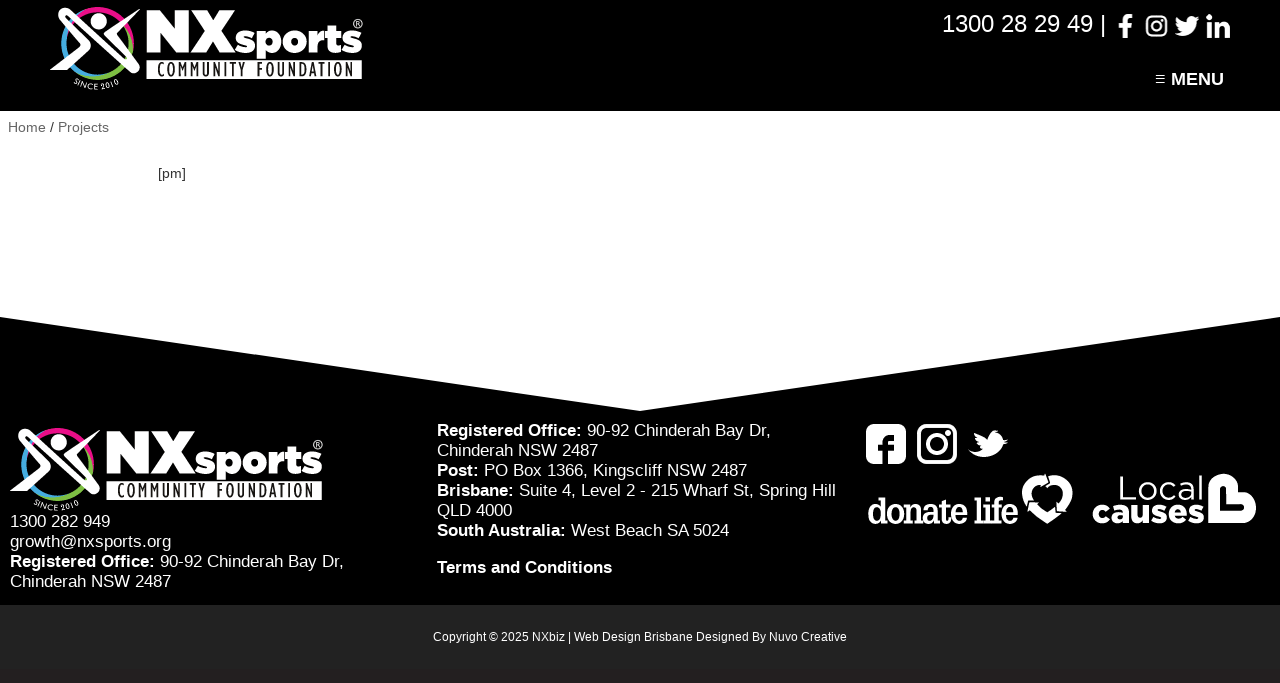

--- FILE ---
content_type: text/html; charset=UTF-8
request_url: https://www.nxsports.org/projects/
body_size: 11923
content:
<!DOCTYPE html>
<html lang="en-AU">
<head>
<meta charset="UTF-8" />
<meta name="viewport" content="width=device-width" />
<link rel="profile" href="http://gmpg.org/xfn/11" />
<title>Projects - NXsports Project Management System</title><!-- Google Tag Manager -->
<script>(function(w,d,s,l,i){w[l]=w[l]||[];w[l].push({'gtm.start':
new Date().getTime(),event:'gtm.js'});var f=d.getElementsByTagName(s)[0],
j=d.createElement(s),dl=l!='dataLayer'?'&l='+l:'';j.async=true;j.src=
'https://www.googletagmanager.com/gtm.js?id='+i+dl;f.parentNode.insertBefore(j,f);
})(window,document,'script','dataLayer','GTM-MXRCK5J');</script>
<!-- End Google Tag Manager -->
<meta name='robots' content='index, follow, max-image-preview:large, max-snippet:-1, max-video-preview:-1' />
	<style>img:is([sizes="auto" i], [sizes^="auto," i]) { contain-intrinsic-size: 3000px 1500px }</style>
	
	<!-- This site is optimized with the Yoast SEO plugin v26.2 - https://yoast.com/wordpress/plugins/seo/ -->
	<link rel="canonical" href="https://www.nxsports.org/projects/" />
	<meta property="og:locale" content="en_US" />
	<meta property="og:type" content="article" />
	<meta property="og:title" content="Projects - NXsports Project Management System" />
	<meta property="og:description" content="[pm]" />
	<meta property="og:url" content="https://www.nxsports.org/projects/" />
	<meta property="og:site_name" content="NXsports Project Management System" />
	<meta name="twitter:card" content="summary_large_image" />
	<script type="application/ld+json" class="yoast-schema-graph">{"@context":"https://schema.org","@graph":[{"@type":"WebPage","@id":"https://www.nxsports.org/projects/","url":"https://www.nxsports.org/projects/","name":"Projects - NXsports Project Management System","isPartOf":{"@id":"https://www.nxsports.org/#website"},"datePublished":"2020-06-01T05:17:47+00:00","inLanguage":"en-AU","potentialAction":[{"@type":"ReadAction","target":["https://www.nxsports.org/projects/"]}]},{"@type":"WebSite","@id":"https://www.nxsports.org/#website","url":"https://www.nxsports.org/","name":"NXsports Project Management System","description":"Life&#039;s Short Let&#039;s Play Hard","potentialAction":[{"@type":"SearchAction","target":{"@type":"EntryPoint","urlTemplate":"https://www.nxsports.org/?s={search_term_string}"},"query-input":{"@type":"PropertyValueSpecification","valueRequired":true,"valueName":"search_term_string"}}],"inLanguage":"en-AU"}]}</script>
	<!-- / Yoast SEO plugin. -->


<link rel='dns-prefetch' href='//www.googletagmanager.com' />
<link rel='stylesheet' id='select2-css' href='https://www.nxsports.org/wp-content/themes/qsmsportlib/select2/dist/css/select2.min.css?ver=4.1.0-rc.0' type='text/css' media='all' />
<link rel='stylesheet' id='basiclightbox-css' href='https://www.nxsports.org/wp-content/themes/qsmsportlib/basiclightbox/basicLightbox.min.css?ver=5.0.4' type='text/css' media='all' />
<link rel='stylesheet' id='wp-block-library-css' href='https://www.nxsports.org/wp-includes/css/dist/block-library/style.min.css?ver=6.8.3' type='text/css' media='all' />
<style id='classic-theme-styles-inline-css' type='text/css'>
/*! This file is auto-generated */
.wp-block-button__link{color:#fff;background-color:#32373c;border-radius:9999px;box-shadow:none;text-decoration:none;padding:calc(.667em + 2px) calc(1.333em + 2px);font-size:1.125em}.wp-block-file__button{background:#32373c;color:#fff;text-decoration:none}
</style>
<link rel='stylesheet' id='mpp_gutenberg-css' href='https://www.nxsports.org/wp-content/plugins/metronet-profile-picture/dist/blocks.style.build.css?ver=2.6.3' type='text/css' media='all' />
<style id='global-styles-inline-css' type='text/css'>
:root{--wp--preset--aspect-ratio--square: 1;--wp--preset--aspect-ratio--4-3: 4/3;--wp--preset--aspect-ratio--3-4: 3/4;--wp--preset--aspect-ratio--3-2: 3/2;--wp--preset--aspect-ratio--2-3: 2/3;--wp--preset--aspect-ratio--16-9: 16/9;--wp--preset--aspect-ratio--9-16: 9/16;--wp--preset--color--black: #000000;--wp--preset--color--cyan-bluish-gray: #abb8c3;--wp--preset--color--white: #ffffff;--wp--preset--color--pale-pink: #f78da7;--wp--preset--color--vivid-red: #cf2e2e;--wp--preset--color--luminous-vivid-orange: #ff6900;--wp--preset--color--luminous-vivid-amber: #fcb900;--wp--preset--color--light-green-cyan: #7bdcb5;--wp--preset--color--vivid-green-cyan: #00d084;--wp--preset--color--pale-cyan-blue: #8ed1fc;--wp--preset--color--vivid-cyan-blue: #0693e3;--wp--preset--color--vivid-purple: #9b51e0;--wp--preset--gradient--vivid-cyan-blue-to-vivid-purple: linear-gradient(135deg,rgba(6,147,227,1) 0%,rgb(155,81,224) 100%);--wp--preset--gradient--light-green-cyan-to-vivid-green-cyan: linear-gradient(135deg,rgb(122,220,180) 0%,rgb(0,208,130) 100%);--wp--preset--gradient--luminous-vivid-amber-to-luminous-vivid-orange: linear-gradient(135deg,rgba(252,185,0,1) 0%,rgba(255,105,0,1) 100%);--wp--preset--gradient--luminous-vivid-orange-to-vivid-red: linear-gradient(135deg,rgba(255,105,0,1) 0%,rgb(207,46,46) 100%);--wp--preset--gradient--very-light-gray-to-cyan-bluish-gray: linear-gradient(135deg,rgb(238,238,238) 0%,rgb(169,184,195) 100%);--wp--preset--gradient--cool-to-warm-spectrum: linear-gradient(135deg,rgb(74,234,220) 0%,rgb(151,120,209) 20%,rgb(207,42,186) 40%,rgb(238,44,130) 60%,rgb(251,105,98) 80%,rgb(254,248,76) 100%);--wp--preset--gradient--blush-light-purple: linear-gradient(135deg,rgb(255,206,236) 0%,rgb(152,150,240) 100%);--wp--preset--gradient--blush-bordeaux: linear-gradient(135deg,rgb(254,205,165) 0%,rgb(254,45,45) 50%,rgb(107,0,62) 100%);--wp--preset--gradient--luminous-dusk: linear-gradient(135deg,rgb(255,203,112) 0%,rgb(199,81,192) 50%,rgb(65,88,208) 100%);--wp--preset--gradient--pale-ocean: linear-gradient(135deg,rgb(255,245,203) 0%,rgb(182,227,212) 50%,rgb(51,167,181) 100%);--wp--preset--gradient--electric-grass: linear-gradient(135deg,rgb(202,248,128) 0%,rgb(113,206,126) 100%);--wp--preset--gradient--midnight: linear-gradient(135deg,rgb(2,3,129) 0%,rgb(40,116,252) 100%);--wp--preset--font-size--small: 13px;--wp--preset--font-size--medium: 20px;--wp--preset--font-size--large: 36px;--wp--preset--font-size--x-large: 42px;--wp--preset--spacing--20: 0.44rem;--wp--preset--spacing--30: 0.67rem;--wp--preset--spacing--40: 1rem;--wp--preset--spacing--50: 1.5rem;--wp--preset--spacing--60: 2.25rem;--wp--preset--spacing--70: 3.38rem;--wp--preset--spacing--80: 5.06rem;--wp--preset--shadow--natural: 6px 6px 9px rgba(0, 0, 0, 0.2);--wp--preset--shadow--deep: 12px 12px 50px rgba(0, 0, 0, 0.4);--wp--preset--shadow--sharp: 6px 6px 0px rgba(0, 0, 0, 0.2);--wp--preset--shadow--outlined: 6px 6px 0px -3px rgba(255, 255, 255, 1), 6px 6px rgba(0, 0, 0, 1);--wp--preset--shadow--crisp: 6px 6px 0px rgba(0, 0, 0, 1);}:where(.is-layout-flex){gap: 0.5em;}:where(.is-layout-grid){gap: 0.5em;}body .is-layout-flex{display: flex;}.is-layout-flex{flex-wrap: wrap;align-items: center;}.is-layout-flex > :is(*, div){margin: 0;}body .is-layout-grid{display: grid;}.is-layout-grid > :is(*, div){margin: 0;}:where(.wp-block-columns.is-layout-flex){gap: 2em;}:where(.wp-block-columns.is-layout-grid){gap: 2em;}:where(.wp-block-post-template.is-layout-flex){gap: 1.25em;}:where(.wp-block-post-template.is-layout-grid){gap: 1.25em;}.has-black-color{color: var(--wp--preset--color--black) !important;}.has-cyan-bluish-gray-color{color: var(--wp--preset--color--cyan-bluish-gray) !important;}.has-white-color{color: var(--wp--preset--color--white) !important;}.has-pale-pink-color{color: var(--wp--preset--color--pale-pink) !important;}.has-vivid-red-color{color: var(--wp--preset--color--vivid-red) !important;}.has-luminous-vivid-orange-color{color: var(--wp--preset--color--luminous-vivid-orange) !important;}.has-luminous-vivid-amber-color{color: var(--wp--preset--color--luminous-vivid-amber) !important;}.has-light-green-cyan-color{color: var(--wp--preset--color--light-green-cyan) !important;}.has-vivid-green-cyan-color{color: var(--wp--preset--color--vivid-green-cyan) !important;}.has-pale-cyan-blue-color{color: var(--wp--preset--color--pale-cyan-blue) !important;}.has-vivid-cyan-blue-color{color: var(--wp--preset--color--vivid-cyan-blue) !important;}.has-vivid-purple-color{color: var(--wp--preset--color--vivid-purple) !important;}.has-black-background-color{background-color: var(--wp--preset--color--black) !important;}.has-cyan-bluish-gray-background-color{background-color: var(--wp--preset--color--cyan-bluish-gray) !important;}.has-white-background-color{background-color: var(--wp--preset--color--white) !important;}.has-pale-pink-background-color{background-color: var(--wp--preset--color--pale-pink) !important;}.has-vivid-red-background-color{background-color: var(--wp--preset--color--vivid-red) !important;}.has-luminous-vivid-orange-background-color{background-color: var(--wp--preset--color--luminous-vivid-orange) !important;}.has-luminous-vivid-amber-background-color{background-color: var(--wp--preset--color--luminous-vivid-amber) !important;}.has-light-green-cyan-background-color{background-color: var(--wp--preset--color--light-green-cyan) !important;}.has-vivid-green-cyan-background-color{background-color: var(--wp--preset--color--vivid-green-cyan) !important;}.has-pale-cyan-blue-background-color{background-color: var(--wp--preset--color--pale-cyan-blue) !important;}.has-vivid-cyan-blue-background-color{background-color: var(--wp--preset--color--vivid-cyan-blue) !important;}.has-vivid-purple-background-color{background-color: var(--wp--preset--color--vivid-purple) !important;}.has-black-border-color{border-color: var(--wp--preset--color--black) !important;}.has-cyan-bluish-gray-border-color{border-color: var(--wp--preset--color--cyan-bluish-gray) !important;}.has-white-border-color{border-color: var(--wp--preset--color--white) !important;}.has-pale-pink-border-color{border-color: var(--wp--preset--color--pale-pink) !important;}.has-vivid-red-border-color{border-color: var(--wp--preset--color--vivid-red) !important;}.has-luminous-vivid-orange-border-color{border-color: var(--wp--preset--color--luminous-vivid-orange) !important;}.has-luminous-vivid-amber-border-color{border-color: var(--wp--preset--color--luminous-vivid-amber) !important;}.has-light-green-cyan-border-color{border-color: var(--wp--preset--color--light-green-cyan) !important;}.has-vivid-green-cyan-border-color{border-color: var(--wp--preset--color--vivid-green-cyan) !important;}.has-pale-cyan-blue-border-color{border-color: var(--wp--preset--color--pale-cyan-blue) !important;}.has-vivid-cyan-blue-border-color{border-color: var(--wp--preset--color--vivid-cyan-blue) !important;}.has-vivid-purple-border-color{border-color: var(--wp--preset--color--vivid-purple) !important;}.has-vivid-cyan-blue-to-vivid-purple-gradient-background{background: var(--wp--preset--gradient--vivid-cyan-blue-to-vivid-purple) !important;}.has-light-green-cyan-to-vivid-green-cyan-gradient-background{background: var(--wp--preset--gradient--light-green-cyan-to-vivid-green-cyan) !important;}.has-luminous-vivid-amber-to-luminous-vivid-orange-gradient-background{background: var(--wp--preset--gradient--luminous-vivid-amber-to-luminous-vivid-orange) !important;}.has-luminous-vivid-orange-to-vivid-red-gradient-background{background: var(--wp--preset--gradient--luminous-vivid-orange-to-vivid-red) !important;}.has-very-light-gray-to-cyan-bluish-gray-gradient-background{background: var(--wp--preset--gradient--very-light-gray-to-cyan-bluish-gray) !important;}.has-cool-to-warm-spectrum-gradient-background{background: var(--wp--preset--gradient--cool-to-warm-spectrum) !important;}.has-blush-light-purple-gradient-background{background: var(--wp--preset--gradient--blush-light-purple) !important;}.has-blush-bordeaux-gradient-background{background: var(--wp--preset--gradient--blush-bordeaux) !important;}.has-luminous-dusk-gradient-background{background: var(--wp--preset--gradient--luminous-dusk) !important;}.has-pale-ocean-gradient-background{background: var(--wp--preset--gradient--pale-ocean) !important;}.has-electric-grass-gradient-background{background: var(--wp--preset--gradient--electric-grass) !important;}.has-midnight-gradient-background{background: var(--wp--preset--gradient--midnight) !important;}.has-small-font-size{font-size: var(--wp--preset--font-size--small) !important;}.has-medium-font-size{font-size: var(--wp--preset--font-size--medium) !important;}.has-large-font-size{font-size: var(--wp--preset--font-size--large) !important;}.has-x-large-font-size{font-size: var(--wp--preset--font-size--x-large) !important;}
:where(.wp-block-post-template.is-layout-flex){gap: 1.25em;}:where(.wp-block-post-template.is-layout-grid){gap: 1.25em;}
:where(.wp-block-columns.is-layout-flex){gap: 2em;}:where(.wp-block-columns.is-layout-grid){gap: 2em;}
:root :where(.wp-block-pullquote){font-size: 1.5em;line-height: 1.6;}
</style>
<link rel='stylesheet' id='esg-plugin-settings-css' href='https://www.nxsports.org/wp-content/plugins/essential-grid/public/assets/css/settings.css?ver=3.0.17.1' type='text/css' media='all' />
<link rel='stylesheet' id='tp-fontello-css' href='https://www.nxsports.org/wp-content/plugins/essential-grid/public/assets/font/fontello/css/fontello.css?ver=3.0.17.1' type='text/css' media='all' />
<link rel='stylesheet' id='foobox-free-min-css' href='https://www.nxsports.org/wp-content/plugins/foobox-image-lightbox/free/css/foobox.free.min.css?ver=2.7.35' type='text/css' media='all' />
<link rel='stylesheet' id='social-widget-css' href='https://www.nxsports.org/wp-content/plugins/social-media-widget/social_widget.css?ver=6.8.3' type='text/css' media='all' />
<link rel='stylesheet' id='learndash_quiz_front_css-css' href='//www.nxsports.org/wp-content/plugins/sfwd-lms/themes/legacy/templates/learndash_quiz_front.min.css?ver=4.5.3.1' type='text/css' media='all' />
<link rel='stylesheet' id='jquery-dropdown-css-css' href='//www.nxsports.org/wp-content/plugins/sfwd-lms/assets/css/jquery.dropdown.min.css?ver=4.5.3.1' type='text/css' media='all' />
<link rel='stylesheet' id='learndash_lesson_video-css' href='//www.nxsports.org/wp-content/plugins/sfwd-lms/themes/legacy/templates/learndash_lesson_video.min.css?ver=4.5.3.1' type='text/css' media='all' />
<link rel='stylesheet' id='style-css' href='https://www.nxsports.org/wp-content/themes/qsmsport/style.css?ver=1144' type='text/css' media='all' />
<link rel='stylesheet' id='qsmdash-css' href='https://www.nxsports.org/wp-content/themes/qsmsport/dash.css?v=1144&#038;ver=6.8.3' type='text/css' media='all' />
<link rel='stylesheet' id='dashicons-css' href='https://www.nxsports.org/wp-includes/css/dashicons.min.css?ver=6.8.3' type='text/css' media='all' />
<link rel='stylesheet' id='learndash-front-css' href='//www.nxsports.org/wp-content/plugins/sfwd-lms/themes/ld30/assets/css/learndash.min.css?ver=4.5.3.1' type='text/css' media='all' />
<style id='learndash-front-inline-css' type='text/css'>
		.learndash-wrapper .ld-item-list .ld-item-list-item.ld-is-next,
		.learndash-wrapper .wpProQuiz_content .wpProQuiz_questionListItem label:focus-within {
			border-color: #139a39;
		}

		/*
		.learndash-wrapper a:not(.ld-button):not(#quiz_continue_link):not(.ld-focus-menu-link):not(.btn-blue):not(#quiz_continue_link):not(.ld-js-register-account):not(#ld-focus-mode-course-heading):not(#btn-join):not(.ld-item-name):not(.ld-table-list-item-preview):not(.ld-lesson-item-preview-heading),
		 */

		.learndash-wrapper .ld-breadcrumbs a,
		.learndash-wrapper .ld-lesson-item.ld-is-current-lesson .ld-lesson-item-preview-heading,
		.learndash-wrapper .ld-lesson-item.ld-is-current-lesson .ld-lesson-title,
		.learndash-wrapper .ld-primary-color-hover:hover,
		.learndash-wrapper .ld-primary-color,
		.learndash-wrapper .ld-primary-color-hover:hover,
		.learndash-wrapper .ld-primary-color,
		.learndash-wrapper .ld-tabs .ld-tabs-navigation .ld-tab.ld-active,
		.learndash-wrapper .ld-button.ld-button-transparent,
		.learndash-wrapper .ld-button.ld-button-reverse,
		.learndash-wrapper .ld-icon-certificate,
		.learndash-wrapper .ld-login-modal .ld-login-modal-login .ld-modal-heading,
		#wpProQuiz_user_content a,
		.learndash-wrapper .ld-item-list .ld-item-list-item a.ld-item-name:hover,
		.learndash-wrapper .ld-focus-comments__heading-actions .ld-expand-button,
		.learndash-wrapper .ld-focus-comments__heading a,
		.learndash-wrapper .ld-focus-comments .comment-respond a,
		.learndash-wrapper .ld-focus-comment .ld-comment-reply a.comment-reply-link:hover,
		.learndash-wrapper .ld-expand-button.ld-button-alternate {
			color: #139a39 !important;
		}

		.learndash-wrapper .ld-focus-comment.bypostauthor>.ld-comment-wrapper,
		.learndash-wrapper .ld-focus-comment.role-group_leader>.ld-comment-wrapper,
		.learndash-wrapper .ld-focus-comment.role-administrator>.ld-comment-wrapper {
			background-color:rgba(19, 154, 57, 0.03) !important;
		}


		.learndash-wrapper .ld-primary-background,
		.learndash-wrapper .ld-tabs .ld-tabs-navigation .ld-tab.ld-active:after {
			background: #139a39 !important;
		}



		.learndash-wrapper .ld-course-navigation .ld-lesson-item.ld-is-current-lesson .ld-status-incomplete,
		.learndash-wrapper .ld-focus-comment.bypostauthor:not(.ptype-sfwd-assignment) >.ld-comment-wrapper>.ld-comment-avatar img,
		.learndash-wrapper .ld-focus-comment.role-group_leader>.ld-comment-wrapper>.ld-comment-avatar img,
		.learndash-wrapper .ld-focus-comment.role-administrator>.ld-comment-wrapper>.ld-comment-avatar img {
			border-color: #139a39 !important;
		}



		.learndash-wrapper .ld-loading::before {
			border-top:3px solid #139a39 !important;
		}

		.learndash-wrapper .ld-button:hover:not(.learndash-link-previous-incomplete):not(.ld-button-transparent),
		#learndash-tooltips .ld-tooltip:after,
		#learndash-tooltips .ld-tooltip,
		.learndash-wrapper .ld-primary-background,
		.learndash-wrapper .btn-join,
		.learndash-wrapper #btn-join,
		.learndash-wrapper .ld-button:not(.ld-button-reverse):not(.learndash-link-previous-incomplete):not(.ld-button-transparent),
		.learndash-wrapper .ld-expand-button,
		.learndash-wrapper .wpProQuiz_content .wpProQuiz_button:not(.wpProQuiz_button_reShowQuestion):not(.wpProQuiz_button_restartQuiz),
		.learndash-wrapper .wpProQuiz_content .wpProQuiz_button2,
		.learndash-wrapper .ld-focus .ld-focus-sidebar .ld-course-navigation-heading,
		.learndash-wrapper .ld-focus .ld-focus-sidebar .ld-focus-sidebar-trigger,
		.learndash-wrapper .ld-focus-comments .form-submit #submit,
		.learndash-wrapper .ld-login-modal input[type='submit'],
		.learndash-wrapper .ld-login-modal .ld-login-modal-register,
		.learndash-wrapper .wpProQuiz_content .wpProQuiz_certificate a.btn-blue,
		.learndash-wrapper .ld-focus .ld-focus-header .ld-user-menu .ld-user-menu-items a,
		#wpProQuiz_user_content table.wp-list-table thead th,
		#wpProQuiz_overlay_close,
		.learndash-wrapper .ld-expand-button.ld-button-alternate .ld-icon {
			background-color: #139a39 !important;
		}

		.learndash-wrapper .ld-focus .ld-focus-header .ld-user-menu .ld-user-menu-items:before {
			border-bottom-color: #139a39 !important;
		}

		.learndash-wrapper .ld-button.ld-button-transparent:hover {
			background: transparent !important;
		}

		.learndash-wrapper .ld-focus .ld-focus-header .sfwd-mark-complete .learndash_mark_complete_button,
		.learndash-wrapper .ld-focus .ld-focus-header #sfwd-mark-complete #learndash_mark_complete_button,
		.learndash-wrapper .ld-button.ld-button-transparent,
		.learndash-wrapper .ld-button.ld-button-alternate,
		.learndash-wrapper .ld-expand-button.ld-button-alternate {
			background-color:transparent !important;
		}

		.learndash-wrapper .ld-focus-header .ld-user-menu .ld-user-menu-items a,
		.learndash-wrapper .ld-button.ld-button-reverse:hover,
		.learndash-wrapper .ld-alert-success .ld-alert-icon.ld-icon-certificate,
		.learndash-wrapper .ld-alert-warning .ld-button:not(.learndash-link-previous-incomplete),
		.learndash-wrapper .ld-primary-background.ld-status {
			color:white !important;
		}

		.learndash-wrapper .ld-status.ld-status-unlocked {
			background-color: rgba(19,154,57,0.2) !important;
			color: #139a39 !important;
		}

		.learndash-wrapper .wpProQuiz_content .wpProQuiz_addToplist {
			background-color: rgba(19,154,57,0.1) !important;
			border: 1px solid #139a39 !important;
		}

		.learndash-wrapper .wpProQuiz_content .wpProQuiz_toplistTable th {
			background: #139a39 !important;
		}

		.learndash-wrapper .wpProQuiz_content .wpProQuiz_toplistTrOdd {
			background-color: rgba(19,154,57,0.1) !important;
		}

		.learndash-wrapper .wpProQuiz_content .wpProQuiz_reviewDiv li.wpProQuiz_reviewQuestionTarget {
			background-color: #139a39 !important;
		}
		.learndash-wrapper .wpProQuiz_content .wpProQuiz_time_limit .wpProQuiz_progress {
			background-color: #139a39 !important;
		}
		
		.learndash-wrapper #quiz_continue_link,
		.learndash-wrapper .ld-secondary-background,
		.learndash-wrapper .learndash_mark_complete_button,
		.learndash-wrapper #learndash_mark_complete_button,
		.learndash-wrapper .ld-status-complete,
		.learndash-wrapper .ld-alert-success .ld-button,
		.learndash-wrapper .ld-alert-success .ld-alert-icon {
			background-color: #1e73be !important;
		}

		.learndash-wrapper .wpProQuiz_content a#quiz_continue_link {
			background-color: #1e73be !important;
		}

		.learndash-wrapper .course_progress .sending_progress_bar {
			background: #1e73be !important;
		}

		.learndash-wrapper .wpProQuiz_content .wpProQuiz_button_reShowQuestion:hover, .learndash-wrapper .wpProQuiz_content .wpProQuiz_button_restartQuiz:hover {
			background-color: #1e73be !important;
			opacity: 0.75;
		}

		.learndash-wrapper .ld-secondary-color-hover:hover,
		.learndash-wrapper .ld-secondary-color,
		.learndash-wrapper .ld-focus .ld-focus-header .sfwd-mark-complete .learndash_mark_complete_button,
		.learndash-wrapper .ld-focus .ld-focus-header #sfwd-mark-complete #learndash_mark_complete_button,
		.learndash-wrapper .ld-focus .ld-focus-header .sfwd-mark-complete:after {
			color: #1e73be !important;
		}

		.learndash-wrapper .ld-secondary-in-progress-icon {
			border-left-color: #1e73be !important;
			border-top-color: #1e73be !important;
		}

		.learndash-wrapper .ld-alert-success {
			border-color: #1e73be;
			background-color: transparent !important;
			color: #1e73be;
		}

		.learndash-wrapper .wpProQuiz_content .wpProQuiz_reviewQuestion li.wpProQuiz_reviewQuestionSolved,
		.learndash-wrapper .wpProQuiz_content .wpProQuiz_box li.wpProQuiz_reviewQuestionSolved {
			background-color: #1e73be !important;
		}

		.learndash-wrapper .wpProQuiz_content  .wpProQuiz_reviewLegend span.wpProQuiz_reviewColor_Answer {
			background-color: #1e73be !important;
		}

		
		.learndash-wrapper .ld-alert-warning {
			background-color:transparent;
		}

		.learndash-wrapper .ld-status-waiting,
		.learndash-wrapper .ld-alert-warning .ld-alert-icon {
			background-color: #f226b8 !important;
		}

		.learndash-wrapper .ld-tertiary-color-hover:hover,
		.learndash-wrapper .ld-tertiary-color,
		.learndash-wrapper .ld-alert-warning {
			color: #f226b8 !important;
		}

		.learndash-wrapper .ld-tertiary-background {
			background-color: #f226b8 !important;
		}

		.learndash-wrapper .ld-alert-warning {
			border-color: #f226b8 !important;
		}

		.learndash-wrapper .ld-tertiary-background,
		.learndash-wrapper .ld-alert-warning .ld-alert-icon {
			color:white !important;
		}

		.learndash-wrapper .wpProQuiz_content .wpProQuiz_reviewQuestion li.wpProQuiz_reviewQuestionReview,
		.learndash-wrapper .wpProQuiz_content .wpProQuiz_box li.wpProQuiz_reviewQuestionReview {
			background-color: #f226b8 !important;
		}

		.learndash-wrapper .wpProQuiz_content  .wpProQuiz_reviewLegend span.wpProQuiz_reviewColor_Review {
			background-color: #f226b8 !important;
		}

				.learndash-wrapper .ld-focus .ld-focus-main .ld-focus-content {
			max-width: 1600px;
		}
		
</style>
<link rel='stylesheet' id='dflip-style-css' href='https://www.nxsports.org/wp-content/plugins/dflip/assets/css/dflip.min.css?ver=2.4.13' type='text/css' media='all' />
<link rel='stylesheet' id='tablepress-default-css' href='https://www.nxsports.org/wp-content/plugins/tablepress/css/build/default.css?ver=3.2.5' type='text/css' media='all' />
<link rel='stylesheet' id='rpt-css' href='https://www.nxsports.org/wp-content/plugins/dk-pricr-responsive-pricing-table/inc/css/rpt_style.min.css?ver=5.1.12' type='text/css' media='all' />
<script type="text/javascript" src="https://www.nxsports.org/wp-includes/js/jquery/jquery.min.js?ver=3.7.1" id="jquery-core-js"></script>
<script type="text/javascript" src="https://www.nxsports.org/wp-includes/js/jquery/jquery-migrate.min.js?ver=3.4.1" id="jquery-migrate-js"></script>
<script type="text/javascript" src="https://www.nxsports.org/wp-content/themes/qsmsportlib/select2/dist/js/select2.min.js?ver=4.1.0-rc.0" id="jquery-select2-js"></script>
<script type="text/javascript" src="https://www.nxsports.org/wp-content/themes/qsmsportlib/basiclightbox/basicLightbox.min.js?ver=5.0.4" id="basiclightbox-js"></script>
<script type="text/javascript" id="foobox-free-min-js-before">
/* <![CDATA[ */
/* Run FooBox FREE (v2.7.35) */
var FOOBOX = window.FOOBOX = {
	ready: true,
	disableOthers: false,
	o: {wordpress: { enabled: true }, countMessage:'image %index of %total', captions: { dataTitle: ["captionTitle","title"], dataDesc: ["captionDesc","description"] }, rel: '', excludes:'.fbx-link,.nofoobox,.nolightbox,a[href*="pinterest.com/pin/create/button/"]', affiliate : { enabled: false }},
	selectors: [
		".gallery", ".wp-block-gallery", ".wp-caption", ".wp-block-image", "a:has(img[class*=wp-image-])", ".foobox"
	],
	pre: function( $ ){
		// Custom JavaScript (Pre)
		
	},
	post: function( $ ){
		// Custom JavaScript (Post)
		
		// Custom Captions Code
		
	},
	custom: function( $ ){
		// Custom Extra JS
		
	}
};
/* ]]> */
</script>
<script type="text/javascript" src="https://www.nxsports.org/wp-content/plugins/foobox-image-lightbox/free/js/foobox.free.min.js?ver=2.7.35" id="foobox-free-min-js"></script>
<script type="text/javascript" src="https://www.nxsports.org/wp-content/plugins/dk-pricr-responsive-pricing-table/inc/js/rpt.min.js?ver=5.1.12" id="rpt-js"></script>
<link rel="https://api.w.org/" href="https://www.nxsports.org/wp-json/" /><link rel="alternate" title="JSON" type="application/json" href="https://www.nxsports.org/wp-json/wp/v2/pages/163989" /><link rel="alternate" title="oEmbed (JSON)" type="application/json+oembed" href="https://www.nxsports.org/wp-json/oembed/1.0/embed?url=https%3A%2F%2Fwww.nxsports.org%2Fprojects%2F" />
<link rel="alternate" title="oEmbed (XML)" type="text/xml+oembed" href="https://www.nxsports.org/wp-json/oembed/1.0/embed?url=https%3A%2F%2Fwww.nxsports.org%2Fprojects%2F&#038;format=xml" />
<meta name="generator" content="Site Kit by Google 1.164.0" />    
    <script type="text/javascript">
        var ajaxurl = 'https://www.nxsports.org/wp-admin/admin-ajax.php';
    </script>
<meta name="generator" content="Powered by Slider Revolution 6.7.37 - responsive, Mobile-Friendly Slider Plugin for WordPress with comfortable drag and drop interface." />
<link rel="icon" href="https://www.nxsports.org/wp-content/uploads/2020/02/cropped-nx-1-2-150x150.png" sizes="32x32" />
<link rel="icon" href="https://www.nxsports.org/wp-content/uploads/2020/02/cropped-nx-1-2-226x226.png" sizes="192x192" />
<link rel="apple-touch-icon" href="https://www.nxsports.org/wp-content/uploads/2020/02/cropped-nx-1-2-226x226.png" />
<meta name="msapplication-TileImage" content="https://www.nxsports.org/wp-content/uploads/2020/02/cropped-nx-1-2-300x300.png" />
<script>function setREVStartSize(e){
			//window.requestAnimationFrame(function() {
				window.RSIW = window.RSIW===undefined ? window.innerWidth : window.RSIW;
				window.RSIH = window.RSIH===undefined ? window.innerHeight : window.RSIH;
				try {
					var pw = document.getElementById(e.c).parentNode.offsetWidth,
						newh;
					pw = pw===0 || isNaN(pw) || (e.l=="fullwidth" || e.layout=="fullwidth") ? window.RSIW : pw;
					e.tabw = e.tabw===undefined ? 0 : parseInt(e.tabw);
					e.thumbw = e.thumbw===undefined ? 0 : parseInt(e.thumbw);
					e.tabh = e.tabh===undefined ? 0 : parseInt(e.tabh);
					e.thumbh = e.thumbh===undefined ? 0 : parseInt(e.thumbh);
					e.tabhide = e.tabhide===undefined ? 0 : parseInt(e.tabhide);
					e.thumbhide = e.thumbhide===undefined ? 0 : parseInt(e.thumbhide);
					e.mh = e.mh===undefined || e.mh=="" || e.mh==="auto" ? 0 : parseInt(e.mh,0);
					if(e.layout==="fullscreen" || e.l==="fullscreen")
						newh = Math.max(e.mh,window.RSIH);
					else{
						e.gw = Array.isArray(e.gw) ? e.gw : [e.gw];
						for (var i in e.rl) if (e.gw[i]===undefined || e.gw[i]===0) e.gw[i] = e.gw[i-1];
						e.gh = e.el===undefined || e.el==="" || (Array.isArray(e.el) && e.el.length==0)? e.gh : e.el;
						e.gh = Array.isArray(e.gh) ? e.gh : [e.gh];
						for (var i in e.rl) if (e.gh[i]===undefined || e.gh[i]===0) e.gh[i] = e.gh[i-1];
											
						var nl = new Array(e.rl.length),
							ix = 0,
							sl;
						e.tabw = e.tabhide>=pw ? 0 : e.tabw;
						e.thumbw = e.thumbhide>=pw ? 0 : e.thumbw;
						e.tabh = e.tabhide>=pw ? 0 : e.tabh;
						e.thumbh = e.thumbhide>=pw ? 0 : e.thumbh;
						for (var i in e.rl) nl[i] = e.rl[i]<window.RSIW ? 0 : e.rl[i];
						sl = nl[0];
						for (var i in nl) if (sl>nl[i] && nl[i]>0) { sl = nl[i]; ix=i;}
						var m = pw>(e.gw[ix]+e.tabw+e.thumbw) ? 1 : (pw-(e.tabw+e.thumbw)) / (e.gw[ix]);
						newh =  (e.gh[ix] * m) + (e.tabh + e.thumbh);
					}
					var el = document.getElementById(e.c);
					if (el!==null && el) el.style.height = newh+"px";
					el = document.getElementById(e.c+"_wrapper");
					if (el!==null && el) {
						el.style.height = newh+"px";
						el.style.display = "block";
					}
				} catch(e){
					console.log("Failure at Presize of Slider:" + e)
				}
			//});
		  };</script>
		<style type="text/css" id="wp-custom-css">
			.frienda {
	background-color:#DDD;
}
.friendb {
	background-color:#BBB;
}
.friendc {
	background-color:#999;
}		</style>
		<!-- Facebook Pixel Code -->
<script>
!function(f,b,e,v,n,t,s)
{if(f.fbq)return;n=f.fbq=function(){n.callMethod?
n.callMethod.apply(n,arguments):n.queue.push(arguments)};
if(!f._fbq)f._fbq=n;n.push=n;n.loaded=!0;n.version='2.0';
n.queue=[];t=b.createElement(e);t.async=!0;
t.src=v;s=b.getElementsByTagName(e)[0];
s.parentNode.insertBefore(t,s)}(window,document,'script',
'https://connect.facebook.net/en_US/fbevents.js');
 fbq('init', '352079555541812'); 
fbq('track', 'PageView');
</script>
<noscript>
 <img height="1" width="1" 
src="https://www.facebook.com/tr?id=352079555541812&ev=PageView
&noscript=1"/>
</noscript>
<!-- End Facebook Pixel Code -->
<!-- CDI:777538 -->
</head>

<body class="nxr" id="nxcartul">
<div id="nxevcolt">
<!-- Google Tag Manager (noscript) -->
<noscript><iframe src="https://www.googletagmanager.com/ns.html?id=GTM-MXRCK5J"
height="0" width="0" style="display:none;visibility:hidden"></iframe></noscript>
<!-- End Google Tag Manager (noscript) -->
<script type="text/javascript">
var nxthemedir='https://www.nxsports.org/wp-content/themes/qsmsport/';
var nxuploadurl='https://www.nxsports.org/wp-content/uploads';
var nxcheckouturl='https://www.nxsports.org/?vs=checkout';
var nxmoreentriesurl='https://www.nxsports.org/?nxaction=gotoeventviaiteration&evit=';
var nxblackfridaydeals=false;
var nxdperc=[10,15,50];
var nxcartonsell='';
var nxgroupevitid=0;
var nxgroupids=[];
var nxgroupnames=[];
var nxgroupar=[];
var nxgroupinfourl='';
var nxgroupvalidation='bkey=1762092534&dkey=60b1cdf313582940cb3c67220b78a823';
var nxfbloginurl='https://www.nxsports.org/projects?nxaction=loginwithfb';
var nxallowqtychangefromcart=true;
</script>
<script src="https://www.nxsports.org/wp-content/themes/qsmsport/cart.js?v=1144" type="text/javascript"></script>
<div class="cartolhidden" id="nxcartol"></div>
<div class="blackheader">
	<div class="blackheaderbottom">
		<div class="blackheaderbottomi">
			<div class="blackheaderprelogo">
				<div class="widget widget_text"><div class="textwidget">1300 28 29 49 | <a href="http://www.facebook.com/nxsports"><img src="/wp-content/uploads/2020/02/facebook.gif" alt="" /></a> <a href="https://www.instagram.com/nxsportsau/"><img src="/wp-content/uploads/2020/02/instagram.gif" alt="" /></a> <a href="https://twitter.com/nxsportsau"><img src="/wp-content/uploads/2020/02/twitter.gif" alt="" /></a> <a href="http://www.linkedin.com/company/nxsports"><img src="/wp-content/uploads/2020/02/linkedin.gif" alt="" /></a></div>
</div>			</div>
			<div class="blackheaderlogo">
				<div class="blackheaderlogoi">
					<a href="/"><img src="https://www.nxsports.org/wp-content/themes/qsmsport/images/nxsports-logo-2.png" alt="NXsports"></a>
				</div>
			</div>
			<div class="blackheadernav">
				<div class="blackheadernavi">
					<button class="menu-toggle" onclick="nav_toggle();"><span class="mobile-menu">&equiv;<span class="menutogglelabel"> Menu</span></span></button><div id="mainnav" class="main-nav-closed"><div class="main-nav"><ul class="menu"><li class="main-nav-li"><a class="main-nav-li-a" href="/">Home</a></li><li class="main-nav-untoggled main-nav-li main-nav-has-children"><a href="https://www.nxsports.org/about-nxsports/" onclick="return subnav_toggle(this)" class="main-nav-li-a main-nav-has-children-a"><span>About Us</span></a><ul class="main-nav-submenu"><li class="first"><a href="https://www.nxsports.org/about-nxsports/">About NX</a></li><li><a href="https://www.nxsports.org/nx-profile/">Group Profile</a></li><li><a href="https://www.nxsports.org/leaders-at-nxsports/">Leaders at NXsports</a></li><li><a href="https://www.nxsports.org/volunteer/">Volunteers Needed</a></li><li><a href="https://www.nxsports.org/nxbiz/">Contact Us</a></li></ul></li><li class="main-nav-untoggled main-nav-li main-nav-has-children"><a href="https://www.nxsports.org/events/" onclick="return subnav_toggle(this)" class="main-nav-li-a main-nav-has-children-a"><span>Events</span></a><ul class="main-nav-submenu"><li class="first"><a href="https://www.westlakestriathlons.org/">Adelaide Duathlon Series</a></li><li><a href="https://adelaideepic.org/">Adelaide Epic</a></li><li><a href="https://www.westlakestriathlons.org/">Adelaide Triathlon Series</a></li><li><a href="https://www.triathlon.org.au/qld/allschoolstriathlon/">All Schools Aquathlon & Triathlon</a></li><li><a href="http://www.byrontri.org">Byron Bay Triathlon</a></li><li><a href="http://www.kingsclifftri.org">Kingscliff Triathlon</a></li><li><a href="https://noosaenduro.com.au/">Noosa Enduro</a></li><li><a href="https://runarmy.com.au/">Run Army</a></li><li><a href="https://straddiesalute.com.au/">Straddie Salute</a></li><li><a href="http://www.tourdebrisbane.org">Tour de Brisbane</a></li><li><a href="https://www.townsvilletrifestival.org.au/">Townsville Triathlon and Multisport Festival</a></li><li><a href="https://trialbaytri.org/">Trial Bay Triathlon</a></li><li><a href="http://www.tweedenduro.org">Tweed Enduro</a></li><li><a href="https://yambatri.org/">Yamba Triathlon</a></li></ul></li><li class="main-nav-li"><a href="https://www.nxsports.org/roads/" class="main-nav-li-a"><span>Road Closures</span></a></li><li class="main-nav-untoggled main-nav-li main-nav-has-children"><a href="https://www.nxsports.org/?vs=login" class="main-nav-li-a main-nav-has-children-a " onclick="return subnav_toggle(this)"><span>My Portal</span></a><ul class="main-nav-submenu"><li class="main-subnav-li"><a href="https://www.nxsports.org/?vs=login" class="main-subnav-li-a">Login</a></li><li class="main-subnav-li"><a href="https://www.nxsports.org/?vs=signup" class="main-subnav-li-a">Create Account</a></li></ul></li><li class="main-nav-li nxcartnavli"><a class="main-nav-li-a" href="#" onclick="nxshowcart('',false); return false;"><img src="https://www.nxsports.org/wp-content/themes/qsmsport/images/shopping-cart.png" alt="Shopping Cart"></a><span id="nxcartni"></span></li></ul></div></div>					<script type="text/javascript">
					nxupdatecarticon();					var mainnav=document.getElementById('mainnav');
					function nav_toggle() {
						if(mainnav.className=='main-nav-closed') {
							mainnav.className='main-nav-open';
						} else {
							mainnav.className='main-nav-closed';
						}
					}
					function subnav_toggle(el) {
						var elp=el.parentNode;
						var parts=(elp.className).split(' ');
						if(parts[0]=='main-nav-untoggled') {
							parts[0]='main-nav-toggled';
						} else {
							parts[0]='main-nav-untoggled';
						}
						elp.className=parts.join(' ');
						if(mainnav.className=='main-nav-open') {
							return false;
						}
						return true;
					}
					</script>
					
				</div>
			</div>
			<div class="qclr"></div>
		</div>
	</div>
</div>
<div class="pseudocontain">
	<div class="pseudowrapper">
		<div class="contentc">
<div class="nxbreadcrumbsc"><div class="nxbreadcrumbs"><div class="nxbreadcrumbsi"><ul><li><a href="https://www.nxsports.org">Home</a></li><li><a href="https://www.nxsports.org/projects/">Projects</a></li></ul></div></div></div><div id="post-163989" class="post-163989 page type-page status-publish hentry"><div class="content"><div class="contenti"><p>[pm]</p>
<div class="clr">&nbsp;</div></div><!-- .contenti --></div><!-- .content --></div><!-- #post- -->		</div><!-- .contentc -->
				<div class="blackfooter">
			<div class="blackfooterboundary">
				<svg xmlns="http://www.w3.org/2000/svg" viewBox="0 0 1000 100" preserveAspectRatio="none"><path d="M500,100L0,6.1V0h1000v6.1L500,100z"></path></svg>
			</div>
			<div class="blackfootercolumnsc">
				<div class="blackfootercolumns">
					<div class="blackfootercolumn">
						<div class="blackfootercolumni">
							<a href="/"><img src="https://www.nxsports.org/wp-content/themes/qsmsport/images/nxsports-logo-2.png" alt="NXsports"></a>
							<div class="widget widget_text"><div class="textwidget">1300 282 949<br />
<a href="mailto:growth@nxsports.org">growth@nxsports.org</a><br />
<strong>Registered Office:</strong> 90-92 Chinderah Bay Dr, Chinderah NSW 2487</div>
</div>						</div>
					</div>
					<div class="blackfootercolumn">
						<div class="blackfootercolumni">
							<div class="widget widget_text"><div class="textwidget"><strong>Registered Office:</strong> 90-92 Chinderah Bay Dr, Chinderah NSW 2487<br />
<strong>Post:</strong> PO Box 1366, Kingscliff NSW 2487<br />
<strong>Brisbane:</strong> Suite 4, Level 2 - 215 Wharf St, Spring Hill QLD 4000<br />
<strong>South Australia:</strong> West Beach SA 5024</p>
<p><span style="color: #ffffff;"><strong><a style="color: #ffffff;" href="/tac">Terms and Conditions</a></strong></span></div>
</div>						</div>
					</div>
					<div class="blackfootercolumn">
						<div class="blackfootercolumni">
							<div class="widget widget_text"><div class="textwidget"><a href="http://www.facebook.com/nxsports" target="_blank" rel="noopener"><img src="/wp-content/uploads/2019/07/footer-facebook.png" alt="" /></a> <a href="https://www.instagram.com/nxsportsau/" target="_blank" rel="noopener"><img src="/wp-content/uploads/2019/07/footer-instagram.png" alt="" /></a> <a href="https://twitter.com/nxsportsau" target="_blank" rel="noopener"><img src="/wp-content/uploads/2019/07/footer-twitter.png" alt="" /></a></div>
</div>							<div class="widget widget_text"><div class="textwidget"><a href="https://donatelife.gov.au/" target="_blank" rel="noopener"><img class="" src="/wp-content/uploads/2020/02/causes.png" alt="" width="307" height="50" /></a></div>
</div>													</div>
					</div>
				</div>
			</div>
			<div class="blackfooterbottom">
				Copyright &copy; 2025 NXbiz | Web Design Brisbane Designed by <a href="http://www.nuvocreative.com.au/" target="_blank">Nuvo Creative</a>
			</div>
		</div>
			</div><!-- .pseudowrapper -->
</div><!-- .pseudocontain -->

		<script>
			window.RS_MODULES = window.RS_MODULES || {};
			window.RS_MODULES.modules = window.RS_MODULES.modules || {};
			window.RS_MODULES.waiting = window.RS_MODULES.waiting || [];
			window.RS_MODULES.defered = true;
			window.RS_MODULES.moduleWaiting = window.RS_MODULES.moduleWaiting || {};
			window.RS_MODULES.type = 'compiled';
		</script>
		<script type="speculationrules">
{"prefetch":[{"source":"document","where":{"and":[{"href_matches":"\/*"},{"not":{"href_matches":["\/wp-*.php","\/wp-admin\/*","\/wp-content\/uploads\/*","\/wp-content\/*","\/wp-content\/plugins\/*","\/wp-content\/themes\/qsmsport\/*","\/*\\?(.+)"]}},{"not":{"selector_matches":"a[rel~=\"nofollow\"]"}},{"not":{"selector_matches":".no-prefetch, .no-prefetch a"}}]},"eagerness":"conservative"}]}
</script>
<script>var ajaxRevslider;function rsCustomAjaxContentLoadingFunction(){ajaxRevslider=function(obj){var content='',data={action:'revslider_ajax_call_front',client_action:'get_slider_html',token:'ce38b5abed',type:obj.type,id:obj.id,aspectratio:obj.aspectratio};jQuery.ajax({type:'post',url:'https://www.nxsports.org/wp-admin/admin-ajax.php',dataType:'json',data:data,async:false,success:function(ret,textStatus,XMLHttpRequest){if(ret.success==true)content=ret.data;},error:function(e){console.log(e);}});return content;};var ajaxRemoveRevslider=function(obj){return jQuery(obj.selector+' .rev_slider').revkill();};if(jQuery.fn.tpessential!==undefined)if(typeof(jQuery.fn.tpessential.defaults)!=='undefined')jQuery.fn.tpessential.defaults.ajaxTypes.push({type:'revslider',func:ajaxRevslider,killfunc:ajaxRemoveRevslider,openAnimationSpeed:0.3});}var rsCustomAjaxContent_Once=false;if(document.readyState==="loading")document.addEventListener('readystatechange',function(){if((document.readyState==="interactive"||document.readyState==="complete")&&!rsCustomAjaxContent_Once){rsCustomAjaxContent_Once=true;rsCustomAjaxContentLoadingFunction();}});else{rsCustomAjaxContent_Once=true;rsCustomAjaxContentLoadingFunction();}</script><link rel='stylesheet' id='rs-plugin-settings-css' href='//www.nxsports.org/wp-content/plugins/revslider/sr6/assets/css/rs6.css?ver=6.7.37' type='text/css' media='all' />
<style id='rs-plugin-settings-inline-css' type='text/css'>
#rs-demo-id {}
</style>
<script type="text/javascript" src="https://www.nxsports.org/wp-content/plugins/metronet-profile-picture/js/mpp-frontend.js?ver=2.6.3" id="mpp_gutenberg_tabs-js"></script>
<script type="text/javascript" src="//www.nxsports.org/wp-content/plugins/revslider/sr6/assets/js/rbtools.min.js?ver=6.7.37" defer async id="tp-tools-js"></script>
<script type="text/javascript" src="//www.nxsports.org/wp-content/plugins/revslider/sr6/assets/js/rs6.min.js?ver=6.7.37" defer async id="revmin-js"></script>
<script type="text/javascript" id="learndash-front-js-extra">
/* <![CDATA[ */
var ldVars = {"postID":"163989","videoReqMsg":"You must watch the video before accessing this content","ajaxurl":"https:\/\/www.nxsports.org\/wp-admin\/admin-ajax.php"};
/* ]]> */
</script>
<script type="text/javascript" src="//www.nxsports.org/wp-content/plugins/sfwd-lms/themes/ld30/assets/js/learndash.js?ver=4.5.3.1" id="learndash-front-js"></script>
<script type="text/javascript" src="https://www.nxsports.org/wp-content/plugins/dflip/assets/js/dflip.min.js?ver=2.4.13" id="dflip-script-js"></script>
		<script type="text/javascript">
			var visualizerUserInteractionEvents = [
				"scroll",
				"mouseover",
				"keydown",
				"touchmove",
				"touchstart"
			];

			visualizerUserInteractionEvents.forEach(function(event) {
				window.addEventListener(event, visualizerTriggerScriptLoader, { passive: true });
			});

			function visualizerTriggerScriptLoader() {
				visualizerLoadScripts();
				visualizerUserInteractionEvents.forEach(function(event) {
					window.removeEventListener(event, visualizerTriggerScriptLoader, { passive: true });
				});
			}

			function visualizerLoadScripts() {
				document.querySelectorAll("script[data-visualizer-script]").forEach(function(elem) {
					jQuery.getScript( elem.getAttribute("data-visualizer-script") )
					.done( function( script, textStatus ) {
						elem.setAttribute("src", elem.getAttribute("data-visualizer-script"));
						elem.removeAttribute("data-visualizer-script");
						setTimeout( function() {
							visualizerRefreshChart();
						} );
					} );
				});
			}

			function visualizerRefreshChart() {
				jQuery( '.visualizer-front:not(.visualizer-chart-loaded)' ).resize();
				if ( jQuery( 'div.viz-facade-loaded:not(.visualizer-lazy):empty' ).length > 0 ) {
					visualizerUserInteractionEvents.forEach( function( event ) {
						window.addEventListener( event, function() {
							jQuery( '.visualizer-front:not(.visualizer-chart-loaded)' ).resize();
						}, { passive: true } );
					} );
				}
			}
		</script>
			<script data-cfasync="false"> var dFlipLocation = "https://www.nxsports.org/wp-content/plugins/dflip/assets/"; var dFlipWPGlobal = {"text":{"toggleSound":"Turn on\/off Sound","toggleThumbnails":"Toggle Thumbnails","thumbTitle":"Thumbnails","outlineTitle":"Table of Contents","searchTitle":"Search","searchPlaceHolder":"Search","toggleOutline":"Toggle Outline\/Bookmark","previousPage":"Previous Page","nextPage":"Next Page","toggleFullscreen":"Toggle Fullscreen","zoomIn":"Zoom In","zoomOut":"Zoom Out","toggleHelp":"Toggle Help","singlePageMode":"Single Page Mode","doublePageMode":"Double Page Mode","downloadPDFFile":"Download PDF File","gotoFirstPage":"Goto First Page","gotoLastPage":"Goto Last Page","share":"Share","search":"Search","print":"Print","mailSubject":"I wanted you to see this FlipBook","mailBody":"Check out this site {{url}}","loading":"Loading"},"viewerType":"flipbook","mobileViewerType":"auto","moreControls":"download,pageMode,startPage,endPage,sound","hideControls":"","leftControls":"outline,thumbnail","rightControls":"fullScreen,share,download,more","hideShareControls":"","scrollWheel":"false","backgroundColor":"transparent","backgroundImage":"","height":"auto","paddingTop":"20","paddingBottom":"20","paddingLeft":"20","paddingRight":"20","controlsPosition":"bottom","controlsFloating":true,"direction":1,"duration":800,"soundEnable":"true","showDownloadControl":"true","showSearchControl":"false","showPrintControl":"false","enableAnalytics":"false","webgl":"true","hard":"none","autoEnableOutline":"false","autoEnableThumbnail":"false","pageScale":"fit","maxTextureSize":"1600","rangeChunkSize":"524288","disableRange":false,"zoomRatio":1.5,"fakeZoom":1,"flexibility":1,"pageMode":"0","singlePageMode":"0","pageSize":"0","autoPlay":"false","autoPlayDuration":5000,"autoPlayStart":"false","linkTarget":"2","sharePrefix":"flipbook-","pdfVersion":"default","thumbLayout":"book-title-hover","targetWindow":"_popup","buttonClass":"","hasSpiral":false,"calendarMode":false,"spiralColor":"#eee","cover3DType":"none","color3DCover":"#aaaaaa","color3DSheets":"#fff","flipbook3DTiltAngleUp":0,"flipbook3DTiltAngleLeft":0,"autoPDFLinktoViewer":false,"sideMenuOverlay":true,"displayLightboxPlayIcon":false,"popupBackGroundColor":"#eee","shelfImage":"","enableAutoLinks":true};</script><style>.df-sheet .df-page:before { opacity: 0.5;}section.linkAnnotation a, a.linkAnnotation, .buttonWidgetAnnotation a, a.customLinkAnnotation, .customHtmlAnnotation, .customVideoAnnotation, a.df-autolink{background-color: #ff0; opacity: 0.2;}
        section.linkAnnotation a:hover, a.linkAnnotation:hover, .buttonWidgetAnnotation a:hover, a.customLinkAnnotation:hover, .customHtmlAnnotation:hover, .customVideoAnnotation:hover, a.df-autolink:hover{background-color: #2196F3; opacity: 0.5;}.df-container.df-transparent.df-fullscreen{background-color: #eee;}  </style><script type="text/javascript">
(function(i,s,o,g,r,a,m){i['GoogleAnalyticsObject']=r;i[r]=i[r]||function(){(i[r].q=i[r].q||[]).push(arguments)},i[r].l=1*new Date();a=s.createElement(o),m=s.getElementsByTagName(o)[0];a.async=1;a.src=g;m.parentNode.insertBefore(a,m)})(window,document,'script','https://www.google-analytics.com/analytics.js','ga');
//ga('create', 'UA-47580629-10', 'auto');
//ga('send', 'pageview');
ga('create', 'UA-47580629-11', 'auto');
ga('send', 'pageview');
</script>
<div id="nxtas"></div>
	<script type="text/javascript">
	var nxtas=false;
	var nxtajsele=false;
	var nxtaurl='';
	var nxtatime=0;
	var nxtaerr=document.getElementById('nxtaerr');
	if(nxtaerr) {
		nxtas=document.getElementById('nxtas');
		nxtajsele=document.createElement('script');
		nxtaurl='https://www.nxsports.org/?vs=tacheckjs&uk=0&tnc=';
		nxtatime=1762092534;
		nxtatime=nxnow();
		nxtajsele.src=nxtaurl+nxtatime;
		nxtajsele.type='text/javascript';
		nxtas.appendChild(nxtajsele);
	}
	</script></div>
</body>
</html><!-- 0.27774596214294 -->
<!-- Dynamic page generated in 0.665 seconds. -->
<!-- Cached page generated by WP-Super-Cache on 2025-11-03 00:08:54 -->

<!-- Compression = gzip -->

--- FILE ---
content_type: text/css
request_url: https://www.nxsports.org/wp-content/plugins/essential-grid/public/assets/css/settings.css?ver=3.0.17.1
body_size: 6955
content:
/*-----------------------------------------------------------------------------
- esg Portfolio -

Screen Stylesheet

author:		themepunch
email:     	info@themepunch.com
website:   	http://www.themepunch.com
-----------------------------------------------------------------------------*/

/****************************************
			COMMON STYLES
*****************************************/
.esg-line-height-0 {
	line-height: 0;
}

.esg-text-left {
	text-align: left;
}
.esg-text-right {
	text-align: right;
}
.esg-text-center {
	text-align: center;
}

.esg-font-normal {
	font-style: normal;
}
.esg-font-italic {
	font-style: italic;
}

.esg-display-none {
	display: none;
}
.esg-display-block {
	display: block;
}
.esg-display-inline-block {
	display: inline-block;
}
.esg-display-inline {
	display: inline;
}
.esg-display-none-i {
	display: none !important;
}
.esg-display-block-i {
	display: block !important;
}
.esg-display-inline-block-i {
	display: inline-block !important;
}
.esg-display-inline-i {
	display: inline !important;
}

.esg-hidden {
	visibility: hidden;
}
.esg-visible {
	visibility: visible;
}

.esg-p-absolute {
	position: absolute;
}
.esg-p-relative {
	position: relative;
}

.esg-margin-0 {
	margin: 0;
}
.esg-margin-t-0 {
	margin-top: 0;
}
.esg-margin-b-0 {
	margin-bottom: 0;
}
.esg-margin-l-0 {
	margin-left: 0;
}
.esg-margin-r-0 {
	margin-right: 0;
}

.esg-margin-5 {
	margin: 5px;
}
.esg-margin-t-5 {
	margin-top: 5px;
}
.esg-margin-b-5 {
	margin-bottom: 5px;
}
.esg-margin-l-5 {
	margin-left: 5px;
}
.esg-margin-r-5 {
	margin-right: 5px;
}

.esg-margin-10 {
	margin: 10px;
}
.esg-margin-t-10 {
	margin-top: 10px;
}
.esg-margin-b-10 {
	margin-bottom: 10px;
}
.esg-margin-l-10 {
	margin-left: 10px;
}
.esg-margin-r-10 {
	margin-right: 10px;
}

.esg-margin-15 {
	margin: 15px;
}
.esg-margin-t-15 {
	margin-top: 15px;
}
.esg-margin-b-15 {
	margin-bottom: 15px;
}
.esg-margin-l-15 {
	margin-left: 15px;
}
.esg-margin-r-15 {
	margin-right: 15px;
}

.esg-padding-0 {
	padding: 0;
}
.esg-padding-t-0 {
	padding-top: 0;
}
.esg-padding-b-0 {
	padding-bottom: 0;
}
.esg-padding-l-0 {
	padding-left: 0;
}
.esg-padding-r-0 {
	padding-right: 0;
}

.esg-padding-15 {
	padding: 15px;
}
.esg-padding-t-15 {
	padding-top: 15px;
}
.esg-padding-b-15 {
	padding-bottom: 15px;
}
.esg-padding-l-15 {
	padding-left: 15px;
}
.esg-padding-r-15 {
	padding-right: 15px;
}

.esg-f-left {
	float: left !important;
}
.esg-f-right {
	float: right !important;
}
.esg-f-none {
	float: none !important;
}

.esg-color-black {
	color: #000000;
}
.esg-color-green {
	color: green;
}
.esg-color-red {
	color: red;
}

.esg-w100-hauto {
	width: 100%;
	height: auto;
}

.esg-fullscreen-forcer {
	position: relative;
	left: 0px;
	top: 0px;
	width: 100%;
	height: auto;
}

.esg-iframe {
	position: absolute;
	top: 0px;
	left: 0px;
	display:none;
}

.esg-clearfix:before,
.esg-clearfix:after {
	content: " ";
	display: table;
}
.esg-clearfix:after {
	clear: both;
}

/****************************************
		BASIC SETTINGS FOR PORTFOLIO
*****************************************/
.esg-starring {
	line-height: 25px;
	display: inline-block
}

.esg-starring .star-rating {
	float: none;
}

.esg-starring .star-rating {
	color: #FFC321 !important;
}

.esg-starring .star-rating, .esg-starring-page .star-rating {
	float: right;
	overflow: hidden;
	position: relative;
	height: 1em;
	line-height: 1em;
	font-size: 1em;
	width: 5.4em;
	font-family: star;
}

.esg-starring .star-rating:before, .esg-starring-page .star-rating:before {
	content: "\73\73\73\73\73";
	color: #E0DADF;
	float: left;
	top: 0;
	left: 0;
	position: absolute;
}

.esg-starring star-rating span,
.esg-starring .star-rating span {
	overflow: hidden;
	float: left;
	top: 0;
	left: 0;
	position: absolute;
	padding-top: 1.5em;
}

.esg-starring .star-rating span:before,
.esg-starring .star-rating span:before {
	content: "\53\53\53\53\53";
	top: 0;
	position: absolute;
	left: 0;
}

.esg-starring .star-rating {
	color: #FFC321 !important;
}

.lazyloadcover {
	position: absolute;
	top: 0px;
	left: 0px;
	z-index: 10;
	width: 100%;
	height: 100%;
}

.esg-lazyblur {
	background-repeat: no-repeat;
	filter: blur(25px);
	-webkit-filter: blur(25px);
	-moz-filter: blur(25px);
	background-size: cover;
	background-position: center center;
	width: 100%;
	height: 100%;
	top: 0;
	left: 0;
	overflow: hidden;
}

.esg-media-poster {
	width: 100%;
	height: 100%;
	position: absolute;
	top: 0px;
	left: 0px;
	background-size: cover;
	background-position: center center;
	z-index: 10;
	opacity: 0;
}

.esg-video-active .esg-media-poster {
	z-index: 0
}

.esg-vimeo-frame {
	background: black
}

/* 2.2 */
.esg-grid .no-filter-message {
	/* no need to edit below */
	position: absolute;
	bottom: 0;
	left: 0;
	width: 100%;
	text-align: center;
	pointer-events: none;
	visibility: hidden;
	opacity: 0;
	transition: all 0.2s ease;
}
.esg-grid .esg-loadmore-wrapper + .no-filter-message {
	position: relative;
	display: block;
	text-align: center;
}

/* fades the message in and out */
.esg-grid.show-message .no-filter-message {
	transition-duration: 1s;
	visibility: visible;
	opacity: 1;

}

/* 2.1.6 */
.esg-hover-image {
	display: none
}

.esg-media-poster .esg-hover-image {
	display: block;
	width: inherit;
	height: inherit;
	background-size: inherit;
	background-position: inherit;
	visibility: hidden;
	opacity: 0
}

.esg-starring .star-rating, .esg-starring-page .star-rating {
	line-height: 1em;
	font-size: 1em;
	font-family: star;
}

.esg-grid {
	width: 100%;
	max-width: 100%;
	font-family: 'Open Sans', sans-serif;
	-webkit-backface-visibility: hidden;
	backface-visibility: hidden;
	-webkit-transform: translateZ(0px);
	transform: translateZ(0px)
}

@-moz-document url-prefix() {
	.esg-grid {
		transform: none !important
	}
}

.esg-grid .mainul,
.esg-grid .mainul > li {
	list-style: none;
	margin: 0;
	padding: 0;
	transform-style: flat !important;
}


.esg-grid * {
	-webkit-font-smoothing: antialiased;
	font-smoothing: antialiased;
}

/* 2.2.5 */
.esg-grid ul,
.esg-grid li {
	list-style: none;
	margin: 0;
	padding: 0;
	transform-style: flat !important;

}

.esg-overflowtrick {
	position: relative;
	width: 100%;
	height: auto;
	overflow: hidden;
	padding: 0px;
	box-sizing: border-box;
	-moz-box-sizing: border-box;
	-webkit-box-sizing: border-box;

	z-index: 1;
}

.esg-overflowtrick + .esg-filters:not(.esg-navbutton-solo-left):not(.esg-navbutton-solo-right) {
	z-index: 0 !important;
}

.esg-container {
	position: relative;
	width: 100%;
	height: auto;

}

.esg-container > ul,
.esg-overflowtrick > ul {
	width: 100%;
	max-width: 100%;
	height: 0px;
	position: relative;
	overflow: visible;
}

.esg-grid li {
	border: 0px solid transparent;
	outline: 0px solid transparent;
	visibility: hidden;
	display: none;
}

.esg-grid a {
	border: none;
	text-decoration: none
}

.esg-grid a:hover,
.esg-grid a:focus {
	text-decoration: none;
	border: none;
}

.esg-clear {
	clear: both;
	height: 5px !important;
	background: none !important;
}
.esg-clear-no-height,
.eg-clearfix {
	clear: both;
	height: 0px !important;
	background: none !important;
}
.esg-line-break {
	height: 5px;
	visibility: hidden;
}


.esg-divide-5 {
	width: 100%;
	height: 5px
}

.esg-divide-15 {
	width: 100%;
	height: 15px
}

.esg-divide-20 {
	width: 100%;
	height: 20px
}

.esg-divide-22 {
	width: 100%;
	height: 22px
}

.esg-divide-30 {
	width: 100%;
	height: 30px
}

.esg-click-to-play-video {
	cursor: pointer
}

.esg-entry-media iframe {
	-webkit-transform-style: flat;
	-webkit-transform: translateZ(1000px);
	border: 0;
}


/******************************
	-	THE ESG ITEMS	-
********************************/

.esg-container .tp-esg-item {
	position: absolute;
	top: 0px;
	left: 0px;
}


.esg-container .tp-esg-item {
	box-sizing: border-box;
	-moz-box-sizing: border-box;
	-webkit-box-sizing: border-box;
}

.esg-container .tp-esg-item .blackoverlay {
	width: 100%;
	height: 100%;
	position: absolute;
	background: #000;
	top: 0px;
	left: 0px;
}


.tp-esg-item {
	z-index: 5
}

.tp-esg-item.itemonotherpage {
	z-index: 0;
	display: none;
}


/******************************
	-	ESG ITEM POSITIONS	-
********************************/

.esg-entry-cover {
	box-sizing: border-box;
	-moz-box-sizing: border-box;
	-webkit-box-sizing: border-box;
	width: 100%;
	height: 100%;
	position: absolute;
	top: 0px;
	left: 0px;
	overflow: hidden;
	border: 0px solid transparent;
	outline: 0px solid transparent;
}

.eec {
	display: block;
	width: auto;
	height: auto;
	position: absolute !important;
	font-size: 20px;
	text-align: center
}
.esg-entry-cover > .eec {
	z-index: 2;
	pointer-events: none;
}
.esg-entry-cover > .eec > * {
	pointer-events: all;
}

/* 2.2.6 */
/* CONTAINERS */
.esg-tc {
	top: 0px;
	left: 0px;
	width: 100%;
}

.esg-lc {
	top: 0px;
	left: 0px;
	height: 100%;
}

.esg-cc {
	top: 0px;
	left: 0px;
	width: 100%;
	vertical-align: middle;
}

.esg-rc {
	top: 0px;
	right: 0px;
	height: 100%;
}

.esg-bc {
	bottom: 0px;
	left: 0px;
	width: 100%;
}


/* TOP CONTAINERS */

.esg-tc .ess-tb-cell {
	text-align: center;
	vertical-align: top;
}


/* CENTER CONTAINERS */
.esg-lc .ess-tb-cell {
	text-align: left;
	vertical-align: middle;
}

.esg-cc .ess-tb-cell {
}

.esg-rc .ess-tb-cell {
	text-align: right;
	vertical-align: middle;
}

/* RIGHT CONTAINERS */
.esg-blc .ess-tb-cell {
	text-align: left;
	vertical-align: bottom;
}

.esg-bc .ess-tb-cell {
	text-align: center;
	vertical-align: bottom;
}

.esg-brc .ess-tb-cell {
	text-align: right;
	vertical-align: bottom;
}

.esg-bc .leftalign {
	text-align: left;
}


/******************************
	-	ESG MEDIA	-
********************************/

.esg-entry-media {
	position: relative;
	border: 0px solid transparent;
	outline: 0px solid transparent;
	overflow: hidden;
}

.esg-entry-media {
	width: 100%;
}

.esg-entry-media img {
	width: 100%;
	height: auto;
	max-width: none !important;
	min-width: none !important
}

.esg-layout-masonry .esg-entry-media img {
	line-height: 0px;
	vertical-align: bottom;
	display: inline-block;
}

.esg-layout-even .esg-entry-media img {
	display: none
}

.esg-media-cover-wrapper {
	position: relative;
	width: 100%;
	backface-visibility: hidden
}

.esg-layout-even .esg-media-cover-wrapper {
	height: 100%;
}

.esg-entry-media-wrapper {
	z-index: 0;
}
.esg-entry-media-wrapper-even {
	width: 100%;
	height: 100%;
	overflow: hidden;
	position: relative;
}
.esg-entry-media-wrapper-not-even {
	overflow: hidden;
	position: relative;
}
.esg-entry-media-wrapper .esg-video-frame {
	background: #000;
}
.esg-entry-media-wrapper-item-layout {
	width: 100%;
	height: 100%;
	position: absolute;
	overflow: hidden;
}

/**********************************
	-	ESG COVER CONTAINER	-
**********************************/

.esg-entry-cover .esg-overlay {
	position: absolute;
	top: 0px;
	left: 0px;
	width: 100%;
	height: 100%;
	border: 0px solid transparent;
	outline: 0px solid transparent;
}

/******************************
	-	ESG CONTNER PART	-
********************************/
.esg-layout-even .esg-entry-content {
	display: none;
}

.esg-entry-content {
	box-sizing: border-box;
	-moz-box-sizing: border-box;
	-webkit-box-sizing: border-box;
	-webkit-backface-visibility: hidden;
}

/******************************
	-	NAVIGATION SKINS	-
********************************/

.navigationbuttons,
.esg-pagination,
.esg-filters {
	position: relative;
	z-index: 50;
	-webkit-backface-visibility: hidden;
}

.esg-grid .esg-pagination {
	z-index: 100;
	-webkit-backface-visibility: hidden;
}


/* 2.3.7 */
.esg-nav-by-shortcode .esg-sortbutton-order.eg-icon-down-open.tp-asc,
.esg-nav-by-shortcode .esg-sortbutton-order .tp-desc,
.esg-sortbutton-order.eg-icon-down-open.tp-asc,
.esg-sortbutton-order .tp-desc {
	text-align: center
}

/* 2.3.7 */
.esg-nav-by-shortcode {
	position: relative;
	display: inline-block;
	vertical-align: top;
	text-align: center
}

.esg-nav-by-shortcode .esg-navbutton-solo-right,
.esg-nav-by-shortcode .esg-navbutton-solo-left {
	position: relative;
	left: auto;
	right: auto;
	top: auto;
	bottom: auto
}

.esg-nav-by-shortcode .esg-filter-wrapper {
	visibility: visible;
}

/******************************
	-	FILTER BUTTONS 	-
	-	NAVIGATION BUTTONS	-
********************************/

.esg-singlefilters .esg-filter-checked {
	display: none;
	-webkit-backface-visibility: hidden;
}

.esg-filter-wrapper {
	display: inline-block;
}

.esg-sortbutton-wrapper {
	display: inline-block;
}

.esg-cartbutton-wrapper {
	display: inline-block
}

/* DROP DOWN STYLE FOR ESSENTIAL GRID */
.esg-filter-wrapper.dropdownstyle {
	min-width: 100px;
	cursor: pointer;
	position: relative;
	z-index: 1500;
	-webkit-backface-visibility: hidden;
	-webkit-transform: translateZ(1px);
	transform: translateZ(1px)
}
.esg-filter-wrapper.dropdownstyle.esg-skin-preview {
	z-index: 1570;
	visibility: visible;
}

.esg-filter-wrapper.dropdownstyle .esg-filterbutton {
	display: block;
	margin-right: 0px;
	margin-bottom: 5px;
}

.esg-filter-wrapper.dropdownstyle .esg-filter-checked {
	margin-right: 5px;
	margin-left: 0px;
}

.esg-dropdown-wrapper {
	display: none;
	position: absolute;
	padding: 20px;
	top: 100%;
	backface-visibility: hidden;
	transform: translateZ(10px);
}

.esg-selected-filterbutton {
	color: #999;
	margin-right: 5px;
	cursor: pointer;
	padding: 0px 15px 0px 10px;
	line-height: 20px;
	font-size: 12px;
	font-weight: 600;
	font-family: "Open Sans", sans-serif;
	display: inline-block;
	background: rgba(0, 0, 0, 0);
	margin-bottom: 5px;
	width: 100%;
}

.esg-selected-filterbutton.hovered {
	color: #444;
}

.esg-selected-filterbutton .eg-icon-down-open {
	display: inline-block;
	vertical-align: top;
	width: 29px;
	line-height: inherit;
	font-size: 9px;
	font-weight: 700;
	color: #999;
	background: rgba(0, 0, 0, 0);
	text-align: center;
}

/** SAME SETTINGS FOR ALL SKIN **/
.esg-sortbutton-order.tp-desc {
	transform: scaleY(-1);
	filter: FlipV;
	-ms-filter: "FlipV";
}

.esg-sorting-select {
	cursor: pointer;
	position: absolute;
	top: 0px;
	left: 0px;
	width: 100%;
	height: 100%;
	-ms-filter: "progid:DXImageTransform.Microsoft.Alpha(Opacity=0)";
	filter: alpha(opacity=0);
	-moz-opacity: 0.0;
	-khtml-opacity: 0.0;
	opacity: 0.0;
	-webkit-appearance: menulist-button;
}

.esg-filters.esg-navbutton-solo-left {
	position: absolute;
	left: 0px;
	top: 50%;
	z-index: 800
}

.esg-filters.esg-navbutton-solo-right {
	position: absolute;
	right: 0px;
	top: 50%;
	z-index: 800;
}

.esg-navigationbutton.esg-right,
.esg-navigationbutton.esg-left {
	margin-left: 0px !important;
	margin-right: 0px !important;
	-webkit-transform-style: flat;
	-webkit-transform: translateZ(5000px)
}

/*************************************************
	-	LET / RIGHT WIDGET AREA CONTAINERS	-
**************************************************/

.eg-leftright-container {
	float: left;
	width: 310px;
	margin-right: 20px;
	box-sizing: border-box;
	-moz-box-sizing: border-box;
	-webkit-box-sizing: border-box;
	position: relative;
}

.eg-leftright-container.dark {
	background: #1e1e1e
}

.eg-leftright-container .pagination {
	position: absolute;
	bottom: 0px;
}

.eg-leftright-container .esg-filters {
	padding: 30px;
	box-sizing: border-box;
	-moz-box-sizing: border-box;
	-webkit-box-sizing: border-box;
}

.eg-leftright-container .esg-filterbutton {
	display: block;
	margin: 0px 0px 5px 0px
}

.eg-leftright-container .esg-filter-wrapper {
	display: block;
	margin-right: 0px;
}

/***********************************
	-	AJAX TARGET CONTAINER	-
************************************/
.eg-ajaxtarget-container {
	position: relative;
	width: 100%;
	height: auto;
}
.eg-ajaxanimwrapper {
	position: relative;
	overflow: hidden;
}

/******************************
	-	LOADER FORMS	-
********************************/
.tp-esg-item .add_to_cart_button.loading:before {
	content: "";
	position: absolute;
	top: 0;
	right: 0;
	left: 0;
	bottom: 0;
	background: url(../images/ajax-loader.gif) center no-repeat rgba(255, 255, 255, 0.65);
}

.esg-loader {
	top: 50%;
	left: 50%;
	z-index: 10000;
	position: absolute;
}

.infinityscollavailable.esg-loader {
	position: relative;
	top: auto;
	left: 50%;
	margin-top: 25px !important;
	margin-bottom: 25px !important;
}

.esg-loader.spinner0 {
	width: 40px;
	height: 40px;
	background: url(../images/loader.gif) no-repeat center center;
	background-color: #fff;
	box-shadow: 0px 0px 20px 0px rgba(0, 0, 0, 0.15);
	-webkit-box-shadow: 0px 0px 20px 0px rgba(0, 0, 0, 0.15);

	margin-left: -20px;
	-webkit-animation: esg-rotateplane 1.2s infinite ease-in-out;
	animation: esg-rotateplane 1.2s infinite ease-in-out;
	border-radius: 3px;
	-moz-border-radius: 3px;
	-webkit-border-radius: 3px;
}

.esg-loader.spinner1 {
	width: 40px;
	height: 40px;
	background-color: #fff;
	box-shadow: 0px 0px 20px 0px rgba(0, 0, 0, 0.15);
	-webkit-box-shadow: 0px 0px 20px 0px rgba(0, 0, 0, 0.15);

	margin-left: -20px;
	-webkit-animation: esg-rotateplane 1.2s infinite ease-in-out;
	animation: esg-rotateplane 1.2s infinite ease-in-out;
	border-radius: 3px;
	-moz-border-radius: 3px;
	-webkit-border-radius: 3px;
}

.esg-loader.spinner5 {
	background: url(../images/loader.gif) no-repeat 10px 10px;
	background-color: #fff;
	margin: -22px -22px;
	width: 44px;
	height: 44px;
	border-radius: 3px;
	-moz-border-radius: 3px;
	-webkit-border-radius: 3px;
}

@-webkit-keyframes esg-rotateplane {
	0% {
		-webkit-transform: perspective(120px)
	}
	50% {
		-webkit-transform: perspective(120px) rotateY(180deg)
	}
	100% {
		-webkit-transform: perspective(120px) rotateY(180deg) rotateX(180deg)
	}
}

@keyframes esg-rotateplane {
	0% {
		transform: perspective(120px) rotateX(0deg) rotateY(0deg);
		-webkit-transform: perspective(120px) rotateX(0deg) rotateY(0deg)
	}
	50% {
		transform: perspective(120px) rotateX(-180.1deg) rotateY(0deg);
		-webkit-transform: perspective(120px) rotateX(-180.1deg) rotateY(0deg)
	}
	100% {
		transform: perspective(120px) rotateX(-180deg) rotateY(-179.9deg);
		-webkit-transform: perspective(120px) rotateX(-180deg) rotateY(-179.9deg);
	}
}

.esg-loader.spinner2 {
	width: 40px;
	height: 40px;
	margin-left: -20px;
	background-color: #ff0000;
	box-shadow: 0px 0px 20px 0px rgba(0, 0, 0, 0.15);
	-webkit-box-shadow: 0px 0px 20px 0px rgba(0, 0, 0, 0.15);
	border-radius: 100%;
	-webkit-animation: esg-scaleout 1.0s infinite ease-in-out;
	animation: esg-scaleout 1.0s infinite ease-in-out;
}

@-webkit-keyframes esg-scaleout {
	0% {
		-webkit-transform: scale(0.0)
	}
	100% {
		-webkit-transform: scale(1.0);
		opacity: 0;
	}
}

@keyframes esg-scaleout {
	0% {
		transform: scale(0.0);
		-webkit-transform: scale(0.0);
	}
	100% {
		transform: scale(1.0);
		-webkit-transform: scale(1.0);
		opacity: 0;
	}
}

.esg-loader.spinner3 {
	margin: -9px 0px 0px -35px;
	width: 70px;
	text-align: center;
}

.eg-search-wrapper .esg-loader.spinner3 {
	margin-top: -30px !important
}

.simple-light .eg-search-wrapper .esg-loader.spinner3,
.simple-dark .eg-search-wrapper .esg-loader.spinner3 {
	margin-top: -25px !important
}

.text-light .eg-search-wrapper .esg-loader.spinner3,
.text-dark .eg-search-wrapper .esg-loader.spinner3 {
	margin-top: -22px !important
}

.esg-loader.spinner3 .bounce1,
.esg-loader.spinner3 .bounce2,
.esg-loader.spinner3 .bounce3 {
	width: 18px;
	height: 18px;
	background-color: #fff;
	box-shadow: 0px 0px 20px 0px rgba(0, 0, 0, 0.15);
	-webkit-box-shadow: 0px 0px 20px 0px rgba(0, 0, 0, 0.15);
	border-radius: 100%;
	display: inline-block;
	-webkit-animation: esg-bouncedelay 1.4s infinite ease-in-out;
	animation: esg-bouncedelay 1.4s infinite ease-in-out;
	/* Prevent first frame from flickering when animation starts */
	-webkit-animation-fill-mode: both;
	animation-fill-mode: both;
}

.esg-loader.spinner3 .bounce1 {
	-webkit-animation-delay: -0.32s;
	animation-delay: -0.32s;
}

.esg-loader.spinner3 .bounce2 {
	-webkit-animation-delay: -0.16s;
	animation-delay: -0.16s;
}

@-webkit-keyframes esg-bouncedelay {
	0%, 80%, 100% {
		-webkit-transform: scale(0.0)
	}
	40% {
		-webkit-transform: scale(1.0)
	}
}

@keyframes esg-bouncedelay {
	0%, 80%, 100% {
		transform: scale(0.0);
		-webkit-transform: scale(0.0);
	}
	40% {
		transform: scale(1.0);
		-webkit-transform: scale(1.0);
	}
}

.esg-loader.spinner4 {
	margin: 0px 0px 0px -20px;
	width: 40px;
	height: 40px;
	text-align: center;
	-webkit-animation: esg-rotate 2.0s infinite linear;
	animation: esg-rotate 2.0s infinite linear;
}

.esg-loader.spinner4 .dot1,
.esg-loader.spinner4 .dot2 {
	width: 60%;
	height: 60%;
	display: inline-block;
	position: absolute;
	top: 0;
	background-color: #fff;
	border-radius: 100%;
	-webkit-animation: esg-bounce 2.0s infinite ease-in-out;
	animation: esg-bounce 2.0s infinite ease-in-out;
	box-shadow: 0px 0px 20px 0px rgba(0, 0, 0, 0.15);
	-webkit-box-shadow: 0px 0px 20px 0px rgba(0, 0, 0, 0.15);
}

.esg-loader.spinner4 .dot2 {
	top: auto;
	bottom: 0px;
	-webkit-animation-delay: -1.0s;
	animation-delay: -1.0s;
}

@-webkit-keyframes esg-rotate {
	100% {
		-webkit-transform: rotate(360deg)
	}
}

@keyframes esg-rotate {
	100% {
		transform: rotate(360deg);
		-webkit-transform: rotate(360deg)
	}
}

@-webkit-keyframes esg-bounce {
	0%, 100% {
		-webkit-transform: scale(0.0)
	}
	50% {
		-webkit-transform: scale(1.0)
	}
}

@keyframes esg-bounce {
	0%, 100% {
		transform: scale(0.0);
		-webkit-transform: scale(0.0);
	}
	50% {
		transform: scale(1.0);
		-webkit-transform: scale(1.0);
	}
}

/****************************
* Font Icons
****************************/

[class^="eg-icon-"]:before,
[class*=" eg-icon-"]:before {
	font-family: "eg-font";
	font-style: normal;
	font-weight: normal;
	speak: none;

	display: inline-block;
	text-decoration: inherit;
	width: 1em;
	margin-right: .2em;
	text-align: center;

	/* For safety - reset parent styles, that can break glyph codes*/
	font-variant: normal;
	text-transform: none;

	/* fix buttons height, for twitter bootstrap */
	line-height: 1em;

	/* Animation center compensation - margins should be symmetric */
	/* remove if not needed */
	margin-left: .2em;

	/* you can be more comfortable with increased icons size */
	/* font-size: 120%; */

	/* Uncomment for 3D effect */
	/* text-shadow: 1px 1px 1px rgba(127, 127, 127, 0.3); */
}

[class^="fa-icon-"]:before, [class*=" fa-icon-"]:before {
	font-family: FontAwesome;
	font-style: normal;
	font-weight: normal;
	speak: none;

	display: inline-block;
	text-decoration: inherit;
	width: 1em;
	margin-right: .2em;
	text-align: center;
	/* opacity: .8; */

	/* For safety - reset parent styles, that can break glyph codes*/
	font-variant: normal;
	text-transform: none;

	/* fix buttons height, for twitter bootstrap */
	line-height: 1em;

	/* Animation center compensation - margins should be symmetric */
	/* remove if not needed */
	margin-left: .2em;
}

.esg-grid [class^="pe-7s-"]:before,
.esg-grid [class*=" pe-7s-"]:before {
	font-family: 'Pe-icon-7-stroke';
	display: inline-block;
	font-style: normal;
	font-weight: normal;
	speak: none;

	display: inline-block;
	text-decoration: inherit;
	width: 1em;
	margin-right: .2em;
	text-align: center;
	/* opacity: .8; */

	/* For safety - reset parent styles, that can break glyph codes*/
	font-variant: normal;
	text-transform: none;

	/* fix buttons height, for twitter bootstrap */
	line-height: 1em;

	/* Animation center compensation - margins should be symmetric */
	/* remove if not needed */
	margin-left: .2em;
}


/* GENERAL STYLE MODS ADDED IN 1.1.0 */
.esg-filter-wrapper .esg-filterbutton:last-child,
.esg-cartbutton a,
.esg-selected-filterbutton {
	margin-right: 0 !important;
}

.esg-singlefilters .esg-filter-checked {
	display: none !important
}

/*****************************************
	-	AJAX LOADED CONTENT STYLING	-
*****************************************/
.eg-ajaxclicklistener {
	cursor: pointer
}

.eg-ajax-video-container {
	position: relative;
	padding-bottom: 56.25%;
	padding-top: 30px;
	height: 0;
	overflow: hidden;
}

.eg-ajax-video-container.widevideo {
	padding-bottom: 50%;
}

.eg-ajax-video-container iframe,
.eg-ajax-video-container object,
.eg-ajax-video-container embed {
	position: absolute;
	top: 0;
	left: 0;
	width: 100%;
	height: 100%;
}

.forcenotvisible {
	visibility: hidden !important
}

.forcenotdisplay {
	display: none !important
}

/******************************
	-	SEARCH FUNCTION	-
********************************/
input.eg-search-input[type="text"],
.eg-search-input {
	display: inline-block
}

.eg-search-submit,
.eg-search-clean {
	display: inline-block;
	width: auto;
	-moz-user-select: -moz-none;
	-khtml-user-select: none;
	-webkit-user-select: none;
	text-align: center;
	vertical-align: top
}

.eg-search-submit,
.eg-search-clean {
	cursor: pointer
}

.eg-search-wrapper {
	vertical-align: top;
	line-height: 40px;
}

input.eg-search-input[type="text"] {
	font-family: "Open Sans", sans-serif;
	outline: none !important;
	margin: 0px 0px 5px !important;
	padding: 8px 15px;
	vertical-align: top;
	box-sizing: border-box
}

/*****************************************
	-	AJAX NAVIGATION BUTTON STYLING	-
*****************************************/
.eg-ajax-closer-wrapper {
	display: block;
	z-index: 51000;
	position: relative
}

.eg-ajax-navbt {
	cursor: pointer;
	display: inline-block;
	margin-right: 5px;
}

.eg-acp-inner.eg-acp-tr .eg-ajax-closer.eg-ajax-navbt,
.eg-acp-inner.eg-acp-br .eg-ajax-closer.eg-ajax-navbt {
	margin-right: 0px
}


.eg-ajax-closer-wrapper.eg-acp-tl,
.eg-ajax-closer-wrapper.eg-acp-bl {
	text-align: left;
}

.eg-ajax-closer-wrapper.eg-acp-tr,
.eg-ajax-closer-wrapper.eg-acp-br {
	text-align: right;
}

.eg-ajax-closer-wrapper.eg-acp-t,
.eg-ajax-closer-wrapper.eg-acp-b {
	text-align: center;
}

.eg-ajax-closer-wrapper.eg-acp-t,
.eg-ajax-closer-wrapper.eg-acp-tr,
.eg-ajax-closer-wrapper.eg-acp-tl {
	margin-bottom: 5px;
}

.eg-ajax-closer-wrapper.eg-acp-bl,
.eg-ajax-closer-wrapper.eg-acp-br,
.eg-ajax-closer-wrapper.eg-acp-b {
	margin-top: 5px;
}

.eg-acp-inner {
	display: block;
	position: absolute;
	z-index: 50;
	margin: 5px;
}

.eg-acp-inner.eg-acp-tr,
.eg-acp-inner.eg-acp-tl,
.eg-acp-inner.eg-acp-t {
	top: 0px;
}

.eg-acp-inner.eg-acp-br,
.eg-acp-inner.eg-acp-bl,
.eg-acp-inner.eg-acp-b {
	bottom: 0px;
}

.eg-acp-inner.eg-acp-tl,
.eg-acp-inner.eg-acp-bl {
	left: 0px;
}

.eg-acp-inner.eg-acp-tr,
.eg-acp-inner.eg-acp-br {
	right: 0px;
}

.eg-acp-inner.eg-acp-t,
.eg-acp-inner.eg-acp-b {
	left: 50%;
	-webkit-transform: translateX(-50%);
	transform: translateX(-50%);
	-moz-transform: translateX(-50%);
}

.eg-ajax-navbt {
	line-height: 21px;
	background: #000;
	background: rgba(0, 0, 0, 0.75);
	color: #fff;
	border-radius: 2px;
	-moz-border-radius: 2px;
	-webkit-border-radius: 2px;
	text-transform: uppercase;
	padding: 1px 1px 0px 0px;
	font-size: 11px;
	font-weight: 400;
}

.eg-ajax-closer.eg-ajax-navbt {
	padding: 1px 5px 1px 3px;
	vertical-align: top;
}

.eg-acp-light .eg-ajax-navbt {
	background: #e5e5e5;
	color: #000;
}

.eg-ajax-closer.eg-ajax-navbt i {
	font-size: 13px;
}

.eg-ajax-navbt i {
	font-size: 16px;
}

.eg-ajax-closer-wrapper.eg-acp-type1 {
	margin: 0;
}

.eg-acp-type1 .eg-ajax-navbt {
	border-radius: 0px;
	-moz-border-radius: 0px;
	-webkit-border-radius: 0px;
	padding: 10px;
	margin: 0px;
}

.eg-acp-type1 .eg-ajax-navbt i {
	font-size: 20px;
}

.eg-acp-type1 .eg-ajax-navbt {
	width: 40px;
	height: 40px;
	text-align: center;
	vertical-align: medium !important;
	line-height: 40px;
	padding: 0px;
}

.eg-acp-type1 .eg-ajax-closer.eg-ajax-navbt {
	vertical-align: top;
	font-size: 24px;
	font-weight: 300;
	font-family: sans-serif;
	height: auto;
	line-height: 28px;
	padding: 8px 0px 4px;
}

span.eg-el-amount:before {
	content: "("
}

span.eg-el-amount:after {
	content: ")"
}

span.eg-el-amount {
	margin-left: 10px;
}
.esg-dropdown-wrapper span.eg-el-amount {
	margin-left: 5px;
}


/****************************************
	-	2.1.6 SPLIT CONTENT FEATURE  -
*****************************************/
.esg-split-content .esg-entry-media-wrapper, .esg-split-content .esg-entry-cover {
	width: 50% !important
}

.esg-split-content .esg-media-cover-wrapper:after {
	content: "";
	display: table;
	clear: both
}

.esg-split-right .esg-entry-media-wrapper, .esg-split-right .esg-entry-cover {
	float: right
}

.esg-split-left .esg-entry-media-wrapper, .esg-split-left .esg-entry-cover {
	float: left
}

.esg-split-content .esg-entry-media {
	height: 100% !important
}

.esg-split-content .esg-entry-cover {
	position: relative !important
}

.esg-split-content .esg-entry-content {
	clear: both
}

/*
2.1.6
Blur and Grayscale filters
*/
.grayscale {
	-webkit-filter: grayscale(100%);
	filter: grayscale(100%)
}

/* 2.1.6.2 */
/* 2.2.5 */
.esg-revealed .esg-itm-anime:not(.esg-anime-blur) .esg-overflowtrick {
	overflow: visible !important
}

.esg-revealed .esg-itm-anime .tp-esg-item {
	-webkit-mask-image: none !important
}

.esg-revealed .esg-itm-anime .tp-esg-item:hover {
	z-index: 9999 !important;
	transform: none !important
}

.esg-revealed .esg-anime-item:before {
	position: absolute;
	top: 0;
	left: 0;
	width: 100%;
	height: 100%;
	content: "";
}

/* 2.2 */
.eg-invisiblebutton {
	box-shadow: none !important;
	height: inherit !important;
	display: block !important;
}
.esg-media-cover-wrapper > .eg-invisiblebutton {
	position: absolute;
	top: 0;
	left: 0;
	right: 0;
	bottom: 0;
	z-index: 1;
}
.esg-entry-cover > .eg-invisiblebutton {
	position: relative;
	z-index: 1;
}

.esg-lb-dummy {
	max-width: none !important;
	box-shadow: none !important;
	position: absolute;
	display: none
}

/* post content layout */
@media screen and (max-width: 736px) {
	.eg-lightbox-post-content-inner > div {
		width: 100% !important;
		float: none !important;
	}

	.eg-lightbox-post-content-inner .esg-post-featured-img {
		padding: 30px 0 !important;
	}
}

.esgbox-stage .esgbox-slide > *:not(.esgbox-share) {
	margin: 0;
	padding: 0
}

.esgbox-stage .esgbox-slide > .esgbox-loading {
	margin-top: -30px;
	margin-left: -30px
}

.esgbox-toolbar .esgbox-button {
	transition: background 0.2s ease-out
}

.esgbox-toolbar .esgbox-button:focus,
.esgbox-toolbar .esgbox-button:active,
.esgbox-toolbar .esgbox-button:visited {
	background: rgba(30, 30, 30, .6)
}

.esgbox-toolbar .esgbox-button:hover {
	background: #000
}

.esgbox-navigation .esgbox-button:before {
	transition: background 0.2s ease-out
}

.esgbox-navigation .esgbox-button:focus:before,
.esgbox-navigation .esgbox-button:active:before,
.esgbox-navigation .esgbox-button:visited:before,
.esgbox-navigation .esgbox-button[disabled]:hover:before,
.esgbox-toolbar .esgbox-button[disabled]:hover {
	background: rgba(0, 0, 0, .6)
}

.esgbox-navigation .esgbox-button:hover:before {
	background: rgba(0, 0, 0, .6)
}

.esgbox-hidearrows .esgbox-navigation .esgbox-button--arrow_left,
.esgbox-hidearrows .esgbox-navigation .esgbox-button--arrow_right {
	display: none !important
}

.esgbox-single .esgbox-button--arrow_left,
.esgbox-single .esgbox-button--arrow_right {
	display: none !important
}

.esgbox-slide--video iframe {
	width: 100% !important;
	height: 100% !important;
	max-width: 100%;
	max-height: 100%;
}

.esg-four-by-three .esgbox-slide--video iframe {
	width: 800px;
	height: 600px;
}

.esgbox-container .esgbox-button--arrow_right:hover,
.esgbox-container .esgbox-button--arrow_right:focus,
.esgbox-container .esgbox-button--arrow_left:hover,
.esgbox-container .esgbox-button--arrow_left:focus {
	background: rgba(0, 0, 0, .6)
}

/* 2.2.5 */
.esg-filter-wrapper {
	visibility: hidden
}

#eg-elements-container-grid-wrap.eg-startheight {
	height: 351px;
}

.esg-mobile-filter-button {
	display: none
}
.esg-filter-wrapper.dropdownstyle .esg-mobile-filter-button {
	display: inline-block;
}

.esg-mobile-filter-wrap {
	visibility: visible
}

.esg-mobile-filter-wrap .esg-dropdown-wrapper {
	display: none !important;
	visibility: hidden !important
}

/* 2.2.3 */
.eg-esgblankskin-wrapper * {
	visibility: hidden !important
}

/* 2.2.6 */
.eg-item-in-focus {
	z-index: 999 !important
}

/* 2.2.6 */
.esg-cover-overflow {
	overflow: hidden
}

/* collapses */
.esg-transition[data-transition^='esg-collapse'] {
	overflow: hidden
}

.esg-transition[data-transition^='esg-collapse']:before,
.esg-transition[data-transition^='esg-collapse']:after {
	position: absolute;
	content: ""
}

.esg-transition[data-transition^='esg-collapsevertical']:before,
.esg-transition[data-transition^='esg-collapsevertical']:after {
	width: 100%;
	height: 0%;
	left: 0
}

.esg-transition[data-transition^='esg-collapsevertical']:before {
	top: 0
}

.esg-transition[data-transition^='esg-collapsevertical']:after {
	bottom: 0
}

.esg-transition[data-transition='esg-collapseverticalout']:before,
.esg-transition[data-transition='esg-collapseverticalout']:after {
	height: 50%
}

.esg-transition[data-transition^='esg-collapsehorizontal']:before,
.esg-transition[data-transition^='esg-collapsehorizontal']:after {
	width: 0%;
	height: 100%;
	top: 0
}

.esg-transition[data-transition^='esg-collapsehorizontal']:before {
	left: 0
}

.esg-transition[data-transition^='esg-collapsehorizontal']:after {
	right: 0
}

.esg-transition[data-transition='esg-collapsehorizontalout']:before {
	width: 50%
}

.esg-transition[data-transition='esg-collapsehorizontalout']:after {
	width: 50%
}

.esg-hovered .esg-transition[data-transition="esg-collapsevertical"]:before,
.esg-hovered .esg-transition[data-transition="esg-collapsevertical"]:after {
	height: 50%
}

.esg-hovered .esg-transition[data-transition="esg-collapseverticalout"]:before,
.esg-hovered .esg-transition[data-transition="esg-collapseverticalout"]:after {
	height: 0
}

.esg-hovered .esg-transition[data-transition="esg-collapsehorizontal"]:before,
.esg-hovered .esg-transition[data-transition="esg-collapsehorizontal"]:after {
	width: 50%
}

.esg-hovered .esg-transition[data-transition="esg-collapsehorizontalout"]:before,
.esg-hovered .esg-transition[data-transition="esg-collapsehorizontalout"]:after {
	width: 0
}

/* lines */
.esg-transition[data-transition^="esg-line"]:after {
	content: "";
	position: absolute;
	width: 70%;
	height: 70%;
	top: 15%;
	left: 15%;
	background-size: 100% 100%;
	background-repeat: no-repeat;
	background-position: center center;
}

.esg-transition[data-transition="esg-linediagonal"]:after,
.esg-transition[data-transition="esg-linehorizontal"]:after,
.esg-transition[data-transition="esg-linevertical"]:after {
	transform: scale(0)
}

.esg-hovered .esg-transition[data-transition^="esg-line"]:after {
	transform: scale(1)
}

.esg-hovered .esg-transition[data-transition="esg-linediagonalout"]:after,
.esg-hovered .esg-transition[data-transition="esg-linehorizontalout"]:after,
.esg-hovered .esg-transition[data-transition="esg-lineverticalout"]:after {
	transform: scale(0)
}

/* spiral */
.esg-transition[data-transition^="esg-spiral"]:after {
	content: "";
	position: absolute;
	top: 50%;
	left: 50%;
	width: 100%;
	height: 100%;
	box-sizing: border-box;
	padding-bottom: 100%;
	background-size: contain;
	background-repeat: no-repeat;
	transform-origin: center;
	transform: translate(-50%, -50%) rotate(0deg) scale(0);
}

.esg-transition[data-transition="esg-spiralzoomout"]:after {
	transform: translate(-50%, -50%) rotate(-300deg) scale(3)
}

.esg-hovered .esg-transition[data-transition="esg-spiralzoom"]:after {
	transform: translate(-50%, -50%) rotate(-300deg) scale(3)
}

.esg-hovered .esg-transition[data-transition="esg-spiralzoomout"]:after {
	transform: translate(-50%, -50%) rotate(0deg) scale(0)
}

/* circle */
.esg-transition[data-transition^="esg-circlezoom"]:before,
.esg-transition[data-transition^="esg-circlezoom"]:after {
	content: "";
	position: absolute;
	width: 150%;
	height: 150%;
	padding-bottom: 150%;
	top: 50%;
	left: 50%;
	transform: translate(-50%, -50%) scale(0, 0);
	border-radius: 50%;
	box-sizing: border-box;
}

.esg-transition[data-transition="esg-circlezoomout"]:before,
.esg-transition[data-transition="esg-circlezoomout"]:after {
	transform: translate(-50%, -50%) scale(1, 1)
}

.esg-hovered .esg-transition[data-transition="esg-circlezoom"]:before,
.esg-hovered .esg-transition[data-transition="esg-circlezoom"]:after {
	transform: translate(-50%, -50%) scale(1, 1)
}

.esg-hovered .esg-transition[data-transition="esg-circlezoomout"]:before,
.esg-hovered .esg-transition[data-transition="esg-circlezoomout"]:after {
	transform: translate(-50%, -50%) scale(0, 0)
}

.esg-transition[data-transition^="esg-line"]:before,
.esg-transition[data-transition^="esg-spiral"]:before {
	content: "";
	position: absolute;
	width: 100%;
	height: 100%;
	top: 0%;
	left: 0%;
	opacity: 0;
}

.esg-transition[data-transition="esg-linediagonalout"]:before,
.esg-transition[data-transition="esg-linehorizontalout"]:before,
.esg-transition[data-transition="esg-lineverticalout"]:before,
.esg-transition[data-transition="esg-spiralzoomout"]:before {
	opacity: 1
}

.esg-hovered .esg-transition[data-transition^="esg-line"]:before,
.esg-hovered .esg-transition[data-transition="esg-spiralzoom"]:before {
	opacity: 1
}

.esg-hovered .esg-transition[data-transition="esg-linediagonalout"]:before,
.esg-hovered .esg-transition[data-transition="esg-linehorizontalout"]:before,
.esg-hovered .esg-transition[data-transition="esg-lineverticalout"]:before,
.esg-hovered .esg-transition[data-transition="esg-spiralzoomout"]:before {
	opacity: 0
}

/* new blend modes */
.esg-overlay.esg-cover-blend-multiply {
	mix-blend-mode: multiply
}

.esg-overlay.esg-cover-blend-screen {
	mix-blend-mode: screen
}

.esg-overlay.esg-cover-blend-overlay {
	mix-blend-mode: overlay
}

.esg-overlay.esg-cover-blend-darken {
	mix-blend-mode: darken
}

.esg-overlay.esg-cover-blend-lighten {
	mix-blend-mode: lighten
}

.esg-overlay.esg-cover-blend-color-dodge {
	mix-blend-mode: color-dodge
}

.esg-overlay.esg-cover-blend-color-burn {
	mix-blend-mode: color-burn
}

.esg-overlay.esg-cover-blend-hard-light {
	mix-blend-mode: hard-light
}

.esg-overlay.esg-cover-blend-soft-light {
	mix-blend-mode: soft-light
}

.esg-overlay.esg-cover-blend-difference {
	mix-blend-mode: difference
}

.esg-overlay.esg-cover-blend-exclusion {
	mix-blend-mode: exclusion
}

.esg-overlay.esg-cover-blend-hue {
	mix-blend-mode: hue
}

.esg-overlay.esg-cover-blend-saturation {
	mix-blend-mode: saturation
}

.esg-overlay.esg-cover-blend-color {
	mix-blend-mode: color
}

.esg-overlay.esg-cover-blend-luminosity {
	mix-blend-mode: luminosity
}

/* No Filters and Search in Streams */
.source_type_stream .esg-filter-wrapper {
	display: none !important;
}

/* PE7 Font for Backend Popup */
[class*=" pe-7s-"]:before {
	font-family: 'Pe-icon-7-stroke'
}


/****************************************
			GLOBAL SEARCH STYLES
*****************************************/

/* LIGHT */
#esg_search_wrapper {
	height: auto;
	left: 0;
	opacity: 0;
	position: absolute;
	top: 0;
	width: 100%;
	z-index: 20000;
}
#esg_search_wrapper .esg-filter-wrapper, #esg_search_wrapper .esg-pagination {
	margin-left: 0 !important;
}
#esg_big_search_wrapper {
	padding-top: 0;
	position: relative;
}
#esg_big_search_wrapper .bigsearchfield {
	-moz-border-bottom-colors: none !important;
	-moz-border-left-colors: none !important;
	-moz-border-right-colors: none !important;
	-moz-border-top-colors: none !important;
	background: none repeat scroll 0 0 rgba(255, 255, 255, 0) !important;
	border:none !important;
	border-bottom:2px solid #333 !important;
	color: #333 !important;
	font-size: 40px !important;
	font-weight: 700;
	line-height: 40px !important;
	padding: 0 !important;
	position: relative;
	width: 100%;
	z-index: 10;
	height:50px !important;
	border-radius:0 !important;
	-webkit-border-radius:0 !important;
	-moz-border-radius:0 !important;
}

#esg_big_search_wrapper::-ms-clear { display: none; }
#esg_big_search_wrapper .bigsearchfield::-ms-clear { display: none; }

#esg_big_search_fake_txt {
	background: none repeat scroll 0 0 rgba(255, 255,255, 0) !important;
	border: medium none !important;
	color: #333 !important;
	font-size: 40px !important;
	font-weight: 700;
	line-height: 40px !important;
	padding: 0 !important;
	position: absolute !important;
	top: 7px !important;
	width: 100%;
	z-index: 5;
	height:50px !important;
}
.esg_big_search_close {
	color: #333;
	cursor: pointer;
	font-size: 40px;
	font-weight: 400;
	position: absolute;
	right: 30px;
	top: 50px;
	z-index: 20;
}
.esg_searchresult_title {
	color: #333;
	font-size: 11px;
	font-weight: 700;
	letter-spacing: 1px;
	margin-top: 30px;
	text-transform: uppercase;
}
#esg_search_bg {
	background: none repeat scroll 0 0 rgba(255, 255, 255, 0.85);
	height: 100%;
	left: 0;
	position: fixed;
	top: 0;
	width: 100%;
	z-index: 19999;
}
.esg_searchcontainer {
	box-sizing: border-box;
	padding: 40px;
	position: relative;
	width: 100%;
}
.esg_searchresult {
	color: #333;
	font-size: 17px;
	font-weight: 600;
	line-height: 26px;
}

/* DARK */
#esg_big_search_wrapper.dark .bigsearchfield {
	background: none repeat scroll 0 0 rgba(0, 0, 0, 0) !important;
	border-bottom:2px solid #fff !important;
	color: #fff !important;
}

.dark #esg_big_search_fake_txt {
	background: none repeat scroll 0 0 rgba(0, 0, 0, 0) !important;
	color: #fff !important;
}
.dark .esg_big_search_close {
	color: #fff;
}
.dark .esg_searchresult_title {
	color: #fff;
}
#esg_search_bg.dark {
	background: none repeat scroll 0 0 rgba(0, 0, 0, 0.85);
}
.dark .esg_searchresult {
	color: #fff;
}


--- FILE ---
content_type: text/css
request_url: https://www.nxsports.org/wp-content/themes/qsmsport/style.css?ver=1144
body_size: 24373
content:
/*
Theme Name: QSM Rego
Theme URI: https://www.nxsports.org/
Author: admin
Description: The 2014 QSM Rego theme for WordPress is a fully responsive theme intended for the QSM registration system website that looks great on any device. Well okay.. technically not any device as I'm sure it wouldn't look good on a TI calculator for instance. Though I may be interpreting "any device" a litle broadly. Can TI calculators even browse the net? Well I..
Text Domain: qsm_rego
*/
@font-face {
	font-family: 'Gotham';
	src: url('fonts/subset-gotham-black.eot');
	src: url('fonts/subset-gotham-black.eot?#iefix') format('embedded-opentype'),
		url('fonts/subset-gotham-black.woff2') format('woff2'),
		url('fonts/subset-gotham-black.woff') format('woff'),
		url('fonts/subset-gotham-black.ttf') format('truetype'),
		url('fonts/subset-gotham-black.svg#Gotham-Black') format('svg');
	font-weight: 500;
	font-style: normal;
}
hr {
	border:none;
	border-top:1px solid #AAA;
}
.logregswitchnote {
	font-size:16px;
}
.applinotice {
	font-size:18px;
}
.fancyor {
	border-bottom:none;
	margin:5px 0 14px;
}
.fancyori {
	font-size:18px;
	font-family: "Gotham", "Arial Black", "Arial Bold", Gadget, Impact, Haettenschweiler, "Franklin Gothic Bold", Charcoal, "Helvetica Inserat", "Bitstream Vera Sans Bold", sans-serif;
	text-align:center;
	background:#FFF;
	width:40px;
	margin:0 auto -9px;
}
body #wpadminbar {
	background:rgba(0,0,0,0.6);
}
.nxvolapplrdb {
	margin:0 0 8px;
}
.evdesc {
	font-size:19px;
	font-weight:700;
}
.nxajfu {
	padding:8px;
}
.nxajfufield {
	padding:8px 0;
}
.nxajfuerror {
	color:#E11;
}
.videow {
	position:relative;
	width:100%;
}
.videoh {
	padding-bottom:56.25%;
	padding-top:25px;
	font-size:1px;
	line-height:1px;
}
.videow iframe, .videow video {
	height:100%;
	left:0;
	position:absolute;
	top:0;
	width:100%;
}
#nxnentryvidbtn .nxpcartbtn,
#nxnentryvid .videoc {
	margin:0 0 8px;
}
/* Table heading colours */
h2.nvdayheader {
	background:#17365D;
}
h3.nvcatheader,
h3.nvdayheader {
	background:#00568A;
}
h2.nvdayheader, h3.nvcatheader, h3.nvdayheader, .nvsubheader {
	padding:6px;
	margin:0;
	font-size:28px;
	font-family:Arial, Helvetica, sans-serif;
	color:#FFF;
	line-height:normal;
	font-weight:normal;
}
h3.nvcatheader,
h3.nvdayheader {
	font-size:21px;
}
.nvsubheader,
table.nxrntable td.nvsubheader,
table.nxrntable th.nvsubheader {
	background:#0098F2;
	font-size:12px;
	font-family:Arial, Helvetica, sans-serif;
	color:#FFF;
	line-height:normal;
	font-weight:normal;
}
body, html {
	padding:0;
	margin:0;
}
body, table {
	font-size:14px;
	font-family:Arial, Helvetica, sans-serif;
	color:#333;
}
figure {
	margin:0;
}
.nxcheckoutitemname {
	margin-bottom:0;
}
.nxcheckoutrhead {
	height:14px;
	background-image:url(images/remove-header.png);
	background-position:top right;
	width:100%;
	background-repeat:no-repeat;
}
.nxdenyscroll {
	overflow:hidden;
}
.pcartextrarowc {
	background:#DDD;
	padding:12px;
	margin:0 0 12px;
}
.pcartextrarow {
	position:relative;
}
.pcartextrarowi {
	height:auto !important;
	min-height:200px;
	height:200px;
	padding:0 0 0 208px;
}
.pcartcheckoutfieldinfo {
	margin:0 0 10px;
}
.nxpcartcharthide .nxpcartchart,
.nxpcartchartshow .nxpcartbtn,
.nxpcartchartshow .nxpcartbtninl,
.nxpcartextrashow .nxpcartbtn,
.nxpcartextrashow .nxpcartbtninl,
.nxpcartchartshow .pcartextrarowscl,
.nxpcartextrashow .pcartextrapricerange,
.nxpcartextrahide .pcartextramultiline {
	display:none;
}
.nxpcartchartshow .nxpcartchart .nxpcartbtn,
.nxpcartchartshow .nxpcartchart .nxpcartbtninl,
.nxpcartchartshow .nxpcartchart .pcartextrarowscl,
.nxpcartextrahide .nxpcartchart,
.nxpcartextrashow .pcartextramultiline .nxpcartbtn,
.nxpcartextrashow .pcartextramultiline .nxpcartbtninl {
	display:block;
}
.nxpcartextrashow .pcartextramultiline .pcartextraprice .nxpcartbtninl {
	display:inline-block;
	margin:0;
}
.nxpcartextradesc {
	font-weight:normal;
	font-size:13px;
}
.pcartrow, .pcartsubrow, .pcartoneline, .pcartmultiline, .pcartextrasubrow {
	width:100%;
	overflow:hidden;
}
.nxnentryc select {
	background:#FFF;
	border:1px solid #333;
	padding:6px;
	box-sizing:border-box;
	width:100%;
	margin:0 0 6px;
}
.stepswlogo {
	width:100%;
	overflow:hidden;
}
.stepswlogoleftalt,
.stepswlogoleft {
	float:left;
	width:33%;
	max-width:200px;
	margin:0 0 12px;
}
.stepswlogoleftalt img,
.stepswlogoleft img {
	max-height:200px;
}
.stepswlogorightalt,
.stepswlogoright {
	float:right;
	width:66%;
}
.pcartextrarow h3, .pcartextrarow h4 {
	margin:0;
	padding:0;
	font-size:21px;
	font-weight:bold;
	font-family: Arial, Helvetica, sans-serif;
	text-align:left;
}
.pcartrow,
.pcartextrarow,
.pcartrow h3,
.pcartextramultiline h4,
.pcartextramultiline h5,
.pcartrow h4,
.nxpcartbtn a,
.nxpcartbtn input,
.nxpcartbtninl a,
.nxpcartbtninl input,
.evitbuttonoverlayc {
	margin:0;
	padding:0;
	font-size:15px;
	font-weight:bold;
	font-family: Arial, Helvetica, sans-serif;
	text-align:left;
}
.pcartextrarowscl,
.pcartextrarowdesc,
.pcartextrarowwidget {
	font-weight:normal;
	font-size:14px;
}
.pcartextrarowscl {
	margin:8px 0;
}
.pcartextrarowdesc {
	margin:0 0 8px;
}
.pcartextrapricerange,
.pcartextraprice {
	font-weight:bold;
}
.nxpcartbtn a,
.nxpcartbtn input,
.nxpcartbtninl a,
.nxpcartbtninl input,
.evitbuttonoverlayc {
	line-height:15px;
}
.pcartextradonatef input {
	padding:6px;
	border:1px solid #333;
	max-width:90%;
}
.pcartextrainclusionf select {
	box-sizing:border-box;
	width:100%;
	border:1px solid #333;
	margin:0;
}
.pcartextrainclusionh,
.pcartextrainclusionf,
.pcartextradonateh,
.pcartextradonated,
.pcartextradonatef,
.pcartextraoneline .pcartextraprice,
.pcartextrapricerange,
.nxpcartbtn,
.pcartextrarow .nxpcartbtninl,
.nxpcartchart img {
	margin:8px 0 0;
}
.pcartextradonated {
	font-weight:normal;
}
.fancyfieldw .nxpcartbtn {
	margin:0;
}
.nxpcartbtn a,
.nxpcartbtnia a,
.nxpcartbtninl a,
.evitbuttonoverlayc {
	display:block;
}
.nxpcartbtn input,
.nxpcartbtnia input,
.nxpcartbtninl input {
	width:100%;
	cursor:hand;
	cursor:pointer;
}
.nxpcartbtninl input {
	width:auto;
}
.nxpcartbtninl a {
	display:inline-block;
}
.nxpcartbtn a,
.nxpcartbtn input,
.nxpcartbtnia a,
.nxpcartbtnia input,
.nxpcartbtninl a,
.nxpcartbtninl input,
.evitbuttonoverlayc {
	text-align:center;
	color:#FFF;
	border:none;
	padding:8px 0;
	text-decoration:none;
	background-position:center center;
	background-repeat:no-repeat;
}

.nxpcartbtninl a,
.nxpcartbtninl input {
	padding:8px;
}
.nxinlatc a {
	padding:8px 0;
	width:110px;
}
.nxpcartbtn a,
.nxpcartbtn input,
.nxpcartbtnia a,
.nxpcartbtnia input,
.nxpcartbtninl a,
.nxpcartbtninl input,
.evitbuttonoverlayc,
.nxnentryc input,
.nxnentryc select,
.pcartextrarowc,
.nxcheckoutformish .qfield input,
.nxcheckoutformish .qfield select,
.nxcheckoutformish .qfield textarea,
.nxneocheckoutcartitemcc .qfsel,
.nxneocheckoutcartitemcc .qfield select,
.nxneocheckoutcartitemcc .select2-container--default .select2-selection--single,
.nxneocheckoutcartitemcc .qftext,
.nxneocheckoutcartitemcc .qfield textarea,
.nxcheckoutref .qfield select,
.nxneocheckoutcartitemc,
.cart {
	-webkit-border-radius:6px;
	-moz-border-radius:6px;
	border-radius:6px;
}
.nxnentryl {
	margin:2px 0;
	display:block;
	font-weight:400;
}
.nxpcartbtn a:hover,
.nxpcartbtn input:hover,
.nxpcartbtninl a:hover,
.nxpcartbtninl input:hover,
a:hover .evitbuttonoverlayc {
	color:#FFF;
	background-position:center center;
	background-repeat:no-repeat;
}
a.nxpcartbtng img, a.nxpcartbtnfb img {
	vertical-align:middle;
	margin:-8px 0;
}
.nxpcartbtn a.nxpcartbtng {
	background:#3F81EC;
}
.nxpcartbtn a.nxpcartbtng:hover {
	background:#145CD6;
}
.nxpcartbtn a.nxpcartbtnfb {
	background:#4867AA;
}
.nxpcartbtn a.nxpcartbtnfb:hover {
	background:#2E436D;
}
.nxpcartbtn input.nxpcartbtnb {
	padding:16px 8px;
	width:auto;
	background:#FFF;
	color:#000;
	border:2px solid #000;
}
.nxpcartbtn input.nxpcartbtnb:hover {
	background:#000;
	color:#FFF;
}
.nxpcartbtn input.nxpcartbtnd {
	padding:8px;
	width:auto;
}
.nxpcartbtnia a,
.nxpcartbtnia input,
.nxpcartbtnia a:hover,
.nxpcartbtnia input:hover {
	background:#D59F9F;
}
.pcartextramultiline h4,
.pcartextramultiline h5,
.pcartrow h4 {
	font-weight:normal;
}
.pcartmultiline h3,
.pcartmultiline .pcartsubrow,
.pcartextramultiline .pcartextrasubrow,
.pcartoneline {
	border-bottom:1px solid #CCC;
}
.pcartmultiline .pcartsubrows {
	padding:0 0 0 30px;
	border-bottom:1px solid #CCC;
}
.pcartmultiline .pcartsubrows .pcartsubrow {
	margin:0 0 -1px;
}
.pcartmultiline .pcartsubrows .pcartsubrow + .pcartsubrow {
	margin:1px 0 -1px;
}
.pcartextraoneline .pcartextraqty {
	display:block;
	margin:8px 0 0;
	padding:0 0 4px;
}
.pcartrow h3,
.pcartrow h4,
.pcartprice,
.pcartextramultiline h4,
.pcartextramultiline h5,
.pcartextramultiline .pcartextraprice {
	padding:12px 0;
}
.pcartprice,
.pcartextramultiline .pcartextraprice {
	text-align:right;
}
.pcartoneline h3,
.pcartextramultiline h4,
.pcartextramultiline h5,
.pcartrow h4 {
	float:left;
}
.pcartoneline .pcartsubrow,
.pcartmultiline .pcartprice,
.pcartextramultiline .pcartextraprice {
	float:right;
}
.pcartextramultiline .pcartextrapricei,
.pcartpricei {
	padding:0 0 0 6px;
}
.pcartoneline h3,
.pcartoneline .pcartsubrow,
.pcartextramultiline .pcartextraprice,
.pcartextramultiline h4,
.pcartextramultiline h5,
.pcartmultiline .pcartprice,
.pcartoneline .pcartsubrow,
.pcartmultiline h4,
.pcartmultiline h5 {
	width:49%;
}
.pcartmultiline h4.pcartmerchsh,
.pcartextramultiline h4.pcartmerchsh,
.pcartmultiline h4.pcartextramerchsh,
.pcartextramultiline h4.pcartextramerchsh {
	font-size:18px;
	font-weight:bold;
	width:auto;
	float:none;
	padding-bottom:0;
}
a.nxpcartitemqtyless,
a.nxpcartitemqtymore {
	width:24px;
	height:24px;
	display:inline-block;
	vertical-align:top;
	margin: -4px 4px -4px;
	overflow: hidden;
	-webkit-border-radius: 6px;
	-moz-border-radius: 6px;
	border-radius: 6px;
}
a.nxpcartitemqtymore {
	margin-right:0;
}
.pcartextraoneline a.nxpcartitemqtyless {
	margin-left:0;
}
a.nxpcartitemqtyless img,
a.nxpcartitemqtymore img {
	width:24px;
	height:24px;
	vertical-align:top;
}
.cartolshown {
	display:block;
}
.cartolhidden {
	display:none;
}
.nxcartc {
	width:100%;
	height:100%;
	position:fixed;
	right:0;
	top:0;
	left:0;
	bottom:0;
	background-color:#333;
	background-color:rgba(0,0,0,0.8);
	z-index:100000;
	overflow:auto;
	overflow-x:hidden;
}
.nxcartexit {
	position:absolute;
	right:100%;
	top:0;
}
.nxcartextraitem,
.nxcarttotal {
	width:100%;
	overflow:hidden;
	padding:8px 0;
	border:1px solid #CCC;
	border-left:none;
	border-right:none;
	margin:0 0 8px;
}
.nxcartdiscounttotal {
	width:100%;
	overflow:hidden;
	padding:0 0 8px;
	border-bottom:1px solid #CCC;
	margin:0 0 8px;
}
.nxcartextraitem {
	border-bottom:none;
	margin:0;
}
.nxcartexit a {
	color:#FFF;
	font-weight:bold;
	font-size:24px;
	line-height:24px;
	display:block;
	padding:8px;
}

.nxcartunderlay {
	position: absolute;
	width:100%;
	height:100%;
	right:0;
	top:0;
	left:0;
	bottom:0;
}
.nxcartitemc {
	padding:0 0 8px;
}
.mynxcalc,
.mynxcalbuttons,
.nxcartitem {
	width:100%;
	overflow:hidden;
}
.nxcartim {
	width:28%;
	float:left;
}
.nxcartcontent {
	width:70%;
	float:right;
}
.nxcartitemevent {
	font-weight:bold;
	font-size:14px;
}
.nxcartitemactivity {
	font-weight:bold;
	font-size:18px;
}
.nxcartitemactdate {
	font-weight:bold;
	font-size:16px;
}
.nxcartitemacthdate {
	font-weight:normal;
	display:none;
}
.nxcartitemprice {
	font-weight:bold;
	font-size:21px;
}
.nxcart {
	position: relative;
	margin:0 0 0 auto;
	width:320px;
	max-width:100%;
	background-color:#FFF;
	min-height:100%;
}
.nxcarti {
	padding:8px;
}
.nxcart h2 {
	margin-top:0;
}
.nxcartitemqty {
	color:#000;
	font-size:18px;
	line-height:18px;
}
a.nxcartitemqtyless,
.nxcartitemqtylabel,
.nxcartitemqtynum,
a.nxcartitemqtymore {
	color:#000;
	padding:2px 8px;
	font-size:18px;
	border:1px solid #999;
	margin:0 5px 5px 0;
	float:left;
	line-height:18px;
}
a.nxcartitemqtyless:hover,
a.nxcartitemqtymore:hover {
	border:1px solid 333;
}
.nxcartitemqtylabel,
.nxcartitemqtynum {
	border:none;
}
.nxcartitemqty {
	padding:6px 0;
	float:left;
}
.nxcartitemqtyc {
	width:100%;
	overflow:hidden;
}
.nxcartdrip {
	text-align:center;
	padding:12px 0;
}
.nxcartdriptext {
	margin:0 auto;
	max-width:220px;
}
.nxcarttotalleft {
	float:left;
	width:48%;
	text-align:left;
}
.nxcarttotalleft h3 {
	margin:0;
}
.nxcarttotalright {
	float:right;
	width:48%;
	text-align:right;
}
.nxcartbuttonor {
	font-weight:bold;
	font-size:21px;
	text-align:center;
	display:none;
}
.nxcartonsellhl {
	font-size:18px;
}
.nxcartonsellhl, .nxcartbuttonor, .nxcarttotalright {
	font-family: "Gotham", "Arial Black", "Arial Bold", Gadget, Impact, Haettenschweiler, "Franklin Gothic Bold", Charcoal, "Helvetica Inserat", "Bitstream Vera Sans Bold", sans-serif;
}
.nxcheckoutcartitemc {
	position:relative;
	border:1px solid #CCC;
	margin:0 0 8px;
	overflow:hidden;
}
.nxneocheckoutremove {
	display:block;
	padding:8px 4px;
	position:absolute;
	top:0;
	right:0;
}
.nxneocheckoutcartitemcc {
	position:relative;
}
.nxneocheckoutatccci,
.nxneocheckoutcartitemcci {
	padding:0 24px 0 0;
}
.nxneocheckoutcartitemc {
	background:#E6E6E6;
	margin:0 0 8px;
	width:100%;
	overflow:hidden;
}
.nxneocheckoutcartitemci {
	height:34px;
	overflow:hidden;
}
.nxcheckoutcartitemc,
.checkoutcolr .nxcheckoutformc {
	-webkit-border-radius:6px;
	-moz-border-radius:6px;
	border-radius:6px;
}
.checkoutcolr .nxcheckoutformc,
.nxcheckoutcartitemactive .nxcheckoutcartitemc {
	border:1px solid #666;
}
.checkoutcolr .nxcheckoutformc,
.nxcheckoutcartitemactive .nxcheckoutcartitem,
.nxcheckoutcartitemactive .nxcheckoutaccordiancontent {
	background-color:rgb(0,0,0,0.2);
}
.nxcheckoutcartiteminactive a.nxcheckoutcartitem:hover {
	background-color:rgb(0,0,0,0.1);
}
.nxneocheckoutaccordiancontent,
.nxcheckoutaccordiancontent,
.closed {
	min-height:0;
	height:1px;
	-webkit-transition: min-height 0.3s ease-out;
	-moz-transition: min-height 0.3s ease-out;
	-o-transition: min-height 0.3s ease-out;
	-ms-transition: min-height 0.3s ease-out;
	transition: min-height 0.3s ease-out;
}
.nxcheckoutcartitemactive .nxneocheckoutaccordiancontent,
.open {
	min-height:100px;
	height:auto;
	-webkit-transition: min-height 0.3s ease-in;
	-moz-transition: min-height 0.3s ease-in;
	-o-transition: min-height 0.3s ease-in;
	-ms-transition: min-height 0.3s ease-in;
	transition: min-height 0.3s ease-in;
}
.nxcheckoutformi {
	padding:8px;
}
.nxcheckoutcartim {
	position:absolute;
	left:0;
	top:0;
}
.nxcheckoutcartimi {
	padding:8px;
}
.nxcheckoutcartim img {
	width:80px;
}
.nxneocheckoutcartitem,
a.nxneocheckoutcartitem {
	display:block;
	padding:8px;
	color:#707070;
	font-size:16px;
	line-height:18px;
	font-weight:bold;
	text-overflow:ellipsis;
	white-space:nowrap;
	text-align:left;
}
a.nxneocheckoutcartitem:hover {
	color:#505050;
	background:#C4C4C4;
}
.nxneocheckoutcartitemta,
.nxneocheckoutcartitemi {
	display:block;
}
.nxneocheckoutcartitemleft,
.nxneocheckoutcartitemright {
	height:18px;
	overflow:hidden;
	display:block;
}
.nxneocheckoutcartitemleft {
	width:40%;
}
.nxneocheckoutcartitemright {
	width:58%;
}
.nxneocheckoutcartitemright {
	margin:-18px 0 0 auto;
	text-align:right;
}
.nxneocheckoutcartitemta {
	padding:0 0 0 18px;
	font-size:12px;
}
/*.nxneocheckoutcartitemlefti {
	padding:0 0 0 18px;
	background-image:url(images/cartperson.png);
	background-position:left center;
}*/
.nxneocheckoutcartitemrighti {
	padding:0 18px 0 0;
	background-position:right center;
}
.nxneocheckoutcartitemlefti,
.nxneocheckoutcartitemrighti {
	background-repeat:no-repeat;
	display:block;
	height:18px;
	overflow:hidden;
}
.nxcheckoutcartiteminactive a.nxneocheckoutcartitem .nxneocheckoutcartitemrighti {
	background-image:url(images/cartarrowdownanimated.gif);
}
.nxstillarrows .nxcheckoutcartiteminactive a.nxneocheckoutcartitem .nxneocheckoutcartitemrighti {
	background-image:url(images/cartarrowdown.png);
}
.nxcheckoutcartitemactive a.nxneocheckoutcartitem .nxneocheckoutcartitemrighti {
	background-image:url(images/cartarrowup.png);
}
.nxcheckoutcartitem,
a.nxcheckoutcartitem,
.nxcheckoutcartitemi,
.nxcheckoutcartcontent,
.nxcheckoutcartcontenti,
.nxcheckoutcartitemevent,
.nxcheckoutcartitemactivity,
.nxcheckoutcartitemactdate,
.nxcheckoutcartitemnotice,
.nxcheckoutcartprice,
.nxcheckoutcartpricei {
	display:block;
	text-decoration:none;
	color:#000;
	font-size:14px;
	line-height:16px;
}
.nxcheckoutcartitemevent {
	font-weight:bold;
	padding:0 40px 0 0;
}
.nxcheckoutcartitemactivity {
	font-size:16px;
	line-height:18px;
}
.nxcheckoutcartprice {
	margin:-16px 0 0;
	text-align:right;
}
.nxcheckoutcartred {
	color:#E10;
	text-transform:uppercase;
	font-weight:bold;
	font-size:16px;
}
.checkoutcols {
	width:100%;
	overflow:hidden;
}
.checkoutcoll {
	width:40%;
	float:left;
}
.checkoutcolr {
	width:58%;
	float:right;
}
.nxcheckoutcartitem {
	position:relative;
}
.checkincsizech {
	width:200%;
}
.checkincsizechi {
	width:100%;
	max-width:700px;
}
.checkincsizechi a {
	cursor:zoom-in;
}
.nxcheckoutref .qfieldrow label {
	width:40%;
}
.nxcheckoutref .qfieldrow .qfield,
.nxcheckoutref .qfieldrow .qfielderr {
	width:58%;
}
.nxcheckoutref .qfieldrow .qfielderr {
	margin:0 0 0 auto;
}
.nxcheckoutform .qfieldrow label {
	width:32%;
}
.nxcheckoutformish .qfieldrow,
.nxneocheckoutaccordiancontent .nxcheckoutform .qfieldrow {
	width:49%;
	float:left;
}
.nxcheckoutformish .qfieldroww,
.nxneocheckoutaccordiancontent .nxcheckoutform .qfieldroww {
	width:98%;
	float:left;
}
.nxcheckoutformish .qfieldrow label,
.nxneocheckoutaccordiancontent .nxcheckoutform .qfieldrow label {
	font-weight:bold;
}
.nxcheckoutformish .qfieldrow .qfield label,
.nxneocheckoutaccordiancontent .nxcheckoutform .qfieldrow .qfield label {
	font-weight:normal;
}
.nxcheckoutformish .qfieldrow label,
.nxcheckoutformish .qfieldrow .qfield,
.nxneocheckoutaccordiancontent .nxcheckoutform .qfieldrow label,
.nxneocheckoutaccordiancontent .nxcheckoutform .qfieldrow .qfield {
	width:auto;
	float:none;
	padding:0 8px 0 0;
}
.nxcheckoutform .qfieldrow .qfield {
	width:66%;
}
.nxcartnavli {
	position:relative;
}
.nxcheckoutref .qfieldrow .qfield select,
.nxcheckoutformish .qfieldrow .qfield select,
.nxcheckoutform .qfieldrow .qfield select.qfsel,
.nxcheckoutformish .qfieldrow .qfield input,
.nxcheckoutform .qfieldrow .qfield input.qftext,
.nxcheckoutform .qfieldrow .qfield textarea,
.nxcheckoutformish .qfieldrow .qfield textarea {
	width:100%;
	-moz-box-sizing:border-box;
	box-sizing:border-box;
	max-width:100%;
}
.gtdiv th {
	background:#AAA;
	padding:1px;
}
.nxcartnavli img {
	vertical-align: middle;
}
#nxcartni {
	position:absolute;
	top:10px;
	left:32px;
	display:block;
	pointer-events:none;
}
.nxpaymentbutton,
.nxpaymentbuttondrip,
.nxpaymentbuttonpaypal,
.nxpaymentbuttoncredit {
	-webkit-border-radius:16px;
	-moz-border-radius:16px;
	border-radius:16px;
	vertical-align:middle;
	line-height:32px;
	text-align:center;
	max-width:400px;
	display:block;
	margin:8px 0 0;
}
.nxpaymentbutton img,
.nxpaymentbuttondrip img,
.nxpaymentbuttonpaypal img,
.nxpaymentbuttoncredit img {
	vertical-align:middle;
}
.nxpaymentbuttondrip {
	background:#2FA29E;
	border:1px solid #2FA29E;
	color:#FFF;
	padding:1px 0;
}
.nxpaymentbuttondrip:hover {
	background:#25817E;
	border-color:#154847;
}
.nxpaymentbuttonpaypal {
	background:#FFC439;
	border:1px solid #FFC439;
	color:#000;
}
.nxpaymentbuttonpaypal:hover {
	border-color:#E2A445;
	background:#FFD064;
}
.nxpaymentbuttoncredit {
	background:#2C2E2F;
	border:1px solid #2C2E2F;
	color:#FFF;
}
.nxpaymentbuttoncredit:hover {
	background:#111;
	border-color:#000;
}
.nxcartnumitems {
	-webkit-border-radius:2px;
	-moz-border-radius:2px;
	border-radius:2px;
	padding:1px 0;
	width:16px;
	display:block;
	text-align:center;
	color:#FFF;
	background:#F10;
	pointer-events:none;
	font-size:12px;
}
.actgridatcsubmenu {
	height:1px;
	overflow:visible;
	position:relative;
	z-index:10;
}
.nxcheckoutcartcontent {
	height:auto !important;
	min-height:96px;
	height:96px;
	background-image:url(images/checkout-details-arrow.png);
	background-position:right center;
	background-repeat:no-repeat;
}
div.nxcheckoutcartitem .nxcheckoutcartcontent {
	background:none;
}
.nxcheckoutcartcontenti {
	padding:8px 24px 8px 96px;
}
#nxcheckoutisaccordian {
	width:1px;
	height:1px;
	overflow:hidden;
}
.nxexbuttonsc {
	width:100%;
	overflow:hidden;
}
.nxexbuttons {
	width:125%;
	overflow:hidden;
}
.nxexbutton {
	width:20%;
	float:left;
}
.nxexbuttoni {
	padding:4px;
}
.nxexbuttoni a {
	display:block;
	padding:0;
	height:auto !important;
	min-height:80px;
	height:80px;
	line-height:80px;
	
	text-align:center;
	padding:0 4px;
	-webkit-border-radius:6px;
	-moz-border-radius:6px;
	border-radius:6px;
	color:#EA0E88;
	background:#FFF;
	border:2px solid #EA0E88;
	font-size:18px;
	font-family: "Gotham", "Arial Black", "Arial Bold", Gadget, Impact, Haettenschweiler, "Franklin Gothic Bold", Charcoal, "Helvetica Inserat", "Bitstream Vera Sans Bold", sans-serif;
}
.nxexbuttoni a:hover {
	border-width:3px;
	padding:0 3px;
	min-height:78px;
	height:78px;
	line-height:78px;
}
.nxexbuttonai {
	display:block;
	display:inline-block;
	padding:4px 0;
	width:100%;
	vertical-align:middle;
	line-height:normal;
}
.nxexbuttoni a:hover .nxexbuttonai {
	padding:3px 0;
}
.actgridatcopen input.atctoggle {
	background:#FFF;
	color:#EA0E88;
}
.actgridatcopen input.extraatctoggle {
	background:#8E0952;
	border-color:#8E0952;
}
.actgridatcclosed .actgridatcsubmenu {
	display:none;
}
.nxextrabandc .actgridatcsubmenu {
	position:absolute;
	top:100%;
	right:0;
	width:100%;
}
.nxscrollpoint {
	position: absolute;
	top: -30px;
	left: 0;
}
.nxscrollpointc {
	position: relative;
	height: 1px;
	width: 100%;
	overflow: hidden;
}
.nrsfloatnav {
	background:#44ACE2;
	background:rgba(68,172,226,0.75);
    position:sticky;
    top:0;
	width:100%;
	display:-webkit-box;
	display:-ms-flexbox;
	display:flex;
}
.nrsfloatnav ul,
.nrsfloatnav li {
	display:block;
	list-style:none;
	margin:0;
	padding:0;
	line-height:normal;
}
.nrsfloatnav ul {
	margin-left:auto;
	margin-right:auto;
	-webkit-box-pack:center;
	-ms-flex-pack:center;
	justify-content:center;
	display:-webkit-box;
	display:-ms-flexbox;
	display:flex;
	-ms-flex-wrap:wrap;
	flex-wrap:wrap;
}
.nrsfloatnav a,
.nrsfloatnav li {
	position:relative;
}
.nrsfloatnav a {
	color:#FFF;
	font-weight:bold;
	padding:10px 19px;
	line-height:20px;
	display:-webkit-box;
	display:-ms-flexbox;
	display:flex;
	-webkit-box-align:center;
	-ms-flex-align:center;
	align-items:center;
}
.nrsfloatnav a:hover {
	background:#44ACE2;
	color:#FFF;
}
.nrstableb table, .nrstableb th, .nrstableb td {
	border:none;
}
.nrstableb table, .nrstableb th, .nrstableb td,
.nrstable table, .nrstable th, .nrstable td {
	margin:0;
	border-spacing:0;
	border-collapse:collapse;
}
.nrstableb .wp-block-table,
.nrstable .wp-block-table {
	margin:0;
}
.nrstable table {
	border-left:2px solid #000;
	border-top:2px solid #000;
}
.nrstableb th, .nrstableb td {
	padding:0 12px 12px 0;
	text-align:left;
	vertical-align:top;
}
.nrstableb th {
	white-space:nowrap;
}
.nrstable th, .nrstable td {
	border-right:2px solid #000;
	border-bottom:2px solid #000;
	padding:6px;
	text-align:left;
}
.nrstable th {
	background:#000;
	color:#FFF;
	font-size:21px;
}
.nrstable td {
	background:#FFF;
	color:#000;
	font-size:18px;
}
.actgriditems {
	width:100%;
}
.actgriditemsi {
	width:104%;
}
.actgriditem {
	width:24%;
	float:left;
}
.actgriditemi {
	padding:8%;
	text-align:center;
}
.actgriditemi h3 {
	margin:5px 0 0;
	font-size:18px;
	line-height:20px;
	min-height:40px;
}
.actgriditemnim {
	position:relative;
	width:200px;
	max-width:100%;
	margin:0 auto;
	z-index:1;
}
.actgriditemnimi {
	position:absolute;
	width:100%;
	height:100%;
	left:0;
	top:0;
	right:0;
	bottom:0;
}
.pcartextraimcontain,
.pcartextraimcover {
	width:100%;
	cursor:hand;
	cursor:pointer;
}
.pcartpreviousim,
.pcartnextim {
	width:20px;
	padding:92px 0;
	position:absolute;
	top:0;
	display:block;
}
.pcartpreviousim {
	text-align:left;
	left:0;
}
.pcartnextim {
	text-align:right;
	left:180px;
}
.actgriditemnimcontain,
.actgriditemnimcover,
.pcartextraimcontain,
.pcartextraimcover {
	height:100%;
	max-width:100%;
	margin:0 auto;
	background-position:center center;
	background-repeat:no-repeat;
	-webkit-background-size:contain;
	-khtml-background-size:contain;
	-moz-background-size:contain;
	-o-background-size:contain;
	background-size:contain;
	display:block;
}
.pcartextraimcontain,
.pcartextraimcover {
	cursor:zoom-in;
	background-color:#FFF;
}
.pcartextraimso {
	position:relative;
}
.pcartextraim1,
.pcartextraim2 {
	display:none;
}
.pcartextraimshow1 .pcartextraim1,
.pcartextraimshow2 .pcartextraim2 {
	display:block;
}
.pcartextraim,
.pcartextraim1,
.pcartextraim2,
.nxexonsim .actgriditemnimcontain,
.nxexonsim .actgriditemnimcover {
	position:absolute;
	top:0;
	left:0;
}
.pcartextraimso,
.pcartextraim,
.pcartextraim1,
.pcartextraim2 {
	width:200px;
	height:200px;
}
.pcartextraimcover,
.actgriditemnimcover {
	-webkit-background-size:cover;
	-khtml-background-size:cover;
	-moz-background-size:cover;
	-o-background-size:cover;
	background-size:cover;
}
.actgriditemnimcover {
	-webkit-border-radius:6px;
	-moz-border-radius:6px;
	border-radius:6px;
}
.actgriditemnimh {
	padding:0 0 100%;
	width:100%;
}
.nxexonsim {
	width:100%;
	position:relative;
}
.nxexonsimh {
	padding:0 0 66%;
	width:100%;
}
.nxexonsimha {
	padding:0 0 44%;
	width:100%;
}
.nxexonsitemci h3 {
	font-size:16px;
}
.nxexonsitems {
	width:100%;
}
.nxexonsitem {
	-webkit-border-radius:6px;
	-moz-border-radius:6px;
	border-radius:6px;
	border: 1px solid #999;
	-webkit-box-shadow: 0 0 12px #666;
	box-shadow: 0 0 12px #666;
	padding:8px;
}
.nxexonsitemi {
	width:100%;
	position:relative;
}
.nxexonsimc {
	display:none;
}
.nxexonsimc, .nxexonsimcfirst {
	width:55%;
	float:none;
}
a.nxexonsitembtn {
	width:45%;
	height:100%;
	position:absolute;
	top:0;
	right:0;
	text-align:center;
	padding:0;
	font-size:14px;
	color:#EA0E88;
	*color:#FFF;
	-webkit-border-radius:6px;
	-moz-border-radius:6px;
	border-radius:6px;
	-webkit-box-sizing:border-box;
	-moz-box-sizing:border-box;
	box-sizing:border-box;
	background:#FFF;
	*background:#EA0E88;
	border:2px solid #EA0E88;
	*border:none;
	font-family: "Gotham", "Arial Black", "Arial Bold", Gadget, Impact, Haettenschweiler, "Franklin Gothic Bold", Charcoal, "Helvetica Inserat", "Bitstream Vera Sans Bold", sans-serif;
}
a.nxexonsitembtn:hover {
	background:#EA0E88;
	*background:#8E0952;
	color:#FFF;
	*color:#EA0E88;
}
.nxexonsitembtni {
	display:block;
	display:inline-block;
	padding:8px 0;
	width:96%;
	margin:0 auto;
	vertical-align:middle;
	line-height:normal;
}
.nxexonsimci {
	padding:0 8px 0 0;
}
.nxexonsitemcleft,
.nxexonsitemcright {
	margin:1% 0;
}
.actgriditemim {
    width: 105px;
    margin: 0 auto;
    max-width: 100%;
	text-align:center;
}
.actgriditemim img {
    max-width: 100%;
	height:auto;
}
.actgridbuttonm {
	text-align:center;
}
.nxextrabandc {
	-webkit-border-radius:6px;
	-moz-border-radius:6px;
	border-radius:6px;
	position:relative;
}
.nxextrabandc {
	-webkit-box-shadow:0 0 12px #666;
	box-shadow:0 0 12px #666;
	border:1px solid #999;
	margin:0 0 8px;
}
.nxextrabandci,
.nxextrabandi {
	position:relative;
	width:100%;
}
.nxextrabandci {
	-webkit-border-radius:4px;
	-moz-border-radius:4px;
	border-radius:4px;
	height:auto !important;
	min-height:216px;
	height:216px;
}
.nxextraband {
	padding:8px;
}
.nxextrabandsoldout {
	color:#F30;
	font-weight:bold;
	font-size:18px;
}
.nxextrabandbutton {
	width:200px;
	height:100%;
	position:absolute;
	right:0;
	top:0;
}
.nxextrabandtitle {
	position:relative;
	width:100%;
}
.nxextrabandtitle h3 {
	padding-right:70px;
}
.nxextrabandprice {
	position:absolute;
	top:0;
	right:0;
	text-align:right;
	font-size:18px;
	font-weight:bold;
}
.nxextrabandtype {
	padding:6px 0;
}
.nxextrabanddesctext {
	padding:6px 0 0;
}
.nxextrabanddesc h3 {
	margin:0;
}
.nxextrabandim {
	position:absolute;
	top:0;
	left:0;
	width:200px;
}
.nxextrabanddesc {
	padding:0 208px;
}
.nxextrabanddesci {
	padding:0;
}
.actgridatcsubmenucustom,
.actgridatcsubmenu input.actgridatcsubmenubtn,
.nxextrabandbutton input.actgridatcsubmenubtn,
.nxextrabandbutton .actgridatcsubmenu input.actgridatcsubmenubtn {
	-webkit-box-shadow:0 0 5px #FFF,0 0 5px #FFF,0 0 5px #FFF;
	box-shadow:0 0 5px #FFF,0 0 5px #FFF,0 0 5px #FFF;
}
.actgridbuttonm input,
.actgridbutton input,
.fancyfieldbtn input,
.fancyfieldbtn a,
.actgriditemi input.atctoggle,
.actgriditemi input.atcdirect,
.actgridatcsubmenu input.actgridatcsubmenubtn,
.nxextrabandbutton .actgridatcsubmenu input.actgridatcsubmenubtn,
.nxextrabandbutton input.extraatctoggle,
.nxextrabandbutton input.actgridatcsubmenubtn,
.nxcartbutton a,
a.nxexonsmi {
	width:100%;
	height:auto;
	color:#EA0E88;
	background:#FFF;
	padding:6px 0;
	font-weight:bold;
	font-size:14px;
	margin:5px 0 0;
	cursor:hand;
	cursor:pointer;
	text-align:center;
	border:2px solid #EA0E88;
	white-space: normal;
	-webkit-border-radius:6px;
	-moz-border-radius:6px;
	border-radius:6px;
}
.fancyfieldbtn input,
.fancyfieldbtn a {
	margin:0;
}

.fancyfieldbtn a,
.nxcartbutton a,
a.nxexonsmi {
	display:block;
	width:auto;
}
a.nxexonsmi {
	font-size:12px;
}
.nxextrabandbutton input.extraatctoggle,
.nxextrabandbutton input.actgridatcsubmenubtn {
	width:100%;
	height:100%;
	padding:0;
	margin:0;
	-webkit-border-radius:4px;
	-webkit-border-top-left-radius:0;
	-webkit-border-bottom-left-radius:0;
	-moz-border-radius:4px;
	-moz-border-radius-topleft:0;
	-moz-border-radius-bottomleft:0;
	border-radius:4px;
	border-top-left-radius:0;
	border-bottom-left-radius:0;
}
.nxcheckoutform .actcatsubmit input {
	-webkit-border-radius:6px;
	-moz-border-radius:6px;
	border-radius:6px;
}
.actgridbuttonm input,
.actgridbutton input {
	width:250px;
	max-width:100%;
}
.nxloginrem {
	text-align:left;
}
.nxloginlost {
	text-align:right;
}
input.fancyfieldsubmit,
input.fancyfieldactive,
.fancyfieldbtn input.fancyfieldsubmit,
.fancyfieldbtn input.fancyfieldactive,
a.fancyfieldsubmit,
a.fancyfieldactive,
.fancyfieldbtn a.fancyfieldsubmit,
.fancyfieldbtn a.fancyfieldactive,
.actgridbutton input.submit,
input.fancyfieldsubmitloading,
.fancyfieldbtn input.fancyfieldsubmitloading,
a.fancyfieldsubmitloading,
.fancyfieldbtn a.fancyfieldsubmitloading,
.actgridbutton input.submitloading {
	padding-left:6px;
	padding-right:6px;
	background-position:center center;
	background-repeat:no-repeat;
	text-align:center;
	margin:0;
	line-height:16px;
}
.fancyfieldsubtext {
	font-size:14px;
	line-height:14px;
	font-weight:normal;
	display:block;
	text-align:center;
}
.fancyfieldbtn a.fancygooglebtn,
.fancyfieldbtn a.fancyfacebookbtn,
.fancyfieldbtn a.fancystravabtn {
	padding-left:6px;
	padding-right:6px;
	background-position:center center;
	background-repeat:no-repeat;
	text-align:center;
	color:#FFF;
}
.fancyfieldbtn a.fancygooglebtn {
	border-color:#3F81EC;
	color:#3F81EC;
}
.fancyfieldbtn a.fancygooglebtn:hover {
	border-color:#1B68E9;
	color:#1B68E9;
	padding:5px;
	border-width:3px;
}
.fancyfieldbtn a.fancyfacebookbtn {
	border-color:#4867AA;
	color:#4867AA;
}
.fancyfieldbtn a.fancyfacebookbtn:hover {
	border-color:#344B7C;
	color:#344B7C;
	padding:5px;
	border-width:3px;
}
.fancyfieldbtn a.fancystravabtn {
	border-color:#FF6301;
	color:#FF6301;
}
.fancyfieldbtn a.fancystravabtn:hover {
	border-color:#B14301;
	color:#B14301;
	padding:5px;
	border-width:3px;
}
.loginwrapper {
	width:500px;
	max-width:100%;
	margin:0 auto;
}
.loginheader {
	text-align:center;
}
html input.fancyfieldsubmitloading,
html .fancyfieldbtn input.fancyfieldsubmitloading,
html a.fancyfieldsubmitloading,
html .fancyfieldbtn a.fancyfieldsubmitloading,
html .actgridbutton input.submitloading {
	background-image:url(images/pink-inner-spinner.gif);
	background-color:#FFF;
	color:#FFF;
	font-size:1px;
	font-size:0;
}
html .nxpcartbtninl a.submitloading,
html .nxpcartbtninl a.submitloading:hover,
html .nxpcartbtninl input.submitloading,
html .nxpcartbtninl input.submitloading:hover,
html .nxpcartbtn input.submitloading,
html .nxpcartbtn input.submitloading:hover {
	background-image:url(images/spinner.gif);
	background-position:center center;
	background-repeat:no-repeat;
	background-color:#111;
	color:#111;
	font-size:1px;
	font-size:0;
}
a.showmydet {
	display:block;
	padding:2px;
	text-align:center;
	background:#EEE;
	margin:8px 0;
	color:#000;
}
a.showmydet:hover {
	background:#DDD;
}
button.delbtn {
	cursor:hand;
	cursor:pointer;
	width:16px;
	height:16px;
	border:none;
	padding:0;
	margin:0;
}
button.delbtn img {
	width:100%;
	height:100%;
}
.nxexbuttonsc,
.evitbuttons {
	text-align:center;
	padding:5px 0 0;
	border-top:3px solid #333;
	margin:15px 0 0;
}
.evitbuttons a,
.evitbuttons button {
	background-color:#FFF;
	width:150px;
	height:200px;
	max-width:45%;
	position:relative;
	padding:0;
	margin:5px;
	border:none;
	vertical-align: bottom;
	cursor:hand;
	cursor:pointer;
}
.evitbuttons a {
	display:inline-block;
}
.evitbuttons a img,
.evitbuttons button img {
	max-width:100%;
	max-height:100%;
	padding:0;
	margin:0;
	vertical-align: middle;
}
.evitbuttonim {
	width:100%;
	position:absolute;
	display:block;
	height:130px;
	left:0;
	top:0;
	right:0;
	line-height:130px;
}
.evitbuttonoverlay {
	width:100%;
	position:absolute;
	display:block;
	left:0;
	bottom:0;
	right:0;
}
.evitbuttonoverlaya {
	color:#EA0E88;
	background:#FFF;
	border:2px solid #EA0E88;
	margin:0;
	-webkit-border-radius: 6px;
	-moz-border-radius: 6px;
	border-radius: 6px;
	padding:8px 0;
	text-align:center;
	font-size:14px;
}
.evitbuttonoverlaya {
	display:block;
	font-weight:bold;
}
.evitbuttonoverlayb {
	padding:8px 0;
	background:#FFF;
	background-color:rgba(255,255,255,0.8);
	display:block;
	color:#000;
}
.evitbuttonleadin {
	font-size:24px;
}
.actgriditemprice {
	font-size:18px;
	font-weight:bold;
}
.actgriditemdate {
	font-size:14px;
	font-weight:bold;
}
.actgriditemwarning {
	font-size:14px;
	font-weight:bold;
	text-transform:uppercase;
}
.nxextrabandbutton input.extraatctoggle:hover,
.nxextrabandbutton input.actgridatcsubmenubtn:hover {
	background-color:#FFF;
	padding:0;
	border-width:3px;
	color:#EA0E88;
}
.evitbuttons a:hover .evitbuttonoverlaya,
.evitbuttons button:hover .evitbuttonoverlaya,
.actgridatcsubmenu input.actgridatcsubmenubtn:hover,
.nxextrabandbutton .actgridatcsubmenu input.actgridatcsubmenubtn:hover,
.actgridbuttonm input:hover,
.actgridbutton input:hover,
.actgriditemi input.atctoggle:hover,
.actgriditemi input.atcdirect:hover,
a.nxexonsmi:hover,
.nxcartbutton a:hover {
	background-color:#FFF;
	padding:7px 0;
	border-width:3px;
	color:#EA0E88;
}
input.fancyfieldactive,
input.fancyfieldactive:hover,
input.fancyfieldsubmit:hover,
.fancyfieldbtn input.fancyfieldactive,
.fancyfieldbtn input.fancyfieldactive:hover,
.fancyfieldbtn input.fancyfieldsubmit:hover,
a.fancyfieldactive,
a.fancyfieldactive:hover,
a.fancyfieldsubmit:hover,
.fancyfieldbtn a.fancyfieldactive,
.fancyfieldbtn a.fancyfieldactive:hover,
.fancyfieldbtn a.fancyfieldsubmit:hover,
.actgridbutton input.submit:hover,
input.fancyfieldsubmitloading:hover,
.fancyfieldbtn input.fancyfieldsubmitloading:hover,
a.fancyfieldsubmitloading:hover,
.fancyfieldbtn a.fancyfieldsubmitloading:hover,
.actgridbutton input.submitloading,
input.fancyfieldsubmitloading,
.fancyfieldbtn input.fancyfieldsubmitloading,
a.fancyfieldsubmitloading,
.fancyfieldbtn a.fancyfieldsubmitloading,
.actgridbutton input.submitloading {
	background-color:#FFF;
	padding:5px;
	border-width:3px;
	color:#EA0E88;
}
.actgridatcsubmenucustom {
	margin: 5px 0 0;
	border: 1px solid #EA0E88;
	-webkit-border-radius: 6px;
	-moz-border-radius: 6px;
	border-radius: 6px;
	background:#FFF;
}
.actgridatcsubmenucustom div {
	width:100%;
	-webkit-border-radius: 4px;
	-moz-border-radius: 4px;
	border-radius: 4px;
	overflow:hidden;
}
.actgridatcsubmenucustom input {
	background:#FFF;
	border:none;
	width:100%;
	padding:8px;
	font-size: 16px;
}
.mynxcalitem .nxupcomingc {
	padding:12px;
}
.mynxcalitem {
	width:33%;
	float:left;
}
.nxupcoming {
	width:100%;
	position:relative;
	min-height:122px;
}
.nxupcomingim {
	width:142px;
	position:absolute;
	left:0;
	top:0;
}
.mynxcalitem .nxupcomingim {
	width:92px;
}
.nxupcomingim img {
	width:100%;
}
.nxupcomingt {
	padding:0 0 0 150px;
}
.mynxcalitem .nxupcomingt {
	padding-left:100px;
}
.mynxinvalid {
	background-color:#F00;
	color:#FFF;
}
.qfielderr {
	color:#F00;
}
.nxlogrecall {
	font-size:18px;
}
.fancyrowgroup {
	width:125%;
	overflow:hidden;
}
.fancyrowgrouplic {
	width:550px;
	max-width:125%;
	overflow:hidden;
}
.fancyrows {
	width:100%;
	overflow:hidden;
}
.fancyrowgroupitem {
	width:80%;
	float:left;
}
.fancyrowgroupitem h4 {
	margin-bottom:0;
}
.fancyrowof1 {
	width:100%;
	overflow:hidden;
}
.fancyrow2of3,
.fancyrowof2 {
	width:125%;
	overflow:hidden;
}
.fancyrow2of3c {
	width:66%;
	float:left;
	overflow:hidden;
}
.mynxcal,
.fancyrowof3 {
	width:101%;
	overflow:hidden;
}
.fancyrowof1 .fancyfieldwc {
	width:100%;
	float:none;
}
.fancyrowof3 .fancyfieldwc {
	width:33%;
	float:left;
}
.fancyrow2of3 .fancyfieldwc,
.fancyrowof2 .fancyfieldwc {
	width:40%;
	float:left;
}
.fancyfieldw {
	padding:8px;
}
.fancyfieldc {
	border:1px solid #999;
    -webkit-box-shadow:0 0 0 0 #999;
    box-shadow:0 0 0 0 #999;
	 -webkit-border-radius:6px;
	 -moz-border-radius:6px;
	 border-radius:6px;
}
.fancyfieldc:focus-within {
    -webkit-box-shadow:0 0 5px 0 #999;
    box-shadow:0 0 5px 0 #999;
}
.fancyfield, .fancyfieldselect {
	position:relative;
	width:100%;
	overflow:hidden;
	 -webkit-border-radius:4px;
	 -moz-border-radius:4px;
	 border-radius:4px;
}
.fancyfieldc input,
.fancyfieldc select,
.fancyfieldc textarea {
	padding:25px 0 6px 30px;
	-webkit-box-sizing:border-box;
	-moz-box-sizing:border-box;
	box-sizing:border-box;
	border:none;
	outline:none;
	font-size:16px;
	line-height:normal;
}
.fancyfieldc input,
.fancyfieldc textarea {
	width:100%;
}
.fancyfieldc select {
	width:120%;
	-webkit-appearance: none;
	-moz-appearance: none;
	text-indent:0.01px;
	text-overflow:'';
	background:none;
}
.fancyfieldc input:disabled,
.fancyfieldc textarea:disabled,
.fancyfieldc select:disabled {
	background:#DDD;
}
.fancyfieldselect {
	background-image: url(images/jumpto-w.gif);
	background-position:right center;
	background-repeat:no-repeat;
}
.fancyrowspacer {
	margin:20px 0 0;
}
.fancyfieldc label {
	position:absolute;
	top:0;
	padding-top:11px;
	padding-left:30px;
	font-weight:normal;
	left:0;
	z-index:30;
	pointer-events:none;
	font-size:12px;
	line-height:1.4;
	display:block;
	white-space:nowrap;
}
.fancyfieldc input:not(:focus):-ms-input-placeholder + label,
.fancyfieldc textarea:not(:focus):-ms-input-placeholder + label {
	font-size:15px;
}
.fancyfieldc input:not(:focus):-moz-placeholder + label,
.fancyfieldc textarea:not(:focus):-moz-placeholder + label {
	font-size:15px;
}
.fancyfieldc input:not(:focus):placeholder-shown + label,
.fancyfieldc textarea:not(:focus):placeholder-shown + label {
	font-size:15px;
}
.fancyfieldc label,
.fancyfieldc input,
.fancyfieldc select {
    -webkit-transition: all 0.2s ease-out;
	-moz-transition: all 0.2s ease-out;
    -ms-transition: all 0.2s ease-out;
    -o-transition: all 0.2s ease-out;
	transition: all 0.2s ease-out;
}
.main-nav ul {
	list-style:none;
	margin:0;
	padding-left:0;
}
.main-nav ul.menu {
	letter-spacing:25px;
	font-size:17px;
	list-style:none;
	margin:0;
	padding-left:0;
	text-align:right;
}
.main-nav {
	position:relative;
	z-index:520;
}
.main-nav li {
	float:left;
	position:relative;
}
.nxcartnavli,
.main-nav li.main-nav-li {
	float:none;
	display:inline-block;
}
.main-nav ul li {
	letter-spacing: normal;
}
.main-nav ul, .main-nav li {
	border: 0;
	margin: 0;
	padding: 0;
}
.mynxdetailgroup {
	padding:0 0 8px 8px;
}
.mynxdetailboxrow {
	width:100%;
	overflow:hidden;
}
.mynxdetailboxrowi {
	width:125%;
	overflow:hidden;
}
.mynxdetailboxcspecialleft {
	width:30%;
	float:left;
}
.mynxdetailboxcspecialright {
	width:50%;
	float:left;
}
.mynxdetailboxc {
	width:40%;
	float:left;
}
.mynxdetailbox h3,
.mynxdetailbox h4 {
	margin:0 0 6px;
}
.mynxdetailbox {
	padding:0 8px 8px 0;
}
.mynxdetailibox {
	padding:0 20px;
}
.mynxdetailboxi {
	background-color:#DDD;
	padding:20px;
	-webkit-border-radius: 6px;
	-moz-border-radius: 6px;
	border-radius: 6px;
}
.mynxdetailboxvariantyellow {
	background-color:#FEED61;
}
.mynxdetailboxvariantgreen,
.mynxdetailboxvariantblack {
	background-color:#FFF;
	color:#000;
	padding:17px;
	border:3px solid #000;
}
.mynxdetailboxvariantblue {
	background-color:#2E9BD6;
	color:#FFF;
}
.mynxdetailboxvariantlblue {
	background-color:#BDE0F2;
}
.mynxdetailboxvariantgreen h3,
.mynxdetailboxvariantblack h3,
.mynxdetailboxvariantblack table,
.mynxdetailboxvariantblue h3 {
	color:#000;
}
.mynxdetailhistory td, .mynxdetailhistory th {
	padding:6px;
	text-align:left;
	vertical-align:middle;
	border-bottom:2px solid #FFF;
	margin:0;
}
.mynxdetailhistory td.ndr {
	padding:3px 6px;
	white-space:nowrap;
}
.mynxdetailboxvariantblack .mynxdetailhistory td,
.mynxdetailboxvariantblack .mynxdetailhistory th {
	border-bottom:2px solid #999;
}
.mynxdetailhistory td.ar, .mynxdetailhistory th.ar {
	text-align:right;
}
.mynxbuttonrightc {
	width:100%;
	overflow:hidden;
}
.mynxbuttonright {
	width:400px;
	float:right;
	max-width:100%;
}
.mynxdetailconfirmright {
	width:48%;
	float:right;
}
.mynxdetailconfirmleft {
	width:50%;
	float:left;
}
.mynxdetailconfirm {
	width:100%;
	overflow:hidden;
	color:#000;
}
.nxvolaccordc {
	background:#FFF;
	margin:6px 0;
	padding:6px;
}
.nxvolaccordc h3,
.nxvolaccordc h4,
.nxvolaccordc h5,
.nxvolaccordc h6 {
	margin:4px 0;
}
.mynxdetailhistoryc {
	background:#FFF;
	margin:6px 0 0;
}
.mynxdetailboxvariantbytab .mynxdetailhistoryc table.mynxdetailhistory {
	color:#000;
}
a.ull {
	text-decoration:underline;
}
.mynxdetailhistoryc h4,
.mynxdetailhistoryc h5,
.mynxdetailhistoryc p,
.mynxdetailconfirmc {
	padding:6px;
	margin:0;
}
.mynxdetailhistoryc,
.mynxdetailhistoryc h4,
.mynxdetailhistoryc h5 {
	font-size:14px;
}
.nxvolaccordclosed .nxvolaccordc,
.mynxdetailhistoryclosed .mynxdetailhistoryc {
	display:none;
}
.nxvolaccord,
.nxvolaccordi,
.mynxdetailhistoryb,
.mynxdetailhistorybi {
	background-position:left center;
	background-position:0 6px;
	display:block;
	text-decoration:none;
	font-weight:normal;
	color:#000;
	background-repeat:no-repeat;
	background-image:url(images/histopen.gif);
}
.nxvolaccordi,
.mynxdetailhistorybi {
	padding:6px 6px 6px 20px;
	background-image:url(images/histclosed.gif);
}
.nxvolaccordopen .nxvolaccordi,
.mynxdetailhistoryopen .mynxdetailhistorybi {
	background:none;
}
.nxvolaccordc,
.mynxdetailhistoryc {
	border:1px solid #222;
}
.mynxdetailboxmh,
.mynxtabcontents,
.mynxtabs {
	width:100%;
	overflow:hidden;
}
.mynxdetailboxmh {
	min-height:591px;
}
.mynxrtabs {
	width:625px;
	height:38px;
	overflow:hidden;
	position:absolute;
	left:-35px;
	top:660px;
	 -webkit-transform:rotate(270deg);
    -moz-transform:rotate(270deg);
    -ms-transform:rotate(270deg);
    -o-transform:rotate(270deg);
    transform:rotate(270deg);
    -webkit-transform-origin:0 0;
    -moz-transform-origin:0 0;
    -ms-transform-origin:0 0;
    -o-transform-origin:0 0;
    transform-origin:0 0;
}
.mynxtabs {
	position:relative;
}
.mynxtabcontents {
	margin-top:-3px;
}
.mynxtab {
	padding:9px 1%;
	border:3px solid #CCC;
	border-bottom:none;
	background:#FFF;
	display:none;
	color:#000;
	margin:1px 0 3px;
	font-size:14px;
	line-height:14px;
	-webkit-border-top-left-radius: 6px;
	-webkit-border-top-right-radius: 6px;
	-moz-border-radius-topleft: 6px;
	-moz-border-radius-topright: 6px;
	border-top-left-radius: 6px;
	border-top-right-radius: 6px;
}
.mynxtabs .mynxtab {
	float:left;
	display:block;
	margin:0 1px 3px 0;
}
.mynxrtabs .mynxtab {
	float:right;
	display:block;
	margin:0 0 3px 1px;
}
.mynxtab1open .mynxtab1,
.mynxtab2open .mynxtab2,
.mynxtab3open .mynxtab3,
.mynxtab4open .mynxtab4,
.mynxtab5open .mynxtab5,
.mynxtab6open .mynxtab6,
.mynxtab7open .mynxtab7,
.mynxtab8open .mynxtab8,
.mynxtab9open .mynxtab9,
.mynxtab10open .mynxtab10,
.mynxtab11open .mynxtab11 {
	margin-bottom:0;
	padding-bottom:12px;
}
.mynxtab1content .mynxdetailboxvariantbytab,
.mynxtab1open .mynxtab1,
.mynxtab1open a.mynxtab1:hover,
.mynxtab2content .mynxdetailboxvariantbytab,
.mynxtab2open .mynxtab2,
.mynxtab2open a.mynxtab2:hover,
.mynxtab3content .mynxdetailboxvariantbytab,
.mynxtab3open .mynxtab3,
.mynxtab3open a.mynxtab3:hover,
.mynxtab4content .mynxdetailboxvariantbytab,
.mynxtab4open .mynxtab4,
.mynxtab4open a.mynxtab4:hover,
.mynxdetailboxvariantgreen,
.mynxtab5content .mynxdetailboxvariantbytab,
.mynxtab5open .mynxtab5,
.mynxtab5open a.mynxtab5:hover,
.mynxtab6content .mynxdetailboxvariantbytab,
.mynxtab6open .mynxtab6,
.mynxtab6open a.mynxtab6:hover,
.mynxtab7content .mynxdetailboxvariantbytab,
.mynxtab7open .mynxtab7,
.mynxtab7open a.mynxtab7:hover,
.mynxtab8content .mynxdetailboxvariantbytab,
.mynxtab8open .mynxtab8,
.mynxtab8open a.mynxtab8:hover,
.mynxtab9content .mynxdetailboxvariantbytab,
.mynxtab9open .mynxtab9,
.mynxtab9open a.mynxtab9:hover,
.mynxtab10content .mynxdetailboxvariantbytab,
.mynxtab10open .mynxtab10,
.mynxtab10open a.mynxtab10:hover,
.mynxtab11content .mynxdetailboxvariantbytab,
.mynxtab11open .mynxtab11,
.mynxtab11open a.mynxtab11:hover {
	border-color:#EA0E88;
	background:#FFF;
	color:#000;
}
.mynxdetailboxvariantbytab {
	-webkit-border-radius: 6px;
	-webkit-border-top-left-radius: 0;
	-moz-border-radius: 6px;
	-moz-border-radius-topleft: 0;
	border-radius: 6px;
	border-top-left-radius: 0;
	padding:17px;
	border-style:solid;
	border-width:3px;
}
.mynxdetailboxvariantgreen,
.mynxdetailboxvariantblack {
	-webkit-border-radius:6px;
	-moz-border-radius:6px;
	border-radius:6px;
}
.mynxtabcontent {
	display:none;
}
.nxdismissboxc {
	position:relative;
	margin:0 0 8px;
}
.nxdismissbox {
	border:3px solid #EA0E88;
	-webkit-border-radius: 6px;
	-moz-border-radius: 6px;
	border-radius: 6px;
	padding:17px;
}
a.nxdismissx {
	position:absolute;
	right:0;
	top:0;
	display:block;
	padding:6px;
	color:#EA0E88;
}
a.nxdismissx .dashicons-before:before {
	color:#EA0E88;
	width:28px;
	height:28px;
	font-size:28px;
	line-height:28px;
}
.mynxtab1open .mynxtab1content,
.mynxtab2open .mynxtab2content,
.mynxtab3open .mynxtab3content,
.mynxtab4open .mynxtab4content,
.mynxtab5open .mynxtab5content,
.mynxtab6open .mynxtab6content,
.mynxtab7open .mynxtab7content,
.mynxtab8open .mynxtab8content,
.mynxtab9open .mynxtab9content,
.mynxtab10open .mynxtab10content,
.mynxtab11open .mynxtab11content {
	display:block;
}
.mynxtabsc {
	position:relative;
}
#mynxtabselector {
	padding:0 0 0 35px;
}
.mynxdetailboxvariantbytab h3,
.mynxdetailboxvariantbytab table.mynxdetailhistory {
	color:#000;
}
.blackfooterbottom {
	font-size:12px;
	font-weight:normal;
	text-transform:capitalize;
	font-style:normal;
	padding:25px 8px;
	text-align:center;
	background:#222;
}
.blackfooter {
	background:#000;
}
.blackfooterspacer {
	width:100%;
	height:100px;
	background-color:#FFF;
}
.whitetransitionboundary svg,
.blacktransitionboundary svg,
.blackfooterboundary svg {
	height:100px;
	width:100%;
	vertical-align:bottom;
}
.whitetransitionboundary svg path,
.blackfooterboundary svg path {
	fill:#FFF;
}
.blacktransitionboundary svg path {
	fill:#000;
}
.blackfootercolumnsc {
	width:1300px;
	max-width:100%;
	overflow:hidden;
	margin:0 auto;
}
.blackfootercolumns {
	width:101%;
	overflow:hidden;
}
.blackfootercolumn {
	width:33%;
	float:left;
}
.blackfootercolumni {
	padding:10px;
}
.blackfootercolumn,
.blackfooterbottom,
.blackfooterbottom a,
.blackfootercolumn a,
.blackfootercolumn h2,
.blackfootercolumn h3 {
	color:#FFF;
}
.blackfootercolumn {
	font-size:17px;
}
.blackheaderbottomi {
    position:relative;
	width:100%;
}
.blackheaderlogo {
	float:left;
	max-width:100%;
}
.blackheadernav {
	clear:right;
}
.blackheaderprelogo, .blackheadernav {
	float:right;
	max-width:100%;
}
.blackheaderprelogo, .blackheadertop {
	padding:10px 0;
	color:#FFF;
	font-size:24px;
	text-align:right;
	background:#000;
}
.blackheadertop {
	padding:10px 50px;
}
.blackheadertop p {
	margin:0;
}
.blackheaderbottom {
	background:#000;
	color:#FFF;
    padding:0 50px;
}
.blackheadernavi {
    padding:0;
	text-align:right;
}
.menu-toggle .mobile-menu {
	padding-left:3px;
}
.menu-toggle {
	text-align:right;
	line-height:60px;
	color:#FFF;
	cursor:hand;
	cursor:pointer;
	background-color:transparent;
	background:none;
	border:none;
	display:none;
}
.nxcartsoa,
.main-nav ul li a {
	-webkit-transition:line-height 300ms ease;
	-moz-transition:line-height 300ms ease;
	-ms-transition:line-height 300ms ease;
	-o-transition:line-height 300ms ease;
	transition:line-height 300ms ease;
	color:#FFF;
	padding-left:14px;
	padding-right:14px;
	line-height: 60px;
	display:block;
}
.main-nav a, .menu-toggle {
	font-family:"Avant Garde",Avantgarde,"Century Gothic",CenturyGothic,AppleGothic,sans-serif;
	font-weight:600;
	text-transform:uppercase;
	font-size:18px;
}
.main-nav ul ul li a {
	padding:10px 14px;
	font-size:15px;
	line-height: normal;
	color:#FFF;
}
.main-nav ul li:hover ul.main-nav-submenu,
.main-nav ul li.sfHover ul.main-nav-submenu {
	right:0;
	opacity: 1;
	transition-delay: 150ms;
	pointer-events: auto;
	height: auto;
	overflow: visible;
}
.main-nav ul ul li a:hover {
	color:#FFF;
	background-color:#4F4F4F;
}
.main-nav ul ul li {
	letter-spacing:normal;
	width:100%;
}
.main-nav ul ul {
	display:block;
	box-shadow:0 2px 2px rgba(0,0,0,.1);
	float:left;
	position:absolute;
	right:99999px;
	opacity:0;
	z-index:99999;
	width:250px;
	text-align:left;
	top:auto;
	-webkit-transition:opacity 80ms linear;
	-moz-transition:opacity 80ms linear;
	-ms-transition:opacity 80ms linear;
	-o-transition:opacity 80ms linear;
	transition:opacity 80ms linear;
	-webkit-transition-delay:0s;
	-moz-transition-delay:0s;
	-ms-transition-delay:0s;
	-o-transition-delay:0s;
	transition-delay:0s;
	pointer-events:none;
	height:0;
	overflow:hidden;
	background-color:#3f3f3f;
}
.main-nav ul li a.main-nav-li-a:hover {
	color:#f26a21;
}
.main-nav ul li a.main-nav-active-a,
.main-nav ul li a.main-nav-active-a:hover {
	color:#EA0E88;
}
.main-nav ul li a.main-nav-has-children-a {
	padding-right:38px;
	position:relative;
	background-image:url(images/nav-arrow.gif);
	background-position:right center;
	background-repeat:no-repeat;
}
.main-nav ul li.main-nav-active a.main-nav-has-children-a {
	background-image:url(images/nav-arrow-current.gif);
}
.main-subnav-submenu {
	display:none;
}


.limitreach, .actcatmsg {
	padding:6px;
}
.i, .footercoli, .footer, .contenti, .newsitemi {
	padding:8px;
}
.minierror {
	background:#F00;
    color:#FFF;
	padding:8px;
    margin:0 0 4px;
    font-size:14px;
	font-weight:bold;
}
.nxserror, .nxsnotice {
    color:#FFF;
    font-size:18px;
    margin:0 0 8px;
    padding:8px;
}
.nxserror {
    background-color:#E20;
}
.nxsnotice {
    background-color:#2A0;
}
.mynxdetailhistory, .mynxdetailhistory td, .mynxdetailhistory th,
.calllist, .calllist td, .calllist th {
	margin:0;
	border-collapse:collapse;
	border-spacing:0;
}
.calllist td, .calllist th {
	padding:0 4px;
	font-size:13px;
	line-height:24px;
	text-align:left;
}
.calllist td a {
	display:block;
}
.error, .notice {
    color:#FFF;
    font-size:18px;
    margin:0 0 8px;
    padding:8px;
}
.error a {
	color:#FF9;
}
.error a:hover {
	color:#FC3;
}
.error {
    background-color:#E20;
}
.notice {
    background-color:#2A0;
}
.notmel {
	font-weight:bold;
}
.notmef {
	font-size:16px;
	font-weight:bold;
	color:#003E66;
}
.gtotal td {
	font-size:16px;
}
form, .subin p {
	margin:0;
	padding:0;
}
#s5_va_accordion_inner h3 {
	margin-top:0;
	font-size:14px;
}
.nhright .addthis_horizontal_follow_toolbox .addthis_toolbox {
	float:right;
	max-width:100%;
}
.nhright .addthis_horizontal_follow_toolbox {
	width:100%;
	overflow:hidden;
}
#atftbx p {
	display:none;
}
.actcatevitgroup .actcatevit .itcontent {
	border-right:2px solid #88aff0;
}
.itcontent {
	padding:0 0 48px;
}
.djslider {
	width:100% !important;
}
.rightcol h2 {
	text-align:center;
	margin:8px 0;
	padding:0;
}
.fwslideshowc {
	background-color:#000;
}
.actcatinfo {
	border:1px solid #CCC;
	background-color:#EEE;
	padding:3px;
	color:#111;
	font-size:11px;
}
.actcatinfoc {
	top:0;
	left:70px;
	height:1px;
	overflow:hidden;
	position:absolute;
	visibility:hidden;
	width:1px;
	max-width:80%;
	z-index:17;
}
.actcatevitim:hover+.actcatinfoc {
	height:auto;
	visibility:visible;
	width:400px;
}
.icon-warning {
	display:none;
}
.sitescroller {
	padding:8px 0 0;
}
body {
	background-color:#231F20;
}
h1,h2,h3,h4,.nxnentryl {
	font-family: "Gotham", "Arial Black", "Arial Bold", Gadget, Impact, Haettenschweiler, "Franklin Gothic Bold", Charcoal, "Helvetica Inserat", "Bitstream Vera Sans Bold", sans-serif;
}
h1 {
	font-size:28px;
}
h2 {
	font-size:22px;
}
h3,.nxnentryl {
	font-size:18px;
}
h4 {
	font-size:15px;
}
a {
	color:#1B57B1;
	text-decoration: none;
}
a:hover {
	color:#EA0E88;
}
img {
	-ms-interpolation-mode:bicubic;
	max-width:100%;
	vertical-align:bottom;
}
.hbevc {
	height:1px;
	width:1px;
	margin:-1px 0 0;
	overflow:hidden;
	line-height:1px;
	font-size:1px;
	display:none;
}
.fnav, .fnav ul, .fnav li, .fnav td, .nxbreadcrumbs ul, .nxbreadcrumbs li {
	border:none;
	margin:0;
	padding:0;
}
.nxbreadcrumbs ul {
	width:100%;
	overflow:hidden;
}
.nxbreadcrumbs li {
	display:inline;
}
.nxbreadcrumbsc {
	background-color:#FFF;
	color:#333;
}
.nxbreadcrumbs a {
	color:#666;
}
.nxbreadcrumbsi {
	padding:8px;
	line-height:16px;
	font-size:14px;
}
.nxbreadcrumbs li+li:before {
	content:" / ";
}

#movenav {
	width:100%;
}
.fnav {
	width:100%;
	display:table;
	border-collapse:collapse;
	border-spacing:0;
}
.fnav ul {
	display:table-row;
}
.fnav li {
	display:table-cell;
	vertical-align:top;
}
.mnav img {
	vertical-align: middle;
}
.fnav ul, .fnav li, .nxbreadcrumbs ul, .nxbreadcrumbs li {
	list-style-type:none;
}
.mnav select.dj-select {
	max-width:90%;
}
.mnav, .ac, .acw, .acwa {
	text-align:center;
}
.acw {
	margin:0 0 20px;
}
.acwa {
	margin:20px 0;
}
.ar, .arw, .arwa {
	text-align:right;
}
.arw {
	margin:0 0 20px;
}
.arwa {
	margin:20px 0;
}
.mnav {
	text-align:center;
	border-top:1px solid #FFF;
	border-bottom:1px solid #FFF;
	background:#888;
	background:-moz-linear-gradient(top, #BBB 0%, #555 60%);
	background:-webkit-gradient(linear, left top, left bottom, color-stop(0%,#BBB), color-stop(60%,#555));
	background:-webkit-linear-gradient(top, #BBB 0%,#555 60%);
	background:-o-linear-gradient(top, #BBB 0%,#555 60%);
	background:-ms-linear-gradient(top, #BBB 0%,#555 60%);
	background:linear-gradient(to bottom, #BBB 0%,#555 60%);
}
.nxr .mnav {
	background:#111;
	border:none;
}
.mnav .dj-megamenu {
	background:none;
}
.mnav .dj-megamenu li a.dj-up_a {
    border:none;
	font-size:13px;
}
.mnav .dj-megamenu li.first a.dj-up_a {
	border-left:none;
}
.mnav .dj-megamenu li.active,
.mnav .dj-megamenu li.active:hover {
	border:none;
}
.mnav .dj-megamenu li a.dj-up_a {
	font-weight:normal;
	text-transform:uppercase;
}
.mnav .dj-megamenu li a.dj-up_a {
	font-family:"Century Gothic",CenturyGothic,AppleGothic,sans-serif;
}
.mnav .dj-megamenu li a.dj-up_a {
	padding:0 14px;
	font-weight:bold;
}
.mnav .dj-megamenu li a.dj-up_a span {
	line-height:40px;
}
.mnav .dj-megamenu, .mnav .dj-megamenu li a.dj-up_a, .mnav .dj-megamenu li a.dj-up_a span {
	height:40px;
}
.mnav .dj-megamenu li:hover div.dj-subwrap,
.mnav .dj-megamenu li.hover div.dj-subwrap {
	top:40px;
}
.mnav .dj-megamenu li:hover a.dj-up_a,
.mnav .dj-megamenu li.hover a.dj-up_a {
    border:none;
	color:#FFF;
	background:#666;
	background:-moz-linear-gradient(top, #999 0%, #333 60%);
	background:-webkit-gradient(linear, left top, left bottom, color-stop(0%,#999), color-stop(60%,#333));
	background:-webkit-linear-gradient(top, #999 0%,#333 60%);
	background:-o-linear-gradient(top, #999 0%,#333 60%);
	background:-ms-linear-gradient(top, #999 0%,#333 60%);
	background:linear-gradient(to bottom, #999 0%,#333 60%);
	filter:none;
}
.nxr .mnav .dj-megamenu li:hover a.dj-up_a,
.nxr .mnav .dj-megamenu li.hover a.dj-up_a {
	background:#005182;
}
.nxr .mnav .dj-megamenu li ul.dj-submenu li a.active,
.nxr .mnav .dj-megamenu li ul.dj-submenu li a.active:hover,
.nxr .mnav .dj-megamenu li ul.dj-submenu li a:hover,
.nxr .mnav .dj-megamenu li ul.dj-submenu li a.hover {
	background:#E2362B;
	color:#FFF;
}
.nxr .mnav .dj-megamenu li ul.dj-submenu li a.active span,
.nxr .mnav .dj-megamenu li ul.dj-submenu li a.active:hover span,
.nxr .mnav .dj-megamenu li ul.dj-submenu li a:hover span,
.nxr .mnav .dj-megamenu li ul.dj-submenu li a.hover span {
	color:#FFF;
}

.mnav .dj-megamenu li.active a.dj-up_a,
.mnav .dj-megamenu li.active:hover a.dj-up_a {
    border:none;
	border-left:1px solid #FFF;
	border-right:1px solid #FFF;
	color:#FFF;
	background:#1681D1;
	filter:none;
}
.nxr .mnav .dj-megamenu li.active a.dj-up_a,
.nxr .mnav .dj-megamenu li.active:hover a.dj-up_a {
    border:none;
	background:#0074B6;
}
.mnav .dj-megamenu li:hover a.dj-up_a span,
.mnav .dj-megamenu li.hover a.dj-up_a span {
	color:#FFF !important;
	color:#FFF;
}
.mnav .dj-megamenu li.active a.dj-up_a span,
.mnav .dj-megamenu li.active:hover a.dj-up_a span {
	color:#FFF !important;
	color:#FFF;
}

.staticnav, .fixednav {
	position:static;
}
.contentcf,
.contentc {
	background-color:#FFF;
}
.content {
	width:980px;
	max-width:100%;
	margin:0 auto;
}
.introim {
	width:44%;
	float:left;
}
.introtx {
	width:54%;
	float:right;
	font-size:18px;
	font-style:italic;
}
.introtx .i {
	padding:80px 10px 0;
}
.leftcol {
	width:74%;
	float:left;
}
.rightcol {
	width:24%;
	float:right;
}
.cart, .nxvoucherf, .nxvoucherfa {
	margin:0 0 8px;
	width:600px;
	max-width:100%;
}
.nxvoucherfa {
	margin:0;
}
.nxvoucherf {
	margin:-8px 0 0;
}
.cart {
	border:1px solid #333;
	overflow:hidden;
}
.cart table, .cart td {
	border-collapse:collapse;
	border-spacing:0;
	margin:0;
}
.cart table {
	padding:0;
	border:none;
	width:100%;
	margin:0 0 -1px;
}
.cart td, .cart th {
	padding:5px;
	text-align:left;
}
.cart td,
.cart th {
	border-bottom:1px solid #AAA;
}
.cart tr.evtotal td {
	border-bottom:none;
}
.cart tr.evincl td {
	border-bottom:none;
	border-top:1px solid #AAA;
}
/*.cartcost {
	text-transform:uppercase;
}*/
.cart td.cartcost, .cart th.cartcost, .cartcost,
.cart td.cartdec, .cart th.cartdec, .cartdec, .ar {
	text-align:right;
}
.cart th {
	text-align:left;
	border-top:none;
	background-color:#DDD;
}
.cart .gtdiv th {
	background:#AAA;
	padding:1px;
}
.cart h2 {
	font-size:18px;
}
.hsectlogo, .hsectjump, .hsectph, .hsectsearch, .hsectsocial, .hsectsub {
	width:16%;
	display:-moz-inline-stack;
	display:inline-block;
	vertical-align:middle;
	zoom:1;
	*display:inline;
}
.qsmcommonheader {
	background-color:#231F20;
	padding:4px 0;
}
.pseudocontain {
	text-align:center;
}
.pseudowrapper {
	width:auto !important;
	min-width:980px;
	width:980px;
	text-align:left;
	overflow:hidden;
}
.hsectsocial ul, .hsectsocial li {
	list-style-type:none;
	margin:0;
	padding:0;
}
.hsectsocial li {
	float:left;
	width:19%;
}
.hsectsocial a {
	width:80%;
	max-width:26px;
	display:block;
	background-color:#BBB;
	-webkit-border-radius: 2px;
	-moz-border-radius: 2px;
	border-radius: 2px;
}
.hsectsocial a:hover {
	background-color:#CCC;
}
.hsectsocial img {
	width:100%;
	vertical-align:bottom;
}
select.notmef option[disabled] {
	display:none;
}
.tac { padding:4px; border:1px solid #555; background-color:#EEE; }
.headeranic {
	position:relative;
	width:100%;
}
.headerani img {
	width:100%;
	vertical-align:bottom;
}
.headerani {
	position:absolute;
	left:0;
	top:0;
	right:0;
	bottom:0;
	width:100%;
	height:100%;
	max-height:500px;
	text-align:left;
}
.ih .headerani {
	max-height:600px;
	position:static;
}
.hsecti {
	padding:4px 8px;
}
.jumpc {
	width:100%;
	position:relative;
	overflow:visible;
	height:30px;
}
.jump {
	background-color:#6E6E70;
	background-image:url(images/jumpto.gif);
	background-position:right center;
	background-repeat:no-repeat;
	position:absolute;
	left:0;
	top:0;
}
.hsectlogo img {
	_width:100%;
	_max-width:200px;
}
.hsectph img {
	_width:100%;
	_max-width:120px;
}
.hsectlogo .hsecti, .hsectph .hsecti {
	text-align:center;
}
.jump, .jump select, .searchin, .subin {
	-webkit-border-radius: 4px;
	-moz-border-radius: 4px;
	border-radius: 4px;
}
.jump select:after {
	content:'';
}
.jump select::-ms-expand {
    display: none;
}
.jump select option {
	color:#999;
}
.nextactopt {
	width:100%;
	overflow:hidden;
}
.nextactopt span, .nextactopt label {
	display:block;
}
.nextactopt span {
	float:left;
	width:10%;
	text-align:right;
}
.nextactopt label {
	float:right;
	width:88%;
	text-align:left;
	font-size:16px;
}
.searchin, .subin {
	position:absolute;
	left:0;
	top:0;
	background-color:#6E6E70;
}
.searchin {
	background-image:url(images/search.gif);
	background-position:right center;
	background-repeat:no-repeat;
}
input, select, textarea {
	-webkit-border-radius:0;
	-moz-border-radius:0;
	border-radius:0;
}
.searchin label, .searchin input.button {
	display:none;
}
.subin input, .searchin input {
	padding:4px;
	width:84%;
}
.hsectsub h3 {
	line-height:11px;
	font-size:10px;
	margin:-13px 0 2px;
	padding:0;
	color:#BBB;
}
.subin input, .searchin input, .jump select {
	color:#DDD;
	border:none;
	background:none;
	background-color:transparent;
	background-color:rgba(0,0,0,0);
	margin:0;
	padding:4px;
}
.jump select {
	-webkit-appearance: none;
	-moz-appearance: none;
	text-indent:0.01px;
	text-overflow:'';
	width:120%;
	outline:none;
}
.hsectlogo img, .hsectph img {
	max-width:100%;
	width:auto;
	*width:100%;
}
a img, .sponsors img {
	border:none;
}
.footer, .footertop {
	background-color:#4E4A49;
}
.nxr .footer {
	background-color:#111;
}
.nxr .footertop {
	background-color:#222;
}
.nxr .footertop .footercoli {
	padding:0;
}
.nxr .footer,
.nxr .footerbottom,
.nxr .footertop {
	padding:20px;
	color:#FFF;
	background-color:#222;
}
.nxr .footerbottom {
	border-top:1px solid #666;
}
.footerlogo {
	background-color:#000;
	padding:12px;
	text-align:center;
}
.footercolleft {
	float:left;
	width:48%;
	text-align:left;
}
.footercolright {
	float:right;
	width:48%;
	text-align:right;
}
.newtimerband, .newtimercols, .atfollowwidget, .footercolwrapper, .colwrapper, .hsectsocial ul, .headeranic, .headerani, .jump, .searchin, .subin, .floatwrapper, .fbcontbase, .newswrapper, .activity, .flc, .nxpcartbtncols, .open, .closed, .nxcheckoutaccordiancontent, .nxneocheckoutaccordiancontent {
	width:100%;
	overflow:hidden;
}
.atfollowwidget .addthis_default_style {
	float:right;
}
.headerani {
	height:100%;
}
.footercol {
	float:left;
	width:19%;
}
.footercol ul, .footercol li {
	padding:0;
	margin:0;
	list-style-type:none;
}
.footertop, .footertop a,
.footer, .footer a {
	color:#FFF;
}
.footertop a, .footer a {
	text-decoration:none;
}
.footertop a:hover,
.footer a:hover {
	color:#FC0;
}
.nxr .footertop a:hover {
	color:#BFE6FF;
}
.copyright {
	float:left;
	width:25%;
}
.fnavc {
	float:left;
	width:42%;
}
.designedby {
	float:right;
	width:30%;
}
.small {
	font-size:11px;
}
.sign {
	font-size:10px;
}
.clr, .qclr, .nxexbtnclr {
	clear:left;
	height:1px;
	font-size:1px;
	overflow:hidden;
	padding:0;
	margin:0;
}
.nxexbtnclr {
	display:none;
}
.qclr {
	clear:both;
}
#hecols1, #hecols2 {
	display:none;
}
.fbim {
	float:left;
	margin:0 8px 2px 0;
}
.fbcontent {
	padding:8px;
	border:1px solid #888;
}
.fbcontbase, .fbcontent {
	clear:both;
	margin:8px 0;
}
.fbcontbase img {
	max-height:240px;
}
#mod272_djtabs_accordion1 .fbcontbase img {
	float: left;
	margin-bottom: 5px;
	/*margin-right: 10px;*/
	border-right:10px solid #FFF;
	width:40%;
	max-height:none;
}
#s5_button_wrap0,#s5_tabshow_left,#s5_tabshow_right,#s5_button {
	max-width: 710px;
}
#s5_button_content, #s5navfs {
	margin:0;
	padding:0;
}
.hiddenlabel {
	display:none;
}
.hidedeadtab {
	display:none;
}
#basecols .rightcol .djtabs-in {
	margin:0;
	background-color:#FFF;
}
#basecols .rightcol .djtabs-in-border {
	-webkit-transition: margin 500ms ease 2s;
	-moz-transition: margin 500ms ease 2s;
	-ms-transition: margin 500ms ease 2s;
	-o-transition: margin 500ms ease 2s;
	transition: margin 500ms ease 2s;
}
#basecols .rightcol .djtabs-in-border:hover,
#basecols .rightcol .djtabs-in-border:active,
#basecols .rightcol .djtabs-in-border:focus {
	margin:0 0 0 -250px;
	-webkit-transition: margin 500ms ease 0s;
	-moz-transition: margin 500ms ease 0s;
	-ms-transition: margin 500ms ease 0s;
	-o-transition: margin 500ms ease 0s;
	transition: margin 500ms ease 0s;
}
ul.dj-megamenu li.dj-up a.dj-up_a span.dj-drop {
	padding:0;
	padding:0 !important;
	background:none;
}
ul.dj-megamenu li a.dj-up_a {
	font-size:12px;
}
#basecols .rightcol .djtabs-accordion .djtab-text {
	padding:0 0 0 40px;
	text-align:left;
	background-image:url(images/ytplay.gif);
	background-repeat:no-repeat;
	background-position:left center;
	display:block;
	height:31px;
	line-height:31px;
}
.leftcol table {
	max-width:100%;
}
.leftcol td img {
	max-width:200px;
}
.newsitem1,.newsitem2,.newsitem3 {
	width: 32%;
	float:left;
	overflow:hidden;
}
.newsitemi img {
	width:100%;
}
.blogim {
	text-align:center;
	margin:5px 0 0;
}
.blogcontent h3 {
	margin:0;
	padding:0;
}
.bloginfo {
	height:auto !important;
	min-height:90px;
	height:90px;
}
a.blogreadmore {
	background-color:#F54828;
	color:#F7F2EB;
	padding:8px;
	float:right;
	font-weight:bold;
}
.imright {
	float:right;
	width:350px;
	max-width:50%;
	margin:0 0 2px 8px;
}
.random-header img {
	width:100%;
}
.dj-select {
	display:none;
	margin:10px;
	padding:5px;
	font-size:1.5em;
	max-width:95%;
	height:auto;
}
ul.actcats, ul.actcats li, ul.activities, ul.activities li {
	padding:0;
	margin:0;
	list-style-type:none;
}
.log, .reg, .fbreg, .greg {
    -webkit-border-radius: 8px;
    -moz-border-radius: 8px;
    border-radius: 8px;
	display:block;
}
.log {
    background-color: #008CCC;
	margin:0 0 8px;
	width:300px;
}
.nxr .log {
    background-color:#0074b6;
}
.log form {
    padding:12px;
    text-align:left;
	margin:0;
}
.log, .regor {
	float:left;
	max-width:98%;
}
.log, .log a, .log h1, .reg, .fbreg, .greg, a.reg:hover, a.fbreg:hover, a.greg:hover, .actcat, a.actcat:hover {
    color: #FFF;
}
.log h1 {
	margin:0;
	padding:0;
}
.log input {
    border:none;
	width:100%;
	*width:90%;
	_width:100%;
	-webkit-box-sizing:border-box;
	-moz-box-sizing:border-box;
	box-sizing:border-box;
}
.log input.awf, .log input.submit {
	width:auto;
}
.log input.submit {
	max-width:100%;
}
.mynxhistorybuttons {
	width:100%;
	overflow:hidden;
}
.mynxphotolink,
.mynxresultlink,
.mynxwithdrawallink {
	margin:6px 6px 0 0;
	float:left;
	display:block;
	padding:4px 6px;
	color:#FFF;
	font-weight:bold;
}
a.mynxphotolink:hover,
a.mynxresultlink:hover,
a.mynxwithdrawallink:hover {
	color:#FFF;
}
.mynxphotolink {
	background:#EA0E88;
}
.mynxresultlink {
	background:#2E9BD6;
}
.mynxwithdrawallink {
	background:#C44F09;
}
.pinksubmit,
.actcatsubmit a.pinksubmit,
.actcatsubmit input.pinksubmit {
	background:#EA0E88;
	font-weight: bold;
	padding:6px 8px;
	-webkit-border-radius: 6px;
	-moz-border-radius: 6px;
	border-radius: 6px;
}
.submitdatesubtext {
	font-size:14px;
	display:block;
}
.blacksubmit,
.actcatsubmit a.blacksubmit,
.actcatsubmit input.blacksubmit {
	background:#000;
	font-weight: bold;
	padding:6px 8px;
}
.qfieldgroup {
	margin:0 0 30px;
}
.qfieldrow label {
	float:left;
	width:22%;
}
.qfieldrow .qfwfield,
.qfieldrow .qfield label,
.qfieldrow .qfwfield label {
	float:none;
	width:100%;
}
.qfieldrow .qfield {
	float:right;
	width:76%;
}
.qfwfield input, .qfwfield select, .qfwfield textarea,
.qfield input, .qfield select, .qfield textarea,
.em-booking input, .em-booking select, .em-booking textarea,
.eme-rsvp-text input, .eme-rsvp-text select, .eme-rsvp-text textarea {
	max-width: 94%;
	border: 1px solid #999;
	padding: 6px;
}
.log .qfieldrow label {
	width:34%;
}
.log .qfieldrow .qfield {
	width:64%;
}
.nxappliroles, .qfieldrowmargin,
.qfieldrow, .tacfield, .qnotfieldrow {
	margin:0 0 10px;
}
.or {
	width:100%;
	text-align:center;
	font-size:11px;
	display:block;
	margin:0 0 5px;
}
.nxregisterbox .or {
	color:#000;
}
.regor {
	position:relative;
}
.regor .regor {
	max-width:100%;
}
.regc, .fbregc, .gregc {
	padding:0 0 0 35px;
	display:block;
}
.fbregc, .gregc {
	margin:8px 0 0;
}
.reg, .fbreg, .greg {
    background-color: #519526;
    font-size: 24px;
    font-weight: bold;
    padding:4px 8px;
    text-align: center;
}
.fbreg {
    background-color: #4867AA;
	color:#FFF;
}
.greg {
    background-color: #D95333;
	color:#FFF;
}
a.reg:hover {
    background-color: #447E21;
}
a.fbreg:hover {
    background-color: #243D93;
}
a.greg:hover {
    background-color: #C44424;
}
.qsmtabs {
	padding:8px 0 0;
}
.actcat {
    background-color:#008CCC;
	display:block;
	padding:8px;
	font-size:16px;
}
.nxr .actcat {
    background-color:#0074B6;
}
.actcatevits {
	padding:1px 0 0;
}
.actcatevit {
	margin:0 0 1px;
}
.actcatevit h4 {
	padding:0 6px;
	margin:6px 0;
}
.tacfield label {
	color:#C10;
	font-size:14px;
}
.actcatevitgroup {
	width:100%;
	overflow:hidden;
}
.actcatevitgroupi {
	width:125%;
}
.actcatevitgroup .actcatevit {
	width:40%;
	width:40.1%;
	float:left;
}
.actcatevit {
	position:relative;
}
ul.activities {
	padding:6px;
}
h3.ittitle, .actcatevitfh {
	background-color:#88AFF0;
	color:#0C2C61;
	padding:4px;
	margin:0;
	font-size:16px;
}
.nxr h3.ittitle,
.nxr .actcatevitfh {
	background-color:#4EA2AB;
	color:#F5F9D2;
}
.actcatevitimbind {
	height:auto !important;
	min-height:100px;
	height:100px;
	position:relative;
}
.actcatevitimpush {
	padding-left:70px;
}
.actcatevitim {
	width:70px;
	position:absolute;
	top:0;
	left:0;
}
.actcatevitim img {
	width:62px;
}
a.actcat:hover {
    background-color:#0073AA;
}
ul.actcats {
	padding:8px 0;
}
.email_hdf7r5h78rftry {
	display:none;
}
.actchk {
	width:40px;
	text-align:center;
	float:left;
}
.activity label {
	display:block;
	width:80%;
	max-width:300px;
	float:left;
	overflow:hidden;
}
.activity label .actprice {
	float:right;
	font-weight:bold;
	padding-left:6px;
}

.actcatsubmit input {
	border:none;
	padding:8px 12px;
	font-size:18px;
	background-color:#333;
	color:#FFF;
}
.actcatsubmit, .actcatsubmitalt, .actcatsubmitsmall {
	margin:8px 0 0;
	width:100%;
	overflow:hidden;
}
.basicfieldroww {
	margin:0 0 10px;
}
.actcatsubmitsmall {
	width:400px;
	max-width:100%;
}
.mynxdetailconfirmright .actcatsubmitsmall {
	margin-left:auto;
}
.actcatsubmitfixed {
	position:fixed;
	bottom:0;
	left:0;
	right:0;
	width:100%;
	margin:0;
}
.actcatsubmit a, .actcatsubmit input, .woocommerce .single_add_to_cart_button, input#em-booking-submit, .eme_submit_button, #paypal_form input, .actcatsubmitfixed a, .actcatsubmitfixed input {
	border:none;
	padding:8px 12px;
	font-size:18px;
	background-color:#333;
	color:#FFF;
	cursor:hand;
	cursor:pointer;
}
.actcatsubmitfixed a,
.actcatsubmitfixed input {
	padding-left:0;
	padding-right:0;
	width:100%;
	float:none;
	text-align:center;
}
.actcatsubmitfixed a,
.actcatsubmit a {
	float:left;
	max-width:100%;
}
.mynxdetailconfirmright .actcatsubmit {
	margin:0;
}
.mynxdetailconfirmright .actcatsubmit a {
	float:right;
}
.abutton {
	border:none;
	padding:12px 0;
	font-size:21px;
	background-color:#333;
	color:#FFF;
	display:block;
	width:200px;
	margin:0 auto;
	max-width:100%;
}
.abutton {
	border:none;
	padding:12px 0;
	font-size:21px;
	background-color:#333;
	color:#FFF;
	display:block;
	width:200px;
	margin:8px auto;
	max-width:100%;
	text-align:center;
	font-weight:bold;
}
.actcatsubmitfixed input.submitloading,
.actcatsubmit input.submitloading {
	padding:8px 4px 8px 38px;
	background-image:url(images/spinner.gif);
	background-position:left center;
	background-repeat:no-repeat;
	color:#CCC;

}
.daynum {
	background-color:#0FF;
	font-size:18px;
	padding:8px;
	float:left;
	max-width:100%;
}
.homebandalt,
.homeband {
	-webkit-background-size:100% auto;
	-khtml-background-size:100% auto;
	-moz-background-size:100% auto;
	-o-background-size:100% auto;
	background-size:100% auto;
	background-repeat:no-repeat;
	background-attachment:fixed;
	background-image:url(images/bbt-swimmer.jpg);
	background-color:#8196C1;
	background-position:left top;
	min-height:300px;
	text-align:center;
}
.homebandalt,
.nxr .homeband {
	background-image:url(images/bbt-swimmer-ol.jpg);
	background-color:#2C5E9D;
}
.homebandrider {
	background-image:url(images/bbt-rider-ol.jpg);
	background-color:#525255;
}
.homebandi {
	padding:80px 0;
	margin:0 auto;
	width:90%;
}
.nxr .homebandi {
	padding:80px;
	width:auto;
}
.ldate {
	padding:0 0 4px;
	font-size:18px;
	color:#333;
}
.ltimer, .ntimer {
	width:125%;
	overflow:hidden;
}
.ntimer {
	width:111%;
	overflow:hidden;
}
.newtimercols {
	background-color:#333;
}
.newtimercol {
	width:40%;
	float:left;
	overflow:hidden;
}
.newtimerleft {
	background-color:#333;
	color:#FFF;
	height:auto !important;
	min-height:56px;
	height:56px;
	width:48%;
	float:left;
}
.newtimerright {
	width:240px;
	max-width:48%;
	float:right;
}
.ltimerpart, .ntimerpart {
	width:20%;
	float:left;
}
.ntimerpart {
	background:#333;
	width:30%;
}
.ntimerlabel {
	background:#111;
	color:#FFF;
	display:block;
	font-size:10px;
	line-height:12px;
	letter-spacing:1px;
	text-align:center;
	text-transform:uppercase;
	padding:4px;
}
.ntimeri, .ltimeri, .ltimerfull {
	margin:0 1px 0 0;
	padding:4px;
	background-color:#111;
	color:#FFF;
	text-transform:uppercase;
	font-size:11px;
	text-align:center;
}
.nxr .ltimeri, .nxr .ltimerfull {
	background-color:#111;
}
.ntimeri {
	background-color:transparent;
}
.ntimeri {
	margin:0;
	padding:0;
	border-right:1px solid #000;
}
.nxr .ltimeri, .nxr .ltimerfull {
	background-color:#111;
}
.ltimerfull {
	margin:0;
}
.ltimerpart:last-child .ltimeri {
	margin-right:0;
}
.ntimerpart:last-child .ntimeri {
	border-right:none;
}
.lbook a {
	margin:8px 0 0;
	padding:6px 8px;
	background-color:#2864D4;
	color:#FFF;
	text-transform:uppercase;
	font-size:18px;
	text-align:center;
	text-decoration:none;
	display:block;
}
.nxr .lbook a {
	margin:0;
	background-color:#FF4E00;
}
.lbook a:hover {
	background-color:#1D4796;
}
.ltimerunit {
	font-size:18px;
}
.ntimerevi h2 {
	font-size:24px;
	line-height:26px;
	font-family:"Trebuchet MS","Lucida Grande","Lucida Sans Unicode","Lucida Sans",Tahoma,sans-serif;
}
.ntimerunit {
	font-size:24px;
	line-height:36px;
	font-family:"Trebuchet MS","Lucida Grande","Lucida Sans Unicode","Lucida Sans",Tahoma,sans-serif;
}
.ntimerevi h2, .ntimerevi p, .nxcartexonst {
	margin:0;
	white-space:nowrap;
	overflow:hidden;
	-o-text-overflow:ellipsis;
	text-overflow:ellipsis;
	width:100%;
}
.nxcartexonst {
	display:block;
	font-size:13px;
	font-weight:bold;
	line-height:15px;
	font-family:"Trebuchet MS","Lucida Grande","Lucida Sans Unicode","Lucida Sans",Tahoma,sans-serif;
	margin:5px 0 0;
	text-align:center;
}
.ntimerevi p, .ntimerevi h2 span {
	text-transform:uppercase;
}
.ntimerevi {
	padding:8px 18px 0;
}
.ntimerevi, .ntimerevi p, .ntimerevi h2 span {
	font-size:14px;
	line-height:16px;
	font-family:"Trebuchet MS","Lucida Grande","Lucida Sans Unicode","Lucida Sans",Tahoma,sans-serif;
	vertical-align:bottom;
}
.logobox {
	background-color:#FFF;
	text-align:center;
}
.homebandboxheader {
	font-size:16px;
	font-weight:bold;
	color:#FFF;
	padding:0 0 8px;
	text-align:center;
}
.homebandbox {
	background-color:#BF1115;
	padding:8px;
}
.nxr .homebandbox {
	background-color:transparent;
	padding:0;
}
.homebandboxc {
	width:242px;
	max-width:100%;
}
.homebandleft, .nhleft, .mynxcalbtnleft {
	width:49%;
	float:left;
}
.homebandev {
	max-width:32%;
	width:258px;
	float:left;
	margin:0 0 12px;
}
.homebandevi {
	padding-right:16px;
}
.nhleft {
	text-align:left;
}
.homebandright, .nhright, .mynxcalbtnright {
	width:49%;
	float:right;
}
.nhright {
	text-align:right;
	color:#333;
	font-size:16px;
}
.nxr .nhright {
	color:#FFF;
}
.nhright strong {
	font-size:18px;
}
.newheader {
	background-color:#FFF;
}
.nxr .newheader {
	background-color:#111;
	background-image:url(images/cutaway.gif);
	background-position:left top;
	background-repeat:no-repeat;
}
.homebandintro {
	color:#FFF;
	text-shadow:-2px -2px 3px #465C8C, 2px -2px 3px #465C8C, -2px 2px 3px #465C8C, 2px 2px 3px #465C8C, -1px -1px 0 #465C8C, 1px -1px 0 #465C8C, -1px 1px 0 #465C8C, 1px 1px 0 #465C8C;
}
.lbook a {
	 -webkit-transition:background-color 500ms ease;
	 -moz-transition:background-color 500ms ease;
	 -ms-transition:background-color 500ms ease;
	 -o-transition:background-color 500ms ease;
	 transition:background-color 500ms ease;
}
.nhright p {
	padding:0;
	margin-top:0;
}
.bookevlogo, .bookevinf {
	float:left;
}
.bookevlogo {
	width:226px;
	max-width:20%;
}
.bookevinf {
	width:78%;
}
.bookevinfi {
	padding-left:8px;
}
.prebmsgl {
	width:48%;
	float:left;
	text-align:left;
}
.prebmsgr {
	width:48%;
	float:right;
	text-align:right;
}
.folio {
	border:1px solid #AAA;
	padding:16px;
}
.foliothumb {
	width:25%;
	float:left;
}
.foliodesc {
	width:73%;
	float:right;
}
.foliodescnav, .foliodescnav ul, .foliodescnav li, .folionav, .folionav ul, .folionav li {
	display:block;
	list-style-type:none;
	padding:0;
	margin:0;
	border:none;
	border-collapse:collapse;
	border-spacing:0;
}
.folionav {
	padding:8px 0;
}
.folionav li {
	display:inline;
}
.folionav ul, .folionav li, .folionav img {
	vertical-align:middle;
}
.folionav img {
	width:190px;
	max-width:32%;
}
.folionav img[src] {
	width:190px;
	max-width:32%;
}
.foliodescnav {
	display:table;
	width:100%;
	margin:12px 0;
}
.foliodescnav ul {
	display:table-row;
}
.foliodescnav li {
	display:table-cell;
	padding:4px;
}
.foliodescnav a {
	display:block;
	padding:2px;
	text-align:center;
	color:#FFF;
	-webkit-border-radius:3px;
	-moz-border-radius:3px;
	border-radius:3px;
}
.foliodescwebsite {
	background-color:#0062A9;
}
.foliodescsponsorship {
	background-color:#5CA526;
}
.foliodescvolunteer {
	background-color:#F76314;
}
a.foliodescwebsite:hover {
	background-color:#044275;
}
a.foliodescsponsorship:hover {
	background-color:#4D8820;
}
a.foliodescvolunteer:hover {
	background-color:#F0420F;
}
.ecc2, .ecc3,
.fcolc2, .fcolc3,
.hbevc2, .hbevc3, .hbevc4,
.actcolc2, .actcolc3, .actcolc4, .actcolc5, .actcolc6 {
	display:none;
	clear:none;
	overflow:hidden;
	height:1px;
	font-size:1px;
	line-height:1px;
	width:1px;
	visibility:hidden;
	padding:0;
	margin:-1px 0 0;
}
.hbevc4, .actcolc4, .ecc3 {
	display:block;
	clear:both;
}
html .nxr .pweb-vertical.pweb-left .pwebcontact_toggler .pweb-text,
html .nxr .pweb-vertical.pweb-right .pwebcontact_toggler .pweb-text {
	height:80px;
}
html .nxr .pweb-vertical.pweb-left .pwebcontact_toggler,
html .nxr .pweb-vertical.pweb-right .pwebcontact_toggler {
	height:auto;
}
.nxr .newheader {
	background-color:#FFF;
	background-image:none; /*url(images/nx-bg.jpg);*/
	background-repeat:no-repeat;
	background-position:right bottom;
}
.nhright h1 {
	margin:0;
}
.nxr .nhright {
	/*text-shadow:-2px -2px 3px #3C7B9A, 2px -2px 3px #3C7B9A, -2px 2px 3px #3C7B9A, 2px 2px 3px #3C7B9A;*/
	color:#3C7B9A;
}
.pagefullim img {
	width:100%;
}
.pagefullim img[src] {
	width:100% !important;
}
.imlist {
	margin: 0;
	padding: 0 0 0 148px;
}
.imlist div.moduletable {
	box-sizing:border-box;
	height:auto !important;
	margin:10px 0 0;
	min-height:148px;
	padding:0 0 8px;
	position:relative;
}
.imlist div.moduletable img {
	height:auto !important;
	left:-148px;
	position:absolute;
	top:0;
	width:auto !important;
	max-height:140px;
	max-width:140px;
	height:140px;
	width:140px;
}
.bubblep {
	padding:10px 0 0;
}
.intbaub1 .bubblec {
	padding:0 0 0 10px;
}
.intbaub1 .bubblep {
	padding:0 0 0 10px;
}
.bubblearrow {
	position:absolute;
	top:-20px;
	border:10px solid transparent;
	display:block;
	width:0;
	height:0;
	overflow:hidden;
}
.intbaubc div,
.intbaubc .intba span {
	display:block;
	text-decoration:none;
}
.intbaubc .intba {
	color:#111;
}
.iblabel {
	font-size:21px;
	text-align:center;
	font-family:"Century Gothic",CenturyGothic,AppleGothic,sans-serif;
	text-shadow: 0 0 4px #FFF, 0 0 4px #FFF;
}
.ibhl {
	width:80%;
	-webkit-border-radius:50%;
	-moz-border-radius:50%;
	border-radius:50%;
	border:2px dotted #000;
	margin:0 auto;
	position:relative;
	cursor:hand;
	cursor:pointer;
}
.intbaubc .intba {
	width:14%;
	position:absolute;
}
.ibubble {
	-webkit-border-radius:18px;
	-moz-border-radius:18px;
	border-radius:18px;
	color:#FFF;
	font-family:"Century Gothic",CenturyGothic,AppleGothic,sans-serif;
	font-size:12px;
}
.ibubblei {
	padding:15px;
	color:#FFF;
}
.bubblec {
	position:absolute;
	overflow:hidden;
	height:1px;
	width:1px;
	z-index:200;
}
.intbaubc .ibahover .intba .bubblec,
.nik .bubblec {
	width:300%;
	overflow:visible;
	height:auto;
}
.nik .bubblec {
	width:100%;
	left:0;
	top:0;
}
.intbaub1 .bubblec {
	left:100%;
	top:0;
}
.intbaub2 .bubblec {
	left:0;
	top:100%;
}
.intbaub3 .bubblec {
	left:-100%;
	top:100%;
}
.intbaub4 .bubblec,
.intbaub5 .bubblec {
	right:0;
	top:100%;
}
.nik .bubblearrow {
	border-width:10px;
	top:18px;
	right:-20px;
}
.intbaub1 .bubblearrow {
	border-width:10px;
	top:18px;
	left:-20px;
}
.intbaub2 .bubblearrow {
	left:15px;
}
.intbaub3 .bubblearrow {
	top:-30px;
	border:20px solid transparent;
	left:50%;
}
.intbaub4 .bubblearrow, .intbaub5 .bubblearrow {
	right:18px;
}

.nik .ibhl,
.nik .ibubble {
	background:#8FD400;
}
.nik .bubblearrow {
	border-left-color:#8FD400;
	border-bottom-color:#8FD400;
}
.nik a {
	color:#517700;
}
.nikim {
	float:right;
	text-align:left;
	width:50%;
}
.nikim img {
	max-width:100%;
}
.nik .bubblec {
	position:static;
}
.nik, .nxactnixcols {
	width:100%;
	overflow:hidden;
}
.nikbubblec {
	width:48%;
	float:left;
}
.nikiml {
	font-family: "Gotham", "Arial Black", "Arial Bold", Gadget, Impact, Haettenschweiler, "Franklin Gothic Bold", Charcoal, "Helvetica Inserat", "Bitstream Vera Sans Bold", sans-serif;
	font-size:16px;
	text-align:right;
}
.nxactnixleft {
	width:49%;
	float:left;
}
.nxactnixright {
	width:49%;
	float:right;
}

.intbaub1 .ibhl:hover,
.ibahover .intbaub1 .ibhl,
.intbaub1 .ibubble {
	background:#0082D6;
}
.intbaub1  .bubblearrow {
	border-right-color:#0082D6;
	border-bottom-color:#0082D6;
}
.intbaub1 a {
	color:#B3E0FF;
}
.intbaub2 .ibhl:hover,
.ibahover .intbaub2 .ibhl,
.intbaub2 .ibubble {
	background:#ED2E38;
}
.intbaub2  .bubblearrow {
	border-right-color:#ED2E38;
	border-bottom-color:#ED2E38;
}
.intbaub2 a {
	color:#F9B9BC;
}
.intbaub3 .ibhl:hover,
.ibahover .intbaub3 .ibhl,
.intbaub3 .ibubble {
	background:#F57D00;
}
.intbaub3  .bubblearrow {
	border-bottom-color:#F57D00;
}
.intbaub3 a {
	color:#FFD3A8;
}
.intbaub4 .ibhl:hover,
.ibahover .intbaub4 .ibhl,
.intbaub4 .ibubble {
	background:#F0575F;
}
.intbaub4  .bubblearrow {
	border-left-color:#F0575F;
	border-bottom-color:#F0575F;
}
.intbaub4 a {
	color:#FCD8DA;
}
.intbaub5 .ibhl:hover,
.ibahover .intbaub5 .ibhl,
.intbaub5 .ibubble {
	background:#8FD400;
}
.intbaub5  .bubblearrow {
	border-left-color:#8FD400;
	border-bottom-color:#8FD400;
}
.intbaub5 a {
	color:#517700;
}
.intbaub5 .ibubblei {
	color:#111;
}
.intbaubc {
	width:100%;
	position:relative;
}
.intbaub1 {
	left:6%;
	top:51%;
}
.intbaub2 {
	left:17%;
	top:22%;
}
.intbaub3 {
	left:38%;
	top:24%;
}
.intbaub4 {
	left:62%;
	top:10%;
}
.intbaub5 {
	left:77%;
	top:10%;
}
.ibheight {
	padding:100% 0 0;
	width:100%;
}
.intbaubim img {
	width:100%;
}
.intbaubim img[src] {
	width:100%;
}
.bubblew {
	position:relative;
}
.ibubble {
	font-size:18px;
}
.ibauxlabel {
	font-size:18px;
	font-weight:bold;
	display:none;
}
.footerbuttons {
	width:100%;
	overflow:hidden;
	background-color:#C5E1F4;
	background-image:url(images/footerbg.jpg);
	background-repeat:no-repeat;
	background-position:center center;
}
.footbwrapper {
	width:980px;
	max-width:100%;
	margin:0 auto;
	overflow:hidden;
}
.fbuttonc {
	padding:30px 0;
}
.fbuttonc, .fbb {
	width:33%;
	float:left;
	position:relative;
}
.fbb {
	padding:0 0 1px;
}
.footbinner {
	width:1px;
	height:1px;
	overflow:hidden;
	position:absolute;
	top:0;
	left:0;
}
.fbuttonc a, .fbuttonc a span {
	display:block;
}
.footbinneri {
	padding:8px 0;
}
.fbutton1, .fbutton2, .fbutton3 {
	background-image:url(images/footerbuttons.gif);
	-webkit-background-size: 300% auto;
	-moz-background-size: 300% auto;
	-o-background-size: 300% auto;
	background-size: 300% auto;
	width:200px;
	max-width:90%;
	margin:0 auto;
}
.fbbi a:active:before {
	color:#111;
}
.fbbi a:before {
	content:"\2713";
	width:28px;
	height:28px;
	border:1px solid #111;
	background:#FFF;
	display:block;
	margin:0 0 -30px -38px;
	text-align:center;
	color:#FFF;
	font-size:18px;
}
.fbbi a {
	display:block;
	font-family:"Century Gothic",CenturyGothic,AppleGothic,sans-serif;
	color:#000;
	font-size:14px;
	padding:0 0 0 38px;
	position:relative;
	left:10px;
	height:auto !important;
	min-height:28px;
	height:28px;
	margin:0 0 4px;
}
.fbbi {
	display:none;
	margin: 0 auto;
	max-width: 90%;
	width: 200px;
}
.ibahover .fbbi {
	display:block;
}

a.fbutton1 {
	background-position:left top;
}
.ibahover a.fbutton1,
a.fbutton1:hover {
	background-position:left bottom;
}
a.fbutton2 {
	background-position:center top;
}
.ibahover a.fbutton2,
a.fbutton2:hover {
	background-position:center bottom;
}
a.fbutton3 {
	background-position:right top;
}
.ibahover a.fbutton3,
a.fbutton3:hover {
	background-position:right bottom;
}
.nxr .logobox .i {
	padding:0;
}
.nxr .ltimeri {
	margin:0;
}
.videoband .ldate {
	font-size:14px;
}
.nxr .homebandboxc {
	width:93%;
}
.nxr .hbevc3 {
	display:block;
	clear:both;
}
.nxr .hbevc4 {
	display:none;
	clear:none;
}
.videopush {
	overflow:hidden;
	width:100%;
}
.videoband .videopush {
	width:500px;
	float:right;
	max-width:100%;
}
.homeboxesc,
.overlayboxesc,
.videotitlecrop {
	width:100%;
	overflow:hidden;
}
.videotitlecrop {
	max-height:500px;
}
.homeboxi,
.overlayboxheader {
	font-family: "Gotham", "Arial Black", "Arial Bold", Gadget, Impact, Haettenschweiler, "Franklin Gothic Bold", Charcoal, "Helvetica Inserat", "Bitstream Vera Sans Bold", sans-serif;
	font-size:24px;
	font-weight:500;
}
.homebandalt {
	min-height:0;
}
.homecontentwrapper {
	padding:5%;
}
.homewrapper {
	width:1450px !important;
	max-width:100%;
	width:100%;
	margin:0 auto;
}
.homeheading {
	font-size:43px;
	color:#FFF;
	text-align:center;
}
.nrsheadingblack {
	font-size:43px;
	color:#000;
}
.overlayboxespos {
	height:1px;
	width:100%;
	position: relative;
	z-index:120;
}
.overlayboxesposi {
	position:absolute;
	bottom:0;
	left:0;
	width:100%;
}
.overlayboxesc {
	border-top:1px solid #FFF;
	border-left:1px solid #FFF;
}
.homeboxesc {
	background:#000;
}
.homeboxes {
	width:101%;
	overflow:hidden;
}
.overlayboxes {
	width:200%;
	overflow:hidden;
}
.homeboxc {
	width:33%;
	float:left;
}
.homebox {
	padding:4%;
}
.homeboxi {
	background:#EA0E88;
	padding:4% 2%;
	color:#FFF;
	text-align:center;
}
.homeeventsc {
	background-color:#000;
    padding:5%;
}
.homeevents {
	width:100%;
	max-width:1600px;
	overflow:hidden;
	margin:0 auto;
}
.homeeventsi {
	width:200%;
	overflow:hidden;
}
.homeeventc {
	width:10%;
	float:left;
}
.homeevent {
    padding:5%;
}
.homeeventc2, .homeeventc3, .homeeventc4, .homeeventc5 {
	width:1px;
	height:1px;
	overflow:hidden;
	font-size:1px;
	line-height:1px;
}
.homeeventc2, .homeeventc3, .homeeventc4 {
	display:none;
}
.homeeventc5 {
	clear:left;
}
.homeeventinfopos {
	margin:-50px 10px 0;
	position: relative;
}
.homeeventimage,
.homeeventimageoverlay,
.homeeventimage img,
.homeeventimageoverlay img {
	width:100%;
}
.homeeventimage {
	overflow:hidden;
	position:relative;
}
.homeeventimageoverlay {
	position:absolute;
	top:0;
	left:0;
}
.homeeventinfo {
	background:#FFF;
	padding:10px;
}
.homeeventinfo img {
	width:100%;
}
.homeeventinfoheaderc {
	width:100%;
	min-height:70px;
}
.homeeventinfoheader {
	color:#000;
	font-size:22px;
	font-weight:600;
	line-height:24px;
}
.homeeventinfodate {
	color:#000;
	font-size:17px;
	line-height:20px;
	font-weight:400;
}
.homeeventinfodate img {
	width:auto;
	vertical-align:top;
}
.homeeventcatbox {
	padding:12px 0;
	background-color:#EA0E88;
	text-align:center;
	color:#FFF;
	font-size:15px;
	font-weight:700;
	line-height:15px;
	letter-spacing:2px;
	margin:8px 0;
}
a.homeeventbutton {
	padding:13px 25px;
	color:#EA0E88;
	background-color:#FFF;
	border:2px solid #EA0E88;
	-webkit-border-radius:10px;
	-moz-border-radius:10px;
	border-radius:10px;
	margin:0 auto;
	text-align:center;
	position:relative;
	font-size:16px;
	line-height:1;
	z-index:1;
	transition: color .1s ease-in-out,background-color .1s ease-in-out;
	display:block;
}
a.homeeventbutton:hover {
	padding:13px 25px;
	border-width:3px;
}
.homemaincolsc {
	width:100%;
	overflow:hidden;
}
.homemaincols {
	width:125%;
	overflow:hidden;
}
.homemainleftcol,
.homemainrightcol {
	width:40%;
	float:left;
}
.homemaincontentbox {
	background:#000;
	padding:8%;
	color:#FFF;
	font-size:17px;
}
.homeboxheader {
	font-size:17px;
}
.homeboxcontent {
	padding:0;
	pointer-events:none;
}
.overlayboxc {
	width:10%;
	float:left;
}
.overlayboxi {
	border-bottom:1px solid #FFF;
	border-right:1px solid #FFF;
	background-color: rgba(0, 0, 0, 0.55);
	padding: 40px 4%;
	color:#FFF;
	font-size:17px;
	text-align:center;
}
.homeboxi p,
.overlayboxi p {
	margin:0;
}
.homemainleftcol .homeboxc {
	width:100%;
	float:none;
}
.homemainleftcol .homebox {
	padding:4% 0;
}
.homemainleftcol .homeboxi {
	padding:0;
	background:transparent;
	position:relative;
}
.homemainleftcol .homeboxc .homeboxi {
	z-index:5;
}
.homemainleftcol .homeboxc + .homeboxc .homeboxi {
	z-index:4;
}
.homemainleftcol .homeboxc + .homeboxc + .homeboxc .homeboxi {
	z-index:3;
}

.homebox:hover .homeboxcontent,
.homeboxheader {
	-webkit-transition:ease-in-out all .3s .3s;
	-moz-transition:ease-in-out all .3s .3s;
	-ms-transition:ease-in-out all .3s .3s;
	-o-transition:ease-in-out all .3s .3s;
	transition:ease-in-out all .3s .3s;
}
.homebox:hover .homeboxheader,
.homeboxcontent {
	-webkit-transition:ease-in-out all .3s;
	-moz-transition:ease-in-out all .3s;
	-ms-transition:ease-in-out all .3s;
	-o-transition:ease-in-out all .3s;
	transition:ease-in-out all .3s;
}
.homemainleftcol .homeboxheader {
	background:#EA0E88;
	font-size:19px;
	position:relative;
}
.homemainleftcol .homeboxheaderi,
.homemainleftcol .homeboxcontenti {
	padding:4% 2%;
}
.homemainleftcol .homeboxcontent {
	background:#FFF;
	color:#EA0E88;
	font-size:16px;
	width:100%;
	position:absolute;
	top:0;
	left:0;
	font-family: Arial, Helvetica, sans-serif;
}
.homemainleftcol .homeboxheader,
.homemainleftcol .homebox:hover .homeboxcontent {
	visibility:visible;
	-moz-transform:rotateY(0deg);
	-webkit-transform:rotateY(0deg);
	-o-transform:rotateY(0deg);
	-ms-transform:rotateY(0deg);
	transform:rotateY(0deg);
	z-index:111;
}
.homemainleftcol .homeboxcontent,
.homemainleftcol .homebox:hover .homeboxheader {
	visibility:hidden;
	-moz-transform:rotateY(90deg);
	-webkit-transform:rotateY(90deg);
	-o-transform:rotateY(90deg);
	-ms-transform:rotateY(90deg);
	transform:rotateY(90deg);
	z-index:1;
}
.overlaybox
.videocontalt,
.videocont {
	width:100%;
	position:absolute;
	left:0;
	top:0;
}
.videocontalt {
	position: relative;
	margin:-60px 0;
}
.videoheight {
	padding-bottom:56.25%;
	padding-top:25px;
	font-size:1px;
	line-height:1px;
	position:relative;
	z-index:125;
}
.videocontalt .videoheight {
	padding-top:120px;
}
.videocontalt iframe,
.videocont iframe {
	height:100%;
	left:0;
	position:absolute;
	top:0;
	width:100%;
	z-index:120;
}
.videoband .lbook a {
	font-size:16px;
	font-weight:bold;
}
.videoband {
	position:relative;
	width:100%;
	overflow:hidden;
	background-color:#000;
}
.videoband .homeband,
.nxr .videoband .homeband {
	z-index:130;
	position:relative;
	background:none;
}
.nxr .videoband .homebandi {
	padding:80px 20px;
}
.videoaux .videocont {
	display:none;
}
.nxr .pagethumb {
	width:300px;
	max-width:33%;
	float:right;
	margin:0 0 2px 8px;
}
.nxr .pagethumb img {
	width:100%;
}
.nxicfits {
	position:relative;
	min-height:54px;
	margin:0 0 8px;
}
.nxicfitsicon {
	position:absolute;
	left:0;
	top:0;
	width:46px;
	height:46px;
}
.nxicfitsmenu {
	padding:8px 0 0 54px;
	
}
html .actcats a.acfunind {
	background-color:#0098F2;
}
html .actcats a.acfunind:hover {
	background-color:#28AEFF;
}
html .actcats a.accomind {
	background-color:#0074B6;
}
html .actcats a.acomind:hover {
	background-color:#0086D7;
}
html .actcats a.acfunteam {
	background-color:#00568A;
}
html .actcats a.acfunteam:hover {
	background-color:#0066A4;
}
html .actcats a.accomteam {
	background-color:#17365D;
}
html .actcats a.accomteam:hover {
	background-color:#1F4778;
}
/*0.57301522007404360345536816125051*/
.nxhtmsg, .nxhtmsga, .nxhtmsgr {
	display:none;
}
.nxhovertip {
	position:relative;
}
.nxhtmsga {
	font-size:11px;
	line-height:13px;
	text-decoration:none;
	color:#000;
	font-weight:400;
	text-transform:none;
	font-style:normal;
	font-family: "Trebuchet MS", "Lucida Grande", "Lucida Sans Unicode", "Lucida Sans", Tahoma, sans-serif;
}
a.nxhovertip:hover, a.nxhovertip:active, a.nxhovertip:focus {
	box-shadow:none;
	text-decoration:none;
}
a.nxhovertip:active .nxhtmsga, a.nxhovertip:focus .nxhtmsga {
	display:inline;
	cursor:default;
}
a.nxhovertip:hover .nxhtmsg, a.nxhovertip:active .nxhtmsg {
	display:block;
}
.nxhtmsgi {
	display:block;
}
.nxhtmsg {
	background-color:#EEE;
	color:#111;
	font-size:11px;
	font-weight:normal;
	width:300px;
	z-index:50;
	position:absolute;
	top:16px;
	left:0;
}
.itcontent .nxhtmsg {
	width:500px;
}
.actcatevitgroup .actcatevit .itcontent .nxhtmsg {
	width:280px;
}
.nxhtmsgi {
	border:1px solid #CCC;
	padding:3px;
}
.nxhtmsgr {
	font-size:11px;
}
.nxloginboxes {
	width:100%;
	overflow:hidden;
	background-color:#A9DAED;
	position:relative;
}
.nxloginbox, .nxregisterbox {
	width:50%;
	float:left;
	color:#FFF;
}
.nxloginboxi, .nxregisterboxi {
	padding:12px 24px;
}
.nxloginbox h2, .nxregisterbox h2 {
	font-size:28px;
	font-family: "Gotham", "Arial Black", "Arial Bold", Gadget, Impact, Haettenschweiler, "Franklin Gothic Bold", Charcoal, "Helvetica Inserat", "Bitstream Vera Sans Bold", sans-serif;
	color:#FFF;
	margin:0;
}
.nxregisterbox h2 {
	color:#000;
}
.nxloginbox {
	background-color:#111;
}
.nxregisterbox {
	background-color:#A9DAED;
	position:absolute;
	top:0;
	left:50%;
	width:50%;
}
.nxloginfb, .nxloging, .nxlogine, .nxloginfield, .nxloginsubmit {
	margin:0 0 5px;
}
.nxloginfield {
	width:100%;
	overflow:hidden;
	background-color:#FFF;
}
.nxloginfield input {
	background-color:#FFF;
}
.nxloginfield input, .nxloginsubmit input {
	width:100%;
	border:none;
    background-image:none;
    -webkit-box-shadow:none;
    -moz-box-shadow:none;
    box-shadow:none;
	-webkit-box-sizing:border-box;
	-moz-box-sizing:border-box;
	box-sizing:border-box;
}
.nxloginfb, .nxloging, .nxlogine {
	color:#FFF;
}
.nxloginfb,
.nxloginfb a span {
	background-color:#4E6CAB;
	background:-moz-linear-gradient(top, #6782BA 0%, #6782BA 50%, #4E6CAB 51%, #4E6CAB 100%);
	background:-webkit-gradient(linear, left top, left bottom, color-stop(0%,#6782BA), color-stop(50%,#6782BA), color-stop(51%,#4E6CAB), color-stop(100%,#4E6CAB));
	background:-webkit-linear-gradient(top, #6782BA 0%,#6782BA 50%,#4E6CAB 51%,#4E6CAB 100%);
	background:-o-linear-gradient(top, #6782BA 0%,#6782BA 50%,#4E6CAB 51%,#4E6CAB 100%);
	background:-ms-linear-gradient(top, #6782BA 0%,#6782BA 50%,#4E6CAB 51%,#4E6CAB 100%);
	background:linear-gradient(to bottom, #6782BA 0%,#6782BA 50%,#4E6CAB 51%,#4E6CAB 100%);
}
.nxloging,
.nxloging a span {
	background-color:#777;
	background:-moz-linear-gradient(top, #888 0%, #888 50%, #777 51%, #777 100%);
	background:-webkit-gradient(linear, left top, left bottom, color-stop(0%,#888), color-stop(50%,#888), color-stop(51%,#777), color-stop(100%,#777));
	background:-webkit-linear-gradient(top, #888 0%,#888 50%,#777 51%,#777 100%);
	background:-o-linear-gradient(top, #888 0%,#888 50%,#777 51%,#777 100%);
	background:-ms-linear-gradient(top, #888 0%,#888 50%,#777 51%,#777 100%);
	background:linear-gradient(to bottom, #888 0%,#888 50%,#777 51%,#777 100%);
}
.nxlogine,
.nxlogine a span,
.nxloginsubmit input {
	background-color:#F32E06;
	background:-moz-linear-gradient(top, #FB6444 0%, #FB6444 50%, #F32E06 51%, #F32E06 100%);
	background:-webkit-gradient(linear, left top, left bottom, color-stop(0%,#FB6444), color-stop(50%,#FB6444), color-stop(51%,#F32E06), color-stop(100%,#F32E06));
	background:-webkit-linear-gradient(top, #FB6444 0%,#FB6444 50%,#F32E06 51%,#F32E06 100%);
	background:-o-linear-gradient(top, #FB6444 0%,#FB6444 50%,#F32E06 51%,#F32E06 100%);
	background:-ms-linear-gradient(top, #FB6444 0%,#FB6444 50%,#F32E06 51%,#F32E06 100%);
	background:linear-gradient(to bottom, #FB6444 0%,#FB6444 50%,#F32E06 51%,#F32E06 100%);
}


.nxloginfb a:hover {
	background-color:#41598D;
}
.nxloging a:hover {
	background-color:#666;
}
.nxlogine a:hover {
	background-color:#CA2704;
}

.nxloginfb a:hover span {
	background:#41598D;
}
.nxloging a:hover span {
	background:#666;
}
.nxlogine a:hover span,
.nxloginsubmit input:hover {
	background:#CA2704;
}

.nxregister {
	color:#0082D6;
}
.nxloginfb a {
	background-position:96px 0;
}
.nxloging a {
	background-position:64px 0;
}
.nxlogine a {
	background-position:32px 0;
}
.nxregisterfb a {
	background-position:64px 0;
}
.nxregisterg a {
	background-position:32px 0;
}
.nxregisterfb a, .nxregisterg a {
	padding:0 0 0 32px;
	background-image:url(images/smlogin.gif);
	background-repeat:repeat-x;
}
.nxloginfb a, .nxloging a, .nxlogine a {
	padding:0 0 0 32px;
	background-image:url(images/smlogin3.gif);
	background-repeat:repeat-x;
}
.nxloginfield, .nxloginsubmit, .nxloginfield input, .nxloginsubmit input, .nxloginfb, .nxloging, .nxlogine, .nxloginfb a, .nxloging a, .nxlogine a, .nxregister a {
	-webkit-border-radius:4px;
	-moz-border-radius:4px;
	border-radius:4px;
}
.nxloginboxesc {
	width:600px;
	max-width:100%;
}
.nxloginfield input {
	padding:4px;
}
.nxloginfb a span,
.nxloging a span,
.nxlogine a span,
.nxregisterfb a span,
.nxregisterg a span {
	height:auto !important;
	min-height:36px;
	height:36px;
}
.nxloginfb a span,
.nxloging a span,
.nxlogine a span {
	-webkit-border-top-right-radius: 4px;
	-webkit-border-bottom-right-radius: 4px;
	-moz-border-radius-topright: 4px;
	-moz-border-radius-bottomright: 4px;
	border-top-right-radius: 4px;
	border-bottom-right-radius: 4px;
}
.nxregisterfb a strong,
.nxregisterg a strong,
.nxloginfb a strong,
.nxloging a strong,
.nxlogine a strong {
	font-size:16px;
	line-height:19px;
	padding:9px 8px 8px;
}

.nxloginfb a,
.nxloging a,
.nxlogine a,
.nxloginfb a strong,
.nxloging a strong,
.nxlogine a strong,
.nxloginfb a span,
.nxloging a span,
.nxlogine a span,
.nxregisterfb a,
.nxregisterfb a strong,
.nxregisterfb a span,
.nxregisterg a,
.nxregisterg a strong,
.nxregisterg a span,
.nxregister a,
.nxregister a strong,
.nxregister a span {
	display:block;
}
.nxregisterfb a span,
.nxregisterg a span {
	background-color:#0082d6;
}
.nxloginfb a, .nxloging a, .nxlogine a, .nxregisterfb a, .nxregisterg a {
	color:#FFF;
}
.nxregister a {
	color:#0082D6;
}
.logrem,
.nxloginsubmit input {
	cursor:hand;
	cursor:pointer;
}
.nxregister a, .nxloginsubmit input {
	text-align:center;
	font-size:16px;
	padding:8px;
	font-weight:bold;
	font-family:Arial,Helvetica,sans-serif;
	line-height:19px;
	color:#FFF;
}
.nxregister a {
	background-color:#F32E06;
}
.nxregister a strong {
	font-weight:bold;
}
.volforcapevinfocl2 {
	font-size:1px;
	line-height:1px;
	height:1px;
	overflow:hidden;
	margin:-1px 0 0;
	display:none;
}
h4.volnameva {
	background:#0082D6;
}
h4.volnamevb {
	background:#00548C;
}
h4.volnameva, h4.volnamevb {
	color:#FFF;
	padding:6px;
	font-size:18px;
	font-weight:bold;
	text-align:left;
	margin:0;
}
.volforcapevinfo {
	width:100%;
	overflow:hidden;
}
.volforcapevinfoname {
	width:34%;
	float:left;
}
.volforcapevinforole {
	width:44%;
	float:left;
}
.volforcapevinfotime {
	width:20%;
	float:left;
}
.volforcapevinfocoli {
	padding:6px;
}
.volforcapevinfomap {
	width:100%;
	height:250px;
}
.volforcapevinfomap div {
	height:100%;
}
.volforcapevinforole a {
	display:block;
}
.volforcapevinfoalt {
	background:#CEECFF;
}
.nxvolrole {
	width:100%;
	overflow:hidden;
}
.nxvolrole select {
	border:1px solid #0082D6;
	width:90%;
	font-size:16px;
}
.nxvolrolename {
	font-size:18px;
	font-weight:bold;
	margin:0 0 5px;
}

.nxvolroleassign {
	width:35%;
	float:left;
}
.nxvolrolemap {
	width:40%;
	max-width:300px;
	float:right;
}
.nxvolrolewhen {
	width:23%;
	float:left;
}
.nxvolrolemapi {
	background-color:#333;
	padding:1px;
}
.nxvolrolecol {
	padding:6px;
}
.nxvolrolewhen .nxvolrolecol {
	padding-left:0;
}
.nxvolrolemap img {
	width:100%;
}
.nxvolrolell {
	font-size:11px;
}
.nxvolrolepos {
	font-size:21px;
}
.nxvolrolereg {
	font-size:16px;
}
.nxvolroletime, .nxvolroleins {
	margin:5px 0 0;
}
.nxvolrolefullmap {
	margin:8px 0;
}
.nxvolvolllc {
	float:left;
	max-width:100%;
	padding:0;
}
.nxvolvolrescolleft {
	margin:0 0 8px;
}
a.nxvolvolll {
	background-color:#0062A9;
	text-align:center;
	color:#FFF;
}
a.nxvolvolll, a.nxvolvolll span, .nxvolvolllh {
	display:block;
}
a.nxvolvolll:hover {
	background-color:#0074CA;
}
.nxvolvollli {
	padding:8px;
}
.nxvolvolleft {
	float:left;
	width:40%;
}
.nxvolvolright {
	float:right;
	width:58%;
}
.nxvolvol {
	width:100%;
	overflow:hidden;
}
.nxvolvolmap iframe {
	width:100%;
	height:350px;
	border:none;
}
.woocommerce .wc-tabs {
	display:none;
}
html .woocommerce ul.products li.product .price {
	color:#666;
	font-size:21px;
	font-weight:bold;
}
.woocommerce ul.products li.product,
.woocommerce ul.products li.product a {
	text-align:center;
}
.woocommerce .product div.entry-summary .price {
	color:#D40D14;
	font-size:30px;
	font-weight:bold;
}
.woocommerce input.input-text,
.woocommerce select,
.woocommerce textarea,
.woocommerce .quantity input.qty {
    color:#626262;
    background-color:#FFF;
    border-color:;
	max-width: 100%;
	padding: 10px;
    outline:0;
    margin:0 0 20px;
	font-size:13px;
	border:1px solid #EBEBEB;
	-webkit-box-sizing:border-box;
	-moz-box-sizing:border-box;
	box-sizing:border-box;
}
.woocommerce .quantity input.qty {
	display:inline-block;
	height:auto;
	line-height:22px;
	min-width:70px;
	width:3.631em;
	text-align:center;
}
.woocommerce .woocommerce-cart-form .product-thumbnail img {
	width:100px;
}
.woocommerce .woocommerce-cart-form table.shop_table th {
	background-color:#0074B6;
	color:#FFF;
	border-top:none;
}
.activityextim {
	display:none;
	margin:0 0 5px;
}
.extimlink {
	display:block;
	padding:0 0 0 40px;
}
/*.em-bookings-ticket-table-type {
	font-weight:bold;
}*/
.em-booking-buttons {
	margin-top:10px;
}
.eme-required-field {
	display:none;
}
table.eme-rsvp-form th, table.eme-rsvp-form td {
	vertical-align:top;
}
table.eme-rsvp-form th, table.eme-rsvp-form td,
table.em-tickets th, table.em-tickets td {
	padding:8px 16px 8px 0;
}
.emebody,
#div_eme-rsvp-form, #div_eme-rsvp-form table,
.type-event, .em-booking, .em-booking table {
	font-size:16px;
}
.em-booking-form-details input, .em-booking-form-details select, .em-booking-form-details textarea {
	max-width:62%;
}
.em-bookings-ticket-table-spaces select {
	min-width:70px;
}
.em-bookings-ticket-table-price {
	text-align:right;
}
.em-booking-form-details label {
	width:32%;
}
table.eme-rsvp-form th {
	text-align:left;
	width: 150px;
}
table.eme-rsvp-form th,
table.em-tickets th,
.em-booking-form-details label {
	font-weight:500;
	font-family: "Gotham", "Arial Black", "Arial Bold", Gadget, Impact, Haettenschweiler, "Franklin Gothic Bold", Charcoal, "Helvetica Inserat", "Bitstream Vera Sans Bold", sans-serif;
}
.em-booking-form-details p.input-field-data_privacy_consent label {
	font-weight:normal;
	font-family: Arial, Helvetica, sans-serif;
}
.em-booking-form-details {
	width:auto;
	max-width:800px;
	padding:10px 0;
}
.em-booking-login {
	display:none;
}
.eme-rsvp-text input, .eme-rsvp-text select, .eme-rsvp-text textarea {
	width:300px;
}
#eme-rsvp-form .eme_submit_button {
	border:none;
	font-size:1px;
	background-color:#FFF;
	color:#FFC439;
	width:228px;
	height:44px;
	background-image:url(https://www.paypalobjects.com/webstatic/en_US/i/buttons/checkout-logo-large.png);
}
.mynxddater {
	display:none;
}
.nxrnloccolr {
	display:none;
}
.nxrntimecolr {
	display:none;
}
table.nxrntable {
	width:100%;
	border:none;
}
table.nxrntable th,
table.nxrntable td {
	text-align:left;
	color:#000;
	background:#FFF;
	border:none;
	padding:6px;
	vertical-align:top;
}
table.nxrntable td {
	background:#FFF;
}
table.nxrntable th {
	color:#FFF;
	background:#0074B6;
}
.nxrnr td,
table.nxrntable .nxrnr td {
	background:#EEE;
}
.nxrnralt td,
table.nxrntable .nxrnralt td {
	background:#CCC;
}
table.nxrntable,
table.nxrntable th,
table.nxrntable td,
.myrostertable,
.myrostertable td {
	margin:0;
	border-spacing:0;
	border-collapse:collapse;
}
.myrostertable {
	border:1px solid #000;
	border-top:none;
	border-left:none;
	width:100%;
}
.myrostertable td {
	padding:4px;
	border:1px solid #000;
	border-bottom:none;
	border-right:none;
	text-align:left;
	color:#000;
}
.myrostertable td.myrostertabletopband {
	border-top:3px solid #000;
}
.posstepdisclaimer {
	font-size:11px;
	margin:0;
	text-align:right;
	margin-bottom:6px;
}
.posstepdisclaimer p {
	margin:0;
}
.posstepdisclaimer p+p {
	margin-top:6px;
}
.posstepsc {
	margin:0 0 8px auto;
	width:370px;
	max-width:100%;
}
.possteps {
	position:relative;
	width:100%;
	height:100px;
	margin:0;
}
.possteparr {
	position:absolute;
	top:23px;
	right:58px;
	height:11px;
	width:10px;
}
.possteparri {
	border:5px solid #FFF;
	border-left:9px solid #BBB;
	border-right:none;
}
.possteparrii {
	height:1px;
	width:1px;
	background-color:#BBB;
}
.posstepline {
	position:absolute;
	top:26px;
	width:100%;
	overflow:hidden;
	left:0;
	background:#BBB;
}
.possteplinei {
	height:5px;
	margin:0 auto 0 0;
}
.posisstep1 .possteplinei {
	background:#BBB;
}
.posisstep2 .possteplinei {
	width:24%;
}
.posstep1, .posstep2, .posstep3 {
	position:absolute;
	top:0;
	background:#FFF;
	width:58px;
}
.posstep1, .posstep2, .posstep3,
.posstepcirclec, .posstepcircle, .posstepcirclei,
.posstepi, .possteplabel {
	display:block;
	color:#333;
}
.posstepi {
	padding:2px;
}
.posstepcirclec,
.posstepcircle {
	-webkit-border-radius:50%;
	-moz-border-radius:50%;
	border-radius:50%;
}
.posstepcirclec {
	background:#BBB;
	padding:4px;
}
.posstepcircle {
	background:#FFF;
	height:46px;
	width:100%;
	background-position:center center;
	background-repeat:no-repeat;
}

.nxpcartbtn a,
.nxpcartbtn input,
.nxpcartbtnia a,
.nxpcartbtnia input,
.nxpcartbtninl a,
.nxpcartbtninl input,
.evitbuttonoverlayc,
a.nxpcartitemqtyless,
a.nxpcartitemqtymore,
.possteplinei,
.posstep1 .posstepcirclec,
.posisstep2 .posstep2 .posstepcirclec,
.posisstep3 .posstep2 .posstepcirclec,
.posisstep3 .posstep3 .posstepcirclec,
.posisstep4 .posstep2 .posstepcirclec,
.posisstep4 .posstep3 .posstepcirclec {
	background:#EA0E88; /* This will be overwritten with the event colour at some point. */
}
.nxpcartbtn a:hover,
.nxpcartbtn input:hover,
.nxpcartbtninl a:hover,
.nxpcartbtninl input:hover,
a:hover .evitbuttonoverlayc,
a.nxpcartitemqtyless:hover,
a.nxpcartitemqtymore:hover {
	background:#A60A44; /* This will be overwritten with the event colour, but with 4 subtracted from each nibble of the colour hex. */
}
.posisstep2 .posstep1 .posstepcircle,
.posisstep3 .posstep1 .posstepcircle,
.posisstep3 .posstep2 .posstepcircle,
.posisstep4 .posstep1 .posstepcircle,
.posisstep4 .posstep2 .posstepcircle,
.posisstep4 .posstep3 .posstepcircle {
	background-image:url(images/steptickinv.gif);
}
.posisstep2 .posstep1 .posstepcirclei,
.posisstep3 .posstep1 .posstepcirclei,
.posisstep3 .posstep2 .posstepcirclei,
.posisstep4 .posstep1 .posstepcirclei,
.posisstep4 .posstep2 .posstepcirclei,
.posisstep4 .posstep3 .posstepcirclei {
	visibility:hidden;
}
.posisstep3 .posstepsc,
.posisstep4 .posstepsc {
	margin-left:0;
}
.posisstep3 .posstepline,
.posisstep3 .possteparr,
.posisstep3 .posstep1,
.posisstep3 .posstep2,
.posisstep4 .posstepline,
.posisstep4 .possteparr,
.posisstep4 .posstep1,
.posisstep4 .posstep2 {
	display:none;
}
.posisstep3 .posstep3,
.posisstep4 .posstep3 {
	right:auto;
	left:0;
}
.posstepcirclei {
	font-size:34px;
	text-align:center;
	font-weight:400;
	font-family: "Trebuchet MS","Lucida Grande","Lucida Sans Unicode","Lucida Sans",Tahoma,sans-serif;
	line-height:46px;
}
.possteplabel {
	text-align:center;
	font-weight:500;
	font-family: "Gotham", "Arial Black", "Arial Bold", Gadget, Impact, Haettenschweiler, "Franklin Gothic Bold", Charcoal, "Helvetica Inserat", "Bitstream Vera Sans Bold", sans-serif;
	font-size:12px;
	line-height:14px;
	height:36px;
	width:100%;
	overflow:hidden;
}
.posstep1 {
	left:0;
}
.posstep2 {
	left:24%;
	margin:0 2px 0 -2px;
}
.posstep3 {
	right:0;
}
.nxexbuttonaist {
	display: block;
	font-size: 12px;
}
.volappsubdays {
	margin:0 0 8px 4%;
}
#fbuilder {
	margin:0 auto;
	width:700px;
	max-width:100%;
	text-align:center;
	font-family: Sans-serif;
}
#fbuilder img {
	margin-left: auto;
	margin-right: auto;
	width: 30%;
}
#fbuilder fieldset {
	text-align:center;
}
#fbuilder .fields {
	text-align:left;
}
html #fbuilder .pbNext,
html #fbuilder .pbPrevious,
html #fbuilder .pbSubmit {
	display:inline-block;
	float:none;
	width:150px;
	padding:6px;
	background-color:#44ace2;
	color:#FFF;
	font-weight:bold;
	-webkit-border-radius:5px;
	-moz-border-radius:5px;
	border-radius:5px;
	margin:3px;
}
#fbuilder .cff-html-field, .h1 {
	color: black;
	text-align: center;
}
#fbuilder .cff-radiobutton-field .dfield label,
#fbuilder .cff-checkbox-field .dfield label {
	border:1px solid #44ace2;
	padding:3px;
	-webkit-border-radius:3px;
	-moz-border-radius:3px;
	border-radius:3px;
	margin:3px;
	display:block;
}
#fbuilder .cff-radiobutton-field .dfield label:hover,
#fbuilder .cff-checkbox-field .dfield label:hover {
	border:1px solid #000;
}
.gpaybtn {
	height:55px;
	width:100%;
	max-width:750px;
	margin:0 0 17px;
}
.paybtn .paypal-buttons-layout-horizontal {
	margin:0 0 17px;
}
.applepaybtn {
	-webkit-border-radius:4px;
	-moz-border-radius:4px;
	border-radius:4px;
	padding:9px 0;
	max-width: 750px;
	margin:0 0 17px;
	background:#000;
	color:#fff;
	display:block;
	text-align:center;
}
a.applepaybtn:hover {
	background:#2C2E2F;
}
.posfoot {
	border-top:1px solid #999;
	margin:20px 0;
	padding:20px 0;
	text-align:right;
	width:100%;
	overflow:hidden;
}
.posfootcoll {
	width:48%;
	float:left;
	text-align:left;
}
.posfootcolr {
	width:48%;
	float:right;
	text-align:right;
}
.posfootcoli {
	padding:20px 0;
}
.confirmhlcolsc {
	display:table;
	width:600px;
	max-width:100%;
	margin:0;
	padding:0;
}
.confirmhlcols {
	display:table-row;
	margin:0;
	padding:0;
}
.confirmhlcoll, .confirmhlcolr {
	display:table-cell;
	margin:0;
	padding:0;
	vertical-align:bottom;
	text-align:left;
}
.confirmhlcolr {
	padding-left:12px;
	text-align:right;
}
@media only screen and (min-width:700px) {
	.nxcart {
		width:640px;
	}
	.nxpcartbtnleft {
		width:49%;
		float:left;
	}
	.nxpcartbtnright {
		width:49%;
		float:right;
	}
	.nxcartim {
		width:14%;
	}
	.nxcartcontent {
		width:84%;
	}
	.nxcartitemactdate {
		display:none;
	}
	.nxcartitemacthdate {
		display:inline;
	}
	.nxcartitemnamegroup {
		float:left;
		width:58%;
	}
	.nxcartitemnumbergroup {
		float:right;
		width:40%;
		text-align:right;
	}
	.nxcartitemqty {
		float:right;
	}
	.nxcarttotalright {
		font-weight: bold;
		font-size: 21px;
	}
	.nxcartbuttonor {
		display:block;
		width:6%;
		position:absolute;
		left:47%;
		top:8px;
	}
	.nxcartbuttonleft {
		width:47%;
		float:left;
	}
	.nxcartbuttonright {
		width:47%;
		float:right;
	}
	.nxcartbuttons {
		width:100%;
		overflow:hidden;
		position:relative;
	}
	.nxexonsimc, .nxexonsimcfirst {
		display:block;
		width:70%;
	}
	a.nxexonsitembtn {
		width:30%;
		line-height:170px;
	}
	.nxexonsitemcleft {
		float:left;
	}
	.nxexonsitemcright {
		float:right;
	}
	.nxexonsitemcleft,
	.nxexonsitemcright {
		width:49%;
	}
}
@media only screen and (min-width:1140px) {
	.videoband {
		min-height:625px;
	}
}
@media only screen and (min-width:1200px) {
	.videoband {
		min-height:650px;
	}
}
@media only screen and (min-width:1250px) {
	.videoband {
		min-height:700px;
	}
}
@media only screen and (min-width:1300px) {
	.videoband {
		min-height:725px;
	}
}
@media only screen and (min-width:1350px) {
	.videoband {
		min-height:750px;
	}
	.actgriditemsc {
		margin:0 -125px;
	}
	.actgriditemsc .actgriditemsi {
		width:200%;
	}
	.actgriditemsc .actgriditem {
		width:10%;
	}
	.actgriditemsc .actcolc4 {
		display:none;
		clear:none;
	}
	.actgriditemsc .actcolc5 {
		display:block;
		clear:both;
	}
}
@media only screen and (min-width:1400px) {
	.videoband {
		min-height:775px;
	}
}
@media only screen and (min-width:1550px) {
	.videoband {
		min-height:800px;
	}
	.actgriditemsc {
		margin:0 -250px;
	}
	.actgriditemsc .actgriditemsi {
		width:104%;
	}
	.actgriditemsc .actgriditem {
		width:16%;
	}
	.actgriditemsc .actcolc5 {
		display:none;
		clear:none;
	}
	.actgriditemsc .actcolc6 {
		display:block;
		clear:both;
	}
}
@media only screen and (min-width:1500px) {
	.videoband {
		min-height:825px;
	}
}
@media only screen and (min-width:1600px) {
	.videoband {
		min-height:850px;
	}
	.fancyrowwide {
		margin:0 -310px;
	}
	.fancyrowgroupitem {
		width:40%;
	}
	.fancyrowgrouplic {
		width:1100px;
	}
}
@media only screen and (min-width:1700px) {
	.videoband {
		min-height:900px;
	}
}
@media only screen and (min-width:1800px) {
	.videoband {
		min-height:950px;
	}
}
@media only screen and (min-width:1900px) {
	.videoband {
		min-height:1000px;
	}
}
@media only screen and (min-width:2000px) {
	.videoband {
		min-height:1100px;
	}
}
@media only screen and (min-width:2100px) {
	.videoband {
		min-height:1150px;
	}
}
@media only screen and (min-width:2200px) {
	.videoband {
		min-height:1200px;
	}
}
@media only screen and (min-width:2300px) {
	.videoband {
		min-height:1250px;
	}
}
@media only screen and (min-width:2400px) {
	.videoband {
		min-height:1300px;
	}
}
@media only screen and (min-width:0px) {
	ul.dj-megamenu li a.dj-up_a {
		font-size:14px;
	}
	#mod272_djtabs_accordion1 .fbcontbase img {
		max-width:40%;
		width:auto;
	}
	.subin input {
		width:100%;
	}
	.dj-select, .subin input {
		-moz-box-sizing: border-box;
		-webkit-box-sizing: border-box;
		box-sizing: border-box;
	}
	.fixednav {
		position:fixed;
		top:0;
		left:0;
		z-index: 101;
		border-top:3px solid #F90;
		border-bottom:3px solid #F90;
	}
	.jump select option {
		background-color:#6E6E70;
		color:#DDD;
	}
	.hsectlogo img, .hsectph img {
		max-width:100%;
		width:auto;
	}
	img {
		width:auto;
		height:auto;
	}
	.pseudowrapper {
		min-width:0;
	}
	.hsectsocial {
		width:186px;
		max-width:16%;
	}
	.cart table {
		width:100%;
		-webkit-box-sizing:border-box;
		-moz-box-sizing:border-box;
		box-sizing:border-box;
	}
	.ibplabel {
		position:absolute;
		font-size:16px;
		overflow:hidden;
		width:1px;
		height:1px;
		left:0;
		top:0;
	}
	.ibhl:hover .ibplabel,
	.ibahover .intba .ibplabel {
		top:20%;
		left:10%;
		width:80%;
		height:80%;
		
	}
	.ibplabeli {
		color:#FFF;
		text-align:center;
		font-family:"Century Gothic",CenturyGothic,AppleGothic,sans-serif;
	}
	.intbaub5 .ibplabeli {
		color:#000;
	}
}
@media only screen and (max-width:1400px) {
	.menu-toggle {
		display:inline-block;
	}
	.main-nav-closed .main-nav {
		display:none;
	}
	.main-nav {
		width:100%;
		position:absolute;
		left:0;
		top:100%;
	}
	.main-nav ul.menu {
		margin:0 -50px;
		background:rgba(0,0,0,0.7);
	}
	.main-nav li.main-nav-li {
		float:none;
		display:block;
	}
	.main-nav a.main-nav-li-a,
	.main-nav a.main-subnav-li-a {
		text-align:left;
	}
	.main-nav ul ul {
		position:static;
		float:none;
		width: 100%;
	}
	.main-nav ul ul li {
		float:none;
	}
	.main-nav ul li:hover ul.main-nav-submenu,
	.main-nav ul li.sfHover ul.main-nav-submenu {
		height:0;
		visibility:hidden;
		opacity:0;
	}
	.main-nav ul li.main-nav-toggled:hover ul.main-nav-submenu,
	.main-nav ul li.main-nav-toggled ul.main-nav-submenu {
		height:auto;
		visibility:visible;
		opacity:1;
	}
	.homeeventsi {
		width:125%;
	}
	.homeeventc {
		width:20%;
	}
	.homeeventc4 {
		display:block;
		clear:left;
	}
	.homeeventc5 {
		display:none;
		clear:none;
	}
}
@media only screen and (max-width:1250px) {
	.overlayboxesposi {
		position:static;
	}
	.overlayboxes {
		width:101%;
	}
	.overlayboxc {
		width:33%;
	}
	.overlayboxespos {
		height:auto;
	}
}
@media only screen and (max-width:1200px) {
	.homeeventsi {
		width:101%;
	}
	.homeeventc {
		width:33%;
	}
	.homeeventc3 {
		display:block;
		clear:left;
	}
	.homeeventc4 {
		display:none;
		clear:none;
	}
	ul.dj-megamenu li a.dj-up_a {
		font-size:13px;
	}
	.headerani img {
		width:auto;
		min-width:100%;
		max-width:none;
		height:100%;
	}
	.nxr .homebandi {
		padding:40px;
	}
	.nxr .videoband .homebandi {
		padding:40px 20px;
	}
}
@media only screen and (max-width:1150px) {
	.homemaincols, .homemainleftcol, .homemainrightcol {
		width:100%;
		float:none;
	}
	.hbevc3 {
		display:block;
		clear:both;
	}
	.hbevc4 {
		display:none;
		clear:none;
	}
	.videoband .hbevc3 {
		display:none;
		clear:none;
	}
	.videoband .hbevc4 {
		display:block;
		clear:both;
	}
	.videocont {
		width:100%;
		position:relative;
	}
	.videoband .videopush {
		width:100%;
		float:none;
	}
	.videoband .homeband {
		margin-top:-100px;
	}
	.videoheight {
		background: -moz-linear-gradient(top, rgba(0,0,0,0) 0%, rgba(0,0,0,0) 80%, rgba(0,0,0,1) 100%);
		background: -webkit-gradient(linear, left top, left bottom, color-stop(0%,rgba(0,0,0,0)), color-stop(80%,rgba(0,0,0,0)), color-stop(100%,rgba(0,0,0,1)));
		background: -webkit-linear-gradient(top, rgba(0,0,0,0) 0%,rgba(0,0,0,0) 80%,rgba(0,0,0,1) 100%);
		background: -o-linear-gradient(top, rgba(0,0,0,0) 0%,rgba(0,0,0,0) 80%,rgba(0,0,0,1) 100%);
		background: -ms-linear-gradient(top, rgba(0,0,0,0) 0%,rgba(0,0,0,0) 80%,rgba(0,0,0,1) 100%);
		background: linear-gradient(to bottom, rgba(0,0,0,0) 0%,rgba(0,0,0,0) 80%,rgba(0,0,0,1) 100%);
	}
	.videoband .homebandev {
		max-width:24%;
	}
}
@media only screen and (max-width:1050px) {
	html #popup-box-pro-gfcr-1.popupally-pro-opened-pro-gfcr-1 {
		display:none !important
	}
	ul.dj-megamenu li a.dj-up_a {
		font-size:12px;
	}
	.hsectsub {
		display:none;
	}
	.hsectsocial {
		max-width:32%;
	}
	.footercol {
		width:32%;
	}
	.copyright, .designedby {
		width:48%;
	}
	.fnavc {
		float:none;
		clear:both;
		width:auto;
	}
	.actcatevitimbind .actcatevitfh {
		display:none;
	}
	.actcatevitimbind .actcatinfoc {
		width:auto;
		height:auto;
		max-width:100%;
		position:static;
		padding-left: 70px;
		visibility:visible;
		overflow:visible;
		min-height:70px;
	}
	.actcatevitimbind .actcatevitim:hover+.actcatinfoc {
		width:auto;
	}
	.actcatevitimbind .actcatinfo {
		background-color:transparent;
		font-size:12px;
		border:none;
	}
	.actcatevitimbind .actcatevitimpush {
		padding:0;
	}
	.fcolc3 {
		display:block;
		clear:both;
	}
	.nxhovertip {
		display:none;
	}
	.nxhtmsgr {
		display:inline;
	}
}
@media only screen and (max-width:1030px) {
	.homeband {
		background-image:url(images/bbt-swimmer-res-large.jpg);
	}
	.homebandalt,
	.nxr .homeband {
		background-image:url(images/bbt-swimmer-res-ol-large.jpg);
	}
	.homebandrider {
		background-image:url(images/bbt-rider-res-ol-large.jpg);
	}
	.pwebcontact_toggler {
		-moz-opacity:0.7;
		opacity:0.7;
	}
	.ihc .contenti {
		padding-right:50px;
	}
	.ntimerlabel span {
		display:none;
	}
}
@media only screen and (max-width:1000px) {
	.ibplabel {
		font-size:14px;
	}
}
@media only screen and (max-width:950px) {
	.mynxdetailhistory td.ndr {
		white-space:normal;
	}
	.mynxdetailhistory .ntm {
		font-size:12px;
		line-height:12px;
		display:block;
	}
	.homeeventsi {
		width:125%;
	}
	.homeeventc {
		width:40%;
	}
	.homeeventc2,
	.homeeventc4 {
		display:block;
		clear:left;
	}
	.homeeventc3 {
		display:none;
		clear:none;
	}
	.dj-megamenu li a.dj-up_a {
		padding:0 12px;
	}
	.qsmr .hbev2 {
		margin-top:12px;
	}
	.qsmr .hbevc {
		display:block;
		clear:both;
	}
	.qsmr .homebandev {
		max-width:48%;
	}
	.qsmr .hbevc3 {
		display:none;
		clear:none;
	}
	.qsmr .hbevc2, .qsmr .hbevc4 {
		display:block;
		clear:both;
	}
	.nxr .videoband .homebandi,
	.nxr .homebandi {
		padding:30px;
	}
	.bookevlogo {
		max-width:28%;
	}
	.bookevinf {
		width:70%;
	}
}
@media only screen and (max-width:900px) {
	.ecc2 {
		display:block;
		clear:both;
	}
	.ecc3 {
		display:none;
		clear:none;
	}
	.mynxcalitem {
		width:40%;
	}
	.mynxcal {
		width:125%;
	}
	.ibplabel {
		font-size:12px;
	}
	#dj-megamenu265 { display:none; }
	#dj-megamenu265select { display:inline-block; }
	.fixednav {
		position:static;
		border:none;
	}
	.newsitem1 {
		width:98%;
	}
	.newsitem2,.newsitem3 {
		width:48%;
	}
	#dj-megamenu265.allowHide, #dj-megamenu265sticky, #dj-megamenu265placeholder { display: none; }
	#dj-megamenu265select { display: inline-block; }
}
@media only screen and (max-width:850px) {
	.nxrnloccolr {
		display:inline;
	}
	.nxrnloccol {
		display:none;
	}
	.leftcol td img {
		max-width:150px;
	}
	.foliodescnav a span {
		display:none;
	}
	.mynxdetailboxrowi, .mynxdetailboxc, .mynxdetailboxcspecialleft, .mynxdetailboxcspecialright,
	.newtimerleft, .newtimerright, .newtimercol, .newtimercols {
		float:none;
		width:100%;
	}
	.newtimerright {
		max-width:100%;
	}
	.mynxdetailbox {
		padding-right:0;
	}
	.nxcheckoutcartitemactive .nxcheckoutaccordiancontent {
		min-height:100px;
		height:auto;
		-webkit-transition: min-height 0.3s ease-in;
		-moz-transition: min-height 0.3s ease-in;
		-o-transition: min-height 0.3s ease-in;
		-ms-transition: min-height 0.3s ease-in;
		transition: min-height 0.3s ease-in;
	}
	.checkoutcolr .nxcheckoutformc {
		display:none;
	}
	.checkoutcoll, .checkoutcolr {
		width:100%;
		float:none;
	}
	#nxcheckoutisaccordian {
		width:2px;
	}
}
@media only screen and (max-width:800px) {
	.blackfootercolumns {
		width:100%;
	}
	.blackfootercolumn {
		width:100%;
		float:none;
	}
	.nxactnixleft, .nxactnixright {
		width:100%;
		float:none;
		margin:0 0 8px;
	}
	.iblabel {
		font-size:18px;
	}
	.ibubble {
		font-size:14px;
	}
	.intbaubc .ibahover .intba .bubblec {
		width:400%;
	}
	.intbaub3 .bubblearrow {
		left:30%;
	}
	.actcatevitgroupi, .actcatevitgroup .actcatevit {
		width:100%;
		float:none;
	}
	.actcatevitgroup .actcatevit .itcontent {
		border-right:none;
	}
	.nxr .hbevc {
		display:block;
		clear:both;
	}
	.nxr .hbevc3 {
		display:none;
		clear:none;
	}
	.nxr .hbevc2, .nxr .hbevc4 {
		display:block;
		clear:both;
	}
	.videoband .hbevc2,
	.videoband .hbevc4 {
		display:none;
		clear:none;
	}
	.videoband .hbevc3 {
		display:block;
		clear:both;
	}
	.nxr .homebandev {
		max-width:48%;
	}
	.nxr .videoband .homebandev {
		max-width:32%;
	}
}
@media only screen and (max-width:780px) {
	.nxextrabandbutton input.extraatctoggle,
	.nxextrabandbutton input.actgridatcsubmenubtn {
		-webkit-border-radius: 6px;
		-moz-border-radius: 6px;
		border-radius: 6px;
		border-width:1px;
		padding:8px 0;
		height:auto;
		max-width:300px;
	}
	.nxextrabandbutton {
		position:static;
		padding:0 8px 8px 216px;
		width:auto;
	}
	.nxextrabanddesc {
		padding-right:0;
	}
}
@media only screen and (max-width:770px) {
	.homeband {
		background-image:url(images/bbt-swimmer-res.jpg);
	}
	.homebandalt,
	.nxr .homeband {
		background-image:url(images/bbt-swimmer-res-ol.jpg);
	}
	.homebandrider {
		background-image:url(images/bbt-rider-res-ol.jpg);
	}
}
@media only screen and (max-width:750px) {
	.posfootcoll, .posfootcolr {
		width:100%;
		float:none;
		text-align:center;
	}
	.pcartextraimso,
	.pcartextraim,
	.pcartextraim1,
	.pcartextraim2 {
		width:150px;
		height:150px;
	}
	.pcartpreviousim,
	.pcartnextim {
		padding:67px 0;
	}
	.pcartnextim {
		left:130px;
	}
	.pcartextrarowi {
		min-height:150px;
		height:150px;
		padding:0 0 0 158px;
	}
	.overlayboxes {
		width:125%;
	}
	.overlayboxc {
		width:40%;
	}
	.fcolc3 {
		display:none;
		clear:none;
	}
	.fcolc2 {
		display:block;
		clear:both;
	}
	.activity label {
		width:75%;
	}
	.leftcol {
		width:65%;
	}
	.rightcol {
		width:33%;
	}
	.hsectlogo, .hsectjump, .hsectph, .hsectsearch {
		width:48%;
	}
	.hsectsocial {
		width:170px;
		max-width:100%;
		display:block;
	}
	.hsectsocial a {
		background-color:#EEE;
	}
	.hsectsocial .hsecti {
		padding:0;
		position:relative;
	}
	.hsectsocial .jumpc {
		left: 8px;
		position: absolute;
		top: 12px;
		z-index: 102;
	}
	.footercol {
		width:48%;
	}
	.copyright, .designedby {
		float:none;
		width:auto;
	}
	.introtx {
		font-size:16px;
	}
	.introtx .i {
		padding:50px 6px 0;
	}
}
@media only screen and (max-width:730px) {
	.mynxtecth {
		display:none;
	}
	.nxexbutton {
		width:40%;
	}
	.nxexbtnclr {
		clear:left;
		display:block;
	}
}
@media only screen and (max-width:720px) {
	.fancyrowof3 .fancyfieldwc,
	.fancyrow2of3c,
	.fancyrowof3 {
		width:100%;
		float:none;
	}
	.fancyrow2of3c,
	.fancyrowof3 {
		clear:left;
	}
	.fancyrow2of3 .fancyfieldwc {
		width:40%;
		float:left;
	}
	
	.nxvolvolmap iframe {
		width:100%;
		height:200px;
		border:none;
	}
	.nxvolvolleft, .nxvolvolright {
		float:none;
		width:100%;
	}
	.nxvolvolleft, .nxvolvolrescolleft {
		overflow:hidden;
	}
	.nxvolvolrescolleft {
		float:left;
		width:65%;
	}
	.nxvolvolrescolright {
		float:right;
		width:33%;
	}
	.nxvolvolrescolleft p {
		margin-top:0;
	}
	.nxvolvolllc {
		padding:0;
	}
	.nxvolvolllc {
		float:right;
	}
	.nxvolvolrescolh {
		width:99%;
		float:left;
	}
}
@media only screen and (max-width:700px) {
	.nxrntimecolr {
		display:inline;
	}
	.nxrntimecol {
		display:none;
	}
	.volforcapevinfoname {
		width:100%;
		float:none;
	}
	.volforcapevinfoname .volforcapevinfocoli {
		padding-bottom:0;
	}
	.volforcapevinforole {
		width:68%;
	}
	.volforcapevinfotime {
		width:31%;
	}
	.intbaub4 {
		left:60%;
	}
	.intbaub5 {
		left:78%;
	}
	.actgriditemsi {
		width:101%;
	}
	.actgriditem {
		width:33%;
	}
	.actcolc4 {
		display:none;
		clear:none;
	}
	.actcolc3, .actcolc6 {
		display:block;
		clear:both;
	}
	.nxneocheckoutcartitemleft,
	.nxneocheckoutcartitemright {
		width:auto;
		height:auto;
		margin:0;
	}
	.checkincsizech,
	.nxcheckoutformish .qfieldroww,
	.nxcheckoutformish .qfieldrow,
	.nxneocheckoutaccordiancontent .nxcheckoutform .qfieldroww,
	.nxneocheckoutaccordiancontent .nxcheckoutform .qfieldrow {
		width:auto;
		float:none;
	}
}
@media only screen and (max-width:660px) {
	.ibhl:hover .ibplabel,
	.ibahover .intba .ibplabel {
		width:1px;
		height:1px;
		left:0;
		top:0;
	}
	.ibauxlabel {
		display:block;
	}
	.fbb {
		width:100%;
		float:none;
		padding:0;
	}
}
@media only screen and (max-width:650px) {
	#mynxtabselector {
		padding:0;
	}
	.mynxdetailboxmh {
		min-height:0;
	}
	.mynxtab {
		display:block;
	}
	.mynxrtabs,
	.mynxtabs {
		display:none;
	}
	.mynxdetailboxvariantbytab {
		-webkit-border-top-right-radius: 0;
		-moz-border-radius-topright: 0;
		border-top-right-radius: 0;
	}
	.nhright, .newheader, .nhleft {
		background:#111;
		float:none;
		width:auto;
		text-align:left;
	}
	.nhleft, .nhright {
		background:#FFF;
	}
	.foliothumb, .foliodesc {
		float:none;
		width:auto;
	}
	.foliothumb {
		text-align:center;
	}
	.imright {
		float:none;
		width:auto;
		max-width:100%;
		margin:0;
	}
	.newsitem1,.newsitem2,.newsitem3 {
		width:100%;
		float:none;
	}
	.leftcol, .rightcol {
		width:auto;
		float:none;
	}
	#basecols .rightcol .djtabs-in-border:hover,
	#basecols .rightcol .djtabs-in-border:active,
	#basecols .rightcol .djtabs-in-border:focus { margin:0; }
	#mod272_djtabs_accordion1 .fbcontbase img {
		max-width:100%;
		border:none;
		margin:0;
		float:none;
	}
	.bookevlogo {
		max-width:38%;
	}
	.bookevinf {
		width:58%;
	}
	.qsmr .hbev1 {
		margin-top:12px;
	}
	.qsmr .hbevc, .qsmr .hbevc2, .qsmr .hbevc4 {
		display:none;
		clear:none;
	}
	.qsmr .homebandev {
		max-width:100%;
		width:100%;
		float:none;
	}
	.qsmr .homebandboxc {
		margin:0 auto;
	}
	.nxr .nhright {
		text-shadow:none;
	}
	.imlist {
		padding: 148px 0 0;
	}
	.imlist div.moduletable img {
		display: block;
		left: 0;
		margin: 0 auto;
		max-width: 100%;
		width:auto;
		max-height: 140px;	
		right: 0;
		top: -148px;
	}
	.imlist div.moduletable {
		min-height:0;
		padding: 0;
	}
}
@media only screen and (max-width:600px) {
	.ecc2 {
		display:none;
		clear:none;
	}
	.mynxcalitem,
	.mynxcal {
		width:100%;
	}
	.mynxdetailboxi {
		padding:12px;
	}
	.mynxdetailhistory th, .mynxdetailhistory td {
		padding:4px;
	}
	.mynxdetailhistory td {
		font-size:13px;
	}
	.homebandleft, .homebandright {
		width:auto;
		float:none;
	}
	.homebandintro {
		text-shadow:-2px -2px 3px #8194BE, 2px -2px 3px #8194BE, -2px 2px 3px #8194BE, 2px 2px 3px #8194BE, -1px -1px 0 #8194BE, 1px -1px 0 #8194BE, -1px 1px 0 #8194BE, 1px 1px 0 #8194BE;
	}
	.nxr .pagethumb {
		width:auto;
		max-width:100%;
		float:none;
		margin:0 0 8px;
	}
	.nxr .pagethumb img {
		width:auto;
	}
	.nxvolroleassign, .nxvolrolewhen {
		width:58%;
		float:none;
	}
	.nxvolrolewhen .nxvolrolecol {
		padding:0 6px 6px;
	}
}
@media only screen and (max-width:580px) {
	.homeeventsi {
		width:100%;
	}
	.homeeventc {
		width:100%;
		float:none;
	}
	.homeeventc2,
	.homeeventc4 {
		display:none;
		clear:none;
	}
	.iblabel {
		font-size:16px;
	}
	.ibubble {
		font-size:12px;
	}
	.intbaubc a {
		width:18%;
	}
	.intbaub1 {
		left:3%;
	}
	.intbaub2 {
		left:18%;
		top:18%;
	}
	.intbaub3 {
		left:38%;
	}
	.intbaub4 {
		left:58%;
		top:4%;
	}
	.intbaub5 {
		left:78%;
		top:14%;
	}
}
@media only screen and (max-width:550px) {
	.pcartmultiline .pcartsubrows {
		padding:0 0 0 20px;
	}
	.nrstable td {
		font-size:15px;
	}
	.nrstable th {
		font-size:18px;
	}
	th.mynxddateh, td.mynxddateh {
		display:none;
	}
	.mynxddater {
		display:block;
	}
	.overlayboxheader {
		font-size:17px;
	}
	.homeboxheader,
	.overlayboxi {
		font-size:14px;
	}
	.homeboxi {
		font-size:16px;
	}
	.homebox {
		padding:3%;
	}
	.nxvolroleassign, .nxvolrolewhen {
		width:51%;
	}
	.nxvolrolemap {
		width:48%;
	}
	.nxregisterbox, .nxloginbox {
		width:100%;
		position:static;
	}
	.nxr .hbevc, .nxr .hbevc2, .nxr .hbevc4 {
		display:none;
		clear:none;
	}
	.nxr .homebandev {
		max-width:100%;
		width:100%;
		float:none;
	}
	.nxr .videoband .homebandev {
		max-width:49%;
		width:49%;
		float:left;
	}
	.nxr .videoband .hbevc3, .nxr .videoband .hbevc4 {
		display:none;
		clear:none;
	}
	.nxr .videoband .hbevc2 {
		display:block;
		clear:both;
	}
	.nxr .homebandboxc {
		margin:0 auto;
	}
	.nhleft, .nhright, .atfollowwidget .addthis_default_style {
		float:none;
		width:auto;
		text-align:left;
	}
	.homebandalt,
	.homeband {
		background-image:url(images/bbt-swimmer-res-small.jpg);
		background-position:center top;
	}
	.homebandalt,
	.nxr .homeband {
		background-image:url(images/bbt-swimmer-res-ol-small.jpg);
	}
	.homebandrider {
		background-image:url(images/bbt-rider-res-ol-small.jpg);
	}
}
@media only screen and (max-width:510px) {
	.nxvolvolrescolleft {
		width:48%;
	}
	.nxvolvolrescolright {
		width:50%;
	}
}
@media only screen and (max-width:500px) {
	.stepswlogoleftalt {
		width:80%;
	}
	.stepswlogorightalt {
		width:20%;
	}
	.stepswlogoleft, .stepswlogoright {
		float:none;
		width:100%;
	}
	.volforcapevinforole, .volforcapevinfotime {
		width:100%;
		float:none;
	}
	.volforcapevinforole .volforcapevinfocoli {
		padding-bottom:0;
	}
	.leftcol td img {
		max-width:120px;
	}
	.footercol {
		width:auto;
		float:none;
	}
	.fnav, .fnav tbody, .fnav tr, .fnav td, .fnav ul, .fnav li {
		display:block;
	}
	.bookevlogo, .bookevinf {
		max-width:100%;
		width:100%;
		float:none;
	}
	.bookevlogo {
		text-align:center;
	}
	.bookevinfi {
		padding:0;
	}
	.actcatevitimpush .activity label {
		width:83%;
	}
	.actcatevitimpush .actchk {
		width:15%;
	}
	.actgriditemsi {
		width:102%;
	}
	.actgriditem {
		width:49%;
	}
	.actcolc3, .actcolc6 {
		display:none;
		clear:none;
	}
	.actcolc2, .actcolc4 {
		display:block;
		clear:both;
	}
	.nxextrabandim {
		width:150px;
	}
	.nxextrabanddesc {
		padding-left:158px;
	}
	.nxextrabandbutton {
		padding-left:166px;
	}
}

@media only screen and (max-width:460px) {
	.iblabel {
		font-size:14px;
	}
	.pcartextraimso,
	.pcartextraim,
	.pcartextraim1,
	.pcartextraim2 {
		width:120px;
		height:120px;
	}
	.pcartpreviousim,
	.pcartnextim {
		padding:52px 0;
	}
	.pcartnextim {
		left:100px;
	}
	.pcartextrarowi {
		min-height:120px;
		height:120px;
		padding:0 0 0 128px;
	}
}
@media only screen and (max-width:450px) {
	.confirmhlcolsc, .confirmhlcols, .confirmhlcoll, .confirmhlcolr {
		display:block;
	}
	.confirmhlcolr {
		padding-left:0;
	}
	.fancyfieldc label,
	.fancyfieldc input,
	.fancyfieldc select,
	.fancyfieldc textarea {
		padding-left:12px;
	}
	.introtx .i {
		padding:6px 6px 0;
	}
	.prebmsgl, .prebmsgr {
		width:auto;
		float:none;
		text-align:left;
	}
	.foliodescnav, .foliodescnav ul, .foliodescnav li {
		display:block;
	}
	.foliodescnav li {
		padding:2px;
	}
	.foliodescnav li a {
		padding:6px;
	}
}
@media only screen and (max-width:420px) {
	.actcatevitim {
		width:50px;
	}
	.actcatevitimbind .actcatevitim {
		width:70px;
	}
	.actcatevitim img {
		width:100%;
	}
	.actcatevitimbind .actcatevitim img {
		width:62px;
	}
	.actcatevitimpush {
		padding-left:50px;
	}
	.actcatevitimbind .actcatevitimpush, ul.activities {
		padding-left:0;
	}
	
}
@media only screen and (max-width:400px) {
	.nrsfloatnav a {
		padding:10px;
	}
	.nrstable td {
		font-size:12px;
	}
	.nxvolroleassign, .nxvolrolewhen, .nxvolrolemap {
		width:100%;
		float:none;
		max-width:100%;
	}
	.introtx {
		font-size:14px;
	}
	.leftcol td img {
		max-width:100px;
	}
	.activity label {
		width:83%;
	}
	.actchk {
		width:15%;
	}
	.actcatevitim {
		display:none;
	}
	.actcatevitimbind .actcatevitim {
		display:block;
	}
	.actcatevitimpush {
		padding-left:0;
	}
	.nxextrabandim {
		width:100%;
		position:static;
		margin-bottom:8px;
	}
	.nxextrabanddesc,
	.nxextrabandbutton {
		padding-left:8px;
	}
}
@media only screen and (max-width:380px) {
	.nxexbuttoni a {
		font-size:16px;
	}
	.nxr .videoband .hbevc2 {
		display:none;
		clear:none;
	}
	.nxr .videoband .homebandev {
		max-width:100%;
		width:100%;
		float:none;
	}
}
@media only screen and (max-width:360px) {
	.iblabel {
		font-size:12px;
		text-shadow: 0 0 4px #FFF, 0 0 4px #FFF, 0 0 4px #FFF, 0 0 4px #FFF;
	}
}
@media only screen and (max-width:300px) {
	.introtx,.introim {
		width:auto;
		float:none;
	}
}
@media only screen and (max-device-width: 1024px) {
	.homebandalt,
	.homeband {
		background-attachment:scroll;
	}
}
/* ------------------------------------ */

.imlist{
    display: none;
}

.icon-box .hover-show-desc{
    visibility: hidden;
    text-align: center;
}
.row-width{
width:100%;
}

.icon-box{
    width: 33.333%;
    float: left;
}
.icon-box:hover .hover-show-desc{
    visibility: visible;
    text-align: center;}

@media only screen and (max-width: 500px) {
   .icon-box{
    width:100% !important;
    float: left;
}
}


a.btn-one {
    background-color: #111111;
    color: #fff;
    display: inline-block;
    padding: 0.8em 3.0em;
    border-width: 0;
    border-style: solid;
    border-color: transparent;
    border-radius: 5px;
    box-shadow: 0 5px 15px 0 rgba(0,0,0,0.15);
    font-size: 1em;
    font-weight: 700;
    transition: background-color 0.5s ease;
}

a.btn-one:hover {
    background-color: #fff;
    color: #111111;
}



.fsqghiconsc {
	width:100%;
	overflow:hidden;
}
.fsqghicons {
	width:101%;
	overflow:hidden;
}
.fsqghiconc {
	display:block;
	width:33%;
	float:left;
	background:#000;
}
.fsqghicon {
	display:block;
	width:100%;
	height:300px;
	overflow:hidden;
	background-position:center top;
	background-repeat:no-repeat;
}
.fsqghiconuo {
	display:block;
	width:90%;
	height:100%;
	overflow:hidden;
	margin:-300px auto 0;
}
.fsqghiconuoa,
.fsqghiconuob,
.fsqghiconuoc {
	display:block;
	display:table;
	width:100%;
	height:100%;
}
.fsqghiconuob {
	display:table-row;
}
.fsqghiconuoc {
	display:table-cell;
	vertical-align:middle;
	text-align:center;
	padding:8px;
	color:#FFF;
}
.fsqghiconuo,
.fsqghiconover {
	-webkit-transition:ease-in-out all .8s;
	-moz-transition:ease-in-out all .8s;
	-o-transition:ease-in-out all .8s;
	transition:ease-in-out all .8s;
}
.fsqghiconover {
	display:block;
	width:100%;
	height:100%;
	overflow:hidden;
}
.fsqghiconicon {
	margin:86px auto 0;
	width:128px;
	max-width:40%;
	display:block;
	-webkit-border-radius:50%;
	-moz-border-radius:50%;
	border-radius:50%;
	overflow:hidden;
}
.fsqghiconicon img {
	width:100%;
	min-width:100%;
	max-width:100%;
	vertical-align:bottom;
}
.fsqghiconicon img[src] {
	width:100%;
}
.fsqghiconlabel {
	padding:4px 8px;
	display:block;
	text-align:center;
	color:#FFF;
	font-size:16px;
}
.fsqghiconlabelsub {
	display:block;
	text-transform:uppercase;
	font-size:14px;
}
a:hover .fsqghiconlabel {
	color:#FFF;
}
a:hover .fsqghiconuo,
a:hover .fsqghiconover {
	-webkit-transform: translateY(300px);
	-moz-transform: translateY(300px);
	-ms-transform: translateY(300px);
	-o-transform: translateY(300px);
	transform: translateY(300px);
}
.drippay {
	background: #0082d6;
	background: -moz-linear-gradient(-45deg, #0082d6 0%, #73d14e 100%);
	background: -webkit-gradient(linear, left top, right bottom, color-stop(0%,#0082d6), color-stop(100%,#73d14e));
	background: -webkit-linear-gradient(-45deg, #0082d6 0%,#73d14e 100%);
	background: -o-linear-gradient(-45deg, #0082d6 0%,#73d14e 100%);
	background: -ms-linear-gradient(-45deg, #0082d6 0%,#73d14e 100%);
	background: linear-gradient(135deg, #0082d6 0%,#73d14e 100%);
	margin:8px 0 0;
	width: 100%;
	overflow: hidden;
}
.drippaycol h4,
.drippayoptions h4 {
	color:#FFF;
	margin-top:0;
	font-size:18px;
}
.drippayoptions {
	padding: 12px 0 12px 12px;
	background: #73d14e;
	background: -moz-linear-gradient(45deg, #0065A8 50%, #33A599 100%);
	background: -webkit-gradient(linear, left bottom, right top, color-stop(50%,#0065A8), color-stop(100%,#33A599));
	background: -webkit-linear-gradient(45deg, #0065A8 50%,#33A599 100%);
	background: -o-linear-gradient(45deg, #0065A8 50%,#33A599 100%);
	background: -ms-linear-gradient(45deg, #0065A8 50%,#33A599 100%);
	background: linear-gradient(45deg, #0065A8 50%,#33A599 100%);
	color:#FFF;
}
.drippayoptions form {
	padding: 0 12px 0 0;
	margin:0;
}
.drippay h3 {
	font-size: 24px;
	line-height:28px;
	padding:22px 210px 22px 12px;
	background-image:url(images/drip-pay.png);
	background-position:right center;
	color:#FFF;
	background-repeat:no-repeat;
	margin:0;
	float:left;
	max-width:100%;
}
.drippaycols {
	width:100%;
	overflow:hidden;
}
.drippaycolsofthree,
.drippaycolsoftwo,
.drippaycolsofone {
	width:100%;
	overflow:hidden;
}
.drippaycol {
	width:240px;
	float:left;
}
.drippayhidden {
	display:block;
	height:1px;
	width:100%;
	overflow:hidden;
}
.drippayhiddeni {
	display:block;
	padding:8px;
}
.drippaycol {
	max-width:100%;
}
.drippaycoli {
	padding:0 16px 12px 0;
}
.drippayoptions .qfield input {
	border:none;
}
@media only screen and (min-height:530px) {
	.contentc {
		min-height:calc(100vh - 520px);
	}
}
@media only screen and (min-width:1800px) {
	.fsqghicon {
		-webkit-background-size:100% auto;
		-khtml-background-size:100% auto;
		-moz-background-size:100% auto;
		-o-background-size:100%;
		background-size:100% auto;
	}
}
@media only screen and (max-width:720px) {
	/*.blackheaderprelogo {
		display:none;
	}*/
	.blackheaderbottom {
		padding:0 10px;
	}
	.main-nav ul.menu {
		margin:0 -10px;
	}
	.blackheaderlogo {
		max-width:90%;
	}
	.fsqghicons {
		width:125%;
	}
	.fsqghiconc {
		width:40%;
	}
}
@media only screen and (max-width:580px) {
	.menutogglelabel {
		display:none;
	}
	.menu-toggle {
		font-size:24px;
	}
}
@media only screen and (max-width:500px) {
	.eme-rsvp-text input, .eme-rsvp-text select, .eme-rsvp-text textarea {
		width:200px;
	}
	.nxneocheckoutcartitem, a.nxneocheckoutcartitem {
		font-size:14px;
	}
}
@media only screen and (max-width:380px) {
	.eme-rsvp-text input, .eme-rsvp-text select, .eme-rsvp-text textarea {
		width:150px;
	}
}
@media only screen and (max-width:360px) {
	.nxcarti {
		padding:30px 8px 8px;
	}
	.nxcartexit {
		right:auto;
		left:0;
	}
	.nxcartexit a {
		color:#000;
	}
}
@media only screen and (max-width:340px) {
	.eme-rsvp-text input, .eme-rsvp-text select, .eme-rsvp-text textarea {
		width:120px;
	}
}

@media only screen and (max-width:300px) {
	.fsqghicons {
		width:100%;
	}
	.fsqghiconc {
		width:100%;
		float:none;
	}
}






--- FILE ---
content_type: text/css
request_url: https://www.nxsports.org/wp-content/themes/qsmsport/dash.css?v=1144&ver=6.8.3
body_size: 1840
content:
@font-face {
	font-family: 'Gotham';
	src: url('fonts/subset-gotham-black.eot');
	src: url('fonts/subset-gotham-black.eot?#iefix') format('embedded-opentype'),
		url('fonts/subset-gotham-black.woff2') format('woff2'),
		url('fonts/subset-gotham-black.woff') format('woff'),
		url('fonts/subset-gotham-black.ttf') format('truetype'),
		url('fonts/subset-gotham-black.svg#Gotham-Black') format('svg');
	font-weight: 500;
	font-style: normal;
}
.nfedashintro {
	font-size:16px;
}
.nfedashabbr {
	font-size:13px;
}
.nfedashcontactline {
	vertical-align:middle;
	margin:2px 0;
	width:100%;
	overflow:hidden;
	text-align:right;
	line-height:24px;
}
.nfedashcontactline img {
	float:right;
	margin:0 0 0 4px;
}
.nfedcontent {
	max-width:1200px;
	width:100%;
	margin:0 auto;
}
.nxtdashbarc {
	width:100%;
	position:relative;
	height:16px;
}
.nfedashbarl,
.nxtdashbari {
	margin:1px 0;
	-webkit-border-radius:6px;
	-moz-border-radius:6px;
	border-radius:6px;
}
.nfedashbarl {
	text-align:right;
	font-size:11px;
}
.nfedashgridmaincolsc a {
	text-decoration:none;
}
.nfedashgicontent select {
	width:90%;
}
.nfedashgicontent table {
	width:100%;
	border-collapse:collapse;
	border-spacing:0;
}
.nfedashgicontent table th,
.nfedashgicontent table td {
	vertical-align:top;
	text-align:left;
	padding:6px 2px;
	word-wrap:break-word;
}
.nxfifty {
	width:50%;
}
.nxfixedplz {
	table-layout:fixed;
}
.nxtdashbarwol,
.nxtdashbaroverout,
.nxtdashbarred,
.nxtdashbarblue,
.nxtdashbarblack,
.nxtdashbarorange {
	position:absolute;
	top:0;
	left:0;
}
.nxtdashbarcol {
	min-width:50%;
}
.nxtdashbarl {
	font-size:12px;
}
.nxtdashbarorange .nxtdashbari {
	background:#F57D00;
}
.nxtdashbaroverout .nxtdashbari,
.nxtdashbarblue .nxtdashbari {
	background:#2E9BD6;
}
.nxtdashbarblack .nxtdashbari {
	background:#171411;
}
.nxtdashbarwol .nxtdashbari {
	border:1px solid #FFF;
	margin:0;
}
.nfedashgi .nxtdashbarwol .nxtdashbari {
	border:1px solid #000;
}
.nxtdashbarred .nxtdashbari {
	background:#ED2E38;
}
.nxtdashbarii {
	height:14px;
	width:100%;
	overflow:hidden;
}
.nfedashar,
.nfedashgicontent table th.nfedashar,
.nfedashgicontent table td.nfedashar {
	text-align:right;
}
.nfedashgridheader {
	width:100%;
	overflow:hidden;
	margin:0 0 8px;
}
.nfedashbar {
	background:#FFF;
	-webkit-border-radius:7px;
	-moz-border-radius:7px;
	border-radius:7px;
	height:14px;
	-webkit-box-shadow: 0 0 5px #8FC85D;
	-moz-box-shadow: 0 0 5px #8FC85D;
	box-shadow: 0 0 5px #8FC85D;
}
.nfedashgridplanningbox .nfedashbar {
	-webkit-box-shadow: 0 0 5px #2E9BD6;
	-moz-box-shadow: 0 0 5px #2E9BD6;
	box-shadow: 0 0 5px #2E9BD6;
}
.nfedashedminlinedate {
	display:none;
}
.nfedashbari {
	padding:2px;
}
.nfedashbargreen {
	-webkit-border-radius:5px;
	-moz-border-radius:5px;
	border-radius:5px;
	height:10px;
	background:#8FC85D;
	overflow:hidden;
}
.nfedashgridhleft {
	width:49%;
	float:left;
	text-align:left;
}
.nxnheading h1, .nfedashgridheader h1, .nfedashgridplanningcol h2, .nfedashgridsalescol h2, .nfedashgridworkforcecol h2, .nfedashgridplanningbox h2, .nfedashgridsalesbox h2, .nfedashgridworkforcebox h2, .nfedashgicontent h3, .nfedashgridheader h2, .nfedashgridcol h3, .nfedashgridfwcol h3, .nfedashgi h3 {
	font-family:"Gotham", "Arial Black", "Arial Bold", Gadget, Impact, Haettenschweiler, "Franklin Gothic Bold", Charcoal, "Helvetica Inserat", "Bitstream Vera Sans Bold", sans-serif;
	font-weight:500;
	font-size:26px;
	margin-top:0;
}
.nxnheading h1 {
	line-height:26px;
	padding:0 40px 0 0;
}
.nxnpreheading {
	font-size:15px;
	font-weight:700;
	font-family: "Trebuchet MS", "Lucida Grande", "Lucida Sans Unicode", "Lucida Sans", Tahoma, sans-serif;
	display:block;
	line-height:15px;
}
.nxnheading p {
	margin-top:0;
	font-size:15px;
}
.nxnheading {
	padding:8px 0;
	width:100%;
	position:relative;
}
.nfedashdisclaimer {
	text-align:right;
}
.nfedashgridheader h1 {
	font-size:48px;
	margin:0;
}
.nfedashgridcol h3, .nfedashgridfwcol h3 {
	font-size:15px;
}
.nfedashgridcoli ul, .nfedashgridcoli ul li {
	padding-left:0;
	margin-left:0;
	list-style-type:none;
}
.nfedashgridcoli ul li {
	padding:4px 0;
	line-height:14px;
}
.nfedashgridcampaignscol ul {
	padding-left:20px;
	list-style-type:disc;
}
.nfedashgridcampaignscol ul li {
	list-style-type:disc;
}
.nfedashgridhright {
	width:49%;
	float:right;
	text-align:right;
}
.nfedashgridheader,
.nfedashgridmaincolsc {
	font-family:Montserrat, Helvetica, Arial, sans-serif;
	font-weight:400;
	font-size:14px;
}
.nfedashgridmaincolsc {
	width:100%;
	overflow:hidden;
	margin-top:8px;
}
.nfedashgridmaincols {
	width:101%;
	overflow:hidden;
}
.nfedashgridmaincol, .nfedashgridplanningcol, .nfedashgridsalescol, .nfedashgridworkforcecol {
	width:33%;
	overflow:hidden;
	float:left;
}
.nfedashgridplanningbox,
.nfedashgridplanningcol .nfedashgi {
	background:#DAEBF7;
}
.nfedashgridsalesbox,
.nfedashgridsalescol .nfedashgi {
	background:#D4F1B4;
}
.nfedashgridworkforcebox,
.nfedashgridworkforcecol .nfedashgi {
	background:#EEC7E1;
}
.nfedashgridplanningbox th,
.nfedashgridplanningbox td,
.nfedashgridplanningcol .nfedashgi th,
.nfedashgridplanningcol .nfedashgi td {
	border-bottom:1px solid #73BBE3;
}
.nfedashgridsalesbox th,
.nfedashgridsalesbox td,
.nfedashgridsalescol .nfedashgi th,
.nfedashgridsalescol .nfedashgi td {
	border-bottom:1px solid #8FC85D;
}
.nfedashgridworkforcebox th,
.nfedashgridworkforcebox td,
.nfedashgridworkforcecol .nfedashgi th,
.nfedashgridworkforcecol .nfedashgi td {
	border-bottom:1px solid #EB0E88;
}
.nfedashgridplanningbox a {
	color:#2E9BD6;
}
.nfedashgridsalesbox a {
	color:#619333;
}
.nfedashgridworkforcebox a {
	color:#EB0E88;
}
.nfedashgridplanningcol .nfedashgi a,
.nfedashgridsalescol .nfedashgi a,
.nfedashgridworkforcecol .nfedashgi a {
	color:#000;
	text-decoration:underline;
}
.nfedashgridplanningbox a:hover,
.nfedashgridplanningcol .nfedashgi a:hover {
	color:#154E6C;
}
.nfedashgridsalesbox a:hover,
.nfedashgridsalescol .nfedashgi a:hover {
	color:#36521D;
}
.nfedashgridworkforcebox a:hover,
.nfedashgridworkforcecol .nfedashgi a:hover {
	color:#6A063E;
}
.nfedashgi {
	-webkit-border-radius:6px;
	-moz-border-radius:6px;
	border-radius:6px;
	position:relative;
}
.nfedashgih {
	width:100%;
	overflow:hidden;
}
.nfedashgih h3, .nfedashgih h4, .nfedashgih p {
	width:48%;
	float:left;
	text-align:left;
	margin:0;
}
.nfedashgihc {
	padding:8px 8px 0;
}
.nfedashgih p {
	float:right;
	text-align:right;
}
.nfedashgicontent {
	padding:0 8px 8px;
}
.nfedashgi h3 {
	font-size:17px;
}
.nfedashgridcols {
	width:125%;
	overflow:hidden;
}
.nfedashgridcol {
	width:40%;
	float:left;
}
.nfedashgridentriescol {
	width:80%;
	float:left;
}
.nfedashgridcampaignscol {
	width:80%;
	float:left;
}
.nfedashgridcoli {
	padding:0 8px 8px 0;
}
.meter {
	padding:30px 40px 0 10px;
}
.meterpos {
	width:250px;
	max-width:100%;
	margin:0 auto;
	position:relative;
}
.meterguage {
	position:relative;
}
.meterpos img {
	width:100%;
}
.metermonth, .meterguage, .meterneedle {
	width:100%;
}
.metermonth, .meterneedle {
	position:absolute;
	left:0;
	top:0;
}
.meterzerolabel,
.meterlowlabel,
.metermidlabel,
.metertargetlabel,
.meterexcesslabel {
	position:absolute;
	text-align:right;
	font-size:12px;
	bottom:73%;
}
.metertargetlabel,
.meterexcesslabel {
	text-align:left;
}
.meterzerolabel {
	right:100%;
	bottom:0;
}
.meterlowlabel {
	right:87%;
}
.metermidlabel {
	left:0;
	bottom:100%;
	width:100%;
	text-align:center;
}
.metertargetlabel {
	left:87%;
}
.meterexcesslabel {
	left:100%;
	bottom:0;
}
.metervallabel {
	font-size:12px;
	text-align:center;
	padding:8px 0 0;
}
.meterlabel {
	font-size:18px;
	font-weight:bold;
	text-align:center;
	padding:0 0 8px;
}
.metercol {
	width:320px;
	max-width:100%;
}
.meterrow {
	width:100%;
	overflow:hidden;
	margin:0 0 20px;
}
@media only screen and (max-width:1350px) {
	.nfedashedminlinedate {
		display:inline;
	}
	.nfedashedmdatecol {
		display:none;
	}
}
@media only screen and (max-width:1240px) {
	.nxtdashbarii {
		height:10px;
	}
	.nxtdashbarc {
		height:12px;
	}
}
@media only screen and (max-width:1150px) {
	.nxtdashbarii {
		height:14px;
	}
	.nxtdashbarc {
		height:16px;
	}
}
@media only screen and (max-width:980px) {
	.nfedashgridmaincols, .nfedashgridmaincol, .nfedashgridplanningcol, .nfedashgridsalescol, .nfedashgridworkforcecol {
		width:100%;
		float:none;
	}
	.nfedashedminlinedate {
		display:none;
	}
	.nfedashedmdatecol {
		display:table-cell;
	}
}
@media only screen and (max-width:870px) {
	.nxtdashbarii {
		height:10px;
	}
	.nxtdashbarc {
		height:12px;
	}
}
@media only screen and (max-width:800px) {
	.nxtdashbarii {
		height:14px;
	}
	.nxtdashbarc {
		height:16px;
	}
}
@media only screen and (max-width:560px) {
	.nfedashgridhleft, .nfedashgridhright {
		width:100%;
		float:none;
		text-align:left;
	}
	.nfedashcontactline {
		text-align:left;
	}
	.nfedashcontactline img {
		float:left;
		margin:0 4px 0 0;
	}
}
@media only screen and (max-width:550px) {
	.nfedashedminlinedate {
		display:inline;
	}
	.nfedashedmdatecol {
		display:none;
	}
}
@media only screen and (max-width:450px) {
	.nxtdashbarii {
		height:10px;
	}
	.nxtdashbarc {
		height:12px;
	}
}
@media only screen and (max-width:370px) {
	.nfedashgridcols, .nfedashgridcol, .nfedashgridentriescol, .nfedashgridcampaignscol {
		width:100%;
		float:none;
	}
}


--- FILE ---
content_type: application/javascript
request_url: https://www.nxsports.org/wp-content/themes/qsmsport/cart.js?v=1144
body_size: 21904
content:
var nxformisactive=false;
var nxformnumbookas=2;
var nxactiveformbasicprefix='';
var nxactiveformactitid=0;
function nxnow() {
	if(Date.now) {
		return Date.now();
	} else {
		return (new Date()).getTime();
	}
}
function nxbase64dec(str) {
	str=nxstrval(str);
	str+='=='.slice(2-(str.length&3));
	var b64 = 'ABCDEFGHIJKLMNOPQRSTUVWXYZabcdefghijklmnopqrstuvwxyz0123456789+/=';
	var bitmap;
	var result='';
	var r1;
	var r2;
	var i=0;
	var len=str.length;
	var a=0;
	var b=0;
	while(i<len) {
		a=b64.indexOf(str.charAt(i));
		i++;
		b=b64.indexOf(str.charAt(i));
		i++;
		r1=b64.indexOf(str.charAt(i));
		i++;
		r2=b64.indexOf(str.charAt(i));
		i++;
		bitmap=a<<18|b<<12|r1<<6|r2;
		result+=(r1==64?String.fromCharCode(bitmap>>16&255):(r2==64?String.fromCharCode(bitmap>>16&255,bitmap>>8&255):String.fromCharCode(bitmap>>16&255,bitmap>>8&255,bitmap&255)));
	}
	return result;
}
function nxhte(str) {
	str=nxstrval(str);
	return str.split('&').join('&amp;').split('\<').join('&lt;').split('\>').join('&gt;').split('\"').join('&quot;');
}
function nxcleannl(str) {
	str=str+'';
	return str.split("\r\n").join("\n").split("\r").join("\n");
}
function nxnl2br(str) {
	str=nxcleannl(str);
	return str.split("\n").join("<br>");
}
function nxslashes(str) {
	str=nxstrval(str);
	return nxcleannl(str).split('\\').join('\\\\').split('"').join('\\"').split('\'').join('\\\'').split('\n').join('\\n');
}
function nxintval(num) {
	return parseInt(nxtrim(num),10)||0;
}
function nxstrval(str) {
	var nxtypeof=typeof str;
	if(nxtypeof==='undefined'||nxtypeof==='object'||nxtypeof==='function') {
		return '';
	}
	return str+'';
}
function nxtrim(str) {
	str=nxstrval(str);
	return str.replace(/^\s+|\s+$/g,'');
}
function nxcollapsews(str) {
	str=nxstrval(str);
	str=str.replace(/\s+/g,' ');
	return str.replace(/^\s+|\s+$/g,'');
}
function nxzeropad(num,len) {
	num=num+'';
	var size=num.length;
	var padsize=0;
	if(len>size) {
		padsize=len-size;
	}
	var i=0;
	while(i<padsize) {
		num='0'+num;
		i++;
	}
	return num;
}
function nxstoragetest() {
	try {
		localStorage.setItem('nxtest', 'nxtest');
		localStorage.removeItem('nxtest');
		return true;
	} catch(e) {
		return false;
	}
}
function nxfieldvalue(fieldname) {
	return nxhte(document.getElementById('bfield_'+fieldname).value);
}
function nxisfieldempty(fieldname) {
	return (nxtrim(document.getElementById('bfield_'+fieldname).value)==''?true:false);
}
function nxsubmitcommonfielddatebasic(fieldname,dupeid,prefix) {
	document.getElementById('bfield_'+prefix+fieldname).value=nxparsedate(document.getElementById(nxcheckoutfieldid(dupeid,prefix+fieldname)).value);
}
function nxsubmitcommonfieldintbasic(fieldname,dupeid,prefix) {
	document.getElementById('bfield_'+prefix+fieldname).value=nxintval(document.getElementById(nxcheckoutfieldid(dupeid,prefix+fieldname)).value);
}
function nxsubmitcommonfieldcheckbox(fieldname,dupeid,prefix) {
	document.getElementById('bfield_'+prefix+fieldname).value=(document.getElementById(nxcheckoutfieldid(dupeid,prefix+fieldname)).checked?1:0);
}
function nxsubmitcommonfieldbasic(fieldname,dupeid,prefix) {
	document.getElementById('bfield_'+prefix+fieldname).value=document.getElementById(nxcheckoutfieldid(dupeid,prefix+fieldname)).value;
}
function nxsubmitcommonfieldbookas(dupeid,prefix) {
	document.getElementById('bfield_'+prefix+'_bookas').value=nxbookasval(nxcheckoutfieldid(dupeid,prefix),nxformnumbookas);
}
function nxfacebookloginclicked() {
	FB.login(nxfacebookdologin,{scope:'email,public_profile',return_scopes: true});
}
function nxfacebookdologin(response) {
	if(response.status=='connected') {
		if(response.authResponse) {
			nxcreatecookie('nxfbl',nxintval(response.authResponse.userID)+'&'+encodeURIComponent(response.authResponse.accessToken),1);
		} else {
			nxerasecookie('nxfbl');
		}
	} else {
		nxerasecookie('nxfbl');
	}
	location.href=nxfbloginurl;
}
function nxappendscript(el,src) {
	var jsele = document.createElement('script');
	jsele.src=src;
	jsele.type='text/javascript';
	el.appendChild(jsele);
}
function nxappendtablerow(el,iht) {
	var trow = document.createElement('tr');
	trow.innerHTML=iht;
	el.appendChild(trow);
}
function nxshowfileupload(fileelid,val,validation,expireseconds,uploadfilename) {
	val=nxintval(val);
	nxshowuploadcustom(fileelid,val,validation,'nxprocessfileupload','<a href="/?nxaction=downloaduserfile&amp;iid='+val+'" target="_blank">'+nxhte(uploadfilename)+'</a>',expireseconds);
}
function nxshowimageupload(fileelid,val,validation,expireseconds) {
	val=nxintval(val);
	nxshowuploadcustom(fileelid,val,validation,'nxprocessimageupload','<a href="/?nxaction=viewuserimage&amp;iid='+val+'" target="_blank"><img src="/?nxaction=viewuserthumb&amp;iid='+val+'" alt=""></a>',expireseconds);
}
function nxshowuploadcustom(fileelid,val,validation,uploadfunction,uploadpreview,expireseconds) {
	var ht='';
	fileelc=document.getElementById(fileelid);
	ht+='<div class="nxajfu">';
	ht+='<div class="nxajfupreview" id="'+nxhte(fileelid)+'_preview">';
	val=nxintval(val);
	if(expireseconds<=0) {
		val=0;
	}
	if(val>0) {
		ht+=uploadpreview;
		ht+='<br>(file expires in ';
		if(expireseconds>=172800) {
			ht+=(((expireseconds+43200)/86400)|0);
			ht+=' days';
		} else if(expireseconds>=7200) {
			ht+=(((expireseconds+1800)/3600)|0);
			ht+=' hours';
		} else if(expireseconds>=120) {
			ht+=(((expireseconds+30)/60)|0);
			ht+=' minutes';
		} else {
			ht+=expireseconds;
			ht+=' seconds';
		}
		ht+=')';
	} else {
		val=0;
	}
	ht+='</div>';
	if(typeof window.FormData === 'undefined') {
		ht+='<div class="nxajfuerror">Your browser is incompatible with our file uploader.</div>';
	} else {
		ht+='<div class="nxajfufield">';
		ht+='<input type="file" id="'+nxhte(fileelid)+'_file" onchange="'+uploadfunction+'(\''+nxhte(fileelid)+'\','+val+',\''+nxhte(validation)+'\')">';
		ht+='</div>';
		ht+='<div class="nfedashbar" id="'+nxhte(fileelid)+'_progressc" style="display:none;">';
		ht+='<div class="nfedashbari">';
		ht+='<div class="nfedashbargreen" id="'+nxhte(fileelid)+'_progress" style="width:1%;">&nbsp;</div>';
		ht+='</div>';
		ht+='</div>';
	}
	ht+='</div>';
	ht+='<input type="hidden" id="'+nxhte(fileelid)+'_id" name="'+nxhte(fileelid)+'" value="'+val+'">';
	fileelc.innerHTML=ht;
}
function nxprocessfileupload(fileelid,oldid,validation) {
	nxprocessuploadcustom(fileelid,oldid,validation,'uploaduserfile');
}
function nxprocessimageupload(fileelid,oldid,validation) {
	nxprocessuploadcustom(fileelid,oldid,validation,'uploaduserimage');
}
function nxprocessuploadcustom(fileelid,oldid,validation,action) {
	var fileel=document.getElementById(fileelid+'_file');
	var progressel=document.getElementById(fileelid+'_progress');
	var progresscel=document.getElementById(fileelid+'_progressc');
	var previewel=document.getElementById(fileelid+'_preview');
	var idel=document.getElementById(fileelid+'_id');
	var data = new FormData();
	data.append('file', fileel.files[0]);
	data.append('oldid', nxintval(oldid));
	var request = new XMLHttpRequest();
	request.upload.addEventListener('progress', function(e) {
		var perc=Math.ceil(e.loaded/e.total*100);
		if(perc>0) {
			progresscel.style.display='block';
			progressel.style.width = perc+'%';
		} else {
			progresscel.style.display='none';
		}
	}, false);
	request.onreadystatechange=function() {
		var resp = {};
		var respid=0;
		if(request.readyState==4) {
			try {
				resp = JSON.parse(request.response);
				previewel.innerHTML=resp.data;
				respid=resp.id;
			} catch (e) {
				previewel.innerHTML='<div class="nxajfuerror">Unknown error occurred.</div>';
			}
			progresscel.style.display='none';
			if(respid>0) {
				idel.value=respid;
			}
			fileel.value='';
		}
	};
	request.open('POST','/?nxaction='+encodeURIComponent(action)+'&'+validation);
	request.send(data);
}
function nxsubmitcommonfieldsbasic(dupeid,prefix,gofundcheck) {
	nxsubmitcommonfieldbasic('_firstname',dupeid,prefix);
	nxsubmitcommonfieldbasic('_lastname',dupeid,prefix);
	nxsubmitcommonfieldintbasic('_gendernb',dupeid,prefix);
	nxsubmitcommonfieldintbasic('_dob_year',dupeid,prefix);
	nxsubmitcommonfieldintbasic('_dob_month',dupeid,prefix);
	nxsubmitcommonfieldintbasic('_dob_day',dupeid,prefix);
	nxsubmitcommonfieldbasic('_address',dupeid,prefix);
	nxsubmitcommonfieldbasic('_suburb',dupeid,prefix);
	nxsubmitcommonfieldbasic('_state',dupeid,prefix);
	nxsubmitcommonfieldbasic('_country',dupeid,prefix);
	nxsubmitcommonfieldbasic('_postcode',dupeid,prefix);
	nxsubmitcommonfieldbasic('_mobile',dupeid,prefix);
	nxsubmitcommonfieldbasic('_other_phone',dupeid,prefix);
	nxsubmitcommonfieldbasic('_email',dupeid,prefix);
	nxsubmitcommonfieldbasic('_email2',dupeid,prefix);
	nxsubmitcommonfieldbasic('_talicence',dupeid,prefix);
	nxsubmitcommonfieldbasic('_calicence',dupeid,prefix);
	nxsubmitcommonfieldbasic('_slscnumber',dupeid,prefix);
	nxsubmitcommonfieldbasic('_emergency_name',dupeid,prefix);
	nxsubmitcommonfieldbasic('_emergency_number',dupeid,prefix);
	nxsubmitcommonfieldcheckbox('_healthprob',dupeid,prefix);
	nxsubmitcommonfieldcheckbox('_healthunc',dupeid,prefix);
	nxsubmitcommonfieldcheckbox('_healthwheel',dupeid,prefix);
	nxsubmitcommonfieldbasic('_health',dupeid,prefix);
	nxsubmitcommonfieldbookas(dupeid,prefix);
	nxsubmitcommonfieldbasic('_chosencause',dupeid,prefix);
	if(gofundcheck) {
		nxsubmitcommonfieldcheckbox('_gofundraiseoptin',dupeid,prefix);
	} else {
		nxsubmitcommonfieldbasic('_gofundraiseoptin',dupeid,prefix);
	}
	nxsubmitcommonfieldbasic('_clubname',dupeid,prefix);
	nxsubmitcommonfieldbasic('_otherclub',dupeid,prefix);
	nxsubmitcommonfieldbasic('_team',dupeid,prefix);
	nxsubmitcommonfieldbasic('_schoolname',dupeid,prefix);
	nxsubmitcommonfieldbasic('_inclusion',dupeid,prefix);
	nxsubmitcommonfieldcheckbox('_inclusionconfirm',dupeid,prefix);
	
	nxsubmitcommonfieldintbasic('_sendinpost',dupeid,prefix);
	nxsubmitcommonfieldbasic('_delivery',dupeid,prefix);
	nxsubmitcommonfieldbasic('_postageaddress',dupeid,prefix);
	nxsubmitcommonfieldbasic('_postagesuburb',dupeid,prefix);
	nxsubmitcommonfieldbasic('_postagestate',dupeid,prefix);
	nxsubmitcommonfieldbasic('_postagepostcode',dupeid,prefix);
}
var nxuserta='';
var nxuserca='';
var nxuserdy=0;
var nxuserdm=0;
var nxuserdd=0;
function nxresetcommonerror(dupeid,prefix,errfieldname) {
	var canbreak=true;
	switch(errfieldname) {
		case 'all':
			canbreak=false;
		case '_team':
			nxcheckcommonfieldadvanced(dupeid,prefix,false,'_team','',false,'_team',false,false);
			if(canbreak) { break; }
		case '_bookas':
		case '_bookasa':
		case '_bookasb':
		case '_bookasc':
			nxcheckcommonfieldadvanced(dupeid,prefix,false,'_bookasa','',false,false,false,false);
			nxcheckcommonfieldadvanced(dupeid,prefix,false,'_bookasb','',false,false,false,false);
			nxcheckcommonfieldadvanced(dupeid,prefix,false,'_bookasc','',false,false,false,false);
			if(canbreak) { break; }
		case '_schoolname':
			nxcheckcommonfieldadvanced(dupeid,prefix,true,'_schoolname','',false,'_schoolname',false,false);
			if(canbreak) { break; }
		case '_clubname':
		case '_otherclub':
			nxcheckcommonfieldadvanced(dupeid,prefix,true,'_clubname','',false,'_clubname','_otherclub',false);
			if(canbreak) { break; }
		case '_talicence':
			nxcheckcommonfieldadvanced(dupeid,prefix,false,'_talicence','',false,'_talicence',false,false);
			if(canbreak) { break; }
		case '_calicence':
			nxcheckcommonfieldadvanced(dupeid,prefix,false,'_calicence','',false,'_calicence',false,false);
			if(canbreak) { break; }
		case '_firstname':
			nxcheckcommonfieldadvanced(dupeid,prefix,false,'_firstname','',false,'_firstname',false,false);
			if(canbreak) { break; }
		case '_lastname':
			nxcheckcommonfieldadvanced(dupeid,prefix,false,'_lastname','',false,'_lastname',false,false);
			if(canbreak) { break; }
		case '_dob':
		case '_dob_day':
		case '_dob_month':
		case '_dob_year':
			nxcheckcommonfieldadvanced(dupeid,prefix,false,'_dob','',false,'_dob_day','_dob_month','_dob_year');
			if(canbreak) { break; }
		case '_address':
			nxcheckcommonfieldadvanced(dupeid,prefix,false,'_address','',false,'_address',false,false);
			if(canbreak) { break; }
		case '_suburb':
			nxcheckcommonfieldadvanced(dupeid,prefix,false,'_suburb','',false,'_suburb',false,false);
			if(canbreak) { break; }
		case '_state':
			nxcheckcommonfieldadvanced(dupeid,prefix,false,'_state','',false,'_state',false,false);
			if(canbreak) { break; }
		case '_country':
			nxcheckcommonfieldadvanced(dupeid,prefix,false,'_country','',false,'_country',false,false);
			if(canbreak) { break; }
		case '_postcode':
			nxcheckcommonfieldadvanced(dupeid,prefix,false,'_postcode','',false,'_postcode',false,false);
			if(canbreak) { break; }
		case '_mobile':
			nxcheckcommonfieldadvanced(dupeid,prefix,false,'_mobile','',false,'_mobile',false,false);
			if(canbreak) { break; }
		case '_email':
			nxcheckcommonfieldadvanced(dupeid,prefix,false,'_email','',false,'_email',false,false);
			if(canbreak) { break; }
		case '_email2':
			nxcheckcommonfieldadvanced(dupeid,prefix,false,'_email2','',false,'_email2',false,false);
			if(canbreak) { break; }
		case '_emergency_name':
			nxcheckcommonfieldadvanced(dupeid,prefix,false,'_emergency_name','',false,'_emergency_name',false,false);
			if(canbreak) { break; }
		case '_emergency_number':
			nxcheckcommonfieldadvanced(dupeid,prefix,false,'_emergency_number','',false,'_emergency_number',false,false);
			if(canbreak) { break; }
		case '_postageaddress':
			nxcheckcommonfieldadvanced(dupeid,prefix,false,'_postageaddress','',false,'_postageaddress',false,false);
			if(canbreak) { break; }
		case '_postagesuburb':
			nxcheckcommonfieldadvanced(dupeid,prefix,false,'_postagesuburb','',false,'_postagesuburb',false,false);
			if(canbreak) { break; }
		case '_postagestate':
			nxcheckcommonfieldadvanced(dupeid,prefix,false,'_postagestate','',false,'_postagestate',false,false);
			if(canbreak) { break; }
		case '_postagepostcode':
			nxcheckcommonfieldadvanced(dupeid,prefix,false,'_postagepostcode','',false,'_postagepostcode',false,false);
			if(canbreak) { break; }
		case '_inclusion':
		case '_inclusionconfirm':
			nxcheckcommonfieldadvanced(dupeid,prefix,false,'_inclusion','',false,'_inclusion',false,false);
			if(canbreak) { break; }
		case '_chosencause':
			nxcheckcommonfieldadvanced(dupeid,prefix,false,'_chosencause','',false,'_chosencause',false,false);
			if(canbreak) { break; }
		case '_delivery':
			nxcheckcommonfieldadvanced(dupeid,prefix,false,'_delivery','',false,'_delivery',false,false);
			if(canbreak) { break; }
		case '_health':
		case '_healthprob':
		case '_healthunc':
		case '_healthwheel':
			nxcheckcommonfieldadvanced(dupeid,prefix,false,'_health','',false,'_health',false,false);
			if(canbreak) { break; }
	}
}
function nxresetcustomerror(dupeid,prefix,fieldname) {
	var fullprefix=nxcheckoutfieldid(dupeid,prefix);
	var errorvessel=document.getElementById('err'+fullprefix+fieldname);
	var fieldel=document.getElementById(fullprefix+fieldname);
	if(fieldel) {
		fieldel.style.borderColor='#999';
	}
	if(errorvessel) {
		errorvessel.innerHTML='';
	}
}
function nxresetcheckouterror(fieldname) {
	var errorvessel=document.getElementById('err'+fieldname);
	var fieldel=document.getElementById(fieldname);
	if(fieldel) {
		fieldel.style.borderColor='#999';
	}
	if(errorvessel) {
		errorvessel.innerHTML='';
	}
}
function nxsubmitcommonfieldsadvanced(dupeid,prefix,isteam,errorless,isclub,clubreq,isschool,schoolreq,tareq,careq,gofundcheck) {
	var userta=nxtrim(nxuserta);
	var userca=nxtrim(nxuserca);
	var bookas=0;
	var doby=0;
	var dobm=0;
	var dobd=0;
	var teamname='';
	var otherteam='';
	var inclusion='';
	var hasta=false;
	var hasca=false;
	var numerrors=0;
	var tatoverify=false;
	var tanoticeel=document.getElementById('nxcarttanotice_'+prefix);
	var tanoticescript=false;
	var tanoticetime=0;
	var err='';
	var sendinpost=0;
	
	nxsubmitcommonfieldsbasic(dupeid,prefix,gofundcheck);
	
	nxresetcommonerror(dupeid,prefix,'all');
	
	if(!errorless) {
		teamname=nxtrim(nxfieldvalue(prefix+'_team'));
		bookas=nxintval(nxfieldvalue(prefix+'_bookas'));
		
		schoolname=nxtrim(nxfieldvalue(prefix+'_schoolname'));
		schoolnameraw=schoolname;
		clubname=nxtrim(nxfieldvalue(prefix+'_clubname'));
		otherclub=nxtrim(nxfieldvalue(prefix+'_otherclub'));
		talicence=nxtrim(nxfieldvalue(prefix+'_talicence'));
		calicence=nxtrim(nxfieldvalue(prefix+'_calicence'));
		
		inclusion=nxtrim(nxfieldvalue(prefix+'_inclusion'));
		inclusionconfirm=nxintval(nxfieldvalue(prefix+'_inclusionconfirm'));
		if(inclusion.length<1) {
			nxcheckcommonfieldadvanced(dupeid,prefix,false,'_inclusion','Please make a selection.',true,'_inclusion',false,false);
		} else if(inclusionconfirm<1) {
			nxcheckcommonfieldadvanced(dupeid,prefix,false,'_inclusion','Please confirm your selection.',true,false,false,false);
		}
		
		
		hasta=false;
		hasca=false;
		
		sendinpost=nxintval(nxfieldvalue(prefix+'_sendinpost'));
		if(sendinpost==1) {
			if(nxisfieldempty(prefix+'_postageaddress')) {
				nxcheckcommonfieldadvanced(dupeid,prefix,false,'_postageaddress','Please enter a street address.',true,'_postageaddress',false,false);
				numerrors++;
			}
			if(nxisfieldempty(prefix+'_postagesuburb')) {
				nxcheckcommonfieldadvanced(dupeid,prefix,false,'_postagesuburb','Please enter a suburb.',true,'_postagesuburb',false,false);
				numerrors++;
			}
			if(nxisfieldempty(prefix+'_postagestate')) {
				nxcheckcommonfieldadvanced(dupeid,prefix,false,'_postagestate','Please enter a state.',true,'_postagestate',false,false);
				numerrors++;
			}
			if(nxisfieldempty(prefix+'_postagepostcode')) {
				nxcheckcommonfieldadvanced(dupeid,prefix,false,'_postagepostcode','Please enter a postcode.',true,'_postagepostcode',false,false);
				numerrors++;
			}
		} else if(sendinpost<1) {
			if(nxisfieldempty(prefix+'_delivery')) {
				nxcheckcommonfieldadvanced(dupeid,prefix,false,'_delivery','Please select a pickup time and location.',true,'_delivery',false,false);
				numerrors++;
			}
		}
		
		if(bookas>1) {
			if(el=document.getElementById('bookformnum_'+(bookas-2))) {
				hasta=(nxtrim(nxgetcopyoptionta(el.value))!=''?true:false);
				hasca=(nxtrim(nxgetcopyoptionca(el.value))!=''?true:false);
			} else {
				hasta=false;
				hasca=false;
			}
		} else if(bookas>0) {
			hasta=(talicence!=''?true:false);
			hasca=(calicence!=''?true:false);
			if(hasta) {
				tatoverify=true;
			}
		} else {
			hasta=(userta!=''?true:false);
			hasca=(userca!=''?true:false);
		}
		
		if(tareq&&!hasta) {
			if(bookas>0) {
				if(bookas==1) {
					nxcheckcommonfieldadvanced(dupeid,prefix,false,'_talicence','You must enter an AusTriathlon licence number.',true,'_talicence',false,false);
					numerrors++;
				}
			} else {
				nxcheckcommonfieldadvanced(dupeid,prefix,false,'_bookasa','An AusTriathlon licence number is required to enter this activity. You will need to add your licence number to your user details (My Profile > My Details).',true,false,false,false);
				numerrors++;
			}
		}
		if(careq&&!hasca) {
			if(bookas>0) {
				if(bookas==1) {
					nxcheckcommonfieldadvanced(dupeid,prefix,false,'_calicence','You must enter an AusCycling licence number.',true,'_calicence',false,false);
					numerrors++;
				}
			} else {
				nxcheckcommonfieldadvanced(dupeid,prefix,false,'_bookasb','An AusCycling licence number is required to enter this activity. You will need to add your licence number to your user details (My Profile > My Details).',true,false,false,false);
				numerrors++;
			}
		}
		hasclub=false;
		if(isclub) {
			if(clubname=='other') {
				if(otherclub!='') {
					hasclub=true;
				}
			} else {
				clubname=nxintval(clubname);
				if(clubname>0) {
					hasclub=true;
				}
			}
		}
		hasschool=false;
		if(isschool) {
			schoolname=nxintval(schoolname);
			if(schoolname>0) {
				hasschool=true;
			} else if(schoolnameraw[0]==='0') {
				hasschool=true;
			}
		}
		
		if(isteam) {
			if(teamname=='') {
				nxcheckcommonfieldadvanced(dupeid,prefix,false,'_team','You must enter a team name.',true,'_team',false,false);
				numerrors++;
			}
		}
		if(isclub&&clubreq) {
			if(hasta) {
				if(!hasclub) {
					nxcheckcommonfieldadvanced(dupeid,prefix,true,'_clubname','You must enter a club name.',true,'_clubname','_otherclub',false);
					numerrors++;
				}
			}
		}
		if(isschool&&schoolreq) {
			if(!hasschool) {
				nxcheckcommonfieldadvanced(dupeid,prefix,true,'_schoolname','You must either select a school name or select Not Applicable.',true,'_schoolname',false,false);
				numerrors++;
			}
		}
		if(bookas==1) {
			if(nxisfieldempty(prefix+'_firstname')) {
				nxcheckcommonfieldadvanced(dupeid,prefix,false,'_firstname','You must enter the first name for the participant.',true,'_firstname',false,false);
				numerrors++;
			}
			if(nxisfieldempty(prefix+'_lastname')) {
				nxcheckcommonfieldadvanced(dupeid,prefix,false,'_lastname','You must enter the surname for the participant.',true,'_lastname',false,false);
				numerrors++;
			}
			doby=nxintval(nxfieldvalue(prefix+'_dob_year'));
			dobm=nxintval(nxfieldvalue(prefix+'_dob_month'));
			dobd=nxintval(nxfieldvalue(prefix+'_dob_day'));
			if(doby==0) {
				if(dobm==0) {
					if(dobd==0) {
						nxcheckcommonfieldadvanced(dupeid,prefix,false,'_dob','You must enter the birthdate of the participant.',true,'_dob_day','_dob_month','_dob_year');
						numerrors++;
					} else {
						nxcheckcommonfieldadvanced(dupeid,prefix,false,'_dob','You must enter the full birthdate of the participant.',true,false,'_dob_month','_dob_year');
						numerrors++;
					}
				} else if(dobd==0) {
					nxcheckcommonfieldadvanced(dupeid,prefix,false,'_dob','You must enter the full birthdate of the participant.',true,'_dob_day',false,'_dob_year');
					numerrors++;
				} else {
					nxcheckcommonfieldadvanced(dupeid,prefix,false,'_dob','You must enter the full birthdate of the participant.',true,false,false,'_dob_year');
					numerrors++;
				}
			} else if(dobm==0) {
				if(dobd==0) {
					nxcheckcommonfieldadvanced(dupeid,prefix,false,'_dob','You must enter the full birthdate of the participant.',true,'_dob_day','_dob_month',false);
					numerrors++;
				} else {
					nxcheckcommonfieldadvanced(dupeid,prefix,false,'_dob','You must enter the full birthdate of the participant.',true,false,'_dob_month',false);
					numerrors++;
				}
			} else if(dobd==0) {
				nxcheckcommonfieldadvanced(dupeid,prefix,false,'_dob','You must enter the full birthdate of the participant.',true,'_dob_day',false,false);
				numerrors++;
			}
			if(nxisfieldempty(prefix+'_address')) {
				nxcheckcommonfieldadvanced(dupeid,prefix,false,'_address','You must enter a street address.',true,'_address',false,false);
				numerrors++;
			}
			if(nxisfieldempty(prefix+'_suburb')) {
				nxcheckcommonfieldadvanced(dupeid,prefix,false,'_suburb','You must enter a suburb.',true,'_suburb',false,false);
				numerrors++;
			}
			if(nxisfieldempty(prefix+'_state')) {
				if(nxisfieldempty(prefix+'_country')) {
					nxcheckcommonfieldadvanced(dupeid,prefix,false,'_country','You must enter a country or postcode.',true,'_country',false,false);
					numerrors++;
				}
			} else {
				if(nxisfieldempty(prefix+'_postcode')) {
					nxcheckcommonfieldadvanced(dupeid,prefix,false,'_postcode','You must enter a postcode.',true,'_postcode',false,false);
					numerrors++;
				}
			}
			if(nxisfieldempty(prefix+'_mobile')) {
				nxcheckcommonfieldadvanced(dupeid,prefix,false,'_mobile','You must enter a mobile number.',true,'_mobile',false,false);
				numerrors++;
			}
			if(nxisfieldempty(prefix+'_email')) {
				nxcheckcommonfieldadvanced(dupeid,prefix,false,'_email','You must enter an email address.',true,'_email',false,false);
				numerrors++;
			}
			email=nxtrim(nxfieldvalue(prefix+'_email'));
			emailconf=nxtrim(nxfieldvalue(prefix+'_email2'));
			if(email!=emailconf) {
				nxcheckcommonfieldadvanced(dupeid,prefix,false,'_email2','Your email addresses don\'t match.',true,'_email2',false,false);
				numerrors++;
			}
			if(nxisfieldempty(prefix+'_emergency_name')) {
				nxcheckcommonfieldadvanced(dupeid,prefix,false,'_emergency_name','You must enter an emergency contact name.',true,'_emergency_name',false,false);
				numerrors++;
			}
			if(nxisfieldempty(prefix+'_emergency_number')) {
				nxcheckcommonfieldadvanced(dupeid,prefix,false,'_emergency_number','You must enter an emergency contact number.',true,'_emergency_number',false,false);
				numerrors++;
			}
			if(nxintval(nxfieldvalue(prefix+'_healthprob'))>0||nxintval(nxfieldvalue(prefix+'_healthunc'))>0||nxintval(nxfieldvalue(prefix+'_healthwheel'))>0) {
				if(nxisfieldempty(prefix+'_health')) {
					nxcheckcommonfieldadvanced(dupeid,prefix,false,'_health','You must enter medical information for the participant.',true,'_health',false,false);
					numerrors++;
				}
			}
		}
	}
	if(numerrors>0) {
		return false;
	}
	if(tanoticeel) {
		if(tatoverify) {
			tanoticeel.innerHTML='Verifying TA Number...';
			tanoticetime=nxnow();
			tanoticescript=document.createElement('script');
			tanoticescript.src='/?vs=tacheckoutjs&pr='+encodeURIComponent(prefix)+'&ta='+encodeURIComponent(talicence)+'&sn='+encodeURIComponent(nxfieldvalue(prefix+'_lastname'))+'&db='+(((doby-1)*384)+((dobm-1)*32)+dobd-1)+'&tnc='+tanoticetime;
			tanoticescript.type='text/javascript';
			tanoticeel.appendChild(tanoticescript);
		} else {
			tanoticeel.innerHTML='';
		}
	}
	return true;
}
function nxclearerror() {
	var errtael=document.getElementById('nxtaerr');
	if(errtael) {
		errtael.innerHTML='';
	}
	var errcael=document.getElementById('nxcaerr');
	if(errcael) {
		errcael.innerHTML='';
	}
	var errel=document.getElementById('nxcheckouterr');
	if(errel) {
		errel.innerHTML='';
	}
	nxcheckcheckoutfield('referralid','',false);
	nxcheckcheckoutfield('tac','',false);
	nxcheckcheckoutfield('tacsig','',false);
}
function nxformerroradvanced(dupeid,prefix) {
	nxclearerror();
	var errfel=document.getElementById('berr_'+nxcheckoutfieldid(dupeid,prefix));
	if(errfel) {
		errfel.innerHTML='';
	}
	if(nxlasterroredcommonfieldel) {
		nxlasterroredcommonfieldel.scrollIntoView(true);
	}
}
function nxformerror(dupeid,prefix,err) {
	nxclearerror();
	var errfel=document.getElementById('berr_'+nxcheckoutfieldid(dupeid,prefix));
	errfel.innerHTML='<div class="error">'+nxhte(err)+'</div>';
	errfel.scrollIntoView(true);
}
function nxbuildcommonpseudofieldsforself(firstname,surname,gendernb,dob,address,suburb,postcode,state,mobile,otherphone,email,talicence,calicence,health,emergencyname,emergencynumber,slscnumber) {
	var ht='';
	nxfieldclr(3);
	gendernb=nxintval(gendernb);
	ht+=nxfieldwrapper(nxhte(firstname),'<label>First Name</label>','',false);
	ht+=nxfieldclr(0);
	ht+=nxfieldwrapper(nxhte(surname),'<label>Surname</label>','',false);
	ht+=nxfieldclr(0);
	switch(gendernb) {
		case 1:
			ht+=nxfieldwrapper('Female','<label>Gender</label>','',false);
			break;
		case 2:
			ht+=nxfieldwrapper('Male','<label>Gender</label>','',false);
			break;
		case 3:
			ht+=nxfieldwrapper('Non-Binary','<label>Gender</label>','',false);
			break;
		case 4:
			ht+=nxfieldwrapper('Prefer Not To Say','<label>Gender</label>','',false);
			break;
	}
	ht+=nxfieldclr(0);
	ht+=nxfieldwrapper(nxhte(dob),'<label>Date of Birth</label>','',false);
	ht+=nxfieldclr(0);
	ht+=nxfieldwrapper(nxhte(address),'<label>Street Address</label>','',false);
	ht+=nxfieldclr(0);
	ht+=nxfieldwrapper(nxhte(suburb),'<label>Suburb</label>','',false);
	ht+=nxfieldclr(0);
	ht+=nxfieldwrapper(nxhte(state),'<label>State</label>','',false);
	ht+=nxfieldclr(0);
	ht+=nxfieldwrapper(nxhte(postcode),'<label>Postcode</label>','',false);
	ht+=nxfieldclr(0);
	ht+=nxfieldwrapper(nxhte(mobile),'<label>Mobile No.</label>','',false);
	ht+=nxfieldclr(0);
	ht+=nxfieldwrapper(nxhte(otherphone),'<label>Other Phone</label>','',false);
	ht+=nxfieldclr(0);
	ht+=nxfieldwrapper(nxhte(email),'<label>Email</label>','',false);
	ht+=nxfieldclr(0);
	ht+=nxfieldwrapper(nxhte(talicence),'<label>AusTriathlon Licence Number</label>','',false);
	ht+=nxfieldclr(0);
	ht+=nxfieldwrapper(nxhte(calicence),'<label>AusCycling Licence Number</label>','',false);
	ht+=nxfieldclr(0);
	//ht+=nxfieldwrapper(nxhte(slscnumber),'<label>SLSC Member Number</label>','',false);
	//ht+=nxfieldclr(0);
	ht+=nxfieldwrapper(nxhte(health),'<label>Health Related Issues</label>','',false);
	ht+=nxfieldclr(0);
	ht+=nxfieldwrapper(nxhte(emergencyname),'<label>Emergency Contact Name</label>','',false);
	ht+=nxfieldclr(0);
	ht+=nxfieldwrapper(nxhte(emergencynumber),'<label>Emergency Contact Phone Number</label>','',false);
	ht+=nxfieldclr(1);
	return ht;
}
function nxrefreshcommonpseudofieldsforself(hasta,hasca) {
	var el=document.getElementById('mydet_'+nxmydetailsfullprefixforrefresh);
	el.innerHTML='Refreshing user details...'+nxfieldclr(1);
	nxappendscript(el,'/?vs=checkoutdetailrefreshjs'+(hasta?'&hta=1':'')+(hasca?'&hca=1':'')+'&t='+nxnow());
}
function nxsetvalue(el,val) {
	if(el.tagName=='SELECT') {
		nxsetoption(el,val);
	} else {
		el.value=val;
	}
}
var nxafdata=[];


function nxotherautofill(el,dupeid,prefix) {
	var nxaffields=['_firstname','_lastname','_gendernb','_address','_suburb','_state','_postcode','_mobile','_other_phone','_email','_emergency_name','_emergency_number','_talicence','_calicence','_slscnumber','_health','_dob_year','_dob_month','_dob_day'];
	var fullprefix=nxcheckoutfieldid(dupeid,prefix);
	var val=0;
	var fel=false;
	var i=0;
	var c=nxaffields.length;
	if(el) {
		val=nxintval(el.value);
		if(val>0) {
			val--;
			if(val<nxafdata.length) {
				while(i<c) {
					fel=document.getElementById(fullprefix+nxaffields[i]);
					if(fel) {
						nxsetvalue(fel,nxafdata[val][i]);
						nxresetcommonerror(dupeid,prefix,nxaffields[i]);
					}
					i++;
				}
				fel=document.getElementById(fullprefix+'_healthprob');
				if(fel) {
					fel.checked=((nxtrim(nxafdata[val][15])).length>0?true:false);
				}
				fel=document.getElementById(fullprefix+'_healthunc');
				if(fel) {
					fel.checked=false;
				}
				fel=document.getElementById(fullprefix+'_healthwheel');
				if(fel) {
					fel.checked=false;
				}
				nxhealthbox(dupeid,prefix);
				el.selectedIndex=0;
			}
		}
	}
}
function nxbuildcommonfieldsforother(dupeid,prefix,maxyear,oneday,caoneday,tareq,careq) {
	var notmeht='';
	var fullprefix=nxcheckoutfieldid(dupeid,prefix);
	var months=['','Jan','Feb','Mar','Apr','May','Jun','Jul','Aug','Sept','Oct','Nov','Dec'];
	var licno='';
	var fieldtht='';
	var labeltht='';
	var numaf=nxafdata.length;
	var i=0;
	nxfieldclr(3);
	
	if(numaf>0) {
		fieldtht='<option value="0"></option>';
		while(i<numaf) {
			fieldtht+='<option value="'+(i+1)+'">'+nxhte(nxtrim(nxtrim(nxafdata[i][0])+' '+nxtrim(nxafdata[i][1])))+'</option>';
			i++;
		}
		fieldtht='<select class="qfsel" onchange="nxotherautofill(this,'+dupeid+',\''+nxslashes(prefix)+'\');" autocomplete="off">'+fieldtht+'</select>';
		notmeht+=nxfieldwrapper(fieldtht,'<label>Autofill Details'+nxbuildtooltip('')+'</label>','',false);
		notmeht+=nxfieldclr(1);
		notmeht+='<div class="qfieldrowmargin">Use the above field to autofill the details of someone you have entered before. Although you will still need to check that the details are current. Be careful though, because this will replace any already entered contact details.</div>';
		notmeht+=nxfieldclr(1);
	}
	
	// First Name
	notmeht+=nxfieldwithlabel('<input type="text" class="qftext" value="'+nxfieldvalue(prefix+'_firstname')+'" '+nxcheckoutselectattrhelper(dupeid,prefix,'_firstname','')+'>',dupeid,'First Name*',prefix+'_firstname','The first name (given name) of the person being entered.');
	notmeht+=nxfieldclr(0);
	
	// Last Name
	notmeht+=nxfieldwithlabel('<input type="text" class="qftext" value="'+nxfieldvalue(prefix+'_lastname')+'" '+nxcheckoutselectattrhelper(dupeid,prefix,'_lastname','')+'>',dupeid,'Last Name*',prefix+'_lastname','The surname of the person being entered.');
	notmeht+=nxfieldclr(0);
	
	// Gender
	var gendernb=nxintval(nxfieldvalue(prefix+'_gendernb'));
	fieldtht='<select class="qfsel" '+nxcheckoutselectattrhelper(dupeid,prefix,'_gendernb','')+'>';
	fieldtht+='<option value="1"'+(gendernb<=1?' selected':'')+'>Female</option>';
	fieldtht+='<option value="2"'+(gendernb==2?' selected':'')+'>Male</option>';
	fieldtht+='<option value="3"'+(gendernb==3?' selected':'')+'>Non-Binary</option>';
	fieldtht+='<option value="4"'+(gendernb>3?' selected':'')+'>Prefer Not To Say</option>';
	fieldtht+='</select>';
	notmeht+=nxfieldwithlabel(fieldtht,dupeid,'Gender*',prefix+'_gendernb','The gender of the person being entered.');
	notmeht+=nxfieldclr(0);
	
	// Date of Birth
	var dy=nxintval(nxfieldvalue(prefix+'_dob_year'));
	var dm=nxintval(nxfieldvalue(prefix+'_dob_month'));
	var dd=nxintval(nxfieldvalue(prefix+'_dob_day'));
	fieldtht='<select '+nxcheckoutselectattrhelper(dupeid,prefix,'_dob_day','')+'><option value=""></option>';
	var i=1;
	while(i<32) {
		fieldtht+='<option value="'+i+'"'+(dd==i?' selected':'')+'>'+i+'</option>';
		i++;
	}
	fieldtht+='</select> / ';
	fieldtht+='<select '+nxcheckoutselectattrhelper(dupeid,prefix,'_dob_month','')+'><option value=""></option>';
	i=1;
	while(i<13) {
		fieldtht+='<option value="'+i+'"'+(dm==i?' selected':'')+'>'+months[i]+'</option>';
		i++;
	}
	fieldtht+='</select> / ';
	fieldtht+='<select '+nxcheckoutselectattrhelper(dupeid,prefix,'_dob_year','')+'><option value=""></option>';
	var minyear=1920;
	if(maxyear<2000) {
		maxyear=2038;
		minyear=1920;
	} else {
		minyear=maxyear-100;
	}
	i=maxyear;
	if(dy>maxyear) {
		fieldtht+='<option value="'+dy+'" selected>'+dy+'</option>';
	}
	while(i>=minyear) {
		fieldtht+='<option value="'+i+'"'+(dy==i?' selected':'')+'>'+i+'</option>';
		i--;
	}
	if(dy<minyear&&dy!=0) {
		fieldtht+='<option value="'+dy+'" selected>'+dy+'</option>';
	}
	fieldtht+='</select>';
	notmeht+=nxfieldwrapper(fieldtht,'<label>Date of Birth*'+nxbuildtooltip('The birthdate of the person being entered.')+'</label>',nxfielderrorvessel(dupeid,prefix+'_dob'),false);
	notmeht+=nxfieldclr(1);
	
	notmeht+='<hr>';
	notmeht+=nxfieldclr(1);
	
	// Street Address
	notmeht+=nxcommontextfieldwithlabel(dupeid,'Street Address*',prefix,'_address','The residential house number and street name (e.g. 3 Rode Road) of the person being entered.');
	notmeht+=nxfieldclr(0);
	
	// Suburb
	notmeht+=nxcommontextfieldwithlabel(dupeid,'Suburb*',prefix,'_suburb','For the person being entered this the suburb they live in.');
	notmeht+=nxfieldclr(1);
	
	// State
	var state=nxtrim(nxfieldvalue(prefix+'_state'));
	var country=nxtrim(nxfieldvalue(prefix+'_country'));
	var isoverseas=state.length==0&&country.length>0;
	fieldtht='<select class="qfsel" '+nxcheckoutselectattrhelper(dupeid,prefix,'_state','nxstatetoggle(this,9,\''+fullprefix+'_showpostcode\',\''+fullprefix+'_showcountry\',\'\');')+'>';
	fieldtht+='<option value=""'+(state.length==0&&country.length==0?' selected':'')+'>(select one)</option>';
	fieldtht+='<option value="NSW"'+(state=='NSW'?' selected':'')+'>New South Wales</option>';
	fieldtht+='<option value="QLD"'+(state=='QLD'?' selected':'')+'>Queensland</option>';
	fieldtht+='<option value="VIC"'+(state=='VIC'?' selected':'')+'>Victoria</option>';
	fieldtht+='<option value="ACT"'+(state=='ACT'?' selected':'')+'>Australian Capital Territory</option>';
	fieldtht+='<option value="WA"'+(state=='WA'?' selected':'')+'>Western Australia</option>';
	fieldtht+='<option value="SA"'+(state=='SA'?' selected':'')+'>South Australia</option>';
	fieldtht+='<option value="TAS"'+(state=='TAS'?' selected':'')+'>Tasmania</option>';
	fieldtht+='<option value="NT"'+(state=='NT'?' selected':'')+'>Northern Territory</option>';
	fieldtht+='<option value=""'+(isoverseas?' selected':'')+'>Overseas</option>';
	fieldtht+='</select>';
	notmeht+=nxfieldwithlabel(fieldtht,dupeid,'State',prefix,'_state','For the person being entered this the state they live in, provided they live in Australia. If not then please select "Overseas".');
	notmeht+=nxfieldclr(0);
	
	// Postcode
	notmeht+='<div id="'+fullprefix+'_showpostcode" style="display:'+(isoverseas?'none':'block')+';">';
	notmeht+=nxcommontextfieldwithlabel(dupeid,'Postcode*',prefix,'_postcode','For the person being entered this the postcode they live in.');
	notmeht+='</div>';
	
	// Country
	notmeht+='<div id="'+fullprefix+'_showcountry" style="display:'+(isoverseas?'block':'none')+';">';
	notmeht+=nxcommontextfieldwithlabel(dupeid,'Country*',prefix,'_country','For the person being entered this the country they live in.');
	notmeht+='</div>';
	notmeht+=nxfieldclr(1);
	
	notmeht+='<hr>';
	notmeht+=nxfieldclr(1);
	
	// Mobile
	notmeht+=nxcommontextfieldwithlabel(dupeid,'Mobile No.*',prefix,'_mobile','A mobile number with which the person being entered can be contacted.');
	notmeht+=nxfieldclr(0);
	
	// Other Phone
	notmeht+=nxcommontextfieldwithlabel(dupeid,'Other Phone',prefix,'_other_phone','An additional phone number with which the person being entered can be contacted. This can be a mobile number or landline number.');
	notmeht+=nxfieldclr(1);
	
	// Email
	notmeht+=nxcommontextfieldwithlabel(dupeid,'Email*',prefix,'_email','An email address with which the person being entered can be contacted.');
	notmeht+=nxfieldclr(0);
	
	// Confirm Email
	notmeht+=nxcommontextfieldwithlabel(dupeid,'Confirm Email*',prefix,'_email2','Re-enter the same email address again.');
	notmeht+=nxfieldclr(1);
	
	notmeht+='<hr>';
	notmeht+=nxfieldclr(1);
	
	// AusTriathlon Licence Number
	if(oneday>0||tareq) {
		notmeht+=nxcommontextfieldwithlabel(dupeid,'AusTriathlon Licence Number'+(tareq?'*':''),prefix,'_talicence','If the person being entered is a AusTriathlon Annual Member, insert their membership number here as it appears on their card following "TA".');
		notmeht+=nxfieldclr(0);
	} else {
		notmeht+='<input type="hidden" value="'+nxfieldvalue(prefix+'_talicence')+'" id="'+fullprefix+'_talicence">';
	}
	
	// AusCycling Licence Number
	if(caoneday>0||careq) {
		notmeht+=nxcommontextfieldwithlabel(dupeid,'AusCycling Licence Number'+(careq?'*':''),prefix,'_calicence','If the person being entered is an AusCycling Member, insert their membership number here as it appears on their card following &quot;AC&quot;. If they are not a member, leave this field blank and a One Day Insurance Fee will automatically be added.');
	} else {
		notmeht+='<input type="hidden" value="'+nxfieldvalue(prefix+'_calicence')+'" id="'+fullprefix+'_calicence">';
	}
	notmeht+='<input type="hidden" value="" id="'+fullprefix+'_slscnumber">';
	notmeht+=nxfieldclr(1);
	
	if(oneday>0||tareq||caoneday>0||careq) {
		notmeht+='<hr>';
		notmeht+=nxfieldclr(1);
	}
	
	// Emergency Contact Name
	notmeht+=nxcommontextfieldwithlabel(dupeid,'Emergency Contact Name*',prefix,'_emergency_name','The full name of a person who can be contacted if there is an emergency regarding the person being entered. Their phone number should be included in the Emergency Contact Phone Number field.');
	notmeht+=nxfieldclr(0);
	
	// Emergency Contact Phone Number
	notmeht+=nxcommontextfieldwithlabel(dupeid,'Emergency Contact Phone Number*',prefix,'_emergency_number','The phone number for a person who can be contacted if there is an emergency regarding the person being entered. Their name should be included in the Emergency Contact Name field.');
	notmeht+=nxfieldclr(1);
	
	// Health Related Issues
	var healthprob=nxintval(nxfieldvalue(prefix+'_healthprob'));
	var healthunc=nxintval(nxfieldvalue(prefix+'_healthunc'));
	var healthwheel=nxintval(nxfieldvalue(prefix+'_healthwheel'));
	fieldtht='';
	fieldtht+='<div class="healthopt"><input '+nxcheckoutselectattrhelper(dupeid,prefix,'_healthprob','nxhealthbox('+dupeid+',\''+prefix+'\');')+' autocomplete="off" type="checkbox" value="1"'+(healthprob>0?' checked="checked"':'')+'> ';
	fieldtht+='Does the participant have any fitness reason or pre-existing medical reason that may affect his/her participation?</div>';
	fieldtht+='<div class="healthopt"><input '+nxcheckoutselectattrhelper(dupeid,prefix,'_healthunc','nxhealthbox('+dupeid+',\''+prefix+'\');')+' autocomplete="off" type="checkbox" value="1"'+(healthunc>0?' checked="checked"':'')+'> ';
	fieldtht+='If the participant is injured or unconscious does the medical team need further information (Does the participant have allergies? Is the participant taking medication?)?</div>';
	fieldtht+='<div class="healthopt"><input '+nxcheckoutselectattrhelper(dupeid,prefix,'_healthwheel','nxhealthbox('+dupeid+',\''+prefix+'\');')+' autocomplete="off" type="checkbox" value="1"'+(healthwheel>0?' checked="checked"':'')+'> ';
	fieldtht+='Will the participant be using a wheelchair?</div>';
	fieldtht+='<div id="healthbox_'+fullprefix+'" style="display:'+(healthprob<=0&&healthunc<=0&&healthwheel<=0?'none':'block')+'"><textarea id="'+fullprefix+'_health" rows="5" cols="50">'+nxtrim(nxfieldvalue(prefix+'_health'))+'</textarea></div>';
	notmeht+=nxfieldwithlabelwide(fieldtht,dupeid,'Health Issues or Access Requirements',prefix+'_health','');
	notmeht+=nxfieldclr(1);
	
	return notmeht;
}
function nxhealthbox(dupeid,prefix) {
	var fullprefix=nxcheckoutfieldid(dupeid,prefix);
	document.getElementById('healthbox_'+fullprefix).style.display=(document.getElementById(fullprefix+'_healthprob').checked||document.getElementById(fullprefix+'_healthunc').checked||document.getElementById(fullprefix+'_healthwheel').checked?'block':'none');
}
function nxcheckoutsubmitbasic(prefix,notice,updateperson,person) {
	var nxcartnotice=document.getElementById('nxcartnotice_'+prefix);
	if(nxcartnotice) {
		nxcartnotice.innerHTML=notice;
	}
	var nxcartperson=false;
	if(updateperson) {
		nxcartperson=document.getElementById('nxcartperson_'+prefix);
		if(nxcartperson) {
			nxcartperson.innerHTML=nxhte(person);
		}
	}
	nxcheckoutsetcompletionindicator(prefix,true);
	nxformisactive=false;
	nxactiveformbasicprefix='';
	nxactiveformactitid=0;
}
function nxcheckoutsubmitcommon(prefix,notice,updateperson,person) {
	var formright=document.getElementById('formright');
	if(formright) {
		formright.innerHTML='';
	}
	nxclearerror();
	document.getElementById('nxcart_'+prefix).className='nxcheckoutcartiteminactive';
	document.getElementById('formbelow_'+prefix).innerHTML='';
	document.getElementById('bfield_'+prefix+'_confirm').value='1';
	nxcheckoutsubmitbasic(prefix,notice,updateperson,person);
}
function nxcheckoutsubmitactivity(dupeid,prefix,defname) {
	bookas=nxintval(nxfieldvalue(prefix+'_bookas'));
	if(bookas>1) {
		if(el=document.getElementById('bookformnum_'+(bookas-2))) {
			bookedforname=nxgetcopyoption(el.value);
		} else {
			bookedforname='';
		}
	} else if(bookas>0) {
		bookedforname=nxfieldvalue(prefix+'_firstname')+' '+nxfieldvalue(prefix+'_lastname');
	} else {
		bookedforname=defname;
	}
	nxcheckoutsubmitcommon(prefix,'Entered for '+nxhte(bookedforname),true,bookedforname);
}
function nxcheckoutsetcompletionindicator(prefix,newcompletionstate) {
	var nxcartcompletion=document.getElementById('nxcartcompletion_'+prefix);
	var nxcartcompletionbaseurl='';
	var c=0;
	if(nxcartcompletion) {
		nxcartcompletionbaseurl=(nxcartcompletion.src).split('/');
		c=nxcartcompletionbaseurl.length;
		if(c>0) {
			nxcartcompletionbaseurl[c-1]='';
			nxcartcompletionbaseurl=nxcartcompletionbaseurl.join('/');
		} else {
			nxcartcompletionbaseurl=''
		}
		nxcartcompletion.src=nxcartcompletionbaseurl+(newcompletionstate?'cartcomplete.png':'cartincomplete.png');
	}
}
function nxcheckoutcancelcommon(dupeid,prefix,forceunconfirm) {
	var formright=document.getElementById('formright');
	if(formright) {
		formright.innerHTML='';
	}
	var nxcartnotice=false;
	nxclearerror();
	document.getElementById('nxcart_'+prefix).className='nxcheckoutcartiteminactive';
	document.getElementById('formbelow_'+prefix).innerHTML='';
	if(forceunconfirm) {
		document.getElementById('bfield_'+prefix+'_confirm').value='0';
		nxcartnotice=document.getElementById('nxcartnotice_'+prefix);
		if(nxcartnotice) {
			nxcartnotice.innerHTML='<span class="nxcheckoutcartred">Information Required</span>';
		}
		nxcheckoutsetcompletionindicator(prefix,false);
	}
	nxformisactive=false;
	nxactiveformbasicprefix='';
	nxactiveformactitid=0;
}
function nxbuildcommonfields(dupeid,prefix,maxyear,oneday,caoneday,nameofcurrentuser,tareq,careq) {
	var bookas=nxintval(nxfieldvalue(prefix+'_bookas'));
	var fullprefix=nxcheckoutfieldid(dupeid,prefix);
	var userta=nxtrim(nxuserta);
	var userca=nxtrim(nxuserca);
	var hasta=((nxintval(oneday)>0||tareq)?true:false);
	var hasca=((nxintval(caoneday)>0||careq)?true:false);
	var tashownotice=(hasta&&userta.length<1?true:false);
	var cashownotice=(hasca&&userca.length<1?true:false);
	var ht='';
	var fieldtht='';
	var nxcopyforms=nxgetcopyoptions(prefix);
	ht+='<div id="berr_'+fullprefix+'"></div>';
	
	var i=0;
	var c=nxcopyforms.length;
	nxformnumbookas=c+2;
	fieldtht+='<div><label for="'+fullprefix+'_bookas_0"><input type="radio" name="radgr_'+fullprefix+'_bookas" id="'+fullprefix+'_bookas_0" onchange="nxnotmeswitch(\''+fullprefix+'\')" value="0"'+(bookas<1?' checked':'')+'> Yourself ('+nxhte(nameofcurrentuser)+')</label></div>';
	fieldtht+='<div><label for="'+fullprefix+'_bookas_1"><input type="radio" name="radgr_'+fullprefix+'_bookas" id="'+fullprefix+'_bookas_1" onchange="nxnotmeswitch(\''+fullprefix+'\')" value="1"'+(bookas==1?' checked':'')+'> Someone else / child under 18</label></div>';
	while(i<c) {
		if(nxcopyforms[i]!='') {
			fieldtht+='<div><label for="'+fullprefix+'_bookas_'+(i+2)+'"><input type="radio" name="radgr_'+fullprefix+'_bookas" id="'+fullprefix+'_bookas_'+(i+2)+'" onchange="nxnotmeswitch(\''+fullprefix+'\')" value="'+(i+2)+'"'+(bookas==i+2?' checked':'')+'> '+nxcopyforms[i]+'</label></div>';
		}
		i++;
	}
	ht+=nxfieldwrapper(fieldtht,'<label>Book For</label>',nxfielderrorvessel(dupeid,prefix+'_bookasa')+nxfielderrorvessel(dupeid,prefix+'_bookasb')+nxfielderrorvessel(dupeid,prefix+'_bookasc'),true);
	ht+=nxfieldclr(1);
	
	ht+='<div id="bgroup_'+fullprefix+'" class="'+(bookas==1?'open':'closed')+'">';
	ht+='<hr>';
	ht+=nxbuildcommonfieldsforother(dupeid,prefix,maxyear,oneday,caoneday,tareq,careq);
	ht+='</div>';
	htb='<div id="bgroupself_'+fullprefix+'" style="'+(bookas<1?'display:block; margin:10px 0 0;':'display:none; margin:0;')+'">';
	htb+='<hr>';
	htb+='<div id="mydet_'+fullprefix+'">';
	htb+=nxmydetails;
	htb+='</div>';
	htb+='<div id="nxtacaerr_'+fullprefix+'">';
	htb+=nxcheckouttacanotice(tashownotice,cashownotice);
	htb+='</div>';
	htb+='<div id="nxtaerr_'+fullprefix+'">';
	htb+='</div>';
	htb+='<div id="nxcaerr_'+fullprefix+'">';
	htb+='</div>';
	//htb+='<div class="qnotfieldrow">Something not right? <a href="/?vs=editdetails" target="_blank" onclick="window.open(this.href, \'nxwinentryupdateuserdetails\'+nxnow(), \'scrollbars=yes,resizable=yes\'); return false;">Click here to edit your details (opens in a new tab/window).</a></div>';
	
	//htb+='<div class="qnotfieldrow"><a href="#" onclick="nxmydetailsfullprefixforrefresh=\''+nxslashes(fullprefix)+'\'; nxrefreshcommonpseudofieldsforself(); return false;">Click here to refresh your user details.</a></div>';
	htb+=nxfieldclr(1);
	htb+='</div>';
	htc='<span id="bgroupselfbtn_'+fullprefix+'" style="'+(bookas<1?'display:inline;':'display:none;')+'"> ';
	htc+='<input value="Refresh Details" type="button" onclick="nxmydetailsfullprefixforrefresh=\''+nxslashes(fullprefix)+'\'; nxrefreshcommonpseudofieldsforself('+(hasta?'true':'false')+','+(hasca?'true':'false')+');">';
	htc+='</span>';
	return [ht,htb,htc];
}
function nxcheckouttacanotice(tashownotice,cashownotice) {
	var ht='<div class="qnotfieldrow">';
	if(tashownotice&&cashownotice) {
		ht+='If you have an AusTriathlon or AusCycling licence, or if something is not right, ';
	} else if(tashownotice) {
		ht+='If you have an AusTriathlon licence, or if something is not right, ';
	} else if(cashownotice) {
		ht+='If you have an AusCycling licence, or if something is not right, ';
	} else {
		ht+='If something is not right ';
	}
	ht+='<a href="/?vs=editdetails" target="_blank" onclick="window.open(this.href, \'nxwinentryupdateuserdetailsta\'+nxnow(), \'scrollbars=yes,resizable=yes\'); return false;">then click here to edit your details in a new window.</a></div>';
	return ht;
}
function nxcheckouttanotice() {
	return '<div class="qnotfieldrow">If you have an AusTriathlon licence, <a href="/?vs=editdetails" target="_blank" onclick="window.open(this.href, \'nxwinentryupdateuserdetailsta\'+nxnow(), \'scrollbars=yes,resizable=yes\'); return false;">click here to add it to your profile (opens in a new tab/window).</a></div>';
}
function nxcheckoutcanotice() {
	return '<div class="qnotfieldrow">If you have an AusCycling licence, <a href="/?vs=editdetails" target="_blank" onclick="window.open(this.href, \'nxwinentryupdateuserdetailsca\'+nxnow(), \'scrollbars=yes,resizable=yes\'); return false;">click here to add it to your profile (opens in a new tab/window).</a></div>';
}
var nxfieldclrtracker=0;
function nxfieldclr(mode) {
	mode=nxintval(mode);
	switch(mode) {
		case 3:
			nxfieldclrtracker=0;
			return '';
		case 2:
			nxfieldclrtracker=1;
			return '';
		case 1:
			nxfieldclrtracker=0;
			return '<div class="clr">&nbsp;</div>';
	}
	nxfieldclrtracker++;
	return (nxfieldclrtracker%2==0?'<div class="clr">&nbsp;</div>':'');
}
function nxopencheckoutform(basicprefix,actitid,alwaysaccordian) {
	var nxisactive=false;
	var oldprefix=nxactiveformbasicprefix;
	var oldactitid=nxactiveformactitid;
	if(nxformisactive) {
		nxisactive=true;
		window['nxsubmitform_'+oldprefix](1,oldactitid,true);
	}
	if(!nxformisactive) {
		if(!nxisactive||oldprefix!=basicprefix||oldactitid!=actitid) {
			var prefix=basicprefix+'_'+actitid;
			document.getElementById('formbelow_'+prefix).innerHTML=window['nxbuildform_'+basicprefix](1,actitid);
			window['nxformselecttwo_'+basicprefix](1,actitid);
			nxclearerror();
			document.getElementById('nxcart_'+prefix).className='nxcheckoutcartitemactive';
			document.getElementById('nxarrowfix_'+prefix).className='nxstillarrows';
			if(nxintval(nxfieldvalue(prefix+'_confirm'))<1) {
				nxcheckoutsetcompletionindicator(prefix,false);
			}
			nxformisactive=true;
			nxactiveformbasicprefix=basicprefix;
			nxactiveformactitid=actitid;
		}
	}
}
function nxtaclink() {
	var tacpool=document.getElementById('tacpool');
	tacpool.className='open';
	tacpool.scrollIntoView(true);
}
function nxcanpayment() {
	document.getElementById('nxcheckoutsubmitbtn').className=(nxcheckoutsubmitcheck()?'nxpcartbtn':'nxpcartbtnia');
}
function nxsignaturecheck(str) {
	var i=0;
	var c=0;
	var u=0;
	str=nxcollapsews(str);
	str=str.split(' ');
	c=str.length;
	if(c<2) {
		return false
	}
	while(i<c) {
		if(str[i].length>1) {
			u++;
		}
		i++;
	}
	return (u<2?false:true);
}
function nxtopayment(el) {
	var errel=false;
	var errtael=false;
	var errcael=false;
	nxclearerror();
	el.className='submitloading';
	var numerr=0;
	var hasdetailerr=false;
	
	if(nxcheckoutsubmitcheck()) {
	} else {
		hasdetailerr=true;
		numerr++;
	}
	if(document.getElementById('tac').checked) {
	} else {
		nxcheckcheckoutfield('tac','You need to agree to the terms and conditions.',true);
		numerr++;
	}
	if(nxsignaturecheck(document.getElementById('tacsig').value)) {
	} else {
		nxcheckcheckoutfield('tacsig','You need to sign your name.',true);
		numerr++;
	}
	if(nxintval(document.getElementById('referralid').value)>0) {
	} else {
		nxcheckcheckoutfield('referralid','You must select an option.',true);
		numerr++;
	}
	if(numerr>0) {
		el.className='';
		if(hasdetailerr) {
			errel=document.getElementById('nxcheckouterr');
			errel.innerHTML='<div class="error">You need to enter the required information for the items below (click on an item to enter details).</div>';
			errel.scrollIntoView(true);
		}
	} else {
		document.getElementById('nxcheckoutform').submit();
	}
}
function nxpcartfiltera(itid) {
	var oldel=false;
	var newel=false;
	var subel=false;
	itid=nxintval(itid);
	if(itid!=pcartlastitid) {
		oldel=document.getElementById('nxnentry_'+pcartlastitid);
		if(oldel) {
			oldel.style.display='none';
		}
		oldel=document.getElementById('nxnintro_'+pcartlastitid);
		if(oldel) {
			oldel.style.display='none';
		}
		oldel=document.getElementById('nxnoutro_'+pcartlastitid);
		if(oldel) {
			oldel.style.display='none';
		}
	}
	subel=document.getElementById('nxnentrysel_'+itid);
	if(subel) {
		if(pcartlastsubsection==3) {
			nxsetoption(subel,0);
		} else {
			if(pcartlastsubsection<3&&subel.options.length==2) {
				pcartlastsubsection=nxintval(subel.options[1].value);
				nxsetoption(subel,pcartlastsubsection);
			} else {
				nxsetoption(subel,pcartlastsubsection);
				if(pcartlastsubsection!=nxintval(subel.value)) {
					nxsetoption(subel,0);
				}
			}
		}
	}
	newel=document.getElementById('nxgroupnotice');
	if(newel) {
		newel.innerHTML='';
	}
	nxpcartfilterb(pcartlastsubsection,itid);
	newel=document.getElementById('nxevcolt');
	if(newel) {
		newel.className='evc'+itid;
	}
	newel=document.getElementById('nxnentry_'+itid);
	if(newel) {
		newel.style.display='block';
	}
	newel=document.getElementById('nxnintro_'+itid);
	if(newel) {
		if(pcartlastsubsection==5) {
			newel.style.display='none';
		} else {
			newel.style.display='block';
		}
	}
	newel=document.getElementById('nxnoutro_'+itid);
	if(newel) {
		if(pcartlastsubsection==5) {
			newel.style.display='none';
		} else {
			newel.style.display='block';
		}
	}
	nxpcartupdatelastitid(itid);
	pcartlastitid=itid;
}
function nxpcartfilterb(subsection,itid) {
	var el=false;
	var c=6;
	var i=0;
	var onlysel=false;
	itid=nxintval(itid);
	subsection=nxintval(subsection);
	while(i<c) {
		el=document.getElementById('nxnentry_'+i+'_'+itid);
		if(el) {
			el.style.display=(subsection==i?'block':'none');
		}
		i++;
	}
	/*el=document.getElementById('nxposstep');
	if(el) {
		el.className='posisstep'+(subsection==3?'2':'1');
	}*/
	
	el=document.getElementById('posstep1activities');
	if(el) {
		el.style.display=(subsection==3?'none':'block');
	}
	el=document.getElementById('posstep1extras');
	if(el) {
		el.style.display=(subsection==3?'block':'none');
	}
	el=document.getElementById('nxnentrysel_'+itid);
	if(subsection<3) {
		if(el.options.length==2) {
			onlysel=true;
		}
	}
	if(el) {
		el.style.display=(onlysel||subsection==3||subsection==5?'none':'block');
	}
	el=document.getElementById('nxnentrysell_'+itid);
	if(el) {
		el.style.display=(onlysel||subsection==3||subsection==5?'none':'block');
	}
	pcartlastsubsection=subsection;
}
function nxpcartautosubsection(itid) {
	var subel=false;
	if(pcartlastsubsection<1) {
		itid=nxintval(itid);
		subel=document.getElementById('nxnentrysel_'+itid);
		if(subel.length==2) {
			subsection=nxintval(subel.options[1].value);
			nxsetoption(subel,subsection);
			nxpcartfilterb(subsection,itid);
		}
	}
}
function nxpcartcheckoutmaybe(dest,inclusioncheck) {
	nxfetchcart();
	var totalqty=0;
	var i=0;
	var c=nxcart.length;
	var el=document.getElementById('nxgroupnotice');
	while(i<c) {
		cartline=nxcart[i].split('&');
		if(cartline.length>=10) {
			cartittid=nxintval(cartline[0]);
			cartactid=nxintval(cartline[1]);
			cartqty=nxintval(cartline[2]);
			cartprice=nxintval(cartline[3]);
			if(cartittid>0&&cartactid>0&&cartqty>0) {
				totalqty+=cartqty;
			}
		}
		i++;
	}
	if(totalqty>0) {
		if(el) {
			el.innerHTML='';
		}
		location.href=dest;
	} else {
		if(el) {
			el.innerHTML='<div class="error">Your cart is empty. Please add something to your cart before proceeding to checkout.</div>';
			el.scrollIntoView();
		}
	}
}
function nxtoggle(elid) {
	var el=document.getElementById(elid);
	el.className=(el.className=='closed'?'open':'closed');
}
function nxbookasval(fullprefix,c) {
	var i=0;
	var el=false;
	c=nxintval(c);
	while(i<c) {
		el=document.getElementById(fullprefix+'_bookas_'+i);
		if(el) {
			if(el.checked) {
				return i;
			}
		}
		i++;
	}
	return 0;
}
function nxnotmeswitch(fullprefix) {
	var val=nxbookasval(fullprefix,nxformnumbookas);
	var elself=document.getElementById('bgroupself_'+fullprefix);
	document.getElementById('bgroup_'+fullprefix).className=(val==1?'open':'closed');
	elself.style.display=(val<1?'block':'none');
	elself.style.margin=(val<1?'10px 0 0':'0');
	document.getElementById('bgroupselfbtn_'+fullprefix).style.display=(val<1?'inline':'none');
}
function nxdeliveryswitch(fullprefix,val) {
	val=nxintval(val);
	document.getElementById('bgrouppu_'+fullprefix).className=(val==0?'open':'closed');
	document.getElementById('bgrouppost_'+fullprefix).className=(val==1?'open':'closed');
}
function nxtogglemydetails(fullprefix,el) {
	/*var detel=document.getElementById('mydet_'+fullprefix);
	if(detel.className=='closed') {
		detel.className='open';
		el.innerHTML='Hide my details.';
	} else {
		detel.className='closed';
		el.innerHTML='Show my details.';
	}*/
}
function nxstatetoggle(el,selin,postcodeid,countryid,displayshow) {
	var isoverseas=(el.selectedIndex==nxintval(selin)?true:false);
	if(!displayshow) {
		displayshow='block';
	}
	document.getElementById(postcodeid).style.display=(isoverseas?'none':displayshow);
	document.getElementById(countryid).style.display=(isoverseas?displayshow:'none');
}
function nxsetoption(el,val) {
	var options=el.options;
	var i=0;
	var c=options.length
	if(el) {
		while(i<c) {
			if(options[i].value==val) {
				el.selectedIndex = i;
				return true;
			}
			i++;
		}
	}
	return false;
}
function nxchangeschoolregion(fullprefix,val) {
	document.getElementById(fullprefix+'_schoolregion').innerHTML=nxhte(decodeURIComponent(((val+'&&').split('&'))[2]));
}
function nxcanotherclub(fullprefix,val) {
	document.getElementById(fullprefix+'_canotherclub').style.display=(nxtrim(val)=='other'?'block':'none');
}
function nxcanotherteam(fullprefix,val) {
	document.getElementById(fullprefix+'_canotherteam').style.display=(nxtrim(val)=='other'?'block':'none');
}
function nxfieldwrapper(fieldhtml,labelhtml,errorhtml,widemode) {
	return '<div class="qfieldrow'+(widemode?' qfieldroww':'')+'">'+labelhtml+' <div class="qfield">'+fieldhtml+'</div><div class="qclr">&nbsp;</div>'+errorhtml+'</div>';
}
function nxcheckoutselectattrhelper(dupeid,prefix,fieldname,additionalonchange) {
	return 'id=\"'+nxcheckoutfieldid(dupeid,prefix)+nxhte(fieldname)+'\" onchange=\"'+additionalonchange+'nxresetcommonerror('+nxintval(dupeid)+',decodeURIComponent(\''+encodeURIComponent(prefix)+'\'),decodeURIComponent(\''+encodeURIComponent(fieldname)+'\'));\"';
}
function nxcheckoutcustomselectattrhelper(dupeid,prefix,fieldname,additionalonchange) {
	return 'id=\"'+nxcheckoutfieldid(dupeid,prefix)+nxhte(fieldname)+'\" onchange=\"'+additionalonchange+'nxresetcustomerror('+nxintval(dupeid)+',decodeURIComponent(\''+encodeURIComponent(prefix)+'\'),decodeURIComponent(\''+encodeURIComponent(fieldname)+'\'));\"';
}
function nxfieldwithlabel(fieldhtml,dupeid,label,fieldname,nxfielddesc) {
	return nxfieldwrapper(fieldhtml,nxfieldlabel(dupeid,label,fieldname,nxfielddesc),nxfielderrorvessel(dupeid,fieldname),false);
}
function nxfieldwithlabelwide(fieldhtml,dupeid,label,fieldname,nxfielddesc) {
	return nxfieldwrapper(fieldhtml,nxfieldlabel(dupeid,label,fieldname,nxfielddesc),nxfielderrorvessel(dupeid,fieldname),true);
}
function nxcheckoutfieldid(dupeid,fieldname) {
	return nxhte('d'+dupeid+'_'+fieldname);
}
function nxhiddenfieldbasic(dupeid,fieldname) {
	return nxhiddenfield(dupeid,nxfieldvalue(fieldname),fieldname);
}
function nxhiddenfield(dupeid,fieldval,fieldname) {
	return '<input type="hidden" value="'+fieldval+'" id="'+nxcheckoutfieldid(dupeid,fieldname)+'">';
}
function nxtextfieldwithlabel(dupeid,label,fieldname,nxfielddesc) {
	return nxfieldwithlabel('<input type="text" class="qftext" size="40" value="'+nxfieldvalue(fieldname)+'" id="'+nxcheckoutfieldid(dupeid,fieldname)+'" autocomplete="off">',dupeid,label,fieldname,nxfielddesc);
}
function nxdatefieldwithlabel(dupeid,label,fieldname,mindate,maxdate,nxfielddesc) {
	return nxfieldwithlabel('<input type="date" class="qftext" size="40" value="'+nxrenderdateint(nxfieldvalue(fieldname))+'" id="'+nxcheckoutfieldid(dupeid,fieldname)+'" autocomplete="off"'+(mindate>13?' min="'+nxrenderdateint(mindate)+'"':'')+(maxdate>13?' max="'+nxrenderdateint(maxdate)+'"':'')+'>',dupeid,label,fieldname,nxfielddesc);
}
function nxcommontextfieldwithlabel(dupeid,label,prefix,fieldname,nxfielddesc) {
	return nxfieldwithlabel('<input type="text" class="qftext" size="40" value="'+nxfieldvalue(prefix+fieldname)+'" '+nxcheckoutselectattrhelper(dupeid,prefix,fieldname,'')+' autocomplete="off">',dupeid,label,prefix+fieldname,nxfielddesc);
}
function nxcustomtextfieldwithlabel(dupeid,label,prefix,fieldname,nxfielddesc) {
	return nxfieldwithlabel('<input type="text" class="qftext" size="40" value="'+nxfieldvalue(prefix+fieldname)+'" '+nxcheckoutcustomselectattrhelper(dupeid,prefix,fieldname,'')+' autocomplete="off">',dupeid,label,prefix+fieldname,nxfielddesc);
}
function nxcustomdatefieldwithlabel(dupeid,label,prefix,fieldname,mindate,maxdate,nxfielddesc) {
	return nxfieldwithlabel('<input type="date" class="qftext" size="40" value="'+nxrenderdateint(nxfieldvalue(prefix+fieldname))+'" '+nxcheckoutcustomselectattrhelper(dupeid,prefix,fieldname,'')+' autocomplete="off"'+(mindate>13?' min="'+nxrenderdateint(mindate)+'"':'')+(maxdate>13?' max="'+nxrenderdateint(maxdate)+'"':'')+'>',dupeid,label,prefix+fieldname,nxfielddesc);
}
function nxfieldlabel(dupeid,label,fieldname,nxfielddesc) {
	return '<label for="'+nxcheckoutfieldid(dupeid,fieldname)+'">'+nxhte(label)+nxbuildtooltip(nxfielddesc)+'</label>';
}
function nxbuildtooltip(nxfielddesc) {
	nxfielddesc=nxnl2br(nxhte(nxtrim(nxfielddesc)));
	if(nxfielddesc.length<1) {
		return '';
	}
	return ' <a href="#" onclick="return false;" class="nxhovertip"><i class="dashicons-before dashicons-editor-help" title="Help"></i><span class="nxhtmsga"><br>'+nxfielddesc+'</span></a>';
}
function nxfielderrorvessel(dupeid,fieldname) {
	return '<div class="qfielderr" id="err'+nxcheckoutfieldid(dupeid,fieldname)+'"></div>';
}
function nxfieldtypeisteam(fieldtype) {
	fieldtype=nxtrim(fieldtype).toLowerCase();
	if(fieldtype=='teammember'||fieldtype=='relaymember'||fieldtype=='parentmember'||fieldtype=='childmember') {
		return true;
	}
	return false;
}
function nxcustomfield(dupeid,prefix,fieldtype,label,fieldid,fieldoptions,defval,nxfielddesc) {
	var valt=nxtrim(nxfieldvalue(prefix+'_field'+fieldid));
	var keyt=nxcheckoutfieldid(dupeid,prefix+'_field'+fieldid);
	var fieldtht='';
	var sel='';
	var optval='';
	var hassel=false;
	var i=0;
	var c=0;
	var radioiter=1;
	var state='';
	var country='';
	var isoverseas=false;
	var oncha='nxresetcustomerror('+nxintval(dupeid)+',decodeURIComponent(\''+encodeURIComponent(prefix)+'\'),\'';
	var onchb='\');';
	if(fieldtype=='textarea') {
		fieldtht='<textarea id="'+keyt+'" onchange="'+oncha+'_field'+fieldid+onchb+'" rows="4" cols="50">'+valt+'</textarea>';
	} else if(fieldtype=='radio') {
		fieldoptions=fieldoptions.split(',');
		i=0;
		c=fieldoptions.length;
		while(i<c) {
			optval=nxtrim(fieldoptions[i]);
			sel='';
			if(nxhte(optval)==valt) {
				hassel=true;
			}
			i++;
		}
		if(!hassel) {
			if(valt!='') {
				fieldtht+='<div><label for="'+keyt+'_'+radioiter+'"><input type="radio" name="radgr_'+keyt+'" id="'+keyt+'_'+radioiter+'" onchange="'+oncha+'_field'+fieldid+onchb+'" value="'+valt+'" checked> '+valt+'</label></div>';
				radioiter++;
			} else if(defval) {
				valt=fieldoptions[0];
			}
		}
		i=0;
		while(i<c) {
			sel='';
			optval=nxtrim(fieldoptions[i]);
			if(nxhte(optval)==valt) {
				sel=' checked';
			}
			fieldtht+='<div><label for="'+keyt+'_'+radioiter+'"><input type="radio" name="radgr_'+keyt+'" id="'+keyt+'_'+radioiter+'" onchange="'+oncha+'_field'+fieldid+onchb+'" value="'+nxhte(optval)+'"'+sel+'> '+nxhte(optval)+'</label></div>';
			radioiter++;
			i++;
		}
		fieldtht+='<input type="hidden" id="'+keyt+'" value="'+radioiter+'">';
	} else if(fieldtype=='select') {
		fieldoptions=fieldoptions.split(',');
		fieldtht='<select class="qfsel" id="'+keyt+'" onchange="'+oncha+'_field'+fieldid+onchb+'">';
		if(!defval) {
			fieldtht+='<option value="">(none)</option>';
		}
		i=0;
		c=fieldoptions.length;
		while(i<c) {
			optval=nxtrim(fieldoptions[i]);
			sel='';
			if(nxhte(optval)==valt) {
				sel=' selected';
				if(!hassel) {
					hassel=true;
				}
			}
			fieldtht+='<option value="'+nxhte(optval)+'"'+sel+'>'+nxhte(optval)+'</option>';
			i++;
		}
		if(!hassel&&valt!='') {
			fieldtht+='<option value="'+valt+'" selected>'+valt+'</option>';
		}
		fieldtht+='</select>';
	} else if(nxfieldtypeisteam(fieldtype)) {
		fieldtht='Full Name: <input type="text" id="'+keyt+'" value="'+valt+'" onchange="'+oncha+'_field'+fieldid+onchb+'" /><br> ';
		fieldtht+='Email: <input type="text" id="'+nxcheckoutfieldid(dupeid,prefix+'_email'+fieldid)+'" onchange="'+oncha+'_field'+fieldid+onchb+oncha+'_email'+fieldid+onchb+'" value="'+nxfieldvalue(prefix+'_email'+fieldid)+'" /><br> ';
		fieldtht+='Mobile: <input type="text" id="'+nxcheckoutfieldid(dupeid,prefix+'_mobile'+fieldid)+'" onchange="'+oncha+'_field'+fieldid+onchb+oncha+'_mobile'+fieldid+onchb+'" value="'+nxfieldvalue(prefix+'_mobile'+fieldid)+'" /><br> ';
		fieldtht+='Street Address: <input type="text" id="'+nxcheckoutfieldid(dupeid,prefix+'_address'+fieldid)+'" onchange="'+oncha+'_field'+fieldid+onchb+oncha+'_address'+fieldid+onchb+'" value="'+nxfieldvalue(prefix+'_address'+fieldid)+'" /><br> ';
		fieldtht+='Suburb: <input type="text" id="'+nxcheckoutfieldid(dupeid,prefix+'_suburb'+fieldid)+'" onchange="'+oncha+'_field'+fieldid+onchb+oncha+'_suburb'+fieldid+onchb+'" value="'+nxfieldvalue(prefix+'_suburb'+fieldid)+'" /><br> ';
		fieldtht+='State: ';
		state=nxtrim(nxfieldvalue(prefix+'_state'+fieldid));
		country=nxtrim(nxfieldvalue(prefix+'_country'+fieldid));
		isoverseas=(state.length==0&&country.length>0?true:false);
		
		fieldtht+='<select id="'+nxcheckoutfieldid(dupeid,prefix+'_state'+fieldid)+'" onchange="nxstatetoggle(this,9,\'d'+dupeid+'_'+prefix+'_showpostcode'+fieldid+'\',\'d'+dupeid+'_'+prefix+'_showcountry'+fieldid+'\',\'inline\');'+oncha+'_field'+fieldid+onchb+oncha+'_state'+fieldid+onchb+'">';
		fieldtht+='<option value=""'+(state.length==0&&country.length==0?' selected':'')+'>(select one)</option>';
		fieldtht+='<option value="NSW"'+(state=='NSW'?' selected':'')+'>New South Wales</option>';
		fieldtht+='<option value="QLD"'+(state=='QLD'?' selected':'')+'>Queensland</option>';
		fieldtht+='<option value="VIC"'+(state=='VIC'?' selected':'')+'>Victoria</option>';
		fieldtht+='<option value="ACT"'+(state=='ACT'?' selected':'')+'>Australian Capital Territory</option>';
		fieldtht+='<option value="WA"'+(state=='WA'?' selected':'')+'>Western Australia</option>';
		fieldtht+='<option value="SA"'+(state=='SA'?' selected':'')+'>South Australia</option>';
		fieldtht+='<option value="TAS"'+(state=='TAS'?' selected':'')+'>Tasmania</option>';
		fieldtht+='<option value="NT"'+(state=='NT'?' selected':'')+'>Northern Territory</option>';
		fieldtht+='<option value=""'+(isoverseas?' selected':'')+'>Overseas</option>';
		fieldtht+='</select>';
		//fieldtht+='<input type="text" id="'+nxcheckoutfieldid(dupeid,prefix+'_state'+fieldid)+'" value="'+nxfieldvalue(prefix+'_state'+fieldid)+'" />';
		fieldtht+='<br> ';
		fieldtht+='<span id="'+nxcheckoutfieldid(dupeid,prefix+'_showpostcode'+fieldid)+'" style="display:'+(isoverseas?'none':'block')+';">';
		fieldtht+='Postcode: <input type="text" id="'+nxcheckoutfieldid(dupeid,prefix+'_postcode'+fieldid)+'" onchange="'+oncha+'_field'+fieldid+onchb+oncha+'_postcode'+fieldid+onchb+'" value="'+nxfieldvalue(prefix+'_postcode'+fieldid)+'" /><br> ';
		fieldtht+='</span>';
		fieldtht+='<span id="'+nxcheckoutfieldid(dupeid,prefix+'_showcountry'+fieldid)+'" style="display:'+(isoverseas?'block':'none')+';">';
		fieldtht+='Country: <input type="text" id="'+nxcheckoutfieldid(dupeid,prefix+'_country'+fieldid)+'" onchange="'+oncha+'_field'+fieldid+onchb+oncha+'_country'+fieldid+onchb+'" value="'+nxfieldvalue(prefix+'_country'+fieldid)+'" /><br> ';
		fieldtht+='</span>';
		fieldtht+='Emergency Name: <input type="text" id="'+nxcheckoutfieldid(dupeid,prefix+'_emergency'+fieldid)+'" onchange="'+oncha+'_field'+fieldid+onchb+oncha+'_emergency'+fieldid+onchb+'" value="'+nxfieldvalue(prefix+'_emergency'+fieldid)+'" /><br> ';
		fieldtht+='Emergency Number: <input type="text" id="'+nxcheckoutfieldid(dupeid,prefix+'_emergencynum'+fieldid)+'" onchange="'+oncha+'_field'+fieldid+onchb+oncha+'_emergencynum'+fieldid+onchb+'" value="'+nxfieldvalue(prefix+'_emergencynum'+fieldid)+'" /><br> ';
		if(fieldtype=='parentmember'||fieldtype=='childmember') {
			fieldtht+='Birthdate: <input type="text" id="'+nxcheckoutfieldid(dupeid,prefix+'_dob'+fieldid)+'" onchange="'+oncha+'_field'+fieldid+onchb+oncha+'_dob'+fieldid+onchb+'" value="'+nxfieldvalue(prefix+'_dob'+fieldid)+'" /><br> ';
		}
	} else if(fieldtype=='checkbox') {
		fieldtht='<input type="checkbox" id="'+keyt+'" onchange="'+oncha+'_field'+fieldid+onchb+'" value="1"'+(nxintval(valt)>0?' checked="checked"':'')+' /> '+nxhte(label);
	} else {
		fieldtht='<input type="text" class="qftext" id="'+keyt+'" onchange="'+oncha+'_field'+fieldid+onchb+'" value="'+valt+'" />';
	}
	if(fieldtype=='radio') {
		return nxfieldwrapper(fieldtht,'<label>'+nxhte(label)+nxbuildtooltip(nxfielddesc)+'</label>',nxfielderrorvessel(dupeid,prefix+'_field'+fieldid),false);
	} else {
		return nxfieldwithlabel(fieldtht,dupeid,label,prefix+'_field'+fieldid,nxfielddesc);
	}
}

var nxlasterroredcustomfieldel=false;
var nxlasterroredcommonfieldel=false;
function nxcheckcheckoutfield(fieldname,errortext,showerror) {
	var errorvessel=document.getElementById('err'+fieldname);
	var fieldel=document.getElementById(fieldname);
	if(fieldel) {
		if(showerror) {
			fieldel.style.borderColor='#F00';
		} else {
			fieldel.style.borderColor='#999';
		}
	}
	if(errorvessel) {
		if(showerror) {
			errorvessel.innerHTML=errortext;
		} else {
			errorvessel.innerHTML='';
		}
	}
}

function nxcheckcommonfieldadvanced(dupeid,prefix,ispseudoselect,errfieldname,errortext,showerror,fieldnamea,fieldnameb,fieldnamec) {
	var errorvessel=document.getElementById('err'+nxcheckoutfieldid(dupeid,prefix+errfieldname));
	var fieldela=(fieldnamea?document.getElementById((ispseudoselect?'select2-':'')+nxcheckoutfieldid(dupeid,prefix+fieldnamea)+(ispseudoselect?'-container':'')):false);
	var fieldelb=(fieldnameb?document.getElementById((ispseudoselect?'select2-':'')+nxcheckoutfieldid(dupeid,prefix+fieldnameb)+(ispseudoselect?'-container':'')):false);
	var fieldelc=(fieldnamec?document.getElementById((ispseudoselect?'select2-':'')+nxcheckoutfieldid(dupeid,prefix+fieldnamec)+(ispseudoselect?'-container':'')):false);
	if(fieldela&&ispseudoselect) {
		fieldela=fieldela.parentElement;
	}
	if(fieldelb&&ispseudoselect) {
		fieldelb=fieldelb.parentElement;
	}
	if(fieldelc&&ispseudoselect) {
		fieldelc=fieldelc.parentElement;
	}
	if(fieldela) {
		if(showerror) {
			fieldela.style.borderColor='#F00';
			if(!nxlasterroredcommonfieldel) {
				nxlasterroredcommonfieldel=fieldela;
			}
		} else {
			fieldela.style.borderColor='#999';
		}
	}
	if(fieldelb) {
		if(showerror) {
			fieldelb.style.borderColor='#F00';
			if(!nxlasterroredcommonfieldel) {
				nxlasterroredcommonfieldel=fieldelb;
			}
		} else {
			fieldelb.style.borderColor='#999';
		}
	}
	if(fieldelc) {
		if(showerror) {
			fieldelc.style.borderColor='#F00';
			if(!nxlasterroredcommonfieldel) {
				nxlasterroredcommonfieldel=fieldelc;
			}
		} else {
			fieldelc.style.borderColor='#999';
		}
	}
	if(errorvessel) {
		if(showerror) {
			errorvessel.innerHTML=errortext;
			nxhaddoberror=true;
			if(!nxlasterroredcommonfieldel) {
				nxlasterroredcommonfieldel=errorvessel;
			}
		} else {
			errorvessel.innerHTML='';
		}
	}
	if(!nxlasterroredcommonfieldel) {
		nxlasterroredcommonfieldel=nxlasterroredcustomfieldel;
	}
}
function nxcheckcustomfieldadvanced(dupeid,prefix,fieldtype,fieldid,evy,evm,evd,datetype,minageparent,maxageparent,minagechild,maxagechild) {
	var val=nxtrim(document.getElementById('bfield_'+prefix+'_field'+fieldid).value);
	var k=nxcheckoutfieldid(dupeid,prefix+'_field'+fieldid);
	var errorvessel=document.getElementById('err'+k);
	var fieldel=document.getElementById(k);
	var teamcheck=true;
	var dobcheck=true;
	var teamval='';
	var i=0;
	var c=0;
	var teamka=[];
	
	if(fieldtype=='checkbox') {
		val=nxintval(val);
		if(val<1) {
			if(errorvessel) {
				errorvessel.innerHTML='You must check this field to continue.';
			}
			if(!nxlasterroredcustomfieldel) {
				nxlasterroredcustomfieldel=fieldel;
				if(!nxlasterroredcustomfieldel) {
					nxlasterroredcustomfieldel=errorvessel;
				}
			}
			teamcheck=false;
		} else {
			if(errorvessel) {
				errorvessel.innerHTML='';
			}
		}
	} else if(fieldtype=='radio') {
		if(val=='') {
			if(errorvessel) {
				errorvessel.innerHTML='You must select an option to continue.';
			}
			if(!nxlasterroredcustomfieldel) {
				nxlasterroredcustomfieldel=fieldel;
				if(!nxlasterroredcustomfieldel) {
					nxlasterroredcustomfieldel=errorvessel;
				}
			}
			teamcheck=false;
		} else {
			if(errorvessel) {
				errorvessel.innerHTML='';
			}
		}
	} else if(fieldtype=='select') {
		if(val=='') {
			if(errorvessel) {
				errorvessel.innerHTML='You must select an option to continue.';
			}
			if(fieldel) {
				fieldel.style.borderColor='#F00';
			}
			if(!nxlasterroredcustomfieldel) {
				nxlasterroredcustomfieldel=fieldel;
				if(!nxlasterroredcustomfieldel) {
					nxlasterroredcustomfieldel=errorvessel;
				}
			}
			teamcheck=false;
		} else {
			if(errorvessel) {
				errorvessel.innerHTML='';
			}
			if(fieldel) {
				fieldel.style.borderColor='#999';
			}
		}
	} else if(nxfieldtypeisteam(fieldtype)) {
		if(val=='') {
			teamcheck=false;
			if(fieldel) {
				fieldel.style.borderColor='#F00';
			}
		} else {
			if(fieldel) {
				fieldel.style.borderColor='#999';
			}
		}
		teamka=['','_email','_mobile','_address','_suburb','_emergency','_emergencynum'];
		if(nxtrim(document.getElementById('bfield_'+prefix+'_state'+fieldid).value)=='') {
			teamka[0]='_country';
		} else {
			teamka[0]='_postcode';
		}
		if(fieldtype=='parentmember'||fieldtype=='childmember') {
			teamka[teamka.length]='_dob';
		}
		i=0;
		c=teamka.length;
		while(i<c) {
			fieldel=document.getElementById(nxcheckoutfieldid(dupeid,prefix+teamka[i]+fieldid));
			teamval=nxtrim(document.getElementById('bfield_'+prefix+teamka[i]+fieldid).value);
			if(teamval=='') {
				teamcheck=false;
				if(fieldel) {
					fieldel.style.borderColor='#F00';
				}
			} else if(teamka[i]=='_dob') {
				if(nxcheckoutverifyagefromstring(evy,evm,evd,teamval,datetype,(fieldtype=='childmember'?minagechild:minageparent),(fieldtype=='childmember'?maxagechild:maxageparent))) {
					if(fieldel) {
						fieldel.style.borderColor='#999';
					}
				} else {
					dobcheck=false;
					if(fieldel) {
						fieldel.style.borderColor='#F00';
					}
				}
			} else {
				if(fieldel) {
					fieldel.style.borderColor='#999';
				}
			}
			i++;
		}
		if(teamcheck&&dobcheck) {
			if(errorvessel) {
				errorvessel.innerHTML='';
			}
		} else {
			if(!nxlasterroredcustomfieldel) {
				nxlasterroredcustomfieldel=errorvessel;
			}
			if(errorvessel) {
				if(!teamcheck) {
					if(!dobcheck) {
						errorvessel.innerHTML='The entered date of birth doesn\'t match the age requirements for this team member. Also you must input all team member details.';
					} else {
						errorvessel.innerHTML='You must input all team member details.';
					}
				} else {
					errorvessel.innerHTML='The entered date of birth doesn\'t match the age requirements for this team member.';
				}
			}
		}
	} else {
		if(val=='') {
			if(errorvessel) {
				errorvessel.innerHTML='You must fill in this field to continue.';
			}
			if(fieldel) {
				fieldel.style.borderColor='#F00';
			}
			if(!nxlasterroredcustomfieldel) {
				nxlasterroredcustomfieldel=fieldel;
				if(!nxlasterroredcustomfieldel) {
					nxlasterroredcustomfieldel=errorvessel;
				}
			}
			teamcheck=false;
		} else {
			if(errorvessel) {
				errorvessel.innerHTML='';
			}
			if(fieldel) {
				fieldel.style.borderColor='#999';
			}
		}
	}
	return teamcheck;
}
function nxcheckcustomfieldbasic(prefix,fieldtype,fieldid,label,err) {
	if(nxcheckcustomfieldvaluebasic(prefix,fieldtype,fieldid)) {
	} else {
		if(err) {
			return err+', '+label;
		} else {
			return 'You haven\'t completed the following required fields: '+label;
		}
	}
	return err;
}
function nxcheckcustomfieldvaluebasic(prefix,fieldtype,fieldid) {
	var val=nxtrim(document.getElementById(prefix+'_field'+fieldid).value);
	if(fieldtype=='checkbox') {
		val=nxintval(val);
		if(val<1) {
			return false;
		}
	} else if(nxfieldtypeisteam(fieldtype)) {
		if(val=='') {
			return false;
		}
		if(nxtrim(document.getElementById(prefix+'_email'+fieldid).value)=='') {
			return false;
		}
		if(nxtrim(document.getElementById(prefix+'_mobile'+fieldid).value)=='') {
			return false;
		}
		if(nxtrim(document.getElementById(prefix+'_address'+fieldid).value)=='') {
			return false;
		}
		if(nxtrim(document.getElementById(prefix+'_suburb'+fieldid).value)=='') {
			if(nxtrim(document.getElementById(prefix+'_country'+fieldid).value)=='') {
				return false;
			}
		} else {
			if(nxtrim(document.getElementById(prefix+'_postcode'+fieldid).value)=='') {
				return false;
			}
		}
		if(nxtrim(document.getElementById(prefix+'_emergency'+fieldid).value)=='') {
			return false;
		}
		if(nxtrim(document.getElementById(prefix+'_emergencynum'+fieldid).value)=='') {
			return false;
		}
		if(fieldtype=='parentmember'||fieldtype=='childmember') {
			if(nxtrim(document.getElementById(prefix+'_dob'+fieldid).value)=='') {
				return false;
			}
		}
	} else if(val=='') {
		return false;
	}
	return true;
}
function nxstorecustomfield(dupeid,prefix,fieldtype,fieldid) {
	var c=0;
	var i=0;
	var v='';
	var k='';
	var el=false;
	if(fieldtype=='radio') {
		k=nxcheckoutfieldid(dupeid,prefix+'_field'+fieldid);
		c=nxintval(document.getElementById(k).value);
		i++;
		while(i<c) {
			el=document.getElementById(k+'_'+i);
			if(el.checked) {
				v=el.value;
			}
			i++;
		}
		document.getElementById('bfield_'+prefix+'_field'+fieldid).value=v;
	} else if(nxfieldtypeisteam(fieldtype)) {
		nxsubmitcommonfieldbasic('_field'+fieldid,dupeid,prefix);
		nxsubmitcommonfieldbasic('_email'+fieldid,dupeid,prefix);
		nxsubmitcommonfieldbasic('_mobile'+fieldid,dupeid,prefix);
		nxsubmitcommonfieldbasic('_address'+fieldid,dupeid,prefix);
		nxsubmitcommonfieldbasic('_suburb'+fieldid,dupeid,prefix);
		nxsubmitcommonfieldbasic('_state'+fieldid,dupeid,prefix);
		nxsubmitcommonfieldbasic('_postcode'+fieldid,dupeid,prefix);
		nxsubmitcommonfieldbasic('_country'+fieldid,dupeid,prefix);
		nxsubmitcommonfieldbasic('_emergency'+fieldid,dupeid,prefix);
		nxsubmitcommonfieldbasic('_emergencynum'+fieldid,dupeid,prefix);
		if(fieldtype=='parentmember'||fieldtype=='childmember') {
			nxsubmitcommonfieldbasic('_dob'+fieldid,dupeid,prefix);
		}
	} else if(fieldtype=='checkbox') {
		document.getElementById('bfield_'+prefix+'_field'+fieldid).value=(document.getElementById(nxcheckoutfieldid(dupeid,prefix+fieldname)).checked?1:0);
	} else {
		nxsubmitcommonfieldbasic('_field'+fieldid,dupeid,prefix);
	}
}
function nxsubmitcommonfieldbasic(fieldname,dupeid,prefix) {
	document.getElementById('bfield_'+prefix+fieldname).value=document.getElementById(nxcheckoutfieldid(dupeid,prefix+fieldname)).value;
}
function nxcreatecookie(name,value,days) {
	if(days) {
		var date = new Date();
		date.setTime(date.getTime()+(days*24*60*60*1000));
		var expires = '; expires='+date.toGMTString()+'; max-age='+(days*24*60*60);
	} else {
		var expires = '';
	}
	document.cookie = name+'='+encodeURIComponent(value)+expires+'; path=/';
}
function nxreadcookie(name) {
	var nameEQ = name + '=';
	var ca = document.cookie.split(';');
	var i=0;
	while(i<ca.length) {
		var c=ca[i];
		while(c.charAt(0)==' ') {
			c=c.substring(1,c.length);
		}
		if(c.indexOf(nameEQ)==0) {
			return decodeURIComponent(c.substring(nameEQ.length,c.length));
		}
		i++;
	}
	return '';
}
function nxerasecookie(name) {
	nxcreatecookie(name,'',-1);
}
var nxcartfetched=false;
var nxcart=false;
var nxgroupsfetched=false;
var nxgroups=false;
function nxfetchcart() {
	if(!nxcartfetched) {
		nxcart=nxreadcookie('nxcart');
		if(nxcart==''||nxcart==false) {
			nxcart=[];
		} else {
			nxcart=nxcart.split('#');
		}
		nxcartfetched=true;
	}
	if(!nxgroupsfetched) {
		nxgroups=nxreadcookie('nxgroups');
		if(nxgroups==''||nxgroups==false) {
			nxgroups=[];
		} else {
			nxgroups=nxgroups.split('#');
		}
		nxgroupsfetched=true;
	}
}
var addednoticeused=false;
var lastaddednotice='';
var nxcartol=false;
var nxcartul=false;
var nxcartlastqty=1;
function nxgetcartelements() {
	if(!nxcartol) {
		nxcartol=document.getElementById('nxcartol');
	}
	if(!nxcartul) {
		nxcartul=document.getElementById('nxcartul');
	}
}
function nxupdatecarticon() {
	nxfetchcart();
	var totalqty=0;
	var i=0;
	var c=nxcart.length;
	while(i<c) {
		cartline=nxcart[i].split('&');
		if(cartline.length>=10) {
			cartittid=nxintval(cartline[0]);
			cartactid=nxintval(cartline[1]);
			cartqty=nxintval(cartline[2]);
			cartprice=nxintval(cartline[3]);
			if(cartittid>0&&cartactid>0&&cartqty>0) {
				totalqty+=cartqty;
			}
		}
		i++;
	}
	if(totalqty>0) {
		document.getElementById('nxcartni').innerHTML='<span class="nxcartnumitems">'+totalqty+'</span>';
	} else {
		document.getElementById('nxcartni').innerHTML='';
	}
}
function nxupdatecart() {
	nxfetchcart();
	var nxcartstr=(nxcart.length>0?nxcart.join('#').replace(/\#+/g, '#'):'');
	var nxgroupsstr=(nxgroups.length>0?nxgroups.join('#').replace(/\#+/g, '#'):'');
	nxcreatecookie('nxcart',nxcartstr,1);
	nxcreatecookie('nxgroups',nxgroupsstr,1);
	nxcart=nxcartstr.split('#');
	nxgroups=nxgroupsstr.split('#');
}
function nxpcartupdatelastitid(itid) {
	nxcreatecookie('nxritid',nxintval(itid),1);
}
function nxsetgroup(groupevitid,groupid,groupverify) {
	nxfetchcart();
	var i=0;
	var c=nxgroups.length;
	var groupevitidc=0;
	var groupevitfound=false;
	groupevitid=nxintval(groupevitid);
	groupid=nxintval(groupid);
	while(i<c) {
		groupevitidc=nxintval(nxgroups[i]);
		if(groupevitidc==groupevitid) {
			nxgroups[i]=groupevitid+'&'+groupid+'&'+encodeURIComponent(groupverify);
			groupevitfound=true;
		}
		i++;
	}
	if(!groupevitfound) {
		nxgroups[i]=groupevitid+'&'+groupid+'&'+encodeURIComponent(groupverify);
	}
	nxupdatecart();
}
function nxgetgroup(groupevitid) {
	nxfetchcart();
	var i=0;
	var c=nxgroups.length;
	var groupline=[];
	var groupevitidc=0;
	groupevitid=nxintval(groupevitid);
	while(i<c) {
		groupevitidc=nxintval(nxgroups[i]);
		if(groupevitidc==groupevitid) {
			groupline=nxgroups[i].split('&');
			if(groupline.length>1) {
				return nxintval(groupline[1]);
			}
			return 0;
		}
		i++;
	}
	return 0;
}
function nxcorrectcheckoutgroup(groupevitid) {
	nxfetchcart();
	var i=0;
	var c=nxgroups.length;
	var groupline=[];
	var grouplinenew='';
	var groupevitidc=0;
	var groupid=0;
	var groupverify='';
	var el=false;
	groupevitid=nxintval(groupevitid);
	while(i<c) {
		groupevitidc=nxintval(nxgroups[i]);
		if(groupevitidc>0&&groupevitid==groupevitidc) {
			groupline=nxgroups[i].split('&');
			if(groupline.length>2) {
				groupid=nxintval(groupline[1]);
				if(groupid>0) {
					groupverify=nxtrim(decodeURIComponent(groupline[2]));
					if(groupverify.length>0) {
						grouplinenew=groupid+'&'+encodeURIComponent(groupverify);
					}
				}
			}
		}
		i++;
	}
	el=document.getElementById('nxgroup'+groupevitid);
	if(el) {
		el.value=grouplinenew;
	}
}
function nxcheckoutgroupstatus(groupevitid,fullprefix) {
	var groupid=0;
	var groupname='';
	var i=0;
	var c=0;
	var fieldtht='';
	groupevitid=nxintval(groupevitid);
	nxpcartsetgroupitid(groupevitid);
	groupid=nxgetgroup(groupevitid);
	
	fieldtht+='<div class="entgroupopt"><input id="'+nxhte(fullprefix)+'_groupcheck" autocomplete="off" type="checkbox" value="1"'+(groupid>0?' checked="checked"':'')+' onclick="nxpcartsetgroupitid('+groupevitid+'); '+(groupid>0?'nxshowgroupleavebasic(0':'nxshowgroupjoinbasic(0,0')+',true,decodeURIComponent(\''+encodeURIComponent(fullprefix)+'\'));"> ';
	fieldtht+='Please tick if you are entering as part of a group.';
	if(nxgroupinfourl.length>0) {
		fieldtht+='<br><br>Looking to create a new group? <a href="'+nxhte(nxgroupinfourl)+'" target="_blank" onclick="window.open(this.href, \'nxwinentrygrouplink\'+nxnow(), \'scrollbars=yes,resizable=yes\'); return false;">Click here to find out more about group entries here (opens in a new tab/window).</a>';
	}
	fieldtht+='</div>';
	
	if(groupid>0) {
		c=nxgroupnames.length;
		while(i<c) {
			if(nxgroupids[i]==groupid) {
				groupname=nxtrim(nxgroupnames[i]);
				if(groupname.length>0) {
					i=c;
				}
			}
			i++;
		}
		if(groupname.length>0) {
			return nxfieldwrapper(fieldtht+nxhte(groupname),'<label>Group</label>','',true);
		}
		return nxfieldwrapper(fieldtht+'(entry added to group)','<label>Group</label>','',true);
	}
	return nxfieldwrapper(fieldtht,'<label>Group</label>','',true);
}
function nxcartupdatesubtotal() {
	nxfetchcart();
	var cartline=[];
	var cartittid=0;
	var cartactid=0;
	var cartqty=0;
	var cartprice=0;
	var carttotal=0;
	
	var i=0;
	var c=nxcart.length;
	while(i<c) {
		cartline=nxcart[i].split('&');
		if(cartline.length>=10) {
			cartittid=nxintval(cartline[0]);
			cartactid=nxintval(cartline[1]);
			cartqty=nxintval(cartline[2]);
			cartprice=nxintval(cartline[3]);
			
			if(cartittid>0&&cartactid>0&&cartqty>0) {
				carttotal+=cartprice*cartqty;
			}
		}
		i++;
	}
	document.getElementById('carttotal').innerHTML='$'+nxformatcartprice(carttotal,0);
}
function nxcartupdateqtydisplay(i) {
	if(nxcartlastqty>0) {
		nxshowcart(lastaddednotice,false);
	} else {
		nxshowcart('Item removed.',false);
	}
}
function nxcartitemincqty(i) {
	nxfetchcart();
	var ids=nxpidsfromcartindex(i);
	var cartline=nxcart[i].split('&');
	if(cartline.length>=10) {
		cartline[2]=nxintval(cartline[2])+1;
		if(cartline[2]<=1) {
			nxcart[i]='';
			nxcartlastqty=0;
		} else {
			nxcartlastqty=cartline[2];
			nxcart[i]=cartline.join('&');
		}
	} else {
		nxcart[i]='';
		nxcartlastqty=0;
	}
	nxupdatecart();
	nxupdatecarticon();
	nxpcartupdate(ids[0],ids[1],ids[2]);
}
function nxcartitemdecqty(i) {
	nxfetchcart();
	var ids=nxpidsfromcartindex(i);
	var cartline=nxcart[i].split('&');
	if(cartline.length>=10) {
		cartline[2]=nxintval(cartline[2])-1;
		if(cartline[2]<=0) {
			nxcart[i]='';
			nxcartlastqty=0;
		} else {
			nxcartlastqty=cartline[2];
			nxcart[i]=cartline.join('&');
		}
	} else {
		nxcart[i]='';
		nxcartlastqty=0;
	}
	nxupdatecart();
	nxupdatecarticon();
	nxpcartupdate(ids[0],ids[1],ids[2]);
}
function nxcartitemchangeqty(i,qty) {
	nxfetchcart();
	var ids=nxpidsfromcartindex(i);
	if(qty>0) {
		var cartline=nxcart[i].split('&');
		cartline[2]=qty;
		nxcart[i]=cartline.join('&');
		nxcartlastqty=qty;
	} else {
		nxcart[i]='';
		nxcartlastqty=0;
	}
	nxupdatecart();
	nxupdatecarticon();
	nxpcartupdate(ids[0],ids[1],ids[2]);
}
function nxfindcartitem(itid,actid,groupid) {
	nxfetchcart();
	var preamb=itid+'&'+actid+(groupid>0?'-'+groupid:'')+'&';
	var pl=preamb.length;
	var i=0;
	var c=nxcart.length;
	while(i<c) {
		if(nxcart[i].substring(0,pl)==preamb) {
			return i;
		}
		i++;
	}
	return -1;
}
function nxformatcartprice(val,centhandling) {
	var priceint=Math.round(val);
	var cents=priceint%100;
	var dollars=Math.round((priceint-cents)/100);
	return dollars+(centhandling<1||(centhandling==1&&cents>0)?'.'+(cents>0?(cents>9?cents:'0'+cents):'00'):'');
}
function nxpcartdec(itid,actid,groupid) {
	nxfetchcart();
	var founditemid=nxfindcartitem(itid,actid,groupid);
	if(founditemid>=0) {
		nxcartitemdecqty(founditemid);
	}
}
function nxpcartlightbox(lbdest) {
	basicLightbox.create('<img src="'+nxhte(decodeURIComponent(lbdest))+'">').show();
}
function nxpcartdonationchange(packageid,itid,actid,price) {
	nxfetchcart();
	var founditemid=nxfindcartitem(itid,actid,0);
	var cartline=[];
	price=nxtrim(price.split('$').join(''))+'.';
	price=price.split('.');
	price[1]+='00';
	price=(nxintval(price[0])*100)+nxintval(price[1].charAt(0)+''+price[1].charAt(1));
	if(founditemid>=0) {
		cartline=nxcart[founditemid].split('&');
		if(price>0) {
			cartline[2]=1;
			cartline[3]=price;
			nxcart[founditemid]=cartline.join('&');
		} else {
			nxcart[founditemid]='';
		}
	} else if(nxcartpackages[packageid]) {
		if(price>0) {
			cartline=nxcartpackages[packageid].split('&');
			cartline[2]=1;
			cartline[3]=price;
			nxcart[nxcart.length]=cartline.join('&');
		}
	}
	nxupdatecart();
	nxupdatecarticon();
	//nxpcartupdate(itid,actid,0);
}
function nxpcartinc(packageid,itid,actid,groupid,isdonation) {
	nxfetchcart();
	var founditemid=nxfindcartitem(itid,actid,groupid);
	var cartline=[];
	if(founditemid>=0) {
		nxcartitemincqty(founditemid);
	} else if(nxcartpackages[packageid]) {
		cartline=nxcartpackages[packageid].split('&');
		if(isdonation) {
			cartline[3]=groupid;
			cartline[1]=nxintval(cartline[1])+(groupid>0?'-'+groupid:'');
		}
		nxcart[nxcart.length]=cartline.join('&');
		nxupdatecart();
		nxupdatecarticon();
		nxpcartupdate(itid,actid,groupid);
	}
}
var nxpriceindextracker=0;
var nxextranumtracker=0;
function nxadddonationtocartviacheckout(packageid,itid,actid,elid) {
	var el=document.getElementById(elid);
	nxaddtocartviacheckout(packageid,itid,actid,0,true,el.value);
	el.value='0.00';
}
function nxaddtocartviacheckout(packageid,itid,actid,groupid,isdonation,price) {
	nxclearerror();
	itid=nxintval(itid);
	actid=nxintval(actid);
	groupid=nxintval(groupid);
	packageid=nxintval(packageid);
	var actitid=0;
	// nxfindcartitem() calls nxfetchcart()
	var founditemid=nxfindcartitem(itid,actid,groupid);
	var basicprefix=itid+'_'+actid+(groupid>0?'g'+groupid:'');
	var nel=false;
	var el=false;
	var updateprice=false;
	var appenditem=false;
	var actitidfound=false;
	var functfound=false;
	var cartline=[];
	var cpriceindex=nxpriceindextracker;
	var cextranum=nxextranumtracker;
	if(isdonation) {
		if(nxtrim(price).length<1&&groupid>0) {
			price=nxintval(groupid);
		} else {
			price=nxtrim(price.split('$').join(''))+'.';
			price=price.split('.');
			price[1]+='00';
			price=(nxintval(price[0])*100)+nxintval(price[1].charAt(0)+''+price[1].charAt(1));
		}
		groupid=0;
	}
	if(isdonation&&price<1) {
		errel=document.getElementById('nxcheckouterr');
		errel.innerHTML='<div class="error">You must enter an amount higher than 0.</div>';
		errel.scrollIntoView(true);
	} else if(founditemid>=0) {
		if(isdonation) {
			cartline=nxcart[founditemid].split('&');
			cartline[2]=1;
			price=nxintval(cartline[3])+price; // Add to existing price.
			cartline[3]=price;
			nxupdatepricebyprefix(basicprefix+'_0',cartline[3]);
			el=document.getElementById('bfield_'+basicprefix+'_0_price');
			if(el) {
				el.value=price;
			}
			nxcart[founditemid]=cartline.join('&');
			nxupdatecart();
			nxupdatecarticon();
			nxrecalculatetotalforcheckout();
			el=document.getElementById('nxarrowfix_'+basicprefix+'_0');
			el.scrollIntoView(true);
		} else {
			nxcartitemincqty(founditemid);
			appenditem=true;
		}
	} else if(nxcartpackages[packageid]) {
		cartline=nxcartpackages[packageid].split('&');
		if(isdonation) {
			cartline[2]=1;
			cartline[3]=price;
		}
		nxcart[nxcart.length]=cartline.join('&');
		nxupdatecart();
		nxupdatecarticon();
		//nxpcartupdate(itid,actid,groupid);
		appenditem=true;
	}
	if(appenditem) {
		el=document.getElementById('nxcatc_'+itid+'_'+actid+'_'+groupid);
		el.className='submitloading';
		while(!actitidfound) {
			if(document.getElementById('nxhidden_'+basicprefix+'_'+actitid)) {
				actitid++;
			} else {
				actitidfound=true;
			}
		}
		if(!document.getElementById('nxarrowfix_'+basicprefix+'_'+actitid)) {
			el=document.getElementById('nxcheckoutitems');
			nel=document.createElement('div');
			nel.id='nxarrowfix_'+basicprefix+'_'+actitid;
			el.appendChild(nel);
		}
		nxcheckoutitemprices[cpriceindex]=0;
		nxpriceindextocheckoutitem[cpriceindex]=basicprefix+'_'+actitid;
		nxpriceindextracker++;
		el=document.getElementById('nxcheckoutform');
		nel=document.createElement('div');
		nel.id='nxhidden_'+basicprefix+'_'+actitid;
		nel.innerHTML='<input type="hidden" name="bookext_'+basicprefix+'_'+actitid+'" id="bookext_'+basicprefix+'_'+actitid+'" value="0"><input type="hidden" name="bookextformnum_'+nxextranumtracker+'" id="bookextformnum_'+nxextranumtracker+'" value="'+basicprefix+'_'+actitid+'">';
		el.appendChild(nel);
		nxextranumtracker++;
		nxappendscript(el,'/?vs=checkoutinjectextraitemjs&evitid='+itid+'&extid='+actid+'&gid='+groupid+'&extitid='+actitid+'&cpi='+cpriceindex+'&cen='+cextranum+(functfound?'':'&lmjs=1')+'&t='+nxnow());
	}
}
function nxupdatepricebyprefix(prefix,price) {
	var c=nxpriceindextocheckoutitem.length;
	var i=0;
	var el=false;
	prefix=nxtrim(prefix);
	price=nxintval(price);
	while(i<c) {
		if(prefix==nxpriceindextocheckoutitem[i]) {
			nxcheckoutitemprices[i]=price;
			el=document.getElementById('nxcheckoutprice_'+i);
			if(el) {
				el.innerHTML=nxformatcartprice(nxcheckoutitemprices[i],1);
			}
			i=c;
		}
		i++;
	}
}
function nxpcarthasinclusionsbasic() {
	nxfetchcart();
	var c=nxcart.length;
	var i=0;
	var cartitemlength=0;
	while(i<c) {
		cartline=nxcart[i].split('&');
		cartitemlength=cartline.length;
		if(cartitemlength>12) {
			if(cartline[12]>0) {
				if(cartline[11].length>0) {
					return true;
				}
			}
		}
		i++;
	}
	return false;
}
function nxtoggleextraim(dosub,numimages,el) {
	var i=nxintval((el.className).substring(16))-1;
	if(i<0) {
		i+=numimages;
	}
	if(dosub) {
		i--;
	} else {
		i++;
	}
	if(i<0) {
		i+=numimages;
	}
	if(i<0) {
		i=0;
	}
	if(numimages>0) {
		i=i%numimages;
	}
	i++;
	el.className='pcartextraimshow'+i;
}
function nxrecalculatetotalforcheckout() {
	nxshowcart('',true);
}
function nxdeletecartitemfromcheckoutcommon(basicsuffix,itid,actid,groupid,actitid,priceindex) {
	var prefix=basicsuffix+'_'+actitid;
	var itemexists=false;
	var el=document.getElementById('book_'+prefix);
	priceindex=nxintval(priceindex);
	if(el) {
		itemexists=true;
		el.value=0;
	}
	el=document.getElementById('bookext_'+prefix);
	if(el) {
		itemexists=true;
		el.value=0;
	}
	if(itemexists) {
		nxclearerror();
		el=document.getElementById('nxarrowfix_'+prefix);
		if(el) {
			el.style.display='none';
		}
		nxpcartdec(itid,actid,groupid);
		nxcheckoutitemprices[priceindex]=0;
		nxupdatecart();
		nxupdatecarticon();
		nxrecalculatetotalforcheckout();
		nxpcartupdate(itid,actid,groupid);
	}
}
function nxpidsfromcartindex(i) {
	var cartline=nxcart[i].split('&');
	var itid=nxintval(cartline[0]);
	var otherids=(cartline[1]+'-0').split('-');
	var actid=nxintval(otherids[0]);
	var groupid=nxintval(otherids[1]);
	return [itid,actid,groupid];
}
function nxpcartupdatefromcartindex(i) {
	var ids=nxpidsfromcartindex(i);
	nxpcartupdate(ids[0],ids[1],ids[2]);
}
function nxpcartupdate(itid,actid,groupid) {
	var founditemid=nxfindcartitem(itid,actid,groupid);
	var qtyel=document.getElementById('pcartqty_'+itid+'_'+actid+'_'+groupid);
	var piel=document.getElementById('pcartpi_'+itid+'_'+actid+'_'+groupid);
	var cartline=[];
	if(founditemid>=0) {
		cartline=nxcart[founditemid].split('&');
	}
	if(qtyel) {
		if(founditemid>=0) {
			if(cartline.length>=10) {
				qtyel.innerHTML=nxintval(cartline[2]);
			} else {
				qtyel.innerHTML='0';
			}
		} else {
			qtyel.innerHTML='0';
		}
	}
	if(piel) {
		if(founditemid>=0) {
			if(cartline.length>=10) {
				piel.value=nxformatcartprice(nxintval(cartline[3]),0);
			} else {
				piel.value='0.00';
			}
		} else {
			piel.value='0.00';
		}
	}
}
function nxaddtocart(packageid,itid,actid,groupid) {
	if(nxcartpackages[packageid]) {
		nxfetchcart();
		var founditemid=nxfindcartitem(itid,actid,groupid);
		var cartline=[];
		if(founditemid>=0) {
			nxcartitemincqty(founditemid);
			cartline=nxcart[founditemid].split('&');
		} else {
			cartline=nxcartpackages[packageid].split('&');
			nxcart[nxcart.length]=nxcartpackages[packageid];
			nxupdatecart();
			nxupdatecarticon();
		}
		nxpcartupdate(itid,actid,groupid);
		nxshowcart(nxtrim(decodeURIComponent(cartline[7]))+' was added to the cart.',false);
	}
}
function nxadddonationtocart(packageid,itid,actid,price) {
	if(nxcartpackages[packageid]) {
		nxfetchcart();
		var groupid=0;
		price=nxtrim(price.split('$').join(''))+'.';
		price=price.split('.');
		price[1]+='00';
		groupid=(nxintval(price[0])*100)+nxintval(price[1].charAt(0)+''+price[1].charAt(1));
		var founditemid=nxfindcartitem(itid,actid,groupid);
		var cartline=[];
		var actidandgroup=[];
		if(founditemid>=0) {
			nxcartitemincqty(founditemid);
			cartline=nxcart[founditemid].split('&');
		} else {
			cartline=nxcartpackages[packageid].split('&');
			cartline[3]=groupid;
			cartline[1]=nxintval(cartline[1])+(groupid>0?'-'+groupid:'');
			nxcart[nxcart.length]=cartline.join('&');
			nxupdatecart();
			nxupdatecarticon();
		}
		nxpcartupdate(itid,actid,groupid);
		nxshowcart(nxtrim(decodeURIComponent(cartline[7]))+' was added to the cart.',false);
	}
}
function nxaddtocartsubmenu(i,btn) {
	var el=document.getElementById('actgridatc'+i);
	btn.value=(el.className=='actgridatcclosed'?'Close':'Add to Cart');
	el.className=(el.className=='actgridatcclosed'?'actgridatcopen':'actgridatcclosed');
}
function nxhidecartextended(el){
	if(el.className=='nxcartc') {
		nxhidecart();
	}
}
function nxhidecart() {
	nxgetcartelements();
	if(nxcartol&&nxcartul) {
		nxcartol.innerHTML='';
		nxcartol.className='cartolhidden';
		nxcartul.className='nxr nxallowscroll';
	}
}
function nxcheckoutsubmitcheck() {
	var i=0;
	var el=false;
	while(el=document.getElementById('bookformnum_'+i)) {
		if(nxintval(document.getElementById('book_'+el.value).value)>0) {
			if(nxintval(document.getElementById('bfield_'+el.value+'_confirm').value)<1) {
				return false;
			}
		}
		i++;
	}
	i=0;
	while(el=document.getElementById('bookextformnum_'+i)) {
		if(nxintval(document.getElementById('bookext_'+el.value).value)>0) {
			if(nxintval(document.getElementById('bfield_'+el.value+'_confirm').value)<1) {
				return false;
			}
		}
		i++;
	}
	return true;
}
function nxgetcopyoption(prefix) {
	if(nxintval(nxfieldvalue(prefix+'_confirm'))>0) {
		if(nxintval(nxfieldvalue(prefix+'_bookas'))==1) {
			return nxfieldvalue(prefix+'_firstname')+' '+nxfieldvalue(prefix+'_lastname');
		}
	}
	return '';
}
function nxgetcopyoptionta(prefix) {
	if(nxintval(nxfieldvalue(prefix+'_confirm'))>0) {
		if(nxintval(nxfieldvalue(prefix+'_bookas'))==1) {
			return nxfieldvalue(prefix+'_talicence');
		}
	}
	return '';
}
function nxgetcopyoptionca(prefix) {
	if(nxintval(nxfieldvalue(prefix+'_confirm'))>0) {
		if(nxintval(nxfieldvalue(prefix+'_bookas'))==1) {
			return nxfieldvalue(prefix+'_calicence');
		}
	}
	return '';
}
function nxgetcopyoptiondob(prefix) {
	if(nxintval(nxfieldvalue(prefix+'_confirm'))>0) {
		if(nxintval(nxfieldvalue(prefix+'_bookas'))==1) {
			return [nxfieldvalue(prefix+'_dob_year'),nxfieldvalue(prefix+'_dob_month'),nxfieldvalue(prefix+'_dob_day')];
		}
	}
	return [0,0,0];
}
function nxgetcopyoptions(prefix) {
	var nxcopyforms=[];
	var i=0;
	var el=false;
	var cprefix='';
	while(el=document.getElementById('bookformnum_'+i)) {
		cprefix=el.value;
		nxcopyforms[i]=(prefix==cprefix?'':nxgetcopyoption(el.value));
		i++;
	}
	return nxcopyforms;
}
function nxhidegroupol(ischeckout,fullprefix) {
	nxhidecart();
	if(ischeckout) {
		el=document.getElementById('groupinfo_'+fullprefix);
		if(el) {
			el.innerHTML=nxcheckoutgroupstatus(nxgroupevitid,fullprefix);
		}
	}
}
function nxshowgroupleavebasic(ssi,ischeckout,fullprefix) {
	var i=0;
	var c=nxgroupids.length;
	var ht='';
	var el=false;
	nxgetcartelements();
	if(nxcartol&&nxcartul) {
		/*ht+='<div class="nxcartc" onclick="nxhidecart();">';
		ht+='<div class="nxcart" onclick="event.stopPropagation();">';
		ht+='<div class="nxcarti">';
		ht+='<div class="notice">You have successfully left this group for this event for this entry.</div>';
		ht+='</div>';
		ht+='<div class="nxcartexit"><a href="#" onclick="nxhidecart(); return false;">&times;</a></div>';
		ht+='</div>';
		ht+='</div>';*/
		nxsetgroup(nxgroupevitid,0,'');
		nxcorrectcheckoutgroup(nxgroupevitid);
		nxhidecart();
		if(ischeckout) {
			el=document.getElementById('groupinfo_'+fullprefix);
			if(el) {
				el.innerHTML=nxcheckoutgroupstatus(nxgroupevitid,fullprefix);
			}
		} else {
			el=document.getElementById('nxgroupnotice');
			if(el) {
				el.innerHTML='<div class="notice">You have successfully left this group for this event for this entry.</div>';
				el.scrollIntoView();
			}
			/*nxcartol.innerHTML=ht;
			nxcartol.className='cartolshown';
			nxcartul.className='nxr nxdenyscroll';*/
			el=document.getElementById('nxgroupintro_1_'+nxgroupevitid);
			if(el) {
				el.innerHTML='';
			}
			el=document.getElementById('nxgroupintro_2_'+nxgroupevitid);
			if(el) {
				el.innerHTML='';
			}
			el=document.getElementById('groupjoinbtn_1_'+nxgroupevitid);
			if(el) {
				el.innerHTML='<a href="#" onclick="nxpcartsetgroupitid('+nxgroupevitid+'); nxshowgroupjoinbasic(0,1,false,\'\'); return false;">Add Entry To Group</a>';
			}
			el=document.getElementById('groupjoinbtn_2_'+nxgroupevitid);
			if(el) {
				el.innerHTML='<a href="#" onclick="nxpcartsetgroupitid('+nxgroupevitid+'); nxshowgroupjoinbasic(0,2,false,\'\'); return false;">Add Entry To Group</a>';
			}
		}
	}
}
function nxshowgroupjoinbasic(groupid,ssi,ischeckout,fullprefix) {
	nxshowgroupjoin('',false,groupid,ssi,ischeckout,fullprefix);
}
function nxshowgroupjoin(addednotice,iserror,groupid,ssi,ischeckout,fullprefix) {
	//nxgroupevitid,nxgroupids,nxgroupnames,nxgroupar,nxgroupvalidation
	groupid=nxintval(groupid);
	if(groupid<1) {
		groupid=nxgetgroup(nxgroupevitid);
	}
	var i=0;
	var c=nxgroupids.length;
	var ht='';
	var cgroupid=0;
	var cgroupar=0;
	var hasar=false;
	var sel=false;
	var el=document.getElementById('nxgroupnotice');
	if(el) {
		el.innerHTML='';
	}
	nxgetcartelements();
	if(nxcartol&&nxcartul) {
		ht+='<div class="nxcartc" onclick="nxhidegroupol('+(ischeckout?'true':'false')+',decodeURIComponent(\''+encodeURIComponent(fullprefix)+'\'));">';
		ht+='<div class="nxcart" onclick="event.stopPropagation();">';
		ht+='<div class="nxcarti">';
		if(addednotice.length>0) {
			ht+='<div class="'+(iserror?'error':'notice')+'">'+nxhte(addednotice)+'</div>';
		}
		ht+='<h3>Join a Group</h3>';
		ht+='<div class="fancyrowof1">';
		ht+='<div class="fancyfieldwc">';
		ht+='<div class="fancyfieldw">';
		ht+='<div class="fancyfieldc">';
		ht+='<div class="fancyfield">';
		ht+='<select name="group_id" id="group_id" onchange="nxtogglegroupjoinpasscode(this.value);">';
		ht+='<option value="0-0"'+(groupid<1?' selected':'')+'>(select one)</option>';
		while(i<c) {
			cgroupid=nxintval(nxgroupids[i]);
			if(cgroupid>0) {
				sel=false;
				cgroupar=nxintval(nxgroupar[i]);
				if(cgroupid==groupid) {
					if(cgroupar>0) {
						hasar=true;
					}
					sel=true;
				}
				ht+='<option value="'+cgroupid+'-'+cgroupar+'"'+(sel?' selected':'')+'>'+nxhte(nxgroupnames[i])+'</option>';
			}
			i++;
		}
		ht+='</select>';
		ht+='<label for="group_id">Group Name</label>';
		ht+='</div>';
		ht+='</div>';
		ht+='</div>';
		ht+='</div>';
		ht+='</div>';
		
		ht+='<div id="togglepasscode" style="display:'+(hasar?'block':'none')+';">';
		
		ht+='<div class="fancyrowof1">';
		ht+='<div class="fancyfieldwc">';
		ht+='<div class="fancyfieldw">';
		ht+='<div class="fancyfieldc">';
		ht+='<div class="fancyfield">';
		ht+='<input type="text" size="40" value="" id="group_passcode" name="group_passcode" placeholder=" " onkeydown="return event.key!=\'Enter\';">';
		ht+='<label for="group_passcode">Passcode</label>';
		ht+='</div>';
		ht+='</div>';
		ht+='</div>';
		ht+='</div>';
		ht+='</div>';
		
		ht+='</div>';
		
		ht+='<div class="fancyrowof1">';
		ht+='<div class="fancyfieldwc">';
		ht+='<div class="fancyfieldw">';
		ht+='<div class="nxpcartbtn">';
		ht+='<input type="button" value="Save my details" onclick="this.className=\'submitloading\'; nxattempttojoingroup('+ssi+','+(ischeckout?'true':'false')+',decodeURIComponent(\''+encodeURIComponent(fullprefix)+'\'));">';
		ht+='</div>';
		ht+='</div>';
		ht+='</div>';
		ht+='</div>';
		
		ht+='</div>';
		ht+='<div class="nxcartexit"><a href="#" onclick="nxhidegroupol('+(ischeckout?'true':'false')+',decodeURIComponent(\''+encodeURIComponent(fullprefix)+'\')); return false;">&times;</a></div>';
		ht+='</div>';
		ht+='</div>';
		nxcartol.innerHTML=ht;
		nxcartol.className='cartolshown';
		nxcartul.className='nxr nxdenyscroll';
	}
}
function nxattempttojoingroup(ssi,ischeckout,fullprefix) {
	var request = new XMLHttpRequest();
	request.onreadystatechange=function() {
		var resp = {};
		var respid=0;
		var respcode=0;
		var respid=0;
		var resphash='';
		var el=false;
		if(request.readyState==4) {
			try {
				resp = JSON.parse(request.response);
				respcode=nxintval(resp.c);
				respid=nxintval(resp.i);
				resphash=nxtrim(resp.h);
				respintro=nxtrim(resp.t);
			} catch (e) {
				respcode=0;
				respid=0;
				resphash='';
				respintro='';
			}
			switch(respcode) {
				case 4:
					nxshowgroupjoin('This form has expired. Please refresh the page.',true,respid,ssi,ischeckout,fullprefix);
					break;
				case 3:
					nxshowgroupjoin('Invalid passcode.',true,respid,ssi,ischeckout,fullprefix);
					break;
				case 2:
					nxshowgroupjoin('Please select a group.',true,0,ssi,ischeckout,fullprefix);
					break;
				case 1:
					nxsetgroup(nxgroupevitid,respid,resphash);
					nxcorrectcheckoutgroup(nxgroupevitid);
					nxhidecart();
					if(ischeckout) {
						el=document.getElementById('groupinfo_'+fullprefix);
						if(el) {
							el.innerHTML=nxcheckoutgroupstatus(nxgroupevitid,fullprefix);
						}
					} else {
						el=document.getElementById('nxgroupnotice');
						if(el) {
							el.innerHTML='<div class="notice">You have successfully joined this group for this event for this entry.</div>';
							el.scrollIntoView();
						}
						el=document.getElementById('nxgroupintro_1_'+nxgroupevitid);
						if(el) {
							el.innerHTML=respintro;
						}
						el=document.getElementById('nxgroupintro_2_'+nxgroupevitid);
						if(el) {
							el.innerHTML=respintro;
						}
						el=document.getElementById('groupjoinbtn_1_'+nxgroupevitid);
						if(el) {
							el.innerHTML='<a href="#" onclick="nxpcartsetgroupitid('+nxgroupevitid+'); nxshowgroupleavebasic(1,false,\'\'); return false;">Leave Group</a>';
						}
						el=document.getElementById('groupjoinbtn_2_'+nxgroupevitid);
						if(el) {
							el.innerHTML='<a href="#" onclick="nxpcartsetgroupitid('+nxgroupevitid+'); nxshowgroupleavebasic(2,false,\'\'); return false;">Leave Group</a>';
						}
					}
					break;
				default:
					nxshowgroupjoin('An unexpected error occurred while processing this request.',true,respid,ssi,ischeckout,fullprefix);
			}
		}
	};
	request.open('POST','/?nxaction=joinentrygroup&'+nxgroupvalidation,true);
	request.setRequestHeader('Content-type', 'application/x-www-form-urlencoded; charset=UTF-8');
	request.send('group_id='+nxintval(document.getElementById('group_id').value)+'&group_evitid='+nxintval(nxgroupevitid)+'&group_passcode='+encodeURIComponent(document.getElementById('group_passcode').value));
}
function nxtogglegroupjoinpasscode(val) {
	val=val.split('-');
	val=nxintval(val[1]);
	document.getElementById('togglepasscode').style.display=(val>0?'block':'none');
}
function nxbasictoggle(elid) {
	var el=document.getElementById(elid);
	el.style.display=(el.style.display=='none'?'block':'none');
}
function nxtogglebutton(btnel,elid,showlab,hidelab,labsuff) {
	var el=document.getElementById(elid);
	if(el.style.display=='none') {
		el.style.display='block';
		btnel.innerHTML=nxhte(hidelab+labsuff);
	} else {
		el.style.display='none';
		btnel.innerHTML=nxhte(showlab+labsuff);
	}
}
function nxtogglebuttonbasic(btnel,elid,labsuff) {
	nxtogglebutton(btnel,elid,'Show ','Hide ',labsuff)
}
function nxshowcart(addednotice,checkoutmode) {
	if(!checkoutmode) {
		nxgetcartelements();
	}
	if((nxcartol&&nxcartul)||checkoutmode) {
		nxfetchcart();
		var i=0;
		var u=0;
		var l=0;
		var c=nxcart.length;
		var ht='';
		var cartline=[];
		
		var cartittid=0;
		var cartitindex=0;
		var cartitindexfound=false;
		var el=false;
		var cartactid=0;
		var cartqty=0;
		var cartprice=0;
		var cartactcatid=0;
		var carteventname='';
		var cartevitdate='';
		var cartactname='';
		var cartactdate='';
		var cartimsrc='';
		var cartimsrcfull='';
		
		var mostrecentevent=0;
		
		var carttotal=0;
		
		var cartlinelength=0;
		
		var lowestnonzeroprice=0;
		var lowestnonzeropriceid=0;
		
		var evitindices=[];
		var evitsubtotals=[];
		
		var cartallitemprice=0;
		var discount=0;
		var blackfridaydiscounttotal=0;
		var fifteendiscounttotal=0;
		var mediscounttotal=0;
		
		var biggestitprice=0;
		var biggestit=0;
		
		var numactentries=0;
		
		var cartht='';
		if(addednotice&&!checkoutmode) {
			cartht+='<div class="notice">'+nxhte(addednotice)+'</div>';
		}
		lastaddednotice=addednotice;
		i=0;
		while(i<c) {
			cartline=nxcart[i].split('&');
			cartlinelength=cartline.length;
			if(cartlinelength>=10) {
				cartitemtype=0;
				if(cartlinelength>10) {
					cartitemtype=nxintval(cartline[10]);
				}
				if(cartitemtype<1) {
					cartqty=nxintval(cartline[2]);
					cartprice=nxintval(cartline[3]);
					if(cartqty>0) {
						if(cartprice>0) {
							if(lowestnonzeroprice<=0||cartprice<lowestnonzeroprice) {
								lowestnonzeroprice=cartprice;
								lowestnonzeropriceid=i;
							}
							cartittid=nxintval(cartline[0]);
							u=0;
							cartitindex=0;
							l=evitindices.length;
							cartitindexfound=false;
							while(u<l) {
								if(evitindices[u]==cartittid) {
									cartitindex=u;
									cartitindexfound=true;
									u=l;
								}
								u++;
							}
							if(!cartitindexfound) {
								evitindices[u]=cartittid;
								evitsubtotals[u]=0;
								cartitindex=u;
							}
							evitsubtotals[cartitindex]+=cartprice*cartqty;
						}
					}
					numactentries+=cartqty;
				}
			}
			i++;
		}
		u=0;
		l=evitindices.length;
		while(u<l) {
			cartittid=evitindices[u];
			if(evitsubtotals[u]>biggestitprice) {
				biggestitprice=evitsubtotals[u];
				biggestit=cartittid;
			}
			u++;
		}
		i=0;
		while(i<c) {
			cartline=nxcart[i].split('&');
			cartlinelength=cartline.length;
			if(cartlinelength>=10) {
				cartittid=nxintval(cartline[0]);
				cartactid=nxintval(cartline[1]);
				cartqty=nxintval(cartline[2]);
				cartprice=nxintval(cartline[3]);
				cartactcatid=nxintval(cartline[4]);
				carteventname=nxhte(nxtrim(decodeURIComponent(cartline[5])));
				cartevitdate=nxhte(nxtrim(decodeURIComponent(cartline[6])));
				cartactname=nxhte(nxtrim(decodeURIComponent(cartline[7])));
				cartactdate=nxhte(nxtrim(decodeURIComponent(cartline[8])));
				cartimsrc=nxhte(nxtrim(decodeURIComponent(cartline[9])));
				cartallitemprice=cartprice*cartqty;
				cartitemtype=0;
				if(cartlinelength>10) {
					cartitemtype=nxintval(cartline[10]);
				}
				if(cartittid>0&&cartactid>0&&cartqty>0) {
					discount=0;
					if(lowestnonzeroprice>0&&nxblackfridaydeals&&lowestnonzeropriceid==i&&numactentries>1) {
						discount=Math.round(cartprice*nxdperc[2])/100;
						if(discount>cartprice) {
							discount=cartprice;
						}
						blackfridaydiscounttotal+=discount;
						cartallitemprice-=cartprice;
					}
					if(cartallitemprice>0) {
						if(numactentries>=15) {
							discount=Math.round(cartallitemprice*nxdperc[1])/100;
							if(discount>cartallitemprice) {
								discount=cartallitemprice;
							}
							fifteendiscounttotal+=discount;
						} else if(biggestit>0) {
							if(biggestit!=cartittid) {
								discount=Math.round(cartallitemprice*nxdperc[0])/100;
								if(discount>cartallitemprice) {
									discount=cartallitemprice;
								}
								mediscounttotal+=discount;
							}
						}
					}
					mostrecentevent=cartittid;
					if(!checkoutmode) {
						cartht+='<div class="nxcartitemc">';
						cartht+='<div class="nxcartitem">';
						cartht+='<div class="nxcartim"><div class="nxcartimi"><img src="';
						if(cartimsrc=='') {
							if(cartitemtype>0) {
								cartht+=nxthemedir+'images/extra-default-icon-200.png';
							} else {
								cartht+=nxthemedir+'images/actcat-default-icon-200.png';
							}
						} else {
							cartht+=nxhte(nxuploadurl)+'/'+cartimsrc;
						}
						cartht+='" alt=""></div></div>';
						cartht+='<div class="nxcartcontent">';
						cartht+='<div class="nxcartcontenti">';
						cartht+='<div class="nxcartitemnamegroup">';
						cartht+='<div class="nxcartitemevent">'+carteventname+' <span class="nxcartitemacthdate">'+cartactdate+'</span></div>';
						cartht+='<div class="nxcartitemactivity">'+cartactname+'</div>';
						cartht+='<div class="nxcartitemactdate">'+cartactdate+'</div>';
						cartht+='</div>';
						cartht+='<div class="nxcartitemnumbergroup">';
						cartht+='<div class="nxcartitemprice">$'+nxformatcartprice(cartprice,1)+'</div>';
						cartht+='<div class="nxcartitemqtyc">';
						cartht+='<div class="nxcartitemqty">';
						if(nxallowqtychangefromcart) {
							cartht+='<span class="nxpcartitemqtylabel">Qty:</span> ';
							cartht+='<a href="#" class="nxpcartitemqtyless" onclick="nxcartitemdecqty('+i+'); nxcartupdateqtydisplay('+i+'); return false;"><img src="'+nxthemedir+'images/pcartdec24.png" alt="Less"></a>';
							cartht+=' <span class="nxpcartitemqtynum" id="nxcartqty'+i+'">'+cartqty+'</span> ';
							if(cartitemtype!=6) {
								cartht+='<a href="#" class="nxpcartitemqtymore" onclick="nxcartitemincqty('+i+'); nxcartupdateqtydisplay('+i+'); return false;"><img src="'+nxthemedir+'images/pcartinc24.png" alt="More"></a>';
							}
						}
						cartht+='</div>';
						cartht+='</div>';
						cartht+='</div>';
						cartht+='</div>';
						cartht+='</div>';
						cartht+='</div>';
						cartht+='</div>';
					}
					carttotal+=cartprice*cartqty;
				}
			}
			i++;
		}
		if(!checkoutmode) {
			ht+='<div class="nxcartc" onclick="nxhidecart();">';
			ht+='<div class="nxcart" onclick="event.stopPropagation();">';
			ht+='<div class="nxcarti">';
		}
		if(cartht!=''||checkoutmode) {
			if(!checkoutmode) {
				ht+='<h2>Cart Summary</h2>';
				ht+='<div class="nxcartitems">';
				ht+=cartht;
				ht+='</div>';
			}
			
			ht+='<div class="nxcarttotal">';
			ht+='<div class="nxcarttotalleft">';
			ht+='<h3>Subtotal</h3>';
			ht+='</div>';
			ht+='<div class="nxcarttotalright" id="carttotal">';
			ht+='$'+nxformatcartprice(carttotal,0);
			ht+='</div>';
			ht+='</div>';
			
			
			if(blackfridaydiscounttotal>0) {
				ht+='<div class="nxcartdiscounttotal">';
				ht+='<div class="nxcarttotalleft">';
				ht+='<strong>Black Friday Discount</strong>';
				ht+='</div>';
				ht+='<div class="nxcarttotalright">';
				ht+='$'+nxformatcartprice(blackfridaydiscounttotal,0);
				ht+='</div>';
				ht+='</div>';
			}
			if(fifteendiscounttotal>0) {
				ht+='<div class="nxcartdiscounttotal">';
				ht+='<div class="nxcarttotalleft">';
				ht+='<strong>Fifteen Item Discount</strong>';
				ht+='</div>';
				ht+='<div class="nxcarttotalright">';
				ht+='$'+nxformatcartprice(fifteendiscounttotal,0);
				ht+='</div>';
				ht+='</div>';
			}
			if(mediscounttotal>0) {
				ht+='<div class="nxcartdiscounttotal">';
				ht+='<div class="nxcarttotalleft">';
				ht+='<strong>Multi-Event Discount</strong>';
				ht+='</div>';
				ht+='<div class="nxcarttotalright">';
				ht+='$'+nxformatcartprice(mediscounttotal,0);
				ht+='</div>';
				ht+='</div>';
			}
			if(!checkoutmode) {
				/*ht+='<div class="nxcartbuttons">';
				ht+='<div class="nxcartbuttonleft">';
				ht+='<div class="nxcartbutton">';
				if(nxmoreentriesurl) {
					if(mostrecentevent>0) {
						ht+='<a href="'+nxhte(nxmoreentriesurl)+mostrecentevent+'">Add More Entries</a>';
					}
				} else {
					ht+='<a href="#" onclick="nxhidecart(); return false;">Add More Entries</a>';
				}
				ht+='</div>';
				ht+='</div>';
				ht+='<div class="nxcartbuttonor">or</div>';
				ht+='<div class="nxcartbuttonright">';
				ht+='<div class="nxcartbutton">';
				ht+='<a href="'+nxhte(nxcheckouturl)+'">Checkout</a>';
				ht+='</div>';
				ht+='</div>';
				ht+='</div>';*/
				ht+='<div class="nxpcartbtncols">';
				ht+='<div class="nxpcartbtnleft">';
				ht+='<div class="nxpcartbtn"><a href="'+nxhte(nxcheckouturl)+'">Go to Details Step</a></div>';
				ht+='</div>';
				ht+='<div class="nxpcartbtnright">';
				ht+='<div class="nxpcartbtn"><a href="#" onclick="nxhidecart(); return false;">Close</a></div>';
				ht+='</div>';
				ht+='</div>';
				ht+=nxcartonsell;
			}
		} else {
			ht+='<div class="nxcartnoitems">';
			ht+='No items are in your cart.';
			ht+='</div>';
		}
		if(checkoutmode) {
			el=document.getElementById('nxcheckouttotals');
			el.innerHTML=ht;
		} else {
			ht+='</div>';
			ht+='<div class="nxcartexit"><a href="#" onclick="nxhidecart(); return false;">&times;</a></div>';
			ht+='</div>';
			ht+='</div>';
			nxcartol.innerHTML=ht;
			nxcartol.className='cartolshown';
			nxcartul.className='nxr nxdenyscroll';
		}
	}
}
function nxarrayval(arr,i) {
	if(arr[i]) {
		return arr[i];
	}
	return '';
}
function nxdateinttoarray(dateint) {
	dateint=nxintval(dateint);
	return [Math.round((dateint-(dateint%384))/384)+1,Math.round(((dateint-(dateint%32))%384)/32)+1,(dateint%32)+1];
}
function nxcheckoutverifyage(prefix,evy,evm,evd,datetype,minage,maxage) {
	var dy=0;
	var dm=0;
	var dd=0;
	var dob=[];
	var el=false;
	var bookas=nxintval(nxfieldvalue(prefix+'_bookas'));
	var userdy=nxintval(nxuserdy);
	var userdm=nxintval(nxuserdm);
	var userdd=nxintval(nxuserdd);
	if(bookas>1) {
		if(el=document.getElementById('bookformnum_'+(bookas-2))) {
			dob=nxgetcopyoptiondob(el.value);
			dy=dob[0];
			dm=dob[1];
			dd=dob[2];
		}
	} else if(bookas>0) {
		dy=nxintval(nxfieldvalue(prefix+'_dob_year'));
		dm=nxintval(nxfieldvalue(prefix+'_dob_month'));
		dd=nxintval(nxfieldvalue(prefix+'_dob_day'));
	} else {
		dy=nxintval(userdy);
		dm=nxintval(userdm);
		dd=nxintval(userdd);
	}
	return nxcheckoutverifyagebasic(evy,evm,evd,dy,dm,dd,datetype,minage,maxage);
}
function nxcheckoutverifyagefromstring(evy,evm,evd,dob,datetype,minage,maxage) {
	dob=nxdateinttoarray(nxparsedate(dob));
	return nxcheckoutverifyagebasic(evy,evm,evd,dob[0],dob[1],dob[2],datetype,minage,maxage);
}
function nxcheckoutverifyagebasic(evy,evm,evd,dy,dm,dd,datetype,minage,maxage) {
	var ages=[];
	dy=nxintval(dy);
	dm=nxintval(dm);
	dd=nxintval(dd);
	datetype=nxintval(datetype);
	minage=nxintval(minage);
	maxage=nxintval(maxage);
	ages=nxgetages(dy,dm,dd,evy,evm,evd);
	if(datetype>2||datetype<0) {
		datetype=0;
	}
	ages=nxintval(ages[datetype]);
	if(minage>0&&minage>ages) {
		return false;
	}
	if(maxage>0&&maxage<ages) {
		return false;
	}
	return true;
}
function nxgetage(dy,dm,dd,evy,evm,evd,datetype) {
	var ages=[];
	datetype=nxintval(datetype);
	ages=nxgetages(dy,dm,dd,evy,evm,evd);
	if(datetype>2||datetype<0) {
		datetype=0;
	}
	return ages[datetype];
}
function nxgetages(dy,dm,dd,evy,evm,evd) {
	var age_that_year=0;
	var age_ta=0;
	var age_on_event_date=0;
	dy=nxintval(dy);
	dm=nxintval(dm);
	dd=nxintval(dd);
	evy=nxintval(evy);
	evm=nxintval(evm);
	evd=nxintval(evd);
	age_that_year=evy-dy;
	if(age_that_year<0) {
		age_that_year=0;
	}
	age_ta=age_that_year-(evm>6?0:1);
	if(age_ta<0) {
		age_ta=0;
	}
	age_on_event_date=age_that_year-(evm<dm?1:(evm==dm&&evd<dd?1:0));
	if(age_on_event_date<0) {
		age_on_event_date=0;
	}
	return [age_on_event_date,age_that_year,age_ta];
}
function nxparsedate(val) {
	var dateparts=[];
	var c=0;
	var year=0;
	var cyear=0;
	var cmill=0;
	var month=0;
	var day=0;
	var yearkey=-1;
	var monthkey=-1;
	var daykey=-1;
	var i=0;
	var checkconf=false;
	var datepartint=0;
	var datepartstr='';
	var datepartstrraw='';
	var lengthcheck=0;
	var monthdays=0;
	val=nxtrim(val);
	if(val=='') {
		return '';
	}
	dateparts=val.toLowerCase().replace(/[^a-z0-9]+/g,'-').split('-');
	c=dateparts.length;
	while(i<c) {
		checkconf=false;
		datepartstrraw=nxarrayval(dateparts,i);
		datepartint=nxintval(datepartstrraw);
		if(i<1) {
			if(datepartint>10000000) {
				year=Math.floor(datepartint/10000);
				month=Math.floor(datepartint/100)%100;
				day=datepartint%100;
				yearkey=i;
				monthkey=i;
				daykey=i;
				checkconf=true;
			}
		}
		if(!checkconf) {
			if(yearkey<0) {
				if(datepartint>1000) {
					year=datepartint;
					yearkey=i;
					checkconf=true;
				}
			}
		}
		if(!checkconf) {
			if(monthkey<0) {
				datepartstr=datepartstrraw.substr(0,3).toUpperCase();
				switch(datepartstr) {
					case 'JAN':
						month=1;
						monthkey=i;
						checkconf=true;
						break;
					case 'FEB':
						month=2;
						monthkey=i;
						checkconf=true;
						break;
					case 'MAR':
						month=3;
						monthkey=i;
						checkconf=true;
						break;
					case 'APR':
						month=4;
						monthkey=i;
						checkconf=true;
						break;
					case 'MAY':
						month=5;
						monthkey=i;
						checkconf=true;
						break;
					case 'JUN':
						month=6;
						monthkey=i;
						checkconf=true;
						break;
					case 'JUL':
						month=7;
						monthkey=i;
						checkconf=true;
						break;
					case 'AUG':
						month=8;
						monthkey=i;
						checkconf=true;
						break;
					case 'SEP':
						month=9;
						monthkey=i;
						checkconf=true;
						break;
					case 'OCT':
						month=10;
						monthkey=i;
						checkconf=true;
						break;
					case 'NOV':
						month=11;
						monthkey=i;
						checkconf=true;
						break;
					case 'DEC':
						month=12;
						monthkey=i;
						checkconf=true;
				}
			}
		}
		if(!checkconf) {
			if(daykey<0) {
				if(datepartint>12&&datepartint<32) {
					day=datepartint;
					daykey=i;
					checkconf=true;
				}
			}
		}
		if(!checkconf) {
			if(daykey<0) {
				datepartstr=datepartstrraw.toUpperCase();
				lengthcheck=datepartstr.length;
				if(lengthcheck>2) {
					datepartstr=datepartstr.substr(lengthcheck-2);
				}
				switch(datepartstr) {
					case 'ST':
					case 'ND':
					case 'RD':
					case 'TH':
						day=datepartint;
						daykey=i;
						checkconf=true;
				}
			}
		}
		i++;
	}
	if(yearkey==0) {
		if(monthkey<0) {
			i=0;
			while(i<c) {
				if(i!=daykey&&i!=yearkey) {
					month=nxintval(nxarrayval(dateparts,i));
					if(month>0) {
						monthkey=i;
						i=c;
					}
				}
				i++;
			}
		}
		if(daykey<0) {
			i=0;
			while(i<c) {
				if(i!=monthkey&&i!=yearkey) {
					day=nxintval(nxarrayval(dateparts,i));
					if(day>0) {
						daykey=i;
						i=c;
					}
				}
				i++;
			}
		}
	} else {
		if(daykey<0) {
			i=0;
			while(i<c) {
				if(i!=monthkey&&i!=yearkey) {
					day=nxintval(nxarrayval(dateparts,i));
					if(day>0) {
						daykey=i;
						i=c;
					}
				}
				i++;
			}
		}
		if(monthkey<0) {
			i=0;
			while(i<c) {
				if(i!=daykey&&i!=yearkey) {
					month=nxintval(nxarrayval(dateparts,i));
					if(month>0) {
						monthkey=i;
						i=c;
					}
				}
				i++;
			}
		}
		if(yearkey<0) {
			i=0;
			while(i<c) {
				if(i!=monthkey&&i!=daykey) {
					year=nxintval(nxarrayval(dateparts,i));
					yearkey=i;
					if(year<100) {
						cyear=(new Date()).getFullYear();
						cmill=cyear-(cyear%100);
						if(year+cmill>cyear) {
							year=year+cmill-100;
						} else {
							year=year+cmill;
						}
						i=c;
					}
				}
				i++;
			}
		}
	}
	if(yearkey<0&&monthkey<0&&daykey<0) {
		return '';
	}
	while(month<1) {
		month+=12;
		year--;
	}
	while(month>12) {
		month-=12;
		year++;
	}
	if(day>28) {
		monthdays=nxdaysinmonth(year,month);
		while(day>monthdays) {
			day-=monthdays;
			if(month<12) {
				month++;
			} else {
				month=1;
				year++;
			}
			monthdays=nxdaysinmonth(year,month);
		}
	}
	while(day<1) {
		if(month>1) {
			month--;
		} else {
			month=12;
			year--;
		}
		day+=nxdaysinmonth(year,month);
	}
	return ((year-1)*384)+((month-1)*32)+(day-1);
}
function nxdatediff(datea,dateb) {
	var dad=datea%32;
	var dbd=dateb%32;
	var dam=Math.round((datea-dad)/32);
	var dbm=Math.round((dateb-dbd)/32);
	var day=Math.round((dam-(dam%12))/12);
	var dby=Math.round((dbm-(dbm%12))/12);
	var diff=0;
	dam=dam%12;
	dbm=dbm%12;
	day++;
	dby++;
	dam++;
	dbm++;
	dad++;
	dbd++;
	if(day>dby) {
		return 0;
	} else if(day==dby) {
		if(dam>dbm) {
			return 0;
		} else if(dam==dbm) {
			if(dad<=dbd) {
				return dbd-dad;
			} else {
				return 0;
			}
		}
	}
	if(dad<=dbd) {
		diff+=(dbd-dad);
		dad=dbd;
	} else {
		diff+=nxdaysinmonth(day,dam)-(dad-dbd);
		dad=dbd;
		dam++;
		if(dam>12) {
			dam-=12;
			day++;
		}
	}
	while(dam!=dbm||day!=dby) {
		diff+=nxdaysinmonth(day,dam);
		dam++;
		if(dam>12) {
			dam-=12;
			day++;
		}
	}
	return diff;
}
function nxrenderdateint(val) {
	var d=0;
	var m=0;
	var y=0;
	val=nxintval(val);
	if(val>13) {
		d=val%32;
		val=Math.round((val-d)/32);
		m=val%12;
		y=Math.round((val-m)/12)+1;
		m++;
		d++;
		return nxzeropad(y,4)+'-'+nxzeropad(m,2)+'-'+nxzeropad(d,2);
	}
	return '';
}
function nxmatcher(params,data) {
	var nxmatcherterm=nxtrim(params.term).toLowerCase();
	if(nxmatcherterm==='') {
		return data;
	}
	if(nxtrim(data.id)==='other'||nxintval(data.id)<1) {
		return data;
	}
	if(typeof data.text === 'undefined') {
		return null;
	}
	if(data.text.toLowerCase().indexOf(nxmatcherterm)>-1) {
		return data;
	}
	return null;
}
function nxdaysinmonth(y,m) {
	if(m==4||m==6||m==9||m==11) {
		return 30;
	} else if(m==2) {
		return ((y%4==0&&y%100!=0)||y%400==0?29:28);
	}
	return 31;
}


--- FILE ---
content_type: text/plain
request_url: https://www.google-analytics.com/j/collect?v=1&_v=j102&a=1097351554&t=pageview&_s=1&dl=https%3A%2F%2Fwww.nxsports.org%2Fprojects%2F&ul=en-us%40posix&dt=Projects%20-%20NXsports%20Project%20Management%20System&sr=1280x720&vp=1280x720&_u=IEBAAEABAAAAACAAI~&jid=78104091&gjid=1444000295&cid=1121782983.1762092537&tid=UA-47580629-11&_gid=1118197695.1762092537&_r=1&_slc=1&z=803871499
body_size: -450
content:
2,cG-VGP7DJQRK3